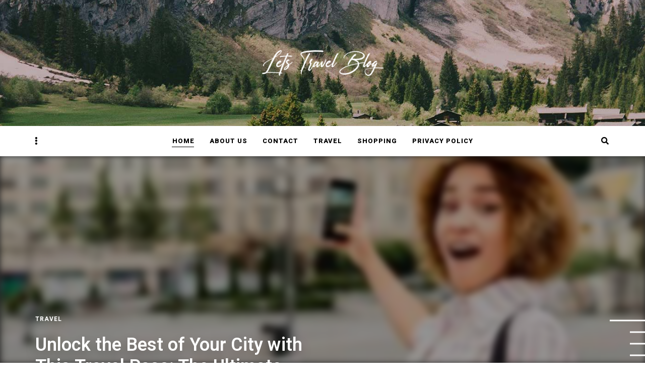

--- FILE ---
content_type: text/html; charset=UTF-8
request_url: https://letstravelblog.com/page/2/
body_size: 16935
content:
<!DOCTYPE html>
<html lang="en-US" class="no-js no-svg">
	<head>
		<meta charset="UTF-8">
		<meta name="viewport" content="width=device-width, initial-scale=1">
		<link rel="profile" href="//gmpg.org/xfn/11">
				<meta name='robots' content='index, follow, max-image-preview:large, max-snippet:-1, max-video-preview:-1' />
	<style>img:is([sizes="auto" i], [sizes^="auto," i]) { contain-intrinsic-size: 3000px 1500px }</style>
	
	<!-- This site is optimized with the Yoast SEO plugin v25.3.1 - https://yoast.com/wordpress/plugins/seo/ -->
	<title>Lets Travel Blog -</title>
	<link rel="canonical" href="https://letstravelblog.com/" />
	<meta property="og:locale" content="en_US" />
	<meta property="og:type" content="website" />
	<meta property="og:title" content="Lets Travel Blog -" />
	<meta property="og:url" content="https://letstravelblog.com/" />
	<meta property="og:site_name" content="Lets Travel Blog" />
	<meta name="twitter:card" content="summary_large_image" />
	<script type="application/ld+json" class="yoast-schema-graph">{"@context":"https://schema.org","@graph":[{"@type":"WebPage","@id":"https://letstravelblog.com/","url":"https://letstravelblog.com/","name":"Lets Travel Blog -","isPartOf":{"@id":"https://letstravelblog.com/#website"},"about":{"@id":"https://letstravelblog.com/#organization"},"primaryImageOfPage":{"@id":"https://letstravelblog.com/#primaryimage"},"image":{"@id":"https://letstravelblog.com/#primaryimage"},"thumbnailUrl":"https://letstravelblog.com/wp-content/uploads/2023/07/Review-of-the-Motorola-Edge-and-Edge-Plus-jpg.webp","datePublished":"2019-07-17T03:37:05+00:00","breadcrumb":{"@id":"https://letstravelblog.com/#breadcrumb"},"inLanguage":"en-US","potentialAction":[{"@type":"ReadAction","target":["https://letstravelblog.com/"]}]},{"@type":"ImageObject","inLanguage":"en-US","@id":"https://letstravelblog.com/#primaryimage","url":"https://letstravelblog.com/wp-content/uploads/2023/07/Review-of-the-Motorola-Edge-and-Edge-Plus-jpg.webp","contentUrl":"https://letstravelblog.com/wp-content/uploads/2023/07/Review-of-the-Motorola-Edge-and-Edge-Plus-jpg.webp","width":1170,"height":1170,"caption":"Review Of The Motorola Edge"},{"@type":"BreadcrumbList","@id":"https://letstravelblog.com/#breadcrumb","itemListElement":[{"@type":"ListItem","position":1,"name":"Home"}]},{"@type":"WebSite","@id":"https://letstravelblog.com/#website","url":"https://letstravelblog.com/","name":"Lets Travel Blog","description":"","publisher":{"@id":"https://letstravelblog.com/#organization"},"potentialAction":[{"@type":"SearchAction","target":{"@type":"EntryPoint","urlTemplate":"https://letstravelblog.com/?s={search_term_string}"},"query-input":{"@type":"PropertyValueSpecification","valueRequired":true,"valueName":"search_term_string"}}],"inLanguage":"en-US"},{"@type":"Organization","@id":"https://letstravelblog.com/#organization","name":"Lets Travel Blog","url":"https://letstravelblog.com/","logo":{"@type":"ImageObject","inLanguage":"en-US","@id":"https://letstravelblog.com/#/schema/logo/image/","url":"https://letstravelblog.com/wp-content/uploads/2023/07/lets-travel-blog_1.png","contentUrl":"https://letstravelblog.com/wp-content/uploads/2023/07/lets-travel-blog_1.png","width":483,"height":107,"caption":"Lets Travel Blog"},"image":{"@id":"https://letstravelblog.com/#/schema/logo/image/"}}]}</script>
	<meta name="msvalidate.01" content="D1CD86D30CF06E734223B4BF7A265CBE" />
	<!-- / Yoast SEO plugin. -->


<link rel='dns-prefetch' href='//www.googletagmanager.com' />
<link rel='dns-prefetch' href='//fonts.googleapis.com' />
<link rel="alternate" type="application/rss+xml" title="Lets Travel Blog &raquo; Feed" href="https://letstravelblog.com/feed/" />
<link rel="alternate" type="application/rss+xml" title="Lets Travel Blog &raquo; Comments Feed" href="https://letstravelblog.com/comments/feed/" />
<link rel="alternate" type="application/rss+xml" title="Lets Travel Blog &raquo; Posts Feed" href="https://letstravelblog.com/blog/?feed=rss2" />
<script type="text/javascript">
/* <![CDATA[ */
window._wpemojiSettings = {"baseUrl":"https:\/\/s.w.org\/images\/core\/emoji\/16.0.1\/72x72\/","ext":".png","svgUrl":"https:\/\/s.w.org\/images\/core\/emoji\/16.0.1\/svg\/","svgExt":".svg","source":{"concatemoji":"https:\/\/letstravelblog.com\/wp-includes\/js\/wp-emoji-release.min.js?ver=6.8.3"}};
/*! This file is auto-generated */
!function(s,n){var o,i,e;function c(e){try{var t={supportTests:e,timestamp:(new Date).valueOf()};sessionStorage.setItem(o,JSON.stringify(t))}catch(e){}}function p(e,t,n){e.clearRect(0,0,e.canvas.width,e.canvas.height),e.fillText(t,0,0);var t=new Uint32Array(e.getImageData(0,0,e.canvas.width,e.canvas.height).data),a=(e.clearRect(0,0,e.canvas.width,e.canvas.height),e.fillText(n,0,0),new Uint32Array(e.getImageData(0,0,e.canvas.width,e.canvas.height).data));return t.every(function(e,t){return e===a[t]})}function u(e,t){e.clearRect(0,0,e.canvas.width,e.canvas.height),e.fillText(t,0,0);for(var n=e.getImageData(16,16,1,1),a=0;a<n.data.length;a++)if(0!==n.data[a])return!1;return!0}function f(e,t,n,a){switch(t){case"flag":return n(e,"\ud83c\udff3\ufe0f\u200d\u26a7\ufe0f","\ud83c\udff3\ufe0f\u200b\u26a7\ufe0f")?!1:!n(e,"\ud83c\udde8\ud83c\uddf6","\ud83c\udde8\u200b\ud83c\uddf6")&&!n(e,"\ud83c\udff4\udb40\udc67\udb40\udc62\udb40\udc65\udb40\udc6e\udb40\udc67\udb40\udc7f","\ud83c\udff4\u200b\udb40\udc67\u200b\udb40\udc62\u200b\udb40\udc65\u200b\udb40\udc6e\u200b\udb40\udc67\u200b\udb40\udc7f");case"emoji":return!a(e,"\ud83e\udedf")}return!1}function g(e,t,n,a){var r="undefined"!=typeof WorkerGlobalScope&&self instanceof WorkerGlobalScope?new OffscreenCanvas(300,150):s.createElement("canvas"),o=r.getContext("2d",{willReadFrequently:!0}),i=(o.textBaseline="top",o.font="600 32px Arial",{});return e.forEach(function(e){i[e]=t(o,e,n,a)}),i}function t(e){var t=s.createElement("script");t.src=e,t.defer=!0,s.head.appendChild(t)}"undefined"!=typeof Promise&&(o="wpEmojiSettingsSupports",i=["flag","emoji"],n.supports={everything:!0,everythingExceptFlag:!0},e=new Promise(function(e){s.addEventListener("DOMContentLoaded",e,{once:!0})}),new Promise(function(t){var n=function(){try{var e=JSON.parse(sessionStorage.getItem(o));if("object"==typeof e&&"number"==typeof e.timestamp&&(new Date).valueOf()<e.timestamp+604800&&"object"==typeof e.supportTests)return e.supportTests}catch(e){}return null}();if(!n){if("undefined"!=typeof Worker&&"undefined"!=typeof OffscreenCanvas&&"undefined"!=typeof URL&&URL.createObjectURL&&"undefined"!=typeof Blob)try{var e="postMessage("+g.toString()+"("+[JSON.stringify(i),f.toString(),p.toString(),u.toString()].join(",")+"));",a=new Blob([e],{type:"text/javascript"}),r=new Worker(URL.createObjectURL(a),{name:"wpTestEmojiSupports"});return void(r.onmessage=function(e){c(n=e.data),r.terminate(),t(n)})}catch(e){}c(n=g(i,f,p,u))}t(n)}).then(function(e){for(var t in e)n.supports[t]=e[t],n.supports.everything=n.supports.everything&&n.supports[t],"flag"!==t&&(n.supports.everythingExceptFlag=n.supports.everythingExceptFlag&&n.supports[t]);n.supports.everythingExceptFlag=n.supports.everythingExceptFlag&&!n.supports.flag,n.DOMReady=!1,n.readyCallback=function(){n.DOMReady=!0}}).then(function(){return e}).then(function(){var e;n.supports.everything||(n.readyCallback(),(e=n.source||{}).concatemoji?t(e.concatemoji):e.wpemoji&&e.twemoji&&(t(e.twemoji),t(e.wpemoji)))}))}((window,document),window._wpemojiSettings);
/* ]]> */
</script>
<link rel='stylesheet' id='slick-css' href='https://letstravelblog.com/wp-content/themes/eaven/assets/libs/slick/slick.css?ver=1.6.0' type='text/css' media='all' />
<link rel='stylesheet' id='font-awesome5-all-css' href='https://letstravelblog.com/wp-content/themes/eaven/assets/fonts/font-awesome/css/all.min.css?ver=5.14.0' type='text/css' media='all' />
<link rel='stylesheet' id='font-awesome4-shims-css' href='https://letstravelblog.com/wp-content/themes/eaven/assets/fonts/font-awesome/css/v4-shims.min.css?ver=5.14.0' type='text/css' media='all' />
<link rel='stylesheet' id='wp-block-library-css' href='https://letstravelblog.com/wp-includes/css/dist/block-library/style.min.css?ver=6.8.3' type='text/css' media='all' />
<link rel='stylesheet' id='eaven-theme-style-css' href='https://letstravelblog.com/wp-content/themes/eaven/style.css?ver=2023011902' type='text/css' media='all' />
<style id='eaven-theme-style-inline-css' type='text/css'>
:root { --light-bg-color: #ffffff; --heading-font: "Heebo"; } #page .site-header { background-color: #ffffff; } #page .site-header { color: #000000; } .site-header.site-header-layout-1 .header-section.branding { background-color: #ffffff; } .site-header.site-header-layout-1 .header-section.branding { color: #000000; } .header-top-social { background-color: #111111; } .eaven-fullmenu { background-color: #ffffff; } .eaven-fullmenu { color: #000000; }.site-footer .widget-area.light-color, .site-footer .widget-area.dark-color { background-color: #ede3e1; }
</style>
<style id='wp-emoji-styles-inline-css' type='text/css'>

	img.wp-smiley, img.emoji {
		display: inline !important;
		border: none !important;
		box-shadow: none !important;
		height: 1em !important;
		width: 1em !important;
		margin: 0 0.07em !important;
		vertical-align: -0.1em !important;
		background: none !important;
		padding: 0 !important;
	}
</style>
<style id='classic-theme-styles-inline-css' type='text/css'>
/*! This file is auto-generated */
.wp-block-button__link{color:#fff;background-color:#32373c;border-radius:9999px;box-shadow:none;text-decoration:none;padding:calc(.667em + 2px) calc(1.333em + 2px);font-size:1.125em}.wp-block-file__button{background:#32373c;color:#fff;text-decoration:none}
</style>
<style id='global-styles-inline-css' type='text/css'>
:root{--wp--preset--aspect-ratio--square: 1;--wp--preset--aspect-ratio--4-3: 4/3;--wp--preset--aspect-ratio--3-4: 3/4;--wp--preset--aspect-ratio--3-2: 3/2;--wp--preset--aspect-ratio--2-3: 2/3;--wp--preset--aspect-ratio--16-9: 16/9;--wp--preset--aspect-ratio--9-16: 9/16;--wp--preset--color--black: #000000;--wp--preset--color--cyan-bluish-gray: #abb8c3;--wp--preset--color--white: #ffffff;--wp--preset--color--pale-pink: #f78da7;--wp--preset--color--vivid-red: #cf2e2e;--wp--preset--color--luminous-vivid-orange: #ff6900;--wp--preset--color--luminous-vivid-amber: #fcb900;--wp--preset--color--light-green-cyan: #7bdcb5;--wp--preset--color--vivid-green-cyan: #00d084;--wp--preset--color--pale-cyan-blue: #8ed1fc;--wp--preset--color--vivid-cyan-blue: #0693e3;--wp--preset--color--vivid-purple: #9b51e0;--wp--preset--gradient--vivid-cyan-blue-to-vivid-purple: linear-gradient(135deg,rgba(6,147,227,1) 0%,rgb(155,81,224) 100%);--wp--preset--gradient--light-green-cyan-to-vivid-green-cyan: linear-gradient(135deg,rgb(122,220,180) 0%,rgb(0,208,130) 100%);--wp--preset--gradient--luminous-vivid-amber-to-luminous-vivid-orange: linear-gradient(135deg,rgba(252,185,0,1) 0%,rgba(255,105,0,1) 100%);--wp--preset--gradient--luminous-vivid-orange-to-vivid-red: linear-gradient(135deg,rgba(255,105,0,1) 0%,rgb(207,46,46) 100%);--wp--preset--gradient--very-light-gray-to-cyan-bluish-gray: linear-gradient(135deg,rgb(238,238,238) 0%,rgb(169,184,195) 100%);--wp--preset--gradient--cool-to-warm-spectrum: linear-gradient(135deg,rgb(74,234,220) 0%,rgb(151,120,209) 20%,rgb(207,42,186) 40%,rgb(238,44,130) 60%,rgb(251,105,98) 80%,rgb(254,248,76) 100%);--wp--preset--gradient--blush-light-purple: linear-gradient(135deg,rgb(255,206,236) 0%,rgb(152,150,240) 100%);--wp--preset--gradient--blush-bordeaux: linear-gradient(135deg,rgb(254,205,165) 0%,rgb(254,45,45) 50%,rgb(107,0,62) 100%);--wp--preset--gradient--luminous-dusk: linear-gradient(135deg,rgb(255,203,112) 0%,rgb(199,81,192) 50%,rgb(65,88,208) 100%);--wp--preset--gradient--pale-ocean: linear-gradient(135deg,rgb(255,245,203) 0%,rgb(182,227,212) 50%,rgb(51,167,181) 100%);--wp--preset--gradient--electric-grass: linear-gradient(135deg,rgb(202,248,128) 0%,rgb(113,206,126) 100%);--wp--preset--gradient--midnight: linear-gradient(135deg,rgb(2,3,129) 0%,rgb(40,116,252) 100%);--wp--preset--font-size--small: 13px;--wp--preset--font-size--medium: 20px;--wp--preset--font-size--large: 36px;--wp--preset--font-size--x-large: 42px;--wp--preset--spacing--20: 0.44rem;--wp--preset--spacing--30: 0.67rem;--wp--preset--spacing--40: 1rem;--wp--preset--spacing--50: 1.5rem;--wp--preset--spacing--60: 2.25rem;--wp--preset--spacing--70: 3.38rem;--wp--preset--spacing--80: 5.06rem;--wp--preset--shadow--natural: 6px 6px 9px rgba(0, 0, 0, 0.2);--wp--preset--shadow--deep: 12px 12px 50px rgba(0, 0, 0, 0.4);--wp--preset--shadow--sharp: 6px 6px 0px rgba(0, 0, 0, 0.2);--wp--preset--shadow--outlined: 6px 6px 0px -3px rgba(255, 255, 255, 1), 6px 6px rgba(0, 0, 0, 1);--wp--preset--shadow--crisp: 6px 6px 0px rgba(0, 0, 0, 1);}:where(.is-layout-flex){gap: 0.5em;}:where(.is-layout-grid){gap: 0.5em;}body .is-layout-flex{display: flex;}.is-layout-flex{flex-wrap: wrap;align-items: center;}.is-layout-flex > :is(*, div){margin: 0;}body .is-layout-grid{display: grid;}.is-layout-grid > :is(*, div){margin: 0;}:where(.wp-block-columns.is-layout-flex){gap: 2em;}:where(.wp-block-columns.is-layout-grid){gap: 2em;}:where(.wp-block-post-template.is-layout-flex){gap: 1.25em;}:where(.wp-block-post-template.is-layout-grid){gap: 1.25em;}.has-black-color{color: var(--wp--preset--color--black) !important;}.has-cyan-bluish-gray-color{color: var(--wp--preset--color--cyan-bluish-gray) !important;}.has-white-color{color: var(--wp--preset--color--white) !important;}.has-pale-pink-color{color: var(--wp--preset--color--pale-pink) !important;}.has-vivid-red-color{color: var(--wp--preset--color--vivid-red) !important;}.has-luminous-vivid-orange-color{color: var(--wp--preset--color--luminous-vivid-orange) !important;}.has-luminous-vivid-amber-color{color: var(--wp--preset--color--luminous-vivid-amber) !important;}.has-light-green-cyan-color{color: var(--wp--preset--color--light-green-cyan) !important;}.has-vivid-green-cyan-color{color: var(--wp--preset--color--vivid-green-cyan) !important;}.has-pale-cyan-blue-color{color: var(--wp--preset--color--pale-cyan-blue) !important;}.has-vivid-cyan-blue-color{color: var(--wp--preset--color--vivid-cyan-blue) !important;}.has-vivid-purple-color{color: var(--wp--preset--color--vivid-purple) !important;}.has-black-background-color{background-color: var(--wp--preset--color--black) !important;}.has-cyan-bluish-gray-background-color{background-color: var(--wp--preset--color--cyan-bluish-gray) !important;}.has-white-background-color{background-color: var(--wp--preset--color--white) !important;}.has-pale-pink-background-color{background-color: var(--wp--preset--color--pale-pink) !important;}.has-vivid-red-background-color{background-color: var(--wp--preset--color--vivid-red) !important;}.has-luminous-vivid-orange-background-color{background-color: var(--wp--preset--color--luminous-vivid-orange) !important;}.has-luminous-vivid-amber-background-color{background-color: var(--wp--preset--color--luminous-vivid-amber) !important;}.has-light-green-cyan-background-color{background-color: var(--wp--preset--color--light-green-cyan) !important;}.has-vivid-green-cyan-background-color{background-color: var(--wp--preset--color--vivid-green-cyan) !important;}.has-pale-cyan-blue-background-color{background-color: var(--wp--preset--color--pale-cyan-blue) !important;}.has-vivid-cyan-blue-background-color{background-color: var(--wp--preset--color--vivid-cyan-blue) !important;}.has-vivid-purple-background-color{background-color: var(--wp--preset--color--vivid-purple) !important;}.has-black-border-color{border-color: var(--wp--preset--color--black) !important;}.has-cyan-bluish-gray-border-color{border-color: var(--wp--preset--color--cyan-bluish-gray) !important;}.has-white-border-color{border-color: var(--wp--preset--color--white) !important;}.has-pale-pink-border-color{border-color: var(--wp--preset--color--pale-pink) !important;}.has-vivid-red-border-color{border-color: var(--wp--preset--color--vivid-red) !important;}.has-luminous-vivid-orange-border-color{border-color: var(--wp--preset--color--luminous-vivid-orange) !important;}.has-luminous-vivid-amber-border-color{border-color: var(--wp--preset--color--luminous-vivid-amber) !important;}.has-light-green-cyan-border-color{border-color: var(--wp--preset--color--light-green-cyan) !important;}.has-vivid-green-cyan-border-color{border-color: var(--wp--preset--color--vivid-green-cyan) !important;}.has-pale-cyan-blue-border-color{border-color: var(--wp--preset--color--pale-cyan-blue) !important;}.has-vivid-cyan-blue-border-color{border-color: var(--wp--preset--color--vivid-cyan-blue) !important;}.has-vivid-purple-border-color{border-color: var(--wp--preset--color--vivid-purple) !important;}.has-vivid-cyan-blue-to-vivid-purple-gradient-background{background: var(--wp--preset--gradient--vivid-cyan-blue-to-vivid-purple) !important;}.has-light-green-cyan-to-vivid-green-cyan-gradient-background{background: var(--wp--preset--gradient--light-green-cyan-to-vivid-green-cyan) !important;}.has-luminous-vivid-amber-to-luminous-vivid-orange-gradient-background{background: var(--wp--preset--gradient--luminous-vivid-amber-to-luminous-vivid-orange) !important;}.has-luminous-vivid-orange-to-vivid-red-gradient-background{background: var(--wp--preset--gradient--luminous-vivid-orange-to-vivid-red) !important;}.has-very-light-gray-to-cyan-bluish-gray-gradient-background{background: var(--wp--preset--gradient--very-light-gray-to-cyan-bluish-gray) !important;}.has-cool-to-warm-spectrum-gradient-background{background: var(--wp--preset--gradient--cool-to-warm-spectrum) !important;}.has-blush-light-purple-gradient-background{background: var(--wp--preset--gradient--blush-light-purple) !important;}.has-blush-bordeaux-gradient-background{background: var(--wp--preset--gradient--blush-bordeaux) !important;}.has-luminous-dusk-gradient-background{background: var(--wp--preset--gradient--luminous-dusk) !important;}.has-pale-ocean-gradient-background{background: var(--wp--preset--gradient--pale-ocean) !important;}.has-electric-grass-gradient-background{background: var(--wp--preset--gradient--electric-grass) !important;}.has-midnight-gradient-background{background: var(--wp--preset--gradient--midnight) !important;}.has-small-font-size{font-size: var(--wp--preset--font-size--small) !important;}.has-medium-font-size{font-size: var(--wp--preset--font-size--medium) !important;}.has-large-font-size{font-size: var(--wp--preset--font-size--large) !important;}.has-x-large-font-size{font-size: var(--wp--preset--font-size--x-large) !important;}
:where(.wp-block-post-template.is-layout-flex){gap: 1.25em;}:where(.wp-block-post-template.is-layout-grid){gap: 1.25em;}
:where(.wp-block-columns.is-layout-flex){gap: 2em;}:where(.wp-block-columns.is-layout-grid){gap: 2em;}
:root :where(.wp-block-pullquote){font-size: 1.5em;line-height: 1.6;}
</style>
<link rel='stylesheet' id='contact-form-7-css' href='https://letstravelblog.com/wp-content/plugins/contact-form-7/includes/css/styles.css?ver=6.1' type='text/css' media='all' />
<link rel='stylesheet' id='eaven-home-widget-css' href='https://letstravelblog.com/wp-content/themes/eaven/assets/css/frontend/eaven-home-widgets.min.css?ver=2023011902' type='text/css' media='all' />
<link rel='stylesheet' id='eaven-google-fonts-css' href='https://fonts.googleapis.com/css?family=Heebo%3A100%2C200%2C300%2C400%2C500%2C600%2C700%2C800&#038;ver=2023011902' type='text/css' media='all' />
<script type="text/javascript" src="https://letstravelblog.com/wp-includes/js/jquery/jquery.min.js?ver=3.7.1" id="jquery-core-js"></script>
<script type="text/javascript" src="https://letstravelblog.com/wp-includes/js/jquery/jquery-migrate.min.js?ver=3.4.1" id="jquery-migrate-js"></script>
<script type="text/javascript" src="https://letstravelblog.com/wp-content/themes/eaven/assets/js/libs/modernizr.min.js?ver=3.3.1" id="modernizr-js"></script>
<!--[if lt IE 9]>
<script type="text/javascript" src="https://letstravelblog.com/wp-content/themes/eaven/assets/js/libs/html5shiv.min.js?ver=3.7.3" id="html5shiv-js"></script>
<![endif]-->

<!-- Google tag (gtag.js) snippet added by Site Kit -->

<!-- Google Analytics snippet added by Site Kit -->
<script type="text/javascript" src="https://www.googletagmanager.com/gtag/js?id=GT-M6PMVHM" id="google_gtagjs-js" async></script>
<script type="text/javascript" id="google_gtagjs-js-after">
/* <![CDATA[ */
window.dataLayer = window.dataLayer || [];function gtag(){dataLayer.push(arguments);}
gtag("set","linker",{"domains":["letstravelblog.com"]});
gtag("js", new Date());
gtag("set", "developer_id.dZTNiMT", true);
gtag("config", "GT-M6PMVHM");
/* ]]> */
</script>

<!-- End Google tag (gtag.js) snippet added by Site Kit -->
<link rel="https://api.w.org/" href="https://letstravelblog.com/wp-json/" /><link rel="EditURI" type="application/rsd+xml" title="RSD" href="https://letstravelblog.com/xmlrpc.php?rsd" />
<meta name="generator" content="WordPress 6.8.3" />
<meta name="generator" content="Site Kit by Google 1.155.0" /><meta name="agd-partner-manual-verification" />
<meta name="mylead-verification" content="afc250dff3744d581263b36b56745dda"><meta name="generator" content="performance-lab 3.9.0; plugins: ">
<meta name="generator" content="Elementor 3.20.0; features: e_optimized_assets_loading, e_optimized_css_loading, e_font_icon_svg, additional_custom_breakpoints, block_editor_assets_optimize, e_image_loading_optimization; settings: css_print_method-external, google_font-enabled, font_display-swap">
<link rel="icon" href="https://letstravelblog.com/wp-content/uploads/2023/07/Ltb-black-icon-150x150.png" sizes="32x32" />
<link rel="icon" href="https://letstravelblog.com/wp-content/uploads/2023/07/Ltb-black-icon-300x300.png" sizes="192x192" />
<link rel="apple-touch-icon" href="https://letstravelblog.com/wp-content/uploads/2023/07/Ltb-black-icon-300x300.png" />
<meta name="msapplication-TileImage" content="https://letstravelblog.com/wp-content/uploads/2023/07/Ltb-black-icon-300x300.png" />
		<style type="text/css" id="wp-custom-css">
			
		</style>
			</head>

	<body class="home paged wp-custom-logo wp-embed-responsive paged-2 page-paged-2 wp-theme-eaven front-page gradient-enabled light-color site-layout-fullwidth elementor-default elementor-kit-1669">
				<div id="page">
					<header id="masthead" class="site-header site-header-layout-1" data-sticky="sticky-scroll-up">
			
			<div class="site-header-main with-bg">
				<div class="container">
					<!-- .site-branding -->
					<div class="header-section branding">
													<div class="section-bg" style="background-image: url(http://letstravelblog.com/wp-content/uploads/2023/07/theverticalstory-whAnSaGMnQ8-unsplash-2.jpg);"></div>
												<div class="site-branding hide-title-tagline">
							<a href="https://letstravelblog.com/" class="custom-logo-link" rel="home"><img width="247" height="54" src="https://letstravelblog.com/wp-content/uploads/2023/07/lets-travel-blog_1.png" class="custom-logo" alt="Lets Travel Blog" decoding="async" srcset="https://letstravelblog.com/wp-content/uploads/2023/07/lets-travel-blog_1.png 483w, https://letstravelblog.com/wp-content/uploads/2023/07/lets-travel-blog_1-300x66.png 300w" sizes="(max-width: 247px) 100vw, 247px" /></a>							<p class="site-title">
								<a href="https://letstravelblog.com/" rel="home">Lets Travel Blog</a>
							</p>
													</div>
					</div> <!-- end of .site-branding -->

					<div class="header-section menu-and-misc">
						<div class="container">
							<button id="menu-toggle" class="menu-toggle">Menu</button>
							<div id="site-header-menu" class="site-header-menu"><nav id="site-navigation" class="main-navigation"><ul id="menu-main-menu" class="primary-menu"><li id="menu-item-1327" class="menu-item menu-item-type-post_type menu-item-object-page menu-item-home current-menu-item current_page_item menu-item-1327"><a href="https://letstravelblog.com/" aria-current="page">Home</a></li>
<li id="menu-item-1222" class="menu-item menu-item-type-post_type menu-item-object-page menu-item-1222"><a href="https://letstravelblog.com/about-us/">About Us</a></li>
<li id="menu-item-1198" class="menu-item menu-item-type-post_type menu-item-object-page menu-item-1198"><a href="https://letstravelblog.com/contact/">Contact</a></li>
<li id="menu-item-1479" class="menu-item menu-item-type-taxonomy menu-item-object-category menu-item-1479"><a href="https://letstravelblog.com/category/travel/">Travel</a></li>
<li id="menu-item-1480" class="menu-item menu-item-type-taxonomy menu-item-object-category menu-item-1480"><a href="https://letstravelblog.com/category/shopping/">Shopping</a></li>
<li id="menu-item-1725" class="menu-item menu-item-type-post_type menu-item-object-page menu-item-privacy-policy menu-item-1725"><a rel="privacy-policy" href="https://letstravelblog.com/privacy-policy/">Privacy Policy</a></li>
</ul></nav></div>														<div class="header-section misc left">
								<div id="offcanvas-sidebar-toggle" class="header-icon">
									<span class="toggle-button"><span class="screen-reader-text">Sidebar</span></span>
								</div>
							</div>
																												<div class="header-section misc right">
																								<div id="site-header-search" class="header-icon">
									<span class="toggle-button"><span class="screen-reader-text">Search</span></span>
								</div>
															</div>
													</div>
					</div>
				</div>
			</div><!-- .site-header-main -->
		</header>

			<!-- #content -->
			<div id="content"  class="site-content with-sidebar-right">

		<div class="featured-section">
			<div class="container">
				<div class="featured-slider slider-style-1">
					<div class="slider-wrapper">						<div class="slider">
														<div class="slider-bg">
													<div class="slider-bg-img" style="background-image: url(https://letstravelblog.com/wp-content/uploads/2025/01/Travel-Pass-for-Sightseeing-300x183.jpg); filter: blur(5px);" data-loftocean-image="1" data-loftocean-normal-image="https://letstravelblog.com/wp-content/uploads/2025/01/Travel-Pass-for-Sightseeing.avif" data-loftocean-retina-image="https://letstravelblog.com/wp-content/uploads/2025/01/Travel-Pass-for-Sightseeing.avif" ></div> 							</div>
							
							<div class="slider-content">
																				<div								 class="meta"			><a href="https://letstravelblog.com/category/travel/" rel="tag">Travel</a></div>																<h2 class="slider-title"><a href="https://letstravelblog.com/travel-pass-for-sightseeing/">Unlock the Best of Your City with This Travel Pass: The Ultimate Guide</a></h2>
																										<div class="post-excerpt"><p>Unlock the Best of Your City with This Travel Pass: A Traveler’s Ultimate Guide Traveling is all about discovering new &#8230;</p>
</div>
																											<div class="more-btn">
										<a class="button" href="https://letstravelblog.com/travel-pass-for-sightseeing/"><span>Read More</span></a>
									</div>
																								</div>
							<a class="slider-link" href="https://letstravelblog.com/travel-pass-for-sightseeing/"></a>
						</div>						<div class="slider hide">
														<div class="slider-bg">
													<div class="slider-bg-img" style="background-image: url(https://letstravelblog.com/wp-content/uploads/2024/07/buying-a-secondhand-car-2-300x200.webp); filter: blur(5px);" data-loftocean-image="1" data-loftocean-normal-image="https://letstravelblog.com/wp-content/uploads/2024/07/buying-a-secondhand-car-2.webp" data-loftocean-retina-image="https://letstravelblog.com/wp-content/uploads/2024/07/buying-a-secondhand-car-2.webp" ></div> 							</div>
							
							<div class="slider-content">
																				<div								 class="meta"			><a href="https://letstravelblog.com/category/travel/" rel="tag">Travel</a></div>																<h2 class="slider-title"><a href="https://letstravelblog.com/buying-a-secondhand-car/">Smart Shopping: Your Guide to Buying a Secondhand Car</a></h2>
																										<div class="post-excerpt"><p>Purchasing a car is a fundamental condition for some, a rank emblem for the more indulgent, and for some it &#8230;</p>
</div>
																											<div class="more-btn">
										<a class="button" href="https://letstravelblog.com/buying-a-secondhand-car/"><span>Read More</span></a>
									</div>
																								</div>
							<a class="slider-link" href="https://letstravelblog.com/buying-a-secondhand-car/"></a>
						</div>						<div class="slider hide">
														<div class="slider-bg">
													<div class="slider-bg-img" style="background-image: url(https://letstravelblog.com/wp-content/uploads/2024/03/beautiful-brunette-running-sidewalk_23-2147775466-300x169.webp); filter: blur(5px);" data-loftocean-image="1" data-loftocean-normal-image="https://letstravelblog.com/wp-content/uploads/2024/03/beautiful-brunette-running-sidewalk_23-2147775466-jpg.webp" data-loftocean-retina-image="https://letstravelblog.com/wp-content/uploads/2024/03/beautiful-brunette-running-sidewalk_23-2147775466-jpg.webp" ></div> 							</div>
							
							<div class="slider-content">
																				<div								 class="meta"			><a href="https://letstravelblog.com/category/shopping/" rel="tag">Shopping</a></div>																<h2 class="slider-title"><a href="https://letstravelblog.com/best-workout-clothes-for-women/">The Ultimate Guide to Best Workout Clothes for women: Sweat in Style</a></h2>
																										<div class="post-excerpt"><p>Want to look fit and active? Then, your first step is to begin working out. Yes, you read correctly. For &#8230;</p>
</div>
																											<div class="more-btn">
										<a class="button" href="https://letstravelblog.com/best-workout-clothes-for-women/"><span>Read More</span></a>
									</div>
																								</div>
							<a class="slider-link" href="https://letstravelblog.com/best-workout-clothes-for-women/"></a>
						</div>						<div class="slider hide">
														<div class="slider-bg">
													<div class="slider-bg-img" style="background-image: url(https://letstravelblog.com/wp-content/uploads/2024/03/1-300x212.webp); filter: blur(5px);" data-loftocean-image="1" data-loftocean-normal-image="https://letstravelblog.com/wp-content/uploads/2024/03/1-jpg.webp" data-loftocean-retina-image="https://letstravelblog.com/wp-content/uploads/2024/03/1-jpg.webp" ></div> 							</div>
							
							<div class="slider-content">
																				<div								 class="meta"			><a href="https://letstravelblog.com/category/airlines/" rel="tag">Airlines</a> - <a href="https://letstravelblog.com/category/travel/" rel="tag">Travel</a></div>																<h2 class="slider-title"><a href="https://letstravelblog.com/tips-for-first-time-flyers/">Top Tips For First Time Flyers: A Handguide</a></h2>
																										<div class="post-excerpt"><p>Are you traveling via flight for the time? If yes, then there are certain things that you need to take &#8230;</p>
</div>
																											<div class="more-btn">
										<a class="button" href="https://letstravelblog.com/tips-for-first-time-flyers/"><span>Read More</span></a>
									</div>
																								</div>
							<a class="slider-link" href="https://letstravelblog.com/tips-for-first-time-flyers/"></a>
						</div>					</div>
									</div><!-- featured-slider -->
			</div>
		</div> <!-- featurd-section --> 				<div class="home-widgets-section">			<div
				id="loftocean-homepage-widget-call-action-3"
				class="home-widget call-to-action"
				 style="background-image: linear-gradient(to right, #8224e3 , #31d8cd);"			> 			<div class="container">				<div class="section-content"> 					<div class="text-wrapper"><h4>Life is meant for good friends and great adventures.</h4></div> 				</div> 			</div> 			</div> 			<div
				id="loftocean-homepage-widget-banner-6"
				class="home-widget default-color eaven-bannr"
							> 			<div class="container">					<div
						class="section-content"
																	>
						<a href="https://affnetmed.go2cloud.org/aff_c?offer_id=1006&#038;aff_id=1335&#038;aff_sub=your_sub_id&#038;aff_click_id=your_click_id" target="_blank">							<img width="1200" height="627" src="https://letstravelblog.com/wp-content/uploads/2023/09/banner_Wamiqa_Bike-01-.png" class="" alt="banner_Wamiqa_Bike-01---------------" srcset="https://letstravelblog.com/wp-content/uploads/2023/09/banner_Wamiqa_Bike-01-.png 1000w, https://letstravelblog.com/wp-content/uploads/2023/09/banner_Wamiqa_Bike-01--300x157.png 300w, https://letstravelblog.com/wp-content/uploads/2023/09/banner_Wamiqa_Bike-01--768x402.png 768w, https://letstravelblog.com/wp-content/uploads/2023/09/banner_Wamiqa_Bike-01--600x314.png 600w" sizes="(max-width: 1200px) 100vw, 1200px" />						</a>					</div> 			</div> 			</div> </div>				<div class="main">
					<div class="container">
						<div id="primary" class="content-area">
			<div class="section-header section-title-left">
				<h5 class="section-title">Latest Articles</h5>
			</div>				<div class="posts post-meta-label has-shadow text-center layout-drop">
					<div class="posts-wrapper">
	<article class="post-1454 post type-post status-publish format-standard has-post-thumbnail category-tech">
				<div class="featured-img">
			<a href="https://letstravelblog.com/review-of-the-motorola-edge-and-edge-plus/">			<img width="600" height="600" src="https://letstravelblog.com/wp-content/uploads/2023/07/Review-of-the-Motorola-Edge-and-Edge-Plus-600x600.webp" class="attachment-eaven_small size-eaven_small wp-post-image" alt="Review Of The Motorola Edge" decoding="async" srcset="https://letstravelblog.com/wp-content/uploads/2023/07/Review-of-the-Motorola-Edge-and-Edge-Plus-600x600.webp 600w, https://letstravelblog.com/wp-content/uploads/2023/07/Review-of-the-Motorola-Edge-and-Edge-Plus-300x300.webp 300w, https://letstravelblog.com/wp-content/uploads/2023/07/Review-of-the-Motorola-Edge-and-Edge-Plus-1024x1024.webp 1024w, https://letstravelblog.com/wp-content/uploads/2023/07/Review-of-the-Motorola-Edge-and-Edge-Plus-150x150.webp 150w, https://letstravelblog.com/wp-content/uploads/2023/07/Review-of-the-Motorola-Edge-and-Edge-Plus-768x768.webp 768w, https://letstravelblog.com/wp-content/uploads/2023/07/Review-of-the-Motorola-Edge-and-Edge-Plus-100x100.webp 100w, https://letstravelblog.com/wp-content/uploads/2023/07/Review-of-the-Motorola-Edge-and-Edge-Plus-jpg.webp 1170w" sizes="(max-width: 600px) 100vw, 600px" />			</a>		</div> 		<div class="post-content">
						<header class="post-header">
											<div								 class="cat-links"			><a href="https://letstravelblog.com/category/tech/" rel="category tag">Tech</a></div>				<h2 class="post-title">
					<a href="https://letstravelblog.com/review-of-the-motorola-edge-and-edge-plus/">Review Of The Motorola Edge And Edge Plus</a>
				</h2>
			</header>
					<div class="post-excerpt"><p>Motorola as a corporation returned to the technology landscape with positive news approximately three years after they ceased manufacturing flagship phones, Review Of The Motorola &#8230;</p>
</div> 					<div class="more-btn">
			<a class="button" href="https://letstravelblog.com/review-of-the-motorola-edge-and-edge-plus/"><span>Read More</span></a>
		</div> 
					<footer class="post-footer">			<div class="post-share">
				<i class="fa fa-share-alt"></i>				<div class="share-container">
					<div class="share-icons"> 						<a target="_blank" title="Facebook" href="https://www.facebook.com/sharer.php?u=https%3A%2F%2Fletstravelblog.com%2Freview-of-the-motorola-edge-and-edge-plus%2F&#038;t=Review%20Of%20The%20Motorola%20Edge%20And%20Edge%20Plus">
							<i class="fa fa-facebook"></i>						</a> 						<a target="_blank" title="Twitter" href="https://twitter.com/share?text=Review%20Of%20The%20Motorola%20Edge%20And%20Edge%20Plus&#038;url=https%3A%2F%2Fletstravelblog.com%2Freview-of-the-motorola-edge-and-edge-plus%2F">
							<i class="fa fa-twitter"></i>						</a> 						<a
							target="_blank"
							title="Pinterest"
							href="https://www.pinterest.com/pin/create/bookmarklet/?url=https%3A%2F%2Fletstravelblog.com%2Freview-of-the-motorola-edge-and-edge-plus%2F&#038;description=Review%20Of%20The%20Motorola%20Edge%20And%20Edge%20Plus&#038;media=https%3A%2F%2Fletstravelblog.com%2Fwp-content%2Fuploads%2F2023%2F07%2FReview-of-the-Motorola-Edge-and-Edge-Plus-jpg.webp"
							 data-props="width=757,height=728"						>
							<i class="fa fa-pinterest"></i>						</a> 					</div>
				</div>
			</div> </footer> 		</div>
	</article>

	<article class="post-1453 post type-post status-publish format-standard has-post-thumbnail category-shopping">
				<div class="featured-img">
			<a href="https://letstravelblog.com/why-is-online-grocery-shopping-better-than-conventional-shopping/">			<img width="600" height="450" src="https://letstravelblog.com/wp-content/uploads/2023/07/Why-is-Online-Grocery-Shopping-Better-Than-Conventional-Shopping-min-600x450.webp" class="attachment-eaven_small size-eaven_small wp-post-image" alt="Online Grocery Shopping" decoding="async" srcset="https://letstravelblog.com/wp-content/uploads/2023/07/Why-is-Online-Grocery-Shopping-Better-Than-Conventional-Shopping-min-600x450.webp 600w, https://letstravelblog.com/wp-content/uploads/2023/07/Why-is-Online-Grocery-Shopping-Better-Than-Conventional-Shopping-min-300x225.webp 300w, https://letstravelblog.com/wp-content/uploads/2023/07/Why-is-Online-Grocery-Shopping-Better-Than-Conventional-Shopping-min-1024x768.webp 1024w, https://letstravelblog.com/wp-content/uploads/2023/07/Why-is-Online-Grocery-Shopping-Better-Than-Conventional-Shopping-min-768x576.webp 768w, https://letstravelblog.com/wp-content/uploads/2023/07/Why-is-Online-Grocery-Shopping-Better-Than-Conventional-Shopping-min-jpg.webp 1170w" sizes="(max-width: 600px) 100vw, 600px" />			</a>		</div> 		<div class="post-content">
						<header class="post-header">
											<div								 class="cat-links"			><a href="https://letstravelblog.com/category/shopping/" rel="category tag">Shopping</a></div>				<h2 class="post-title">
					<a href="https://letstravelblog.com/why-is-online-grocery-shopping-better-than-conventional-shopping/">Why Is Online Grocery Shopping Better Than Conventional Shopping?</a>
				</h2>
			</header>
					<div class="post-excerpt"><p>Online grocery shopping is more advantageous than traditional grocery shopping because you may purchase groceries from the comfort of your own home via the company’s &#8230;</p>
</div> 					<div class="more-btn">
			<a class="button" href="https://letstravelblog.com/why-is-online-grocery-shopping-better-than-conventional-shopping/"><span>Read More</span></a>
		</div> 
					<footer class="post-footer">			<div class="post-share">
				<i class="fa fa-share-alt"></i>				<div class="share-container">
					<div class="share-icons"> 						<a target="_blank" title="Facebook" href="https://www.facebook.com/sharer.php?u=https%3A%2F%2Fletstravelblog.com%2Fwhy-is-online-grocery-shopping-better-than-conventional-shopping%2F&#038;t=Why%20Is%20Online%20Grocery%20Shopping%20Better%20Than%20Conventional%20Shopping%3F">
							<i class="fa fa-facebook"></i>						</a> 						<a target="_blank" title="Twitter" href="https://twitter.com/share?text=Why%20Is%20Online%20Grocery%20Shopping%20Better%20Than%20Conventional%20Shopping%3F&#038;url=https%3A%2F%2Fletstravelblog.com%2Fwhy-is-online-grocery-shopping-better-than-conventional-shopping%2F">
							<i class="fa fa-twitter"></i>						</a> 						<a
							target="_blank"
							title="Pinterest"
							href="https://www.pinterest.com/pin/create/bookmarklet/?url=https%3A%2F%2Fletstravelblog.com%2Fwhy-is-online-grocery-shopping-better-than-conventional-shopping%2F&#038;description=Why%20Is%20Online%20Grocery%20Shopping%20Better%20Than%20Conventional%20Shopping%3F&#038;media=https%3A%2F%2Fletstravelblog.com%2Fwp-content%2Fuploads%2F2023%2F07%2FWhy-is-Online-Grocery-Shopping-Better-Than-Conventional-Shopping-min-jpg.webp"
							 data-props="width=757,height=728"						>
							<i class="fa fa-pinterest"></i>						</a> 					</div>
				</div>
			</div> </footer> 		</div>
	</article>

	<article class="post-1452 post type-post status-publish format-standard has-post-thumbnail category-food">
				<div class="featured-img">
			<a href="https://letstravelblog.com/best-food-for-road-trips/">			<img width="600" height="400" src="https://letstravelblog.com/wp-content/uploads/2023/07/lifestyle-ecofriendly-people-1536x1025-1-600x400.webp" class="attachment-eaven_small size-eaven_small wp-post-image" alt="best food for road trips" decoding="async" srcset="https://letstravelblog.com/wp-content/uploads/2023/07/lifestyle-ecofriendly-people-1536x1025-1-600x400.webp 600w, https://letstravelblog.com/wp-content/uploads/2023/07/lifestyle-ecofriendly-people-1536x1025-1-300x200.webp 300w, https://letstravelblog.com/wp-content/uploads/2023/07/lifestyle-ecofriendly-people-1536x1025-1-1024x683.webp 1024w, https://letstravelblog.com/wp-content/uploads/2023/07/lifestyle-ecofriendly-people-1536x1025-1-768x513.webp 768w, https://letstravelblog.com/wp-content/uploads/2023/07/lifestyle-ecofriendly-people-1536x1025-1-1440x961.webp 1440w, https://letstravelblog.com/wp-content/uploads/2023/07/lifestyle-ecofriendly-people-1536x1025-1-1200x801.webp 1200w, https://letstravelblog.com/wp-content/uploads/2023/07/lifestyle-ecofriendly-people-1536x1025-1-jpg.webp 1536w" sizes="(max-width: 600px) 100vw, 600px" />			</a>		</div> 		<div class="post-content">
						<header class="post-header">
											<div								 class="cat-links"			><a href="https://letstravelblog.com/category/food/" rel="category tag">Food</a></div>				<h2 class="post-title">
					<a href="https://letstravelblog.com/best-food-for-road-trips/">Best Food for Road Trips – Delicious Meals &#038; Snacks</a>
				</h2>
			</header>
					<div class="post-excerpt"><p>Packing food for a trip, especially with the Foodlion site can help you save money and maintain a positive disposition when hunger strikes. If you are a fitness &#8230;</p>
</div> 					<div class="more-btn">
			<a class="button" href="https://letstravelblog.com/best-food-for-road-trips/"><span>Read More</span></a>
		</div> 
					<footer class="post-footer">			<div class="post-share">
				<i class="fa fa-share-alt"></i>				<div class="share-container">
					<div class="share-icons"> 						<a target="_blank" title="Facebook" href="https://www.facebook.com/sharer.php?u=https%3A%2F%2Fletstravelblog.com%2Fbest-food-for-road-trips%2F&#038;t=Best%20Food%20for%20Road%20Trips%20%E2%80%93%20Delicious%20Meals%20%26%20Snacks">
							<i class="fa fa-facebook"></i>						</a> 						<a target="_blank" title="Twitter" href="https://twitter.com/share?text=Best%20Food%20for%20Road%20Trips%20%E2%80%93%20Delicious%20Meals%20%26%20Snacks&#038;url=https%3A%2F%2Fletstravelblog.com%2Fbest-food-for-road-trips%2F">
							<i class="fa fa-twitter"></i>						</a> 						<a
							target="_blank"
							title="Pinterest"
							href="https://www.pinterest.com/pin/create/bookmarklet/?url=https%3A%2F%2Fletstravelblog.com%2Fbest-food-for-road-trips%2F&#038;description=Best%20Food%20for%20Road%20Trips%20%E2%80%93%20Delicious%20Meals%20%26%20Snacks&#038;media=https%3A%2F%2Fletstravelblog.com%2Fwp-content%2Fuploads%2F2023%2F07%2Flifestyle-ecofriendly-people-1536x1025-1-jpg.webp"
							 data-props="width=757,height=728"						>
							<i class="fa fa-pinterest"></i>						</a> 					</div>
				</div>
			</div> </footer> 		</div>
	</article>

	<article class="post-1451 post type-post status-publish format-standard has-post-thumbnail category-travel">
				<div class="featured-img">
			<a href="https://letstravelblog.com/best-place-to-visit-in-oman/">			<img width="600" height="399" src="https://letstravelblog.com/wp-content/uploads/2023/07/Discover-extraordinary-mosques-on-a-trip-to-OMAN-min-600x399.webp" class="attachment-eaven_small size-eaven_small wp-post-image" alt="best place to visit in Oman" decoding="async" srcset="https://letstravelblog.com/wp-content/uploads/2023/07/Discover-extraordinary-mosques-on-a-trip-to-OMAN-min-600x399.webp 600w, https://letstravelblog.com/wp-content/uploads/2023/07/Discover-extraordinary-mosques-on-a-trip-to-OMAN-min-300x199.webp 300w, https://letstravelblog.com/wp-content/uploads/2023/07/Discover-extraordinary-mosques-on-a-trip-to-OMAN-min-1024x681.webp 1024w, https://letstravelblog.com/wp-content/uploads/2023/07/Discover-extraordinary-mosques-on-a-trip-to-OMAN-min-768x511.webp 768w, https://letstravelblog.com/wp-content/uploads/2023/07/Discover-extraordinary-mosques-on-a-trip-to-OMAN-min.jpg 1170w" sizes="(max-width: 600px) 100vw, 600px" />			</a>		</div> 		<div class="post-content">
						<header class="post-header">
											<div								 class="cat-links"			><a href="https://letstravelblog.com/category/travel/" rel="category tag">Travel</a></div>				<h2 class="post-title">
					<a href="https://letstravelblog.com/best-place-to-visit-in-oman/">Best Place to Visit in Oman &#8211; Discover Extraordinary Mosques On A Trip To OMAN</a>
				</h2>
			</header>
					<div class="post-excerpt"><p>A pilgrimage to the Sultanate of Oman is a travel into a world where ancient customs blend seamlessly with contemporary innovation, and where the enchanting &#8230;</p>
</div> 					<div class="more-btn">
			<a class="button" href="https://letstravelblog.com/best-place-to-visit-in-oman/"><span>Read More</span></a>
		</div> 
					<footer class="post-footer">			<div class="post-share">
				<i class="fa fa-share-alt"></i>				<div class="share-container">
					<div class="share-icons"> 						<a target="_blank" title="Facebook" href="https://www.facebook.com/sharer.php?u=https%3A%2F%2Fletstravelblog.com%2Fbest-place-to-visit-in-oman%2F&#038;t=Best%20Place%20to%20Visit%20in%20Oman%20%E2%80%93%20Discover%20Extraordinary%20Mosques%20On%20A%20Trip%20To%20OMAN">
							<i class="fa fa-facebook"></i>						</a> 						<a target="_blank" title="Twitter" href="https://twitter.com/share?text=Best%20Place%20to%20Visit%20in%20Oman%20%E2%80%93%20Discover%20Extraordinary%20Mosques%20On%20A%20Trip%20To%20OMAN&#038;url=https%3A%2F%2Fletstravelblog.com%2Fbest-place-to-visit-in-oman%2F">
							<i class="fa fa-twitter"></i>						</a> 						<a
							target="_blank"
							title="Pinterest"
							href="https://www.pinterest.com/pin/create/bookmarklet/?url=https%3A%2F%2Fletstravelblog.com%2Fbest-place-to-visit-in-oman%2F&#038;description=Best%20Place%20to%20Visit%20in%20Oman%20%E2%80%93%20Discover%20Extraordinary%20Mosques%20On%20A%20Trip%20To%20OMAN&#038;media=https%3A%2F%2Fletstravelblog.com%2Fwp-content%2Fuploads%2F2023%2F07%2FDiscover-extraordinary-mosques-on-a-trip-to-OMAN-min.jpg"
							 data-props="width=757,height=728"						>
							<i class="fa fa-pinterest"></i>						</a> 					</div>
				</div>
			</div> </footer> 		</div>
	</article>

	<article class="post-1450 post type-post status-publish format-standard has-post-thumbnail category-tech">
				<div class="featured-img">
			<a href="https://letstravelblog.com/what-is-a-website-builder/">			<img width="600" height="400" src="https://letstravelblog.com/wp-content/uploads/2023/07/What-Are-the-Advantages-of-Cloud-Based-Hosting-min-600x400.webp" class="attachment-eaven_small size-eaven_small wp-post-image" alt="What is a Website Builder" decoding="async" srcset="https://letstravelblog.com/wp-content/uploads/2023/07/What-Are-the-Advantages-of-Cloud-Based-Hosting-min-600x400.webp 600w, https://letstravelblog.com/wp-content/uploads/2023/07/What-Are-the-Advantages-of-Cloud-Based-Hosting-min-300x200.webp 300w, https://letstravelblog.com/wp-content/uploads/2023/07/What-Are-the-Advantages-of-Cloud-Based-Hosting-min-1024x683.webp 1024w, https://letstravelblog.com/wp-content/uploads/2023/07/What-Are-the-Advantages-of-Cloud-Based-Hosting-min-768x512.webp 768w, https://letstravelblog.com/wp-content/uploads/2023/07/What-Are-the-Advantages-of-Cloud-Based-Hosting-min-jpg.webp 1170w" sizes="(max-width: 600px) 100vw, 600px" />			</a>		</div> 		<div class="post-content">
						<header class="post-header">
											<div								 class="cat-links"			><a href="https://letstravelblog.com/category/tech/" rel="category tag">Tech</a></div>				<h2 class="post-title">
					<a href="https://letstravelblog.com/what-is-a-website-builder/">What is a Website Builder : Empowering Your Online Presence</a>
				</h2>
			</header>
					<div class="post-excerpt"><p>Learn everything there is to comprehend about website architects.  In the past, creating a website needed extended coding. There are now quite more useful alternatives. &#8230;</p>
</div> 					<div class="more-btn">
			<a class="button" href="https://letstravelblog.com/what-is-a-website-builder/"><span>Read More</span></a>
		</div> 
					<footer class="post-footer">			<div class="post-share">
				<i class="fa fa-share-alt"></i>				<div class="share-container">
					<div class="share-icons"> 						<a target="_blank" title="Facebook" href="https://www.facebook.com/sharer.php?u=https%3A%2F%2Fletstravelblog.com%2Fwhat-is-a-website-builder%2F&#038;t=What%20is%20a%20Website%20Builder%20%3A%20Empowering%20Your%20Online%20Presence">
							<i class="fa fa-facebook"></i>						</a> 						<a target="_blank" title="Twitter" href="https://twitter.com/share?text=What%20is%20a%20Website%20Builder%20%3A%20Empowering%20Your%20Online%20Presence&#038;url=https%3A%2F%2Fletstravelblog.com%2Fwhat-is-a-website-builder%2F">
							<i class="fa fa-twitter"></i>						</a> 						<a
							target="_blank"
							title="Pinterest"
							href="https://www.pinterest.com/pin/create/bookmarklet/?url=https%3A%2F%2Fletstravelblog.com%2Fwhat-is-a-website-builder%2F&#038;description=What%20is%20a%20Website%20Builder%20%3A%20Empowering%20Your%20Online%20Presence&#038;media=https%3A%2F%2Fletstravelblog.com%2Fwp-content%2Fuploads%2F2023%2F07%2FWhat-Are-the-Advantages-of-Cloud-Based-Hosting-min-jpg.webp"
							 data-props="width=757,height=728"						>
							<i class="fa fa-pinterest"></i>						</a> 					</div>
				</div>
			</div> </footer> 		</div>
	</article>

	<article class="post-1449 post type-post status-publish format-standard has-post-thumbnail category-travel">
				<div class="featured-img">
			<a href="https://letstravelblog.com/best-things-to-do-in-washington-dc/">			<img width="600" height="401" src="https://letstravelblog.com/wp-content/uploads/2023/07/Best-Things-to-explore-in-Washington-D.C-1-min-600x401.webp" class="attachment-eaven_small size-eaven_small wp-post-image" alt="best things to do in Washington DC" decoding="async" srcset="https://letstravelblog.com/wp-content/uploads/2023/07/Best-Things-to-explore-in-Washington-D.C-1-min-600x401.webp 600w, https://letstravelblog.com/wp-content/uploads/2023/07/Best-Things-to-explore-in-Washington-D.C-1-min-300x200.webp 300w, https://letstravelblog.com/wp-content/uploads/2023/07/Best-Things-to-explore-in-Washington-D.C-1-min-1024x684.webp 1024w, https://letstravelblog.com/wp-content/uploads/2023/07/Best-Things-to-explore-in-Washington-D.C-1-min-768x513.webp 768w, https://letstravelblog.com/wp-content/uploads/2023/07/Best-Things-to-explore-in-Washington-D.C-1-min.jpg 1170w" sizes="(max-width: 600px) 100vw, 600px" />			</a>		</div> 		<div class="post-content">
						<header class="post-header">
											<div								 class="cat-links"			><a href="https://letstravelblog.com/category/travel/" rel="category tag">Travel</a></div>				<h2 class="post-title">
					<a href="https://letstravelblog.com/best-things-to-do-in-washington-dc/">Best Things to do in Washington DC &#8211; Best Things To Explore In Washington DC</a>
				</h2>
			</header>
					<div class="post-excerpt"><p>As the location of some of the world’s most fascinating institutions and monuments, Washington DC is one U.S. location that will excite the history buff &#8230;</p>
</div> 					<div class="more-btn">
			<a class="button" href="https://letstravelblog.com/best-things-to-do-in-washington-dc/"><span>Read More</span></a>
		</div> 
					<footer class="post-footer">			<div class="post-share">
				<i class="fa fa-share-alt"></i>				<div class="share-container">
					<div class="share-icons"> 						<a target="_blank" title="Facebook" href="https://www.facebook.com/sharer.php?u=https%3A%2F%2Fletstravelblog.com%2Fbest-things-to-do-in-washington-dc%2F&#038;t=Best%20Things%20to%20do%20in%20Washington%20DC%20%E2%80%93%20Best%20Things%20To%20Explore%20In%20Washington%20DC">
							<i class="fa fa-facebook"></i>						</a> 						<a target="_blank" title="Twitter" href="https://twitter.com/share?text=Best%20Things%20to%20do%20in%20Washington%20DC%20%E2%80%93%20Best%20Things%20To%20Explore%20In%20Washington%20DC&#038;url=https%3A%2F%2Fletstravelblog.com%2Fbest-things-to-do-in-washington-dc%2F">
							<i class="fa fa-twitter"></i>						</a> 						<a
							target="_blank"
							title="Pinterest"
							href="https://www.pinterest.com/pin/create/bookmarklet/?url=https%3A%2F%2Fletstravelblog.com%2Fbest-things-to-do-in-washington-dc%2F&#038;description=Best%20Things%20to%20do%20in%20Washington%20DC%20%E2%80%93%20Best%20Things%20To%20Explore%20In%20Washington%20DC&#038;media=https%3A%2F%2Fletstravelblog.com%2Fwp-content%2Fuploads%2F2023%2F07%2FBest-Things-to-explore-in-Washington-D.C-1-min.jpg"
							 data-props="width=757,height=728"						>
							<i class="fa fa-pinterest"></i>						</a> 					</div>
				</div>
			</div> </footer> 		</div>
	</article>

	<article class="post-1448 post type-post status-publish format-standard has-post-thumbnail category-travel">
				<div class="featured-img">
			<a href="https://letstravelblog.com/best-hotels-in-tokyo/">			<img width="600" height="400" src="https://letstravelblog.com/wp-content/uploads/2023/07/These-are-the-hippest-hotels-in-Tokyo-you-must-stay-in-min-600x400.webp" class="attachment-eaven_small size-eaven_small wp-post-image" alt="Best Hotels in Tokyo" decoding="async" srcset="https://letstravelblog.com/wp-content/uploads/2023/07/These-are-the-hippest-hotels-in-Tokyo-you-must-stay-in-min-600x400.webp 600w, https://letstravelblog.com/wp-content/uploads/2023/07/These-are-the-hippest-hotels-in-Tokyo-you-must-stay-in-min-300x200.webp 300w, https://letstravelblog.com/wp-content/uploads/2023/07/These-are-the-hippest-hotels-in-Tokyo-you-must-stay-in-min-1024x683.webp 1024w, https://letstravelblog.com/wp-content/uploads/2023/07/These-are-the-hippest-hotels-in-Tokyo-you-must-stay-in-min-768x512.webp 768w, https://letstravelblog.com/wp-content/uploads/2023/07/These-are-the-hippest-hotels-in-Tokyo-you-must-stay-in-min.jpg 1170w" sizes="(max-width: 600px) 100vw, 600px" />			</a>		</div> 		<div class="post-content">
						<header class="post-header">
											<div								 class="cat-links"			><a href="https://letstravelblog.com/category/travel/" rel="category tag">Travel</a></div>				<h2 class="post-title">
					<a href="https://letstravelblog.com/best-hotels-in-tokyo/">Best Hotels in Tokyo &#8211; Must-see attractions in Valencia</a>
				</h2>
			</header>
					<div class="post-excerpt"><p>If you are a traveller eager to explore the entire city, a comfortable, restful night’s sleep is essential. Our list of the hippest hotels in Tokyo will assist &#8230;</p>
</div> 					<div class="more-btn">
			<a class="button" href="https://letstravelblog.com/best-hotels-in-tokyo/"><span>Read More</span></a>
		</div> 
					<footer class="post-footer">			<div class="post-share">
				<i class="fa fa-share-alt"></i>				<div class="share-container">
					<div class="share-icons"> 						<a target="_blank" title="Facebook" href="https://www.facebook.com/sharer.php?u=https%3A%2F%2Fletstravelblog.com%2Fbest-hotels-in-tokyo%2F&#038;t=Best%20Hotels%20in%20Tokyo%20%E2%80%93%20Must-see%20attractions%20in%20Valencia">
							<i class="fa fa-facebook"></i>						</a> 						<a target="_blank" title="Twitter" href="https://twitter.com/share?text=Best%20Hotels%20in%20Tokyo%20%E2%80%93%20Must-see%20attractions%20in%20Valencia&#038;url=https%3A%2F%2Fletstravelblog.com%2Fbest-hotels-in-tokyo%2F">
							<i class="fa fa-twitter"></i>						</a> 						<a
							target="_blank"
							title="Pinterest"
							href="https://www.pinterest.com/pin/create/bookmarklet/?url=https%3A%2F%2Fletstravelblog.com%2Fbest-hotels-in-tokyo%2F&#038;description=Best%20Hotels%20in%20Tokyo%20%E2%80%93%20Must-see%20attractions%20in%20Valencia&#038;media=https%3A%2F%2Fletstravelblog.com%2Fwp-content%2Fuploads%2F2023%2F07%2FThese-are-the-hippest-hotels-in-Tokyo-you-must-stay-in-min.jpg"
							 data-props="width=757,height=728"						>
							<i class="fa fa-pinterest"></i>						</a> 					</div>
				</div>
			</div> </footer> 		</div>
	</article>

	<article class="post-1447 post type-post status-publish format-standard has-post-thumbnail category-travel">
				<div class="featured-img">
			<a href="https://letstravelblog.com/what-to-see-in-valencia/">			<img width="600" height="400" src="https://letstravelblog.com/wp-content/uploads/2023/07/placa-del-ajuntament-valencia-spain-new-min-600x400.webp" class="attachment-eaven_small size-eaven_small wp-post-image" alt="what to see in Valencia" decoding="async" srcset="https://letstravelblog.com/wp-content/uploads/2023/07/placa-del-ajuntament-valencia-spain-new-min-600x400.webp 600w, https://letstravelblog.com/wp-content/uploads/2023/07/placa-del-ajuntament-valencia-spain-new-min-300x200.webp 300w, https://letstravelblog.com/wp-content/uploads/2023/07/placa-del-ajuntament-valencia-spain-new-min-1024x683.webp 1024w, https://letstravelblog.com/wp-content/uploads/2023/07/placa-del-ajuntament-valencia-spain-new-min-768x512.webp 768w, https://letstravelblog.com/wp-content/uploads/2023/07/placa-del-ajuntament-valencia-spain-new-min.jpg 1170w" sizes="(max-width: 600px) 100vw, 600px" />			</a>		</div> 		<div class="post-content">
						<header class="post-header">
											<div								 class="cat-links"			><a href="https://letstravelblog.com/category/travel/" rel="category tag">Travel</a></div>				<h2 class="post-title">
					<a href="https://letstravelblog.com/what-to-see-in-valencia/">Must-see attractions in Valencia: Complete Guide to Explore</a>
				</h2>
			</header>
					<div class="post-excerpt"><p>Valencia, the third-largest city in Spain, is located on the Mediterranean coast and offers a comprehensive combination of imperial and natural marvels. The ancient city of Valencia is &#8230;</p>
</div> 					<div class="more-btn">
			<a class="button" href="https://letstravelblog.com/what-to-see-in-valencia/"><span>Read More</span></a>
		</div> 
					<footer class="post-footer">			<div class="post-share">
				<i class="fa fa-share-alt"></i>				<div class="share-container">
					<div class="share-icons"> 						<a target="_blank" title="Facebook" href="https://www.facebook.com/sharer.php?u=https%3A%2F%2Fletstravelblog.com%2Fwhat-to-see-in-valencia%2F&#038;t=Must-see%20attractions%20in%20Valencia%3A%20Complete%20Guide%20to%20Explore">
							<i class="fa fa-facebook"></i>						</a> 						<a target="_blank" title="Twitter" href="https://twitter.com/share?text=Must-see%20attractions%20in%20Valencia%3A%20Complete%20Guide%20to%20Explore&#038;url=https%3A%2F%2Fletstravelblog.com%2Fwhat-to-see-in-valencia%2F">
							<i class="fa fa-twitter"></i>						</a> 						<a
							target="_blank"
							title="Pinterest"
							href="https://www.pinterest.com/pin/create/bookmarklet/?url=https%3A%2F%2Fletstravelblog.com%2Fwhat-to-see-in-valencia%2F&#038;description=Must-see%20attractions%20in%20Valencia%3A%20Complete%20Guide%20to%20Explore&#038;media=https%3A%2F%2Fletstravelblog.com%2Fwp-content%2Fuploads%2F2023%2F07%2Fplaca-del-ajuntament-valencia-spain-new-min.jpg"
							 data-props="width=757,height=728"						>
							<i class="fa fa-pinterest"></i>						</a> 					</div>
				</div>
			</div> </footer> 		</div>
	</article>

	<article class="post-1434 post type-post status-publish format-standard has-post-thumbnail category-travel">
				<div class="featured-img">
			<a href="https://letstravelblog.com/best-place-for-3-days-trip-in-india/">			<img width="600" height="399" src="https://letstravelblog.com/wp-content/uploads/2023/07/young-woman-walking-wooden-path-with-green-rice-field-vang-vieng-laos-min-600x399.webp" class="attachment-eaven_small size-eaven_small wp-post-image" alt="best place for 3 days trip in India" decoding="async" srcset="https://letstravelblog.com/wp-content/uploads/2023/07/young-woman-walking-wooden-path-with-green-rice-field-vang-vieng-laos-min-600x399.webp 600w, https://letstravelblog.com/wp-content/uploads/2023/07/young-woman-walking-wooden-path-with-green-rice-field-vang-vieng-laos-min-300x200.webp 300w, https://letstravelblog.com/wp-content/uploads/2023/07/young-woman-walking-wooden-path-with-green-rice-field-vang-vieng-laos-min-1024x681.webp 1024w, https://letstravelblog.com/wp-content/uploads/2023/07/young-woman-walking-wooden-path-with-green-rice-field-vang-vieng-laos-min-768x511.webp 768w, https://letstravelblog.com/wp-content/uploads/2023/07/young-woman-walking-wooden-path-with-green-rice-field-vang-vieng-laos-min-1536x1022.webp 1536w, https://letstravelblog.com/wp-content/uploads/2023/07/young-woman-walking-wooden-path-with-green-rice-field-vang-vieng-laos-min-1920x1278.webp 1920w, https://letstravelblog.com/wp-content/uploads/2023/07/young-woman-walking-wooden-path-with-green-rice-field-vang-vieng-laos-min-1440x958.webp 1440w, https://letstravelblog.com/wp-content/uploads/2023/07/young-woman-walking-wooden-path-with-green-rice-field-vang-vieng-laos-min-1200x799.webp 1200w, https://letstravelblog.com/wp-content/uploads/2023/07/young-woman-walking-wooden-path-with-green-rice-field-vang-vieng-laos-min-jpg.webp 2000w" sizes="(max-width: 600px) 100vw, 600px" />			</a>		</div> 		<div class="post-content">
						<header class="post-header">
											<div								 class="cat-links"			><a href="https://letstravelblog.com/category/travel/" rel="category tag">Travel</a></div>				<h2 class="post-title">
					<a href="https://letstravelblog.com/best-place-for-3-days-trip-in-india/">6 Best Weekend Getaways From Top Indian Cities &#8211; Best Place for 3 days Trip in India</a>
				</h2>
			</header>
					<div class="post-excerpt"><p>We all will agree when I say that the best part of the week is the weekend! Whether you are a student who has been &#8230;</p>
</div> 					<div class="more-btn">
			<a class="button" href="https://letstravelblog.com/best-place-for-3-days-trip-in-india/"><span>Read More</span></a>
		</div> 
					<footer class="post-footer">			<div class="post-share">
				<i class="fa fa-share-alt"></i>				<div class="share-container">
					<div class="share-icons"> 						<a target="_blank" title="Facebook" href="https://www.facebook.com/sharer.php?u=https%3A%2F%2Fletstravelblog.com%2Fbest-place-for-3-days-trip-in-india%2F&#038;t=6%20Best%20Weekend%20Getaways%20From%20Top%20Indian%20Cities%20%E2%80%93%20Best%20Place%20for%203%20days%20Trip%20in%20India">
							<i class="fa fa-facebook"></i>						</a> 						<a target="_blank" title="Twitter" href="https://twitter.com/share?text=6%20Best%20Weekend%20Getaways%20From%20Top%20Indian%20Cities%20%E2%80%93%20Best%20Place%20for%203%20days%20Trip%20in%20India&#038;url=https%3A%2F%2Fletstravelblog.com%2Fbest-place-for-3-days-trip-in-india%2F">
							<i class="fa fa-twitter"></i>						</a> 						<a
							target="_blank"
							title="Pinterest"
							href="https://www.pinterest.com/pin/create/bookmarklet/?url=https%3A%2F%2Fletstravelblog.com%2Fbest-place-for-3-days-trip-in-india%2F&#038;description=6%20Best%20Weekend%20Getaways%20From%20Top%20Indian%20Cities%20%E2%80%93%20Best%20Place%20for%203%20days%20Trip%20in%20India&#038;media=https%3A%2F%2Fletstravelblog.com%2Fwp-content%2Fuploads%2F2023%2F07%2Fyoung-woman-walking-wooden-path-with-green-rice-field-vang-vieng-laos-min-jpg.webp"
							 data-props="width=757,height=728"						>
							<i class="fa fa-pinterest"></i>						</a> 					</div>
				</div>
			</div> </footer> 		</div>
	</article>

	<article class="post-1433 post type-post status-publish format-standard has-post-thumbnail category-travel">
				<div class="featured-img">
			<a href="https://letstravelblog.com/baby-travel-checklist/">			<img width="600" height="400" src="https://letstravelblog.com/wp-content/uploads/2023/07/beautiful-girl-standing-viewpoint-koh-nangyuan-island-near-koh-tao-island-surat-thani-thailand-1-min-600x400.webp" class="attachment-eaven_small size-eaven_small wp-post-image" alt="baby travel checklist" decoding="async" srcset="https://letstravelblog.com/wp-content/uploads/2023/07/beautiful-girl-standing-viewpoint-koh-nangyuan-island-near-koh-tao-island-surat-thani-thailand-1-min-600x400.webp 600w, https://letstravelblog.com/wp-content/uploads/2023/07/beautiful-girl-standing-viewpoint-koh-nangyuan-island-near-koh-tao-island-surat-thani-thailand-1-min-300x200.webp 300w, https://letstravelblog.com/wp-content/uploads/2023/07/beautiful-girl-standing-viewpoint-koh-nangyuan-island-near-koh-tao-island-surat-thani-thailand-1-min-1024x683.webp 1024w, https://letstravelblog.com/wp-content/uploads/2023/07/beautiful-girl-standing-viewpoint-koh-nangyuan-island-near-koh-tao-island-surat-thani-thailand-1-min-768x512.webp 768w, https://letstravelblog.com/wp-content/uploads/2023/07/beautiful-girl-standing-viewpoint-koh-nangyuan-island-near-koh-tao-island-surat-thani-thailand-1-min-1536x1025.webp 1536w, https://letstravelblog.com/wp-content/uploads/2023/07/beautiful-girl-standing-viewpoint-koh-nangyuan-island-near-koh-tao-island-surat-thani-thailand-1-min-1920x1281.webp 1920w, https://letstravelblog.com/wp-content/uploads/2023/07/beautiful-girl-standing-viewpoint-koh-nangyuan-island-near-koh-tao-island-surat-thani-thailand-1-min-1440x960.webp 1440w, https://letstravelblog.com/wp-content/uploads/2023/07/beautiful-girl-standing-viewpoint-koh-nangyuan-island-near-koh-tao-island-surat-thani-thailand-1-min-1200x800.webp 1200w, https://letstravelblog.com/wp-content/uploads/2023/07/beautiful-girl-standing-viewpoint-koh-nangyuan-island-near-koh-tao-island-surat-thani-thailand-1-min-jpg.webp 2000w" sizes="(max-width: 600px) 100vw, 600px" />			</a>		</div> 		<div class="post-content">
						<header class="post-header">
											<div								 class="cat-links"			><a href="https://letstravelblog.com/category/travel/" rel="category tag">Travel</a></div>				<h2 class="post-title">
					<a href="https://letstravelblog.com/baby-travel-checklist/">What to Pack When Traveling With Baby</a>
				</h2>
			</header>
					<div class="post-excerpt"><p>Traversing from time to time is important for one and all. However, only parents know the works and fears of planning a travel with their &#8230;</p>
</div> 					<div class="more-btn">
			<a class="button" href="https://letstravelblog.com/baby-travel-checklist/"><span>Read More</span></a>
		</div> 
					<footer class="post-footer">			<div class="post-share">
				<i class="fa fa-share-alt"></i>				<div class="share-container">
					<div class="share-icons"> 						<a target="_blank" title="Facebook" href="https://www.facebook.com/sharer.php?u=https%3A%2F%2Fletstravelblog.com%2Fbaby-travel-checklist%2F&#038;t=What%20to%20Pack%20When%20Traveling%20With%20Baby">
							<i class="fa fa-facebook"></i>						</a> 						<a target="_blank" title="Twitter" href="https://twitter.com/share?text=What%20to%20Pack%20When%20Traveling%20With%20Baby&#038;url=https%3A%2F%2Fletstravelblog.com%2Fbaby-travel-checklist%2F">
							<i class="fa fa-twitter"></i>						</a> 						<a
							target="_blank"
							title="Pinterest"
							href="https://www.pinterest.com/pin/create/bookmarklet/?url=https%3A%2F%2Fletstravelblog.com%2Fbaby-travel-checklist%2F&#038;description=What%20to%20Pack%20When%20Traveling%20With%20Baby&#038;media=https%3A%2F%2Fletstravelblog.com%2Fwp-content%2Fuploads%2F2023%2F07%2Fbeautiful-girl-standing-viewpoint-koh-nangyuan-island-near-koh-tao-island-surat-thani-thailand-1-min-jpg.webp"
							 data-props="width=757,height=728"						>
							<i class="fa fa-pinterest"></i>						</a> 					</div>
				</div>
			</div> </footer> 		</div>
	</article>

	<article class="post-1432 post type-post status-publish format-standard has-post-thumbnail category-travel">
				<div class="featured-img">
			<a href="https://letstravelblog.com/best-way-to-find-cheap-flights/">			<img width="600" height="400" src="https://letstravelblog.com/wp-content/uploads/2023/07/airport-terminal-min-600x400.webp" class="attachment-eaven_small size-eaven_small wp-post-image" alt="Find Cheap Flights" decoding="async" srcset="https://letstravelblog.com/wp-content/uploads/2023/07/airport-terminal-min-600x400.webp 600w, https://letstravelblog.com/wp-content/uploads/2023/07/airport-terminal-min-300x200.webp 300w, https://letstravelblog.com/wp-content/uploads/2023/07/airport-terminal-min-1024x683.webp 1024w, https://letstravelblog.com/wp-content/uploads/2023/07/airport-terminal-min-768x512.webp 768w, https://letstravelblog.com/wp-content/uploads/2023/07/airport-terminal-min-1536x1025.webp 1536w, https://letstravelblog.com/wp-content/uploads/2023/07/airport-terminal-min-1440x960.webp 1440w, https://letstravelblog.com/wp-content/uploads/2023/07/airport-terminal-min-1200x800.webp 1200w" sizes="(max-width: 600px) 100vw, 600px" />			</a>		</div> 		<div class="post-content">
						<header class="post-header">
											<div								 class="cat-links"			><a href="https://letstravelblog.com/category/travel/" rel="category tag">Travel</a></div>				<h2 class="post-title">
					<a href="https://letstravelblog.com/best-way-to-find-cheap-flights/">What is the best way to find cheap flights?</a>
				</h2>
			</header>
					<div class="post-excerpt"><p>Most of us reconsider going on trips to faraway cities like the US that we have always wanted to go to because of the airfare. &#8230;</p>
</div> 					<div class="more-btn">
			<a class="button" href="https://letstravelblog.com/best-way-to-find-cheap-flights/"><span>Read More</span></a>
		</div> 
					<footer class="post-footer">			<div class="post-share">
				<i class="fa fa-share-alt"></i>				<div class="share-container">
					<div class="share-icons"> 						<a target="_blank" title="Facebook" href="https://www.facebook.com/sharer.php?u=https%3A%2F%2Fletstravelblog.com%2Fbest-way-to-find-cheap-flights%2F&#038;t=What%20is%20the%20best%20way%20to%20find%20cheap%20flights%3F">
							<i class="fa fa-facebook"></i>						</a> 						<a target="_blank" title="Twitter" href="https://twitter.com/share?text=What%20is%20the%20best%20way%20to%20find%20cheap%20flights%3F&#038;url=https%3A%2F%2Fletstravelblog.com%2Fbest-way-to-find-cheap-flights%2F">
							<i class="fa fa-twitter"></i>						</a> 						<a
							target="_blank"
							title="Pinterest"
							href="https://www.pinterest.com/pin/create/bookmarklet/?url=https%3A%2F%2Fletstravelblog.com%2Fbest-way-to-find-cheap-flights%2F&#038;description=What%20is%20the%20best%20way%20to%20find%20cheap%20flights%3F&#038;media=https%3A%2F%2Fletstravelblog.com%2Fwp-content%2Fuploads%2F2023%2F07%2Fairport-terminal-min.jpg"
							 data-props="width=757,height=728"						>
							<i class="fa fa-pinterest"></i>						</a> 					</div>
				</div>
			</div> </footer> 		</div>
	</article>

	<article class="post-1431 post type-post status-publish format-standard has-post-thumbnail category-travel">
				<div class="featured-img">
			<a href="https://letstravelblog.com/stays-in-paris-with-eiffel-tower-views/">			<img width="600" height="400" src="https://letstravelblog.com/wp-content/uploads/2023/07/big-ben-westminster-bridge-sunset-london-uk-min-600x400.webp" class="attachment-eaven_small size-eaven_small wp-post-image" alt="paris hotels with eiffel tower view" decoding="async" srcset="https://letstravelblog.com/wp-content/uploads/2023/07/big-ben-westminster-bridge-sunset-london-uk-min-600x400.webp 600w, https://letstravelblog.com/wp-content/uploads/2023/07/big-ben-westminster-bridge-sunset-london-uk-min-300x200.webp 300w, https://letstravelblog.com/wp-content/uploads/2023/07/big-ben-westminster-bridge-sunset-london-uk-min-1024x683.webp 1024w, https://letstravelblog.com/wp-content/uploads/2023/07/big-ben-westminster-bridge-sunset-london-uk-min-768x512.webp 768w, https://letstravelblog.com/wp-content/uploads/2023/07/big-ben-westminster-bridge-sunset-london-uk-min-1536x1024.webp 1536w, https://letstravelblog.com/wp-content/uploads/2023/07/big-ben-westminster-bridge-sunset-london-uk-min-2048x1365.webp 2048w, https://letstravelblog.com/wp-content/uploads/2023/07/big-ben-westminster-bridge-sunset-london-uk-min-1920x1280.webp 1920w, https://letstravelblog.com/wp-content/uploads/2023/07/big-ben-westminster-bridge-sunset-london-uk-min-1440x960.webp 1440w, https://letstravelblog.com/wp-content/uploads/2023/07/big-ben-westminster-bridge-sunset-london-uk-min-1200x800.webp 1200w" sizes="(max-width: 600px) 100vw, 600px" />			</a>		</div> 		<div class="post-content">
						<header class="post-header">
											<div								 class="cat-links"			><a href="https://letstravelblog.com/category/travel/" rel="category tag">Travel</a></div>				<h2 class="post-title">
					<a href="https://letstravelblog.com/stays-in-paris-with-eiffel-tower-views/">Accommodations In Paris With Eiffel Tower Views</a>
				</h2>
			</header>
					<div class="post-excerpt"><p>Most people visit Paris only once in their lifetime. Whether you are someone who has been to Paris a few times or is planning a &#8230;</p>
</div> 					<div class="more-btn">
			<a class="button" href="https://letstravelblog.com/stays-in-paris-with-eiffel-tower-views/"><span>Read More</span></a>
		</div> 
					<footer class="post-footer">			<div class="post-share">
				<i class="fa fa-share-alt"></i>				<div class="share-container">
					<div class="share-icons"> 						<a target="_blank" title="Facebook" href="https://www.facebook.com/sharer.php?u=https%3A%2F%2Fletstravelblog.com%2Fstays-in-paris-with-eiffel-tower-views%2F&#038;t=Accommodations%20In%20Paris%20With%20Eiffel%20Tower%20Views">
							<i class="fa fa-facebook"></i>						</a> 						<a target="_blank" title="Twitter" href="https://twitter.com/share?text=Accommodations%20In%20Paris%20With%20Eiffel%20Tower%20Views&#038;url=https%3A%2F%2Fletstravelblog.com%2Fstays-in-paris-with-eiffel-tower-views%2F">
							<i class="fa fa-twitter"></i>						</a> 						<a
							target="_blank"
							title="Pinterest"
							href="https://www.pinterest.com/pin/create/bookmarklet/?url=https%3A%2F%2Fletstravelblog.com%2Fstays-in-paris-with-eiffel-tower-views%2F&#038;description=Accommodations%20In%20Paris%20With%20Eiffel%20Tower%20Views&#038;media=https%3A%2F%2Fletstravelblog.com%2Fwp-content%2Fuploads%2F2023%2F07%2Fbig-ben-westminster-bridge-sunset-london-uk-min-scaled.webp"
							 data-props="width=757,height=728"						>
							<i class="fa fa-pinterest"></i>						</a> 					</div>
				</div>
			</div> </footer> 		</div>
	</article>
					</div>
				</div>		<nav class="navigation pagination">
			<div class="pagination-container">
				<h2 class="screen-reader-text">Posts navigation</h2>
				<a href="https://letstravelblog.com/"  class="prev page-numbers"><i class="fa fa-caret-left" aria-hidden="true"></i>Prev </a>				<a class="page-numbers" href="https://letstravelblog.com/">1</a>
<span aria-current="page" class="page-numbers current">2</span>
<a class="page-numbers" href="https://letstravelblog.com/page/3/">3</a>				<a href="https://letstravelblog.com/page/3/"  class="next page-numbers">Next <i class="fa fa-caret-right" aria-hidden="true"></i></a>			</div>
		</nav> 						</div> <!-- end of #primary -->
							<!-- .sidebar .widget-area -->
	<aside id="secondary" class="sidebar widget-area" data-sticky="sidebar-sticky">
		<!-- .sidebar-container -->
		<div class="sidebar-container">
			<div id="block-2" class="widget widget_block widget_search"><form role="search" method="get" action="https://letstravelblog.com/" class="wp-block-search__button-outside wp-block-search__text-button wp-block-search"    ><label class="wp-block-search__label" for="wp-block-search__input-1" >Search</label><div class="wp-block-search__inside-wrapper " ><input class="wp-block-search__input" id="wp-block-search__input-1" placeholder="" value="" type="search" name="s" required /><button aria-label="Search" class="wp-block-search__button wp-element-button" type="submit" >Search</button></div></form></div><div id="block-3" class="widget widget_block"><div class="wp-block-group"><div class="wp-block-group__inner-container is-layout-flow wp-block-group-is-layout-flow"><h2 class="wp-block-heading">Recent Posts</h2><ul class="wp-block-latest-posts__list wp-block-latest-posts"><li><a class="wp-block-latest-posts__post-title" href="https://letstravelblog.com/travel-pass-for-sightseeing/">Unlock the Best of Your City with This Travel Pass: The Ultimate Guide</a></li>
<li><a class="wp-block-latest-posts__post-title" href="https://letstravelblog.com/buying-a-secondhand-car/">Smart Shopping: Your Guide to Buying a Secondhand Car</a></li>
<li><a class="wp-block-latest-posts__post-title" href="https://letstravelblog.com/best-workout-clothes-for-women/">The Ultimate Guide to Best Workout Clothes for women: Sweat in Style</a></li>
<li><a class="wp-block-latest-posts__post-title" href="https://letstravelblog.com/tips-for-first-time-flyers/">Top Tips For First Time Flyers: A Handguide</a></li>
<li><a class="wp-block-latest-posts__post-title" href="https://letstravelblog.com/best-winter-clothes-for-women/">Best Winter Clothes for Women : Winter Wear suggestions for Women while traveling</a></li>
</ul></div></div></div><div id="block-4" class="widget widget_block"><div class="wp-block-group"><div class="wp-block-group__inner-container is-layout-flow wp-block-group-is-layout-flow"><h2 class="wp-block-heading">Recent Comments</h2><div class="no-comments wp-block-latest-comments">No comments to show.</div></div></div></div><div id="loftocean-widget-profile-1" class="widget eaven-widget_about"><div class="profile"><img width="280" class="profile-img wp-image-1425" alt="Advantages Of Traveling By Air" src="https://letstravelblog.com/wp-content/uploads/2023/07/bojw_ru6o_220117-300x228.webp" srcset="https://letstravelblog.com/wp-content/uploads/2023/07/bojw_ru6o_220117-300x228.webp 300w, https://letstravelblog.com/wp-content/uploads/2023/07/bojw_ru6o_220117-1024x779.webp 1024w, https://letstravelblog.com/wp-content/uploads/2023/07/bojw_ru6o_220117-768x584.webp 768w, https://letstravelblog.com/wp-content/uploads/2023/07/bojw_ru6o_220117-1536x1168.webp 1536w, https://letstravelblog.com/wp-content/uploads/2023/07/bojw_ru6o_220117-2048x1557.webp 2048w, https://letstravelblog.com/wp-content/uploads/2023/07/bojw_ru6o_220117-1920x1460.webp 1920w, https://letstravelblog.com/wp-content/uploads/2023/07/bojw_ru6o_220117-1440x1095.webp 1440w, https://letstravelblog.com/wp-content/uploads/2023/07/bojw_ru6o_220117-1200x912.webp 1200w, https://letstravelblog.com/wp-content/uploads/2023/07/bojw_ru6o_220117-600x456.webp 600w" sizes="(max-width: 300px) 100vw, 300px" /></div>			<div class="textwidget">					<h6 class="subheading">About us</h6>					 <p>We aim to provide a platform for those who document and photograph the world around us, bringing them together to create a lasting record of life on Earth, so that people everywhere can experience the cultural and natural wonders of our planet, can feel more connected to the most pressing issues facing the world today, and can be empowered to create a better future.</p><div class="signature-img"><img width="160" class="wp-image-1490" alt="Ltb-black" src="https://letstravelblog.com/wp-content/uploads/2023/07/Ltb-black-300x75.png" srcset="https://letstravelblog.com/wp-content/uploads/2023/07/Ltb-black-300x75.png 300w, https://letstravelblog.com/wp-content/uploads/2023/07/Ltb-black-600x150.png 600w, https://letstravelblog.com/wp-content/uploads/2023/07/Ltb-black.png 617w" sizes="(max-width: 300px) 100vw, 300px" /></div>			</div></div><div id="loftocean-widget-ad-1" class="widget eaven-widget_ad"></div><div id="loftocean-widget-posts-1" class="widget eaven-widget_posts"><h5 class="widget-title">Most Popular</h5>				<ul>
					<li>					<div class="thumbnail" style="background-image: url(https://letstravelblog.com/wp-content/uploads/2023/09/Essential-UK-Adventures-Unmissable-Experiences-300x200.webp); filter: blur(5px);" data-loftocean-image="1" data-loftocean-normal-image="https://letstravelblog.com/wp-content/uploads/2023/09/Essential-UK-Adventures-Unmissable-Experiences-600x401.webp" data-loftocean-retina-image="https://letstravelblog.com/wp-content/uploads/2023/09/Essential-UK-Adventures-Unmissable-Experiences-600x401.webp" ></div> 						<div class="post-content">
																	<div
						 class="cat-links"		>
			<a href="https://letstravelblog.com/category/travel/" rel="category tag">Travel</a>		</div>														<h4 class="post-title">Essential UK Adventures : Best Things to do in UK</h4>
															<div class="meta">
																																																</div> 						</div>
						<a href="https://letstravelblog.com/best-things-to-do-in-uk/" class="post-link"></a>
					</li>
					<li>					<div class="thumbnail" style="background-image: url(https://letstravelblog.com/wp-content/uploads/2023/08/American-Odyssey-Discovering-the-Diverse-Attractions-of-the-USA-300x200.webp); filter: blur(5px);" data-loftocean-image="1" data-loftocean-normal-image="https://letstravelblog.com/wp-content/uploads/2023/08/American-Odyssey-Discovering-the-Diverse-Attractions-of-the-USA-600x399.webp" data-loftocean-retina-image="https://letstravelblog.com/wp-content/uploads/2023/08/American-Odyssey-Discovering-the-Diverse-Attractions-of-the-USA-600x399.webp" ></div> 						<div class="post-content">
																	<div
						 class="cat-links"		>
			<a href="https://letstravelblog.com/category/travel/" rel="category tag">Travel</a>		</div>														<h4 class="post-title">Most Beautiful Places in the US : Discovering the Diverse Attractions of the USA</h4>
															<div class="meta">
																																																</div> 						</div>
						<a href="https://letstravelblog.com/most-beautiful-places-in-the-us/" class="post-link"></a>
					</li>
					<li>					<div class="thumbnail" style="background-image: url(https://letstravelblog.com/wp-content/uploads/2023/07/Style-by-Choice-Couture-Innings-min-300x200.webp); filter: blur(5px);" data-loftocean-image="1" data-loftocean-normal-image="https://letstravelblog.com/wp-content/uploads/2023/07/Style-by-Choice-Couture-Innings-min-600x399.webp" data-loftocean-retina-image="https://letstravelblog.com/wp-content/uploads/2023/07/Style-by-Choice-Couture-Innings-min-600x399.webp" ></div> 						<div class="post-content">
																	<div
						 class="cat-links"		>
			<a href="https://letstravelblog.com/category/shopping/" rel="category tag">Shopping</a>		</div>														<h4 class="post-title">Summer Outfit Ideas for Women : Comprehensive Guide</h4>
															<div class="meta">
																																																</div> 						</div>
						<a href="https://letstravelblog.com/summer-outfit-ideas-for-women/" class="post-link"></a>
					</li>				</ul></div>		</div> <!-- end of .sidebar-container -->
	</aside><!-- .sidebar .widget-area -->
					</div> <!-- end of .container -->
				</div> <!-- end of .main -->
			</div> <!-- end of #content -->
					<footer id="colophon" class="site-footer">			<div class="site-footer-bottom">
				<div class="container">
										<div class="widget widget_text">
						<div class="textwidget">Lets Travel blog © Copyright 2026. All rights reserved.</div>
					</div>
											<div class="widget widget_nav_menu"><div class="menu-footer-bottom-menu-container"><ul id="menu-main-menu-1" class="menu"><li class="menu-item menu-item-type-post_type menu-item-object-page menu-item-home current-menu-item current_page_item menu-item-1327"><a href="https://letstravelblog.com/" aria-current="page">Home</a></li>
<li class="menu-item menu-item-type-post_type menu-item-object-page menu-item-1222"><a href="https://letstravelblog.com/about-us/">About Us</a></li>
<li class="menu-item menu-item-type-post_type menu-item-object-page menu-item-1198"><a href="https://letstravelblog.com/contact/">Contact</a></li>
<li class="menu-item menu-item-type-taxonomy menu-item-object-category menu-item-1479"><a href="https://letstravelblog.com/category/travel/">Travel</a></li>
<li class="menu-item menu-item-type-taxonomy menu-item-object-category menu-item-1480"><a href="https://letstravelblog.com/category/shopping/">Shopping</a></li>
<li class="menu-item menu-item-type-post_type menu-item-object-page menu-item-privacy-policy menu-item-1725"><a rel="privacy-policy" href="https://letstravelblog.com/privacy-policy/">Privacy Policy</a></li>
</ul></div>						</div>				</div>
			</div>
				</footer>
				<a href="#" class="to-top">
					<span class="arrow_up"></span>
				</a> 		</div> <!-- end of #page -->

		
	<div class="offcanvas-sidebar widget-area light-color from-left">
		<div class="container">
			<span class="close-button">Close</span>
			<div id="block-6" class="widget widget_block"><div class="wp-block-group"><div class="wp-block-group__inner-container is-layout-flow wp-block-group-is-layout-flow"><h2 class="wp-block-heading">Categories</h2><ul class="wp-block-categories-list wp-block-categories">	<li class="cat-item cat-item-60"><a href="https://letstravelblog.com/category/airlines/">Airlines</a>
</li>
	<li class="cat-item cat-item-56"><a href="https://letstravelblog.com/category/bag/">Bag</a>
</li>
	<li class="cat-item cat-item-58"><a href="https://letstravelblog.com/category/food/">Food</a>
</li>
	<li class="cat-item cat-item-59"><a href="https://letstravelblog.com/category/shopping/">Shopping</a>
</li>
	<li class="cat-item cat-item-57"><a href="https://letstravelblog.com/category/tech/">Tech</a>
</li>
	<li class="cat-item cat-item-55"><a href="https://letstravelblog.com/category/travel/">Travel</a>
</li>
	<li class="cat-item cat-item-1"><a href="https://letstravelblog.com/category/uncategorized/">Uncategorized</a>
</li>
</ul></div></div></div><div id="loftocean-widget-posts-2" class="with-post-number widget eaven-widget_posts"><h5 class="widget-title">Latest Travel Blog</h5>				<ul>
					<li>					<div class="thumbnail" style="background-image: url(https://letstravelblog.com/wp-content/uploads/2025/01/Travel-Pass-for-Sightseeing-300x183.jpg); filter: blur(5px);" data-loftocean-image="1" data-loftocean-normal-image="https://letstravelblog.com/wp-content/uploads/2025/01/Travel-Pass-for-Sightseeing-600x367.jpg" data-loftocean-retina-image="https://letstravelblog.com/wp-content/uploads/2025/01/Travel-Pass-for-Sightseeing-600x367.jpg" ></div> 						<div class="post-content">
																	<div
						 class="cat-links"		>
			<a href="https://letstravelblog.com/category/travel/" rel="category tag">Travel</a>		</div>														<h4 class="post-title">Unlock the Best of Your City with This Travel Pass: The Ultimate Guide</h4>
															<div class="meta">
																	<time class="published meta-item" datetime="2025-01-31T12:21:22+00:00">
																			</time>
																																																</div> 						</div>
						<a href="https://letstravelblog.com/travel-pass-for-sightseeing/" class="post-link"></a>
					</li>
					<li>					<div class="thumbnail" style="background-image: url(https://letstravelblog.com/wp-content/uploads/2024/07/buying-a-secondhand-car-2-300x200.webp); filter: blur(5px);" data-loftocean-image="1" data-loftocean-normal-image="https://letstravelblog.com/wp-content/uploads/2024/07/buying-a-secondhand-car-2-600x400.webp" data-loftocean-retina-image="https://letstravelblog.com/wp-content/uploads/2024/07/buying-a-secondhand-car-2-600x400.webp" ></div> 						<div class="post-content">
																	<div
						 class="cat-links"		>
			<a href="https://letstravelblog.com/category/travel/" rel="category tag">Travel</a>		</div>														<h4 class="post-title">Smart Shopping: Your Guide to Buying a Secondhand Car</h4>
															<div class="meta">
																	<time class="published meta-item" datetime="2024-07-25T04:55:10+00:00">
																			</time>
																																																</div> 						</div>
						<a href="https://letstravelblog.com/buying-a-secondhand-car/" class="post-link"></a>
					</li>
					<li>					<div class="thumbnail" style="background-image: url(https://letstravelblog.com/wp-content/uploads/2024/03/beautiful-brunette-running-sidewalk_23-2147775466-300x169.webp); filter: blur(5px);" data-loftocean-image="1" data-loftocean-normal-image="https://letstravelblog.com/wp-content/uploads/2024/03/beautiful-brunette-running-sidewalk_23-2147775466-600x337.webp" data-loftocean-retina-image="https://letstravelblog.com/wp-content/uploads/2024/03/beautiful-brunette-running-sidewalk_23-2147775466-600x337.webp" ></div> 						<div class="post-content">
																	<div
						 class="cat-links"		>
			<a href="https://letstravelblog.com/category/shopping/" rel="category tag">Shopping</a>		</div>														<h4 class="post-title">The Ultimate Guide to Best Workout Clothes for women: Sweat in Style</h4>
															<div class="meta">
																	<time class="published meta-item" datetime="2024-03-14T10:16:55+00:00">
																			</time>
																																																</div> 						</div>
						<a href="https://letstravelblog.com/best-workout-clothes-for-women/" class="post-link"></a>
					</li>				</ul></div><div id="categories-1" class="widget widget_categories"><h5 class="widget-title">Browse Categories</h5>
			<ul>
					<li class="cat-item cat-item-60"><a href="https://letstravelblog.com/category/airlines/">Airlines<span class="post-count">2</span></a></li>
	<li class="cat-item cat-item-56"><a href="https://letstravelblog.com/category/bag/">Bag<span class="post-count">1</span></a></li>
	<li class="cat-item cat-item-58"><a href="https://letstravelblog.com/category/food/">Food<span class="post-count">1</span></a></li>
	<li class="cat-item cat-item-59"><a href="https://letstravelblog.com/category/shopping/">Shopping<span class="post-count">9</span></a></li>
	<li class="cat-item cat-item-57"><a href="https://letstravelblog.com/category/tech/">Tech<span class="post-count">3</span></a></li>
	<li class="cat-item cat-item-55"><a href="https://letstravelblog.com/category/travel/">Travel<span class="post-count">18</span></a></li>
	<li class="cat-item cat-item-1"><a href="https://letstravelblog.com/category/uncategorized/">Uncategorized<span class="post-count">1</span></a></li>
			</ul>

			</div>		</div>
	</div>

			<div class="eaven-fullmenu"> 			<div class="hero-img">
				<div class="hero-img-container" style="background-image: url(http://letstravelblog.com/wp-content/uploads/2023/07/eaven-placeholder-2.png);"></div>
			</div> 		<div class="container">
			<span class="close-button">Close</span>
			<div class="site-branding hide-title-tagline">					<a href="https://letstravelblog.com/" class="custom-logo-link" rel="home"><img width="160" class="custom-logo wp-image-1490" alt="Ltb-black" src="https://letstravelblog.com/wp-content/uploads/2023/07/Ltb-black.png" srcset="https://letstravelblog.com/wp-content/uploads/2023/07/Ltb-black.png 617w, https://letstravelblog.com/wp-content/uploads/2023/07/Ltb-black-300x75.png 300w, https://letstravelblog.com/wp-content/uploads/2023/07/Ltb-black-600x150.png 600w" sizes="(max-width: 160px) 100vw, 160px" />					</a>				<p class="site-title">
					<a href="https://letstravelblog.com/" rel="home">Lets Travel Blog</a>
				</p>			</div>				<div class="eaven-fullmenu-main"> <nav id="fullscreen-menu-site-navigation" class="main-navigation"><ul id="fullscreen-main-menu" class="primary-menu"><li class="menu-item menu-item-type-post_type menu-item-object-page menu-item-home current-menu-item current_page_item menu-item-1327"><a href="https://letstravelblog.com/" aria-current="page">Home</a></li>
<li class="menu-item menu-item-type-post_type menu-item-object-page menu-item-1222"><a href="https://letstravelblog.com/about-us/">About Us</a></li>
<li class="menu-item menu-item-type-post_type menu-item-object-page menu-item-1198"><a href="https://letstravelblog.com/contact/">Contact</a></li>
<li class="menu-item menu-item-type-taxonomy menu-item-object-category menu-item-1479"><a href="https://letstravelblog.com/category/travel/">Travel</a></li>
<li class="menu-item menu-item-type-taxonomy menu-item-object-category menu-item-1480"><a href="https://letstravelblog.com/category/shopping/">Shopping</a></li>
<li class="menu-item menu-item-type-post_type menu-item-object-page menu-item-privacy-policy menu-item-1725"><a rel="privacy-policy" href="https://letstravelblog.com/privacy-policy/">Privacy Policy</a></li>
</ul></nav>				</div> 			<div class="text">letstravelblog.com.<br>
© Copyright 2023. All rights reserved.</div>
					</div>
	</div>
			<div class="search-screen">
		<div class="container">
			<span class="close-button">Close</span>
			
			<div class="search">				<form class="search-form" method="get" role="search" action="https://letstravelblog.com/">
					<label>
						<span class="screen-reader-text">Search for:</span>
												<input
							type="search"
							class="search-field"
							placeholder="Hit Enter to Search"
														name="s"
							autocomplete="off"
						/>
					</label>
					<button type="submit" class="search-submit"><span class="screen-reader-text">Search</span></button>
				</form>
</div>
		</div>
	</div>				<script type="speculationrules">
{"prefetch":[{"source":"document","where":{"and":[{"href_matches":"\/*"},{"not":{"href_matches":["\/wp-*.php","\/wp-admin\/*","\/wp-content\/uploads\/*","\/wp-content\/*","\/wp-content\/plugins\/*","\/wp-content\/themes\/eaven\/*","\/*\\?(.+)"]}},{"not":{"selector_matches":"a[rel~=\"nofollow\"]"}},{"not":{"selector_matches":".no-prefetch, .no-prefetch a"}}]},"eagerness":"conservative"}]}
</script>
<script type="text/javascript" src="https://letstravelblog.com/wp-content/themes/eaven/assets/libs/slick/slick.min.js?ver=1.8.0" id="slick-js"></script>
<script type="text/javascript" src="https://letstravelblog.com/wp-content/themes/eaven/assets/js/frontend/eaven-helper.min.js?ver=2023011902" id="eaven-helper-js"></script>
<script type="text/javascript" id="eaven-main-js-extra">
/* <![CDATA[ */
var eaven = {"error_text":{"no_list_found":"No post list found.","no_media_found":"No image found","no_widget_found":"No Widget found"},"fallbackStyles":{"urls":["https:\/\/letstravelblog.com\/wp-content\/themes\/eaven\/assets\/css\/frontend\/eaven-theme-fallback.min.css?version=2023011902"],"handler":"eaven-theme-style-inline-css","customStyles":"  .gradient-enabled .header-top-social a:after, .gradient-enabled .featured-slider .slider .slider-link:before, .gradient-enabled .featured-slider.slider-style-3 .slick-dots li.slick-active:before, .gradient-enabled .posts .post.sticky .sticky-icon, .gradient-enabled .comments ol.comment-list li.bypostauthor > .comment-body .author-label, .gradient-enabled .to-top, .gradient-enabled .video-block .video-play-btn:before, .gradient-enabled .site-content .button, .gradient-enabled .widget-area .button, .gradient-enabled input[type=\"submit\"], .gradient-enabled .home-widget.promo-blocks .section-content .promo-block .promo-block-text:after, .gradient-enabled .home-widget.call-to-action.default-color { background: linear-gradient(to right, #591998, #981e8d); }  .site-branding .site-title.gradient-enabled a, .error404.gradient-enabled .page-404-page-header h1.page-title, .gradient-enabled .post-entry .dropcap-colorful .dropcap-letter { background-image: -webkit-linear-gradient(left, #591998, #981e8d); }  .gradient-enabled .page-header, .gradient-enabled .site-content > .post-header, .gradient-enabled.archive.author .page-header .featured-media-section:after, .gradient-enabled.error404 .site-content:before { background: linear-gradient(45deg, #591998, #981e8d); }  .light-color, .light-color #page, .home-widget.light-color { background-color: #ffffff; }  .post-entry a.tweet-it:before { color: #ffffff; }    h1, h2, h3, h4, h5, h6, blockquote, .post-title, .site-branding .site-title, .slider-title, .post-dropcap, .post-entry .dropcap:first-letter, .post-entry .dropcap-colorful .dropcap-letter, .promo-blocks .promo-block .promo-block-text, .widget.widget_rss ul li a.rsswidget, .widget.widget_recent_entries a, .widget_recent_comments ul li > a, .comments ol.comment-list li .comment-author b.fn, .comments ol.comment-list li.comment .comment-body .reply, .wp-block-cover, .wp-block-cover-image { font-family: \"Heebo\"; }"},"featured_area_slider_type3_column":"4","featured_area_slider_type":"slider-style-1","featured_area_slider_settings":{"slider-style-1":{"autoplay":true,"autoplaySpeed":5000,"pauseOnHover":true,"rtl":false,"dots":true,"arrows":false,"infinite":true,"fade":true,"speed":500,"responsive":[{"breakpoint":599,"settings":{"dots":false}}]},"slider-style-2":{"autoplay":true,"autoplaySpeed":5000,"pauseOnHover":true,"rtl":false,"dots":false,"arrows":true,"infinite":true,"fade":true,"speed":500,"appendArrows":".slider-arrows"},"slider-style-3":{"rtl":false,"dots":true,"arrows":false,"infinite":true,"slidesToShow":4,"slidesToScroll":4,"speed":700,"responsive":[{"breakpoint":1024,"settings":{"dots":true,"slidesToShow":3,"slidesToScroll":3}},{"breakpoint":767,"settings":{"dots":true,"slidesToShow":2,"slidesToScroll":2}},{"breakpoint":480,"settings":{"dots":true,"slidesToShow":1,"slidesToScroll":1}}]}}};
/* ]]> */
</script>
<script type="text/javascript" src="https://letstravelblog.com/wp-content/themes/eaven/assets/js/frontend/eaven-main.min.js?ver=2023011902" id="eaven-main-js"></script>
<script type="text/javascript" src="https://letstravelblog.com/wp-includes/js/dist/hooks.min.js?ver=4d63a3d491d11ffd8ac6" id="wp-hooks-js"></script>
<script type="text/javascript" src="https://letstravelblog.com/wp-includes/js/dist/i18n.min.js?ver=5e580eb46a90c2b997e6" id="wp-i18n-js"></script>
<script type="text/javascript" id="wp-i18n-js-after">
/* <![CDATA[ */
wp.i18n.setLocaleData( { 'text direction\u0004ltr': [ 'ltr' ] } );
/* ]]> */
</script>
<script type="text/javascript" src="https://letstravelblog.com/wp-content/plugins/contact-form-7/includes/swv/js/index.js?ver=6.1" id="swv-js"></script>
<script type="text/javascript" id="contact-form-7-js-before">
/* <![CDATA[ */
var wpcf7 = {
    "api": {
        "root": "https:\/\/letstravelblog.com\/wp-json\/",
        "namespace": "contact-form-7\/v1"
    }
};
/* ]]> */
</script>
<script type="text/javascript" src="https://letstravelblog.com/wp-content/plugins/contact-form-7/includes/js/index.js?ver=6.1" id="contact-form-7-js"></script>
<script type="text/javascript" src="https://letstravelblog.com/wp-includes/js/jquery/ui/core.min.js?ver=1.13.3" id="jquery-ui-core-js"></script>
<script type="text/javascript" src="https://letstravelblog.com/wp-includes/js/jquery/ui/accordion.min.js?ver=1.13.3" id="jquery-ui-accordion-js"></script>
<script type="text/javascript" src="https://letstravelblog.com/wp-content/plugins/eaven-extension/assets/js/shortcodes.min.js?ver=2023011901" id="loftocean-shortcodes-js"></script>
<script type="text/javascript" id="loftocean-front-media-js-extra">
/* <![CDATA[ */
var loftoceanImageLoad = {"lazyLoadEnabled":""};
/* ]]> */
</script>
<script type="text/javascript" src="https://letstravelblog.com/wp-content/plugins/eaven-extension/assets/js/front-media.min.js?ver=2023011901" id="loftocean-front-media-js"></script>
<script type="text/javascript" src="https://letstravelblog.com/wp-includes/js/underscore.min.js?ver=1.13.7" id="underscore-js"></script>
<script type="text/javascript" src="https://letstravelblog.com/wp-includes/js/backbone.min.js?ver=1.6.0" id="backbone-js"></script>
<script type="text/javascript" id="wp-api-request-js-extra">
/* <![CDATA[ */
var wpApiSettings = {"root":"https:\/\/letstravelblog.com\/wp-json\/","nonce":"7c2527c871","versionString":"wp\/v2\/"};
/* ]]> */
</script>
<script type="text/javascript" src="https://letstravelblog.com/wp-includes/js/api-request.min.js?ver=6.8.3" id="wp-api-request-js"></script>
<script type="text/javascript" src="https://letstravelblog.com/wp-includes/js/wp-api.min.js?ver=6.8.3" id="wp-api-js"></script>
<script type="text/javascript" id="loftocean-post-metas-js-extra">
/* <![CDATA[ */
var loftocean_ajax = {"url":"https:\/\/letstravelblog.com\/wp-admin\/admin-ajax.php","like":{"action":"loftocean_post_like"},"loadPostMetasDynamically":"","currentPostID":""};
/* ]]> */
</script>
<script type="text/javascript" src="https://letstravelblog.com/wp-content/plugins/eaven-extension/assets/js/post-metas.min.js?ver=2023011901" id="loftocean-post-metas-js"></script>
	<script defer src="https://static.cloudflareinsights.com/beacon.min.js/vcd15cbe7772f49c399c6a5babf22c1241717689176015" integrity="sha512-ZpsOmlRQV6y907TI0dKBHq9Md29nnaEIPlkf84rnaERnq6zvWvPUqr2ft8M1aS28oN72PdrCzSjY4U6VaAw1EQ==" data-cf-beacon='{"version":"2024.11.0","token":"5816e4e8e55e4f20a942d96aff15a5af","r":1,"server_timing":{"name":{"cfCacheStatus":true,"cfEdge":true,"cfExtPri":true,"cfL4":true,"cfOrigin":true,"cfSpeedBrain":true},"location_startswith":null}}' crossorigin="anonymous"></script>
</body>
</html>


--- FILE ---
content_type: text/css
request_url: https://letstravelblog.com/wp-content/themes/eaven/style.css?ver=2023011902
body_size: 37734
content:
/*
Theme Name: Eaven
Theme URI: https://demo.loftocean.com/eaven-travel
Author: Loft.Ocean
Author URI: https://www.loftocean.com
Description: Eaven is a lifestyle & traveller magazine and blog theme with clean and modern look.
Version: 1.12
License: GNU General Public License v2 or later
License URI: http://www.gnu.org/licenses/gpl-2.0.html
Tags: full-width-template, left-sidebar, right-sidebar, custom-background, custom-colors, custom-header, custom-menu, editor-style, featured-images, rtl-language-support, sticky-post, threaded-comments, translation-ready
Text Domain: eaven
Tested up to: 6.1
Requires PHP: 5.4

Images License: GNU General Public License v2 or later
*/
/**
 * Table of Contents:
 *
 * 1.0  - Normalize
 * 2.0  - Elements
 * 3.0  - Typography
 * 4.0  - Header & Menu
 * 5.0  - Main Content
 * 6.0  - Single Page & Post
 * 7.0  - Widgets
 * 8.0  - Forms
 * 9.0  - Media
 * 10.0 - Shortcode & Blocks
 */
:root {
  --heading-font: Poppins, sans-serif;
  --body-font: Heebo, sans-serif;
  --primary-color: #886ac3;
  --primary-color-semi: rgba(136, 106, 195, 0.5);
  --gradient-start: #591998;
  --gradient-end: #981e8d;
  /* Colors for Light Scheme */
  --light-bg-color: #f3f5f6;
  --light-text-color: #000;
  --light-post-content-bg: #fff;
  /* Colors for Dark Scheme */
  --dark-bg-color: #191919;
  --dark-text-color: #fff;
  --dark-post-content-bg: #232323; }
  :root .light-color {
    --bg-color: var(--light-bg-color);
    --text-color: var(--light-text-color);
    --post-content-bg-color: var(--light-post-content-bg); }
  :root .dark-color {
    --bg-color: var(--dark-bg-color);
    --text-color: var(--dark-text-color);
    --post-content-bg-color: var(--dark-post-content-bg); }

.container:after,
.site-header ul:after,
.site-header .site-header-menu .main-navigation li.mega-menu ul:after,
ul.social-nav:after,
.eaven-fullmenu-main:after,
.main:after,
.home-widget .section-content:after,
.posts-wrapper:after,
.posts .post .post-content:after,
.single #primary > .post:after,
.post-entry:after,
.post-navigation .nav-links:after,
.comments .navigation:after,
.image-gallery:after,
.gallery:after,
.widget ul:after,
.widget_mc4wp_form_widget .fields-container:after,
.site-footer .widget-area .widget-area-row:after,
.lo-row:after,
.wp-block-columns:after,
.authors-list:after,
.home-widget .section-header:after,
.wp-block-latest-posts li:after {
  position: relative;
  display: block;
  content: "";
  clear: both; }

@keyframes stickyHeaderShow {
  0% {
    -webkit-transform: translateY(-100%);
    -ms-transform: translateY(-100%);
    transform: translateY(-100%); }
  100% {
    -webkit-transform: translateY(0);
    -ms-transform: translateY(0);
    transform: translateY(0); } }
@-webkit-keyframes stickyHeaderShow {
  0% {
    -webkit-transform: translateY(-100%);
    -ms-transform: translateY(-100%);
    transform: translateY(-100%); }
  100% {
    -webkit-transform: translateY(0);
    -ms-transform: translateY(0);
    transform: translateY(0); } }
@keyframes stickyHeaderShowBox {
  0% {
    -webkit-transform: translate(-50%, -100%);
    -ms-transform: translate(-50%, -100%);
    transform: translate(-50%, -100%); }
  100% {
    -webkit-transform: translate(-50%, 0);
    -ms-transform: translate(-50%, 0);
    transform: translate(-50%, 0); } }
@-webkit-keyframes stickyHeaderShowBox {
  0% {
    -webkit-transform: translate(-50%, -100%);
    -ms-transform: translate(-50%, -100%);
    transform: translate(-50%, -100%); }
  100% {
    -webkit-transform: translate(-50%, 0);
    -ms-transform: translate(-50%, 0);
    transform: translate(-50%, 0); } }
@keyframes loadingSpin {
  0% {
    transform: rotate(0); }
  100% {
    transform: rotate(360deg); } }
@keyframes postLiked {
  0% {
    transform: scale(0);
    opacity: 1; }
  40% {
    transform: scale(1);
    opacity: 1; }
  75% {
    transform: scale(1.5);
    opacity: 0; }
  76% {
    transform: scale(0);
    opacity: 1; }
  100% {
    transform: scale(1);
    opacity: 1; } }
@keyframes postLikedSparks {
  0% {
    opacity: 0; }
  40% {
    transform: scale(1);
    opacity: 1; }
  75% {
    transform: scale(1.5);
    opacity: 0; }
  76% {
    transform: scale(0);
    opacity: 0; }
  100% {
    transform: scale(1);
    opacity: 0; } }
/* ==========================================================================
   1.0 Normalize
   
   - Normalizing styles have been helped along thanks to the fine work of
   Nicolas Gallagher and Jonathan Neal http://necolas.github.com/normalize.css/
   ========================================================================== */
html {
  font-family: sans-serif;
  -webkit-text-size-adjust: 100%;
  -ms-text-size-adjust: 100%; }

body {
  margin: 0; }

article,
aside,
details,
figcaption,
figure,
footer,
header,
main,
menu,
nav,
section,
summary {
  display: block; }

audio,
canvas,
progress,
video {
  display: inline-block;
  vertical-align: baseline; }

audio:not([controls]) {
  display: none;
  height: 0; }

[hidden],
template {
  display: none; }

a {
  background-color: transparent; }

abbr[title] {
  border-bottom: 1px dotted; }

b,
strong {
  font-weight: 700; }

small {
  font-size: 80%; }

sub,
sup {
  font-size: 75%;
  line-height: 0;
  position: relative;
  vertical-align: baseline; }

sup {
  top: -0.5em; }

sub {
  bottom: -0.25em; }

img {
  border: 0; }

svg:not(:root) {
  overflow: hidden; }

figure {
  margin: 0; }

hr {
  -webkit-box-sizing: content-box;
  -moz-box-sizing: content-box;
  box-sizing: content-box; }

code,
kbd,
pre,
samp {
  font-size: 1em; }

button,
input,
optgroup,
select,
textarea {
  color: inherit;
  font: inherit;
  margin: 0; }

select {
  text-transform: none; }

button {
  overflow: visible; }

button,
input,
select,
textarea {
  max-width: 100%; }

button,
html input[type="button"],
input[type="reset"],
input[type="submit"] {
  -webkit-appearance: button;
  cursor: pointer; }

button[disabled],
html input[disabled] {
  cursor: default;
  opacity: .5; }

button::-moz-focus-inner,
input::-moz-focus-inner {
  border: 0;
  padding: 0; }

input[type="checkbox"],
input[type="radio"] {
  -webkit-box-sizing: border-box;
  -moz-box-sizing: border-box;
  box-sizing: border-box;
  margin-right: 0.4375em;
  padding: 0; }

input[type="number"]::-webkit-inner-spin-button,
input[type="number"]::-webkit-outer-spin-button {
  height: auto; }

input[type="search"] {
  -webkit-appearance: textfield; }

input[type="search"]::-webkit-search-cancel-button,
input[type="search"]::-webkit-search-decoration {
  -webkit-appearance: none; }

fieldset {
  border: 1px solid #d1d1d1;
  margin: 0 0 1.75em;
  padding: 0.875em; }

fieldset > :last-child {
  margin-bottom: 0; }

legend {
  border: 0;
  padding: 0; }

textarea {
  overflow: auto;
  vertical-align: top; }

optgroup {
  font-weight: bold; }

/* ==========================================================================
   2.0 Elements
   ========================================================================== */
* {
  margin: 0 auto;
  padding: 0;
  box-sizing: border-box;
  -webkit-font-smoothing: antialiased;
  word-wrap: break-word; }

html {
  width: 100%;
  min-height: 100%; }

body {
  width: 100%;
  height: auto;
  min-height: 100%;
  margin: 0 auto;
  background: #fff;
  color: #000; }
  body#tinymce {
    padding: 20px !important;
    background: #fff; }

#page {
  position: relative;
  z-index: 2;
  width: 100%;
  height: auto;
  overflow-x: hidden; }

ul,
ol {
  margin: 0 0 30px 30px;
  padding: 0; }

li > ul,
li > ol {
  margin-bottom: 0; }

dl {
  margin: 0 0 30px; }

dt {
  font-weight: 700; }

dd {
  margin: 0 0 30px; }

figure {
  position: relative;
  max-width: 100%;
  margin: 0;
  overflow: hidden; }
  figure img {
    display: block; }

img {
  height: auto;
  max-width: 100%;
  border: 0; }

hr {
  height: 1px;
  margin: 0 auto 30px;
  background-color: rgba(0, 0, 0, 0.1);
  border: none; }
  .dark-color hr {
    background-color: rgba(255, 255, 255, 0.15); }

button {
  outline: 0; }

.hide {
  display: none !important; }

.invisible {
  visibility: hidden !important; }

/**
 * Clearing
 */
/**
 * Accessibility
 */
.says,
.screen-reader-text {
  position: absolute !important;
  width: 1px;
  height: 1px;
  padding: 0;
  margin: -1px;
  border: 0;
  clip: rect(1px, 1px, 1px, 1px);
  clip-path: inset(50%);
  overflow: hidden;
  word-wrap: normal !important; }

.site .skip-link {
  top: -9999em;
  left: -9999em;
  display: block;
  padding: 15px 23px 14px;
  background-color: #f1f1f1;
  box-shadow: 0 0 1px 1px rgba(0, 0, 0, 0.2);
  color: #21759b;
  font-family: Montserrat, "Helvetica Neue", sans-serif;
  font-size: 14px;
  font-weight: 700;
  outline: none;
  text-decoration: none;
  text-transform: none; }
  .logged-in .site .skip-link {
    box-shadow: 0 0 2px 2px rgba(0, 0, 0, 0.2);
    font-family: "Open Sans", sans-serif; }
  .site .skip-link:focus {
    top: 7px;
    left: 6px;
    z-index: 100000;
    width: auto;
    height: auto;
    clip: auto; }

/* Alignments
   ========================================================================== */
.alignleft {
  float: left;
  display: inline; }

.alignright {
  float: right;
  display: inline; }

.aligncenter {
  display: block;
  margin-right: auto !important;
  margin-left: auto !important; }

figure.alignleft,
img.alignleft {
  margin: 0 30px 15px 0; }

figure.alignright,
img.alignright {
  margin: 0 0 15px 30px; }

/* Button
   ========================================================================== */
.site-content .button, .widget-area .button {
  position: relative;
  z-index: 9;
  display: inline-block;
  padding: 0 30px;
  background: var(--primary-color);
  border: none;
  border-radius: 999px;
  color: #fff;
  font-size: 11px;
  font-size: 0.6875rem;
  font-weight: 700;
  letter-spacing: 0.1em;
  line-height: 42px;
  text-transform: uppercase;
  text-align: center;
  transition: 0.4s; }
  .gradient-enabled .site-content .button, .gradient-enabled .widget-area .button {
    background-image: linear-gradient(to right, var(--gradient-start), var(--gradient-end)); }
  .no-touch .site-content .button:hover, .no-touch .widget-area .button:hover {
    -webkit-transform: translateY(2px);
    -ms-transform: translateY(2px);
    transform: translateY(2px); }
  .button-rectangle .site-content .button, .button-rectangle .widget-area .button {
    border-radius: 0; }
  .button-rounded .site-content .button, .button-rounded .widget-area .button {
    border-radius: 4px; }

/* Author Photo
   ========================================================================== */
.author-photo {
  width: 108px; }
  .author-photo img {
    display: block;
    border-radius: 50%; }

/* Tagcloud
   ========================================================================== */
.tagcloud a,
.wp-block-tag-cloud a {
  display: inline-block;
  padding: 2px 10px;
  margin: 0;
  background: none;
  border: 1px solid rgba(0, 0, 0, 0.15);
  color: inherit;
  font-size: 13px !important;
  font-size: 0.8125rem !important;
  font-weight: 500;
  letter-spacing: 0;
  line-height: 1.5;
  transition: all 0.3s; }
  .no-touch .tagcloud a:hover, .tagcloud a:focus,
  .no-touch .wp-block-tag-cloud a:hover,
  .wp-block-tag-cloud a:focus {
    background: var(--primary-color);
    color: #fff; }

.dark-color .content-area .tagcloud a,
.dark-color .sidebar .tagcloud a,
.widget-area.dark-color .tagcloud a,
.dark-color .wp-block-tag-cloud a {
  border-color: rgba(255, 255, 255, 0.2); }

/* Slick Slider Dots & Arrow Buttons
   ========================================================================== */
.slick-dots button,
.slick-arrow {
  background: none;
  border: none;
  box-shadow: none;
  font-size: 0;
  pointer-events: auto;
  transition: 0.4s;
  outline: 0; }

.slick-arrow {
  display: block;
  width: 40px;
  height: 40px;
  background: #fff;
  border-radius: 50%;
  color: #000; }
  .slick-arrow:focus, .no-touch .slick-arrow:hover {
    opacity: 0.75; }
  .slick-arrow:after {
    -moz-osx-font-smoothing: grayscale;
    -webkit-font-smoothing: antialiased;
    display: inline-block;
    font: normal normal normal 14px/1 "Font Awesome 5 Free";
    font-size: inherit;
    text-rendering: auto;
    line-height: inherit;
    font-weight: 900;
    line-height: 40px;
    font-size: 14px;
    font-size: 0.875rem; }
  .slick-arrow.slick-prev:after {
    content: "\f053"; }
  .slick-arrow.slick-next:after {
    content: "\f054"; }

.slick-slide:focus {
  outline: 0; }

/* General for Google Map
   ========================================================================== */
.error-message.google-map {
  padding: 20px;
  max-width: 800px;
  background-color: #d9edf7;
  border-color: #bce8f1;
  color: #3a87ad;
  font-size: 14px;
  font-size: 0.875rem;
  text-align: center; }
  .error-message.google-map a {
    color: inherit !important;
    text-decoration: underline; }
  .error-message.google-map + img {
    display: block;
    margin: 0 auto; }

.loftocean-google-map {
  margin-bottom: 30px; }

.gm-style .gm-style-iw-c {
  padding: 0;
  border-radius: 0;
  box-shadow: 0 0 5px 0.15px rgba(0, 0, 0, 0.08); }
.gm-style .gm-style-iw-t:after {
  box-shadow: -2px 2px 2px 0 rgba(0, 0, 0, 0.08); }
.gm-style .gm-style-iw-d {
  padding: 12px 0 0 12px; }
.gm-style .gm-style-iw-c .gm-style-iw-d.post-pin {
  padding: 0;
  height: 100px !important;
  overflow: hidden !important; }
.gm-style button.gm-ui-hover-effect {
  top: 5px !important;
  right: 5px !important;
  width: 20px !important;
  height: 20px !important;
  background: #e6e6e6 !important;
  border-radius: 50%; }
  .gm-style button.gm-ui-hover-effect > span {
    margin: auto !important; }
.gm-style button.gm-ui-hover-effect img {
  position: absolute;
  top: -5px;
  left: -5px; }

.map-post-content {
  position: relative;
  -webkit-align-items: center;
  -ms-flex-align: center;
  align-items: center;
  display: -webkit-flex;
  display: -ms-flexbox;
  display: flex;
  height: 100px;
  overflow: hidden; }
  .map-post-content .featured-image {
    width: 100px;
    margin: 0; }
    .map-post-content .featured-image img {
      display: block;
      width: 100px; }
  .map-post-content .post-content {
    padding: 15px;
    max-width: 220px;
    background: #fff;
    color: #111;
    text-align: left; }
    .map-post-content .post-content .post-title {
      margin-bottom: 4px;
      font-size: 14px;
      font-size: 0.875rem; }
    .map-post-content .post-content time {
      color: #9f9f9f;
      font-size: 11px;
      font-size: 0.6875rem;
      font-weight: 500;
      text-transform: capitalize; }
  .map-post-content .post-link {
    position: absolute;
    top: 0;
    left: 0;
    width: 100%;
    height: 100%;
    display: block; }

.n2-section-smartslider * {
  margin: 0; }

/* ==========================================================================
   3.0 Typography
   ========================================================================== */
body,
input,
select,
textarea,
.ui-widget,
.wp-caption-text,
blockquote cite,
.widget-area .widget h5.widget-title {
  font-family: var(--body-font); }

h1,
h2,
h3,
h4,
h5,
h6,
blockquote,
.post-title,
.site-branding .site-title,
.slider-title,
.post-dropcap,
.post-entry .dropcap:first-letter,
.post-entry .dropcap-colorful .dropcap-letter,
.promo-blocks .promo-block .promo-block-text,
.widget.widget_rss ul li a.rsswidget,
.widget.widget_recent_entries a,
.widget_recent_comments ul li > a,
.comments ol.comment-list li .comment-author b.fn,
.comments ol.comment-list li.comment .comment-body .reply,
.wp-block-cover,
.wp-block-cover-image {
  font-family: var(--heading-font); }

body {
  font-size: 16px;
  font-size: 1rem;
  font-weight: 400;
  line-height: 1.6; }

a {
  color: inherit;
  text-decoration: none;
  transition: all 0.4s; }

.post-entry a,
.comment-content a,
.textwidget a,
.gallery-slider.fullscreen .wp-caption-text a {
  color: var(--primary-color); }
  .no-touch .post-entry a:hover,
  .no-touch .comment-content a:hover,
  .no-touch .textwidget a:hover,
  .no-touch .gallery-slider.fullscreen .wp-caption-text a:hover {
    text-decoration: underline; }

.no-touch .post-entry a[class*="button"]:hover, .no-touch
.textwidget a[class*="button"]:hover {
  text-decoration: none; }

.post-entry li,
.comment-content li {
  margin-bottom: 10px; }
  .post-entry li ul,
  .post-entry li ol,
  .comment-content li ul,
  .comment-content li ol {
    margin-top: 10px; }

.post-entry,
.home-widget .section-content {
  font-size: 16px;
  font-size: 1rem; }

.post-excerpt {
  font-size: 15px;
  font-size: 0.9375rem; }

.post-entry {
  line-height: 1.8; }

h1, h2, h3, h4, h5, h6 {
  font-weight: 600;
  line-height: 1.5; }
  .post-entry h1,
  .post-entry h2,
  .post-entry h3,
  .post-entry h4,
  .post-entry h5,
  .post-entry h6 {
    margin-bottom: 30px; }
  .post-entry * + h1, .post-entry * + h2, .post-entry * + h3, .post-entry * + h4, .post-entry * + h5, .post-entry * + h6 {
    margin-top: 50px; }
  .comment-content h1, .comment-content h2, .comment-content h3, .comment-content h4, .comment-content h5, .comment-content h6 {
    margin-bottom: 30px; }
  .comment-content * + h1, .comment-content * + h2, .comment-content * + h3, .comment-content * + h4, .comment-content * + h5, .comment-content * + h6 {
    margin-top: 30px; }
  .widget-area .widget h1, .widget-area .widget h2, .widget-area .widget h3, .widget-area .widget h4, .widget-area .widget h5, .widget-area .widget h6 {
    margin-bottom: 15px; }

.post-entry h1,
.featured-section.custom-section h1 {
  font-size: 36px;
  font-size: 2.25rem; }
.post-entry h2,
.featured-section.custom-section h2 {
  font-size: 32px;
  font-size: 2rem; }
.post-entry h3,
.featured-section.custom-section h3 {
  font-size: 28px;
  font-size: 1.75rem; }
.post-entry h4,
.featured-section.custom-section h4 {
  font-size: 24px;
  font-size: 1.5rem; }
.post-entry h5,
.featured-section.custom-section h5 {
  font-size: 21px;
  font-size: 1.3125rem; }
.post-entry h6,
.featured-section.custom-section h6 {
  font-size: 18px;
  font-size: 1.125rem; }

.comment-content h1,
.widget-area .widget h1 {
  font-size: 28px;
  font-size: 1.75rem; }
.comment-content h2,
.widget-area .widget h2 {
  font-size: 24px;
  font-size: 1.5rem; }
.comment-content h3,
.widget-area .widget h3 {
  font-size: 21px;
  font-size: 1.3125rem; }
.comment-content h4,
.widget-area .widget h4 {
  font-size: 18px;
  font-size: 1.125rem; }
.comment-content h5,
.widget-area .widget h5 {
  font-size: 16px;
  font-size: 1rem; }
.comment-content h6,
.widget-area .widget h6 {
  font-size: 13px;
  font-size: 0.8125rem; }

.page-title,
.post-title {
  word-break: break-word; }

.post-title {
  font-weight: 600;
  letter-spacing: 0;
  line-height: 1.3; }
  .post-title a {
    color: inherit; }

.single .post-header .post-title {
  font-size: 36px;
  font-size: 2.25rem; }

.page-title,
.no-post-found .no-article .post-title {
  font-size: 36px;
  font-size: 2.25rem;
  font-weight: 600;
  letter-spacing: 0;
  line-height: 1.2;
  font-style: normal; }

h5.section-title,
.footer-top-signup h5.widget-title,
.site-bottom-signup h5.widget-title {
  position: relative;
  display: block;
  font-size: 18px;
  font-size: 1.125rem;
  font-weight: 600;
  letter-spacing: 0;
  text-transform: none;
  font-style: normal; }

.front-page .content-area > .section-header {
  margin-bottom: 40px;
  border-bottom: 3px solid;
  text-align: left; }

.front-page .content-area > .section-header.section-title-left {
  border-bottom: none; }

.front-page .content-area > .section-header.section-title-center {
  border-bottom: none;
  text-align: center; }

h5.widget-title {
  font-weight: 700;
  letter-spacing: 0;
  text-transform: none; }
  .footer-top-signup h5.widget-title, .site-bottom-signup h5.widget-title {
    margin-bottom: 40px;
    text-align: center; }
  .widget-area .widget h5.widget-title {
    position: relative;
    display: block;
    width: 100%;
    margin-bottom: 30px;
    font-size: 16px;
    font-size: 1rem;
    line-height: 1; }
  .sidebar h5.widget-title, .offcanvas-sidebar h5.widget-title {
    padding-left: 10px;
    border-left: 5px solid var(--primary-color); }
  .site-footer .widget-area h5.widget-title {
    margin-bottom: 20px;
    font-size: 14px;
    font-size: 0.875rem;
    font-weight: 500;
    letter-spacing: 1.2px;
    text-transform: uppercase; }

.related-posts .related-posts-title,
.comments .comments-title,
.comment-respond .comment-reply-title {
  margin-bottom: 30px;
  font-family: inherit;
  font-size: 21px;
  font-size: 1.3125rem;
  font-weight: 500;
  font-style: normal; }

.comments h2.comments-title {
  margin-bottom: 50px; }

p {
  margin: 0 auto 30px;
  font-size: inherit; }

blockquote {
  position: relative;
  margin: 0; }
  blockquote:before {
    position: absolute;
    z-index: 9;
    top: 60px;
    left: 10px;
    content: "\201C";
    font-family: sans-serif;
    font-size: 130px;
    font-weight: 800;
    line-height: 30px;
    opacity: 0.1; }
  .post-entry blockquote {
    margin: 0 0 30px;
    padding: 30px; }
    .post-entry blockquote:after {
      position: absolute;
      top: 20px;
      left: 0;
      width: 5px;
      height: calc(100% - 40px);
      background: var(--primary-color);
      content: ""; }
  blockquote p {
    position: relative;
    z-index: 9;
    font-size: 18px;
    font-size: 1.125rem;
    font-weight: 600;
    font-style: normal;
    line-height: 30px; }
    blockquote p:last-child {
      margin-bottom: 0; }
  #page blockquote cite, #page blockquote small {
    display: block;
    margin-top: 24px;
    color: inherit;
    font-size: 13px;
    font-size: 0.8125rem;
    font-weight: 400;
    font-style: normal;
    line-height: 1.5; }
  #page blockquote p + cite {
    margin-top: -15px; }
  .comment-content blockquote {
    margin: 30px 0;
    padding-left: 30px; }
    .comment-content blockquote:before {
      top: 10px;
      left: -15px;
      font-size: 80px;
      opacity: 0.1; }

table {
  width: 100%;
  max-width: 100%;
  margin: 0 0 30px;
  border-collapse: collapse;
  border-spacing: 0;
  border-width: 2px;
  border-style: solid;
  border-color: currentColor;
  background: none;
  color: inherit; }
  table th,
  table td {
    padding: 10px 6px;
    vertical-align: top;
    line-height: 1.5; }
  table th {
    border-bottom: 2px solid;
    font-weight: 700;
    text-align: left; }
  table thead th {
    border-bottom: 2px solid; }
  table tbody tr th, table tbody tr td {
    border-bottom: 1px dashed rgba(0, 0, 0, 0.15); }
    .dark-color table tbody tr th,
    .dark-color table tbody tr td {
      border-bottom-color: rgba(255, 255, 255, 0.2); }
  table td {
    font-size: 14px;
    font-size: 0.875rem; }
  table caption {
    margin: 15px auto;
    font-size: 12px;
    font-size: 0.75rem; }

pre {
  display: block;
  padding: 30px;
  margin: 30px 0;
  background: #f2f3f6;
  border: 1px solid #eee;
  color: #000;
  tab-size: 4;
  overflow: auto;
  font-size: 14px; }

code {
  padding: 5px;
  font-size: 14px; }

fieldset {
  padding: 0;
  margin: 0;
  border: none; }

dfn,
cite,
em,
i {
  font-style: italic; }

address {
  margin: 0 0 30px;
  font-style: italic; }

code,
kbd,
tt,
var,
samp,
pre {
  font-family: Menlo, Consolas, monaco, monospace; }

abbr,
acronym {
  border-bottom: 1px dotted;
  text-decoration: none;
  cursor: help; }

mark {
  padding: 1.75px 3.5px;
  background: var(--primary-color);
  color: inherit;
  text-decoration: none; }

ins {
  font-style: italic; }

big {
  font-size: 125%; }

dd {
  margin-left: 30px; }

::selection {
  background: var(--primary-color);
  color: #fff; }

.post-tag-cloud {
  font-size: 16px;
  font-size: 1rem;
  font-weight: 600; }

@media screen and (min-width: 600px) {
  table th,
  table td {
    padding: 16px; } }
@media screen and (min-width: 768px) {
  .page-title {
    font-size: 48px;
    font-size: 3rem; }

  .posts.search-results .post-title {
    font-size: 24px;
    font-size: 1.5rem; }

  blockquote p {
    font-size: 21px;
    font-size: 1.3125rem; }

  .post-entry blockquote {
    padding: 40px 40px 40px 60px; }
    .post-entry blockquote:before {
      left: 30px; } }
@media screen and (min-width: 1024px) {
  .page-title {
    font-size: 56px;
    font-size: 3.5rem; }

  .single .site-content > .post-header .post-title {
    font-size: 48px;
    font-size: 3rem; }

  h5.section-title {
    font-size: 21px;
    font-size: 1.3125rem; } }
@media screen and (min-width: 1500px) {
  .single .site-content > .post-header .post-title {
    font-size: 56px;
    font-size: 3.5rem; } }
@media screen and (max-width: 479px) {
  .single .post-header .post-title {
    font-size: 24px;
    font-size: 1.5rem; } }
/* ==========================================================================
   4.0 Site Header & Menu
   ========================================================================== */
nav ul {
  margin: 0;
  list-style: none; }

/* Site Branding
   ========================================================================== */
.site-branding {
  padding: 10px 0;
  font-size: 0; }
  .site-header .site-branding {
    max-width: 75%; }
  .site-branding p {
    margin-bottom: 0; }
  .site-branding .site-title {
    font-size: 21px;
    font-size: 1.3125rem;
    font-weight: 700;
    line-height: 1.2;
    letter-spacing: 0.1em;
    text-transform: uppercase; }
    .site-branding .site-title.gradient-enabled a {
      color: var(--primary-color);
      background-image: -webkit-linear-gradient(left, var(--gradient-start), var(--gradient-end));
      -webkit-background-clip: text;
      -webkit-text-fill-color: transparent; }
    .site-header.site-header-layout-1 .header-section.branding .site-branding .site-title {
      font-size: 28px;
      font-size: 1.75rem; }
  .site-branding .site-description {
    display: block;
    font-size: 13px;
    font-size: 0.8125rem;
    line-height: 1; }
  .site-branding.hide-title-tagline .site-title,
  .site-branding.hide-title-tagline .site-description {
    position: absolute !important;
    clip: rect(1px, 1px, 1px, 1px); }
  .site-branding a {
    display: inline-block;
    color: inherit; }
  .site-branding img {
    display: block; }
  .site-header.sticky .site-branding .custom-logo-link + .site-title,
  .site-header.sticky .site-branding .site-description, .site-header.is-sticky .site-branding .custom-logo-link + .site-title,
  .site-header.is-sticky .site-branding .site-description {
    display: none; }

@media screen and (-ms-high-contrast: active), (-ms-high-contrast: none) {
  .site-branding img {
    width: 100% !important; } }
/* Site Header
   ========================================================================== */
.site-header {
  position: relative;
  z-index: 999;
  width: 100%;
  height: auto;
  background-color: #000;
  color: #fff;
  line-height: 1.5; }
  .site-header > * {
    width: 100%; }
  .site-header .section-bg {
    position: absolute;
    top: 0;
    left: 0;
    width: 100%;
    height: 100%;
    z-index: 1;
    background-size: cover;
    background-position: center;
    background-repeat: no-repeat; }
  .site-header .site-header-main {
    position: relative;
    z-index: 3;
    padding: 15px 0;
    background: inherit; }
    .site-header .site-header-main .container {
      -webkit-align-items: center;
      -ms-flex-align: center;
      align-items: center;
      display: -webkit-flex;
      display: -ms-flexbox;
      display: flex;
      -webkit-flex-wrap: wrap;
      -ms-flex-wrap: wrap;
      flex-wrap: wrap;
      min-height: 50px; }
      .transparent-site-header .site-header .site-header-main .container {
        min-height: 70px; }
  .site-header .menu-toggle {
    position: relative;
    z-index: 999;
    width: 40px;
    height: 40px;
    background: none;
    border: none;
    border-radius: 0;
    box-shadow: none;
    color: inherit;
    font-size: 0;
    line-height: 40px;
    transition: 0.4s; }
    .site-header .menu-toggle:before {
      -moz-osx-font-smoothing: grayscale;
      -webkit-font-smoothing: antialiased;
      display: inline-block;
      font: normal normal normal 14px/1 "Font Awesome 5 Free";
      font-size: inherit;
      text-rendering: auto;
      line-height: inherit;
      font-weight: 900;
      content: "\f0c9";
      font-size: 16px;
      -webkit-transform: scaleX(1.3);
      -ms-transform: scaleX(1.3);
      transform: scaleX(1.3); }
    .no-touch .site-header .menu-toggle:hover, .site-header .menu-toggle:focus {
      opacity: 0.6;
      outline: 0; }
  .site-header .site-header-menu {
    display: none;
    /* Hide menu on small screens */ }
  .no-touch .site-header .primary-menu li:not(.button):not(.current-menu-item) > a:hover,
  .no-touch .site-header .primary-menu .sub-menu li:not(.current-menu-item) > a:hover,
  .no-touch .site-header .social-nav a:hover {
    opacity: 0.75; }
  .site-header .header-icon {
    position: relative;
    margin: 0; }
    .site-header .header-icon .toggle-button {
      position: relative;
      display: inline-block;
      width: 40px;
      height: 40px;
      padding: 0;
      text-align: center;
      cursor: pointer;
      transition: 0.4s; }
      .site-header .header-icon .toggle-button:after {
        position: relative;
        z-index: 3;
        -moz-osx-font-smoothing: grayscale;
        -webkit-font-smoothing: antialiased;
        display: inline-block;
        font: normal normal normal 14px/1 "Font Awesome 5 Free";
        font-size: inherit;
        text-rendering: auto;
        line-height: inherit;
        font-weight: 900;
        font-size: 15px;
        font-size: 0.9375rem;
        line-height: 40px; }
    .no-touch .site-header .header-icon:hover .toggle-button {
      opacity: 0.75; }
    .site-header .header-icon#site-header-search .toggle-button:after {
      content: "\f002"; }
    .site-header .header-icon#offcanvas-sidebar-toggle .toggle-button:after {
      content: "\f142"; }
  .site-header .primary-menu li a {
    position: relative;
    display: block;
    font-size: 14px;
    font-size: 0.875rem;
    font-weight: 600;
    text-transform: uppercase;
    line-height: 36px; }
  .site-header .primary-menu > li > a {
    font-size: 13px;
    font-size: 0.8125rem;
    font-weight: 800;
    letter-spacing: 1px; }
  .site-header .primary-menu ul li.current-menu-item > a,
  .site-header .primary-menu ul li.current-menu-ancestor > a {
    color: var(--primary-color); }
  .site-header .site-header-menu .main-navigation .primary-menu > li.button {
    margin: 0 20px; }
    .site-header .site-header-menu .main-navigation .primary-menu > li.button:first-child {
      margin-left: 0; }
    .site-header .site-header-menu .main-navigation .primary-menu > li.button:last-child {
      margin-right: 10px; }
    .site-header .site-header-menu .main-navigation .primary-menu > li.button a {
      position: relative;
      z-index: 9;
      display: inline-block;
      padding: 0 30px;
      background: var(--primary-color);
      border: none;
      border-radius: 999px;
      color: #fff;
      font-size: 11px;
      font-size: 0.6875rem;
      font-weight: 700;
      letter-spacing: 0.1em;
      line-height: 42px;
      text-transform: uppercase;
      text-align: center;
      transition: 0.4s;
      padding: 0 20px;
      line-height: 36px; }
      .gradient-enabled .site-header .site-header-menu .main-navigation .primary-menu > li.button a {
        background-image: linear-gradient(to right, var(--gradient-start), var(--gradient-end)); }
      .no-touch .site-header .site-header-menu .main-navigation .primary-menu > li.button a:hover {
        -webkit-transform: translateY(2px);
        -ms-transform: translateY(2px);
        transform: translateY(2px); }
      .button-rectangle .site-header .site-header-menu .main-navigation .primary-menu > li.button a {
        border-radius: 0; }
      .button-rounded .site-header .site-header-menu .main-navigation .primary-menu > li.button a {
        border-radius: 4px; }
  .site-header .site-header-menu:last-child .primary-menu > li.button:last-child {
    margin-right: 0; }
  .site-header.site-header-layout-1 .site-header-main {
    padding: 0; }
    .site-header.site-header-layout-1 .site-header-main > .container {
      padding: 0;
      max-width: none;
      background: inherit; }
  .site-header.site-header-layout-1 .site-header-main.with-bg .header-section.branding {
    -webkit-align-items: center;
    -ms-flex-align: center;
    align-items: center;
    display: -webkit-flex;
    display: -ms-flexbox;
    display: flex;
    -webkit-flex-wrap: wrap;
    -ms-flex-wrap: wrap;
    flex-wrap: wrap;
    -webkit-flex-direction: column;
    -ms-flex-direction: column;
    flex-direction: column;
    -webkit-justify-content: center;
    justify-content: center;
    overflow: hidden; }
  .site-header.site-header-layout-1 .header-section {
    position: relative;
    width: 100%; }
    .site-header.site-header-layout-1 .header-section.branding {
      padding: 50px 0;
      background: #232323;
      color: #fff;
      text-align: center; }
      .site-header.site-header-layout-1 .header-section.branding > *:not(.section-bg) {
        position: relative;
        z-index: 9;
        padding-right: 20px;
        padding-left: 20px; }
      .site-header.site-header-layout-1 .header-section.branding .site-branding {
        max-width: none;
        padding: 0; }
        .site-header.site-header-layout-1 .header-section.branding .site-branding .custom-logo-link + .site-title {
          margin-top: 15px; }
    .site-header.site-header-layout-1 .header-section.menu-and-misc {
      -webkit-align-items: center;
      -ms-flex-align: center;
      align-items: center;
      display: -webkit-flex;
      display: -ms-flexbox;
      display: flex;
      -webkit-flex-wrap: wrap;
      -ms-flex-wrap: wrap;
      flex-wrap: wrap;
      background: inherit; }
      .site-header.site-header-layout-1 .header-section.menu-and-misc .menu-toggle {
        margin: 0 auto; }
    .site-header.site-header-layout-1 .header-section .misc {
      -webkit-align-items: center;
      -ms-flex-align: center;
      align-items: center;
      display: -webkit-flex;
      display: -ms-flexbox;
      display: flex;
      -webkit-flex-wrap: wrap;
      -ms-flex-wrap: wrap;
      flex-wrap: wrap;
      flex: 1;
      justify-content: flex-end; }
  .site-header.site-header-layout-1 .header-section.misc {
    position: absolute;
    top: 50%;
    -webkit-transform: translateY(-50%);
    -ms-transform: translateY(-50%);
    transform: translateY(-50%);
    width: auto; }
    .site-header.site-header-layout-1 .header-section.misc.left {
      left: 30px; }
      .site-header.site-header-layout-1 .header-section.misc.left .header-icon {
        margin-left: 0; }
    .site-header.site-header-layout-1 .header-section.misc.right {
      right: 30px; }
  .site-header.site-header-layout-2 .site-branding, .site-header.site-header-layout-3 .site-branding {
    margin-left: 0; }
  .site-header.site-header-layout-2 .site-header-menu, .site-header.site-header-layout-3 .site-header-menu {
    margin: 0; }
  .site-header.site-header-layout-2 .menu-toggle, .site-header.site-header-layout-3 .menu-toggle {
    order: 9;
    margin-left: 0; }
  .site-header.site-header-layout-2 .header-section.misc, .site-header.site-header-layout-3 .header-section.misc {
    -webkit-align-items: center;
    -ms-flex-align: center;
    align-items: center;
    display: -webkit-flex;
    display: -ms-flexbox;
    display: flex;
    -webkit-flex-wrap: wrap;
    -ms-flex-wrap: wrap;
    flex-wrap: wrap;
    order: 8;
    margin: 0; }
  .site-header.site-header-layout-2 .social-navigation, .site-header.site-header-layout-3 .social-navigation {
    margin-right: 5px;
    margin-left: 0; }
  .site-header.site-header-layout-2 .social-navigation {
    display: none;
    /* Hide on small screens */ }
  .site-header.site-header-layout-4 .site-header-left,
  .site-header.site-header-layout-4 .site-header-right {
    -webkit-box-flex: 1;
    -webkit-flex: 1;
    -ms-flex: 1;
    flex: 1; }
  .site-header.site-header-layout-4 .site-branding {
    -webkit-box-flex: 0;
    -webkit-flex-grow: 0;
    -ms-flex-positive: 0;
    flex-grow: 0;
    text-align: center; }
  .site-header.site-header-layout-4 .header-navigation-left,
  .site-header.site-header-layout-4 .header-navigation-right {
    display: none; }
  .site-header.site-header-layout-4 .menu-toggle {
    float: right; }
  .site-header.site-header-layout-4 .header-section.misc {
    -webkit-align-items: center;
    -ms-flex-align: center;
    align-items: center;
    display: -webkit-flex;
    display: -ms-flexbox;
    display: flex;
    -webkit-flex-wrap: wrap;
    -ms-flex-wrap: wrap;
    flex-wrap: wrap;
    flex: 1;
    justify-content: flex-end;
    position: absolute;
    top: 50%;
    -webkit-transform: translateY(-50%);
    -ms-transform: translateY(-50%);
    transform: translateY(-50%);
    width: auto; }
    .site-header.site-header-layout-4 .header-section.misc.left {
      left: 30px; }
    .site-header.site-header-layout-4 .header-section.misc.right {
      right: 60px; }
  .transparent-site-header .site-header:not(.sticky):not(.is-sticky) {
    position: absolute;
    background: none !important;
    border-bottom: 1px solid rgba(255, 255, 255, 0.2);
    color: #fff; }
  .site-header.sticky.site-header-layout-1 .header-section.menu-and-misc, .site-header.sticky.site-header-layout-2 .site-header-main, .site-header.sticky.site-header-layout-3 .site-header-main, .site-header.sticky.site-header-layout-4 .site-header-main, .site-header.is-sticky.site-header-layout-1 .header-section.menu-and-misc, .site-header.is-sticky.site-header-layout-2 .site-header-main, .site-header.is-sticky.site-header-layout-3 .site-header-main, .site-header.is-sticky.site-header-layout-4 .site-header-main {
    position: fixed !important;
    z-index: 999;
    top: 0;
    left: 0; }
    .site-layout-boxed .site-header.sticky.site-header-layout-1 .header-section.menu-and-misc, .site-layout-boxed .site-header.sticky.site-header-layout-2 .site-header-main, .site-layout-boxed .site-header.sticky.site-header-layout-3 .site-header-main, .site-layout-boxed .site-header.sticky.site-header-layout-4 .site-header-main, .site-layout-boxed .site-header.is-sticky.site-header-layout-1 .header-section.menu-and-misc, .site-layout-boxed .site-header.is-sticky.site-header-layout-2 .site-header-main, .site-layout-boxed .site-header.is-sticky.site-header-layout-3 .site-header-main, .site-layout-boxed .site-header.is-sticky.site-header-layout-4 .site-header-main {
      left: 50%;
      -webkit-transform: translateX(-50%);
      -ms-transform: translateX(-50%);
      transform: translateX(-50%); }
    @media screen and (min-width: 601px) and (max-width: 782px) {
      .logged-in.admin-bar .site-header.sticky.site-header-layout-1 .header-section.menu-and-misc, .logged-in.admin-bar .site-header.sticky.site-header-layout-2 .site-header-main, .logged-in.admin-bar .site-header.sticky.site-header-layout-3 .site-header-main, .logged-in.admin-bar .site-header.sticky.site-header-layout-4 .site-header-main, .logged-in.admin-bar .site-header.is-sticky.site-header-layout-1 .header-section.menu-and-misc, .logged-in.admin-bar .site-header.is-sticky.site-header-layout-2 .site-header-main, .logged-in.admin-bar .site-header.is-sticky.site-header-layout-3 .site-header-main, .logged-in.admin-bar .site-header.is-sticky.site-header-layout-4 .site-header-main {
        top: 46px; } }
    @media screen and (min-width: 783px) {
      .logged-in.admin-bar .site-header.sticky.site-header-layout-1 .header-section.menu-and-misc, .logged-in.admin-bar .site-header.sticky.site-header-layout-2 .site-header-main, .logged-in.admin-bar .site-header.sticky.site-header-layout-3 .site-header-main, .logged-in.admin-bar .site-header.sticky.site-header-layout-4 .site-header-main, .logged-in.admin-bar .site-header.is-sticky.site-header-layout-1 .header-section.menu-and-misc, .logged-in.admin-bar .site-header.is-sticky.site-header-layout-2 .site-header-main, .logged-in.admin-bar .site-header.is-sticky.site-header-layout-3 .site-header-main, .logged-in.admin-bar .site-header.is-sticky.site-header-layout-4 .site-header-main {
        top: 32px; } }
  .site-header.sticky.site-header-layout-1 .header-section.menu-and-misc, .site-header.sticky.site-header-layout-2 .site-header-main, .site-header.sticky.site-header-layout-3 .site-header-main, .site-header.sticky.site-header-layout-4 .site-header-main {
    -webkit-animation: stickyHeaderShow 0.4s ease-out;
    animation: stickyHeaderShow 0.4s ease-out;
    box-shadow: 0 5px 10px rgba(0, 0, 0, 0.03); }
    .site-layout-boxed .site-header.sticky.site-header-layout-1 .header-section.menu-and-misc, .site-layout-boxed .site-header.sticky.site-header-layout-2 .site-header-main, .site-layout-boxed .site-header.sticky.site-header-layout-3 .site-header-main, .site-layout-boxed .site-header.sticky.site-header-layout-4 .site-header-main {
      -webkit-animation: stickyHeaderShowBox 0.4s ease-out;
      animation: stickyHeaderShowBox 0.4s ease-out; }
  .site-header.is-sticky.site-header-layout-1 .header-section.menu-and-misc, .site-header.is-sticky.site-header-layout-2 .site-header-main, .site-header.is-sticky.site-header-layout-3 .site-header-main, .site-header.is-sticky.site-header-layout-4 .site-header-main {
    -webkit-transform: translateY(-100%);
    -ms-transform: translateY(-100%);
    transform: translateY(-100%); }
    .site-layout-boxed .site-header.is-sticky.site-header-layout-1 .header-section.menu-and-misc, .site-layout-boxed .site-header.is-sticky.site-header-layout-2 .site-header-main, .site-layout-boxed .site-header.is-sticky.site-header-layout-3 .site-header-main, .site-layout-boxed .site-header.is-sticky.site-header-layout-4 .site-header-main {
      -webkit-transform: translate(-50%, -100%);
      -ms-transform: translate(-50%, -100%);
      transform: translate(-50%, -100%); }
  .site-header.is-sticky.show-header.site-header-layout-1 .header-section.menu-and-misc, .site-header.is-sticky.show-header.site-header-layout-2 .site-header-main, .site-header.is-sticky.show-header.site-header-layout-3 .site-header-main, .site-header.is-sticky.show-header.site-header-layout-4 .site-header-main {
    -webkit-transform: translateY(0);
    -ms-transform: translateY(0);
    transform: translateY(0);
    transition: transform 0.4s ease-out;
    box-shadow: 0 5px 10px rgba(0, 0, 0, 0.03); }
    .site-layout-boxed .site-header.is-sticky.show-header.site-header-layout-1 .header-section.menu-and-misc, .site-layout-boxed .site-header.is-sticky.show-header.site-header-layout-2 .site-header-main, .site-layout-boxed .site-header.is-sticky.show-header.site-header-layout-3 .site-header-main, .site-layout-boxed .site-header.is-sticky.show-header.site-header-layout-4 .site-header-main {
      -webkit-transform: translate(-50%, 0);
      -ms-transform: translate(-50%, 0);
      transform: translate(-50%, 0); }
  .site-header.is-sticky.hide-header.site-header-layout-1 .header-section.menu-and-misc, .site-header.is-sticky.hide-header.site-header-layout-2 .site-header-main, .site-header.is-sticky.hide-header.site-header-layout-3 .site-header-main, .site-header.is-sticky.hide-header.site-header-layout-4 .site-header-main {
    -webkit-transform: translateY(-100%);
    -ms-transform: translateY(-100%);
    transform: translateY(-100%);
    transition: transform 0.4s ease-out; }
    .site-layout-boxed .site-header.is-sticky.hide-header.site-header-layout-1 .header-section.menu-and-misc, .site-layout-boxed .site-header.is-sticky.hide-header.site-header-layout-2 .site-header-main, .site-layout-boxed .site-header.is-sticky.hide-header.site-header-layout-3 .site-header-main, .site-layout-boxed .site-header.is-sticky.hide-header.site-header-layout-4 .site-header-main {
      -webkit-transform: translate(-50%, -100%);
      -ms-transform: translate(-50%, -100%);
      transform: translate(-50%, -100%); }
  .site-header.is-sticky.hide-header.site-header-layout-1 .site-header-menu ul.sub-menu {
    opacity: 0;
    pointer-events: none;
    visibility: hidden; }

.site-header-image img {
  display: block; }

.header-top-social {
  padding: 0;
  background: #131313;
  color: #fff;
  text-align: center; }
  .header-top-social ul.social-nav li a {
    position: relative;
    display: inline-block;
    width: 40px;
    height: 44px;
    margin: 0 2px;
    line-height: 44px;
    transition: opacity 0.4s; }
    .header-top-social ul.social-nav li a:before {
      font-size: 13px;
      font-size: 0.8125rem; }

/* Social Nav Icons
   ========================================================================== */
ul.social-nav {
  margin: 0;
  list-style: none;
  font-size: 0; }
  ul.social-nav li {
    display: inline-block; }
    ul.social-nav li a {
      display: block;
      width: 30px;
      height: 30px;
      padding: 0;
      text-align: center;
      line-height: 30px;
      font-size: 0 !important; }
      .no-touch .main ul.social-nav li a:hover {
        color: var(--primary-color); }
      ul.social-nav li a:before {
        -moz-osx-font-smoothing: grayscale;
        -webkit-font-smoothing: antialiased;
        display: inline-block;
        font: normal normal normal 14px/1 "Font Awesome 5 Free";
        font-size: inherit;
        text-rendering: auto;
        line-height: inherit;
        font-weight: 900;
        font-size: 18px;
        font-size: 1.125rem;
        content: "\f1e0";
        /* Default share icon */ }
        .site-header ul.social-nav li a:before {
          font-size: 15px;
          font-size: 0.9375rem; }
      ul.social-nav li a[title="website"]:before {
        content: "\f0c1"; }
      ul.social-nav li a[href*="mailto"]:before {
        content: "\f0e0"; }
      ul.social-nav li a[href*="bloglovin"]:before {
        content: "\f004"; }
      ul.social-nav li a[href*="twitter"]:before, ul.social-nav li a[href*="facebook"]:before, ul.social-nav li a[href*="google"]:before, ul.social-nav li a[href*="pinterest"]:before, ul.social-nav li a[href*="instagram"]:before, ul.social-nav li a[href*="behance"]:before, ul.social-nav li a[href*="vimeo"]:before, ul.social-nav li a[href*="youtube"]:before, ul.social-nav li a[href*="snapchat"]:before, ul.social-nav li a[href*="medium"]:before, ul.social-nav li a[href*="linkedin"]:before, ul.social-nav li a[href*="flickr"]:before, ul.social-nav li a[href*="etsy"]:before, ul.social-nav li a[href*="dribbble"]:before, ul.social-nav li a[href*="tumblr"]:before, ul.social-nav li a[href*="vine"]:before, ul.social-nav li a[href*="vk"]:before, ul.social-nav li a[href*="del.icio"]:before, ul.social-nav li a[href*="reddit"]:before, ul.social-nav li a[href*="yelp"]:before, ul.social-nav li a[href*="soundcloud"]:before, ul.social-nav li a[href*="500px"]:before, ul.social-nav li a[href*="digg"]:before, ul.social-nav li a[href*="foursquare"]:before, ul.social-nav li a[href*="houzz"]:before, ul.social-nav li a[href*="tripadvisor"]:before, ul.social-nav li a[href*="play.google"]:before, ul.social-nav li a[href*="apple"]:before, ul.social-nav li a[href*="slack"]:before, ul.social-nav li a[href*="amazon"]:before, ul.social-nav li a[href*="codepen"]:before, ul.social-nav li a[href*="deviantart"]:before, ul.social-nav li a[href*="github"]:before, ul.social-nav li a[href*="wordpress"]:before, ul.social-nav li a[href*="patreon"]:before, ul.social-nav li a[href*="ello"]:before, ul.social-nav li a[href*="tiktok"]:before, ul.social-nav li a[href*="unsplash"]:before, ul.social-nav li a[href*="spotify"]:before, ul.social-nav li a[href*="wa.me"]:before {
        font-family: "Font Awesome 5 Brands";
        font-weight: 400; }
      ul.social-nav li a[href*="twitter"]:before {
        content: "\f099"; }
      ul.social-nav li a[href*="facebook"]:before {
        content: "\f39e"; }
      ul.social-nav li a[href*="google"]:before {
        content: "\f0d5"; }
      ul.social-nav li a[href*="pinterest"]:before {
        content: "\f0d2"; }
      ul.social-nav li a[href*="instagram"]:before {
        content: "\f16d"; }
      ul.social-nav li a[href*="behance"]:before {
        content: "\f1b4"; }
      ul.social-nav li a[href*="vimeo"]:before {
        content: "\f27d"; }
      ul.social-nav li a[href*="youtube"]:before {
        content: "\f167"; }
      ul.social-nav li a[href*="snapchat"]:before {
        content: "\f2ac"; }
      ul.social-nav li a[href*="medium"]:before {
        content: "\f3c7"; }
      ul.social-nav li a[href*="linkedin"]:before {
        content: "\f0e1"; }
      ul.social-nav li a[href*="flickr"]:before {
        content: "\f16e"; }
      ul.social-nav li a[href*="etsy"]:before {
        content: "\f2d7"; }
      ul.social-nav li a[href*="dribbble"]:before {
        content: "\f17d"; }
      ul.social-nav li a[href*="tumblr"]:before {
        content: "\f173"; }
      ul.social-nav li a[href*="vine"]:before {
        content: "\f1ca"; }
      ul.social-nav li a[href*="/feed/"]:before, ul.social-nav li a[href*="?feed="]:before {
        content: "\f09e"; }
      ul.social-nav li a[href*="vk"]:before {
        content: "\f189"; }
      ul.social-nav li a[href*="del.icio"]:before {
        content: "\f1a5"; }
      ul.social-nav li a[href*="reddit"]:before {
        content: "\f281"; }
      ul.social-nav li a[href*="yelp"]:before {
        content: "\f1e9"; }
      ul.social-nav li a[href*="soundcloud"]:before {
        content: "\f1be"; }
      ul.social-nav li a[href*="500px"]:before {
        content: "\f26e"; }
      ul.social-nav li a[href*="digg"]:before {
        content: "\f1a6"; }
      ul.social-nav li a[href*="foursquare"]:before {
        content: "\f180"; }
      ul.social-nav li a[href*="houzz"]:before {
        content: "\f27c"; }
      ul.social-nav li a[href*="tripadvisor"]:before {
        content: "\f262"; }
      ul.social-nav li a[href*="play.google"]:before {
        content: "\f3ab"; }
      ul.social-nav li a[href*="apple"]:before {
        content: "\f179"; }
      ul.social-nav li a[href*="slack"]:before {
        content: "\f198"; }
      ul.social-nav li a[href*="amazon"]:before {
        content: "\f270"; }
      ul.social-nav li a[href*="codepen"]:before {
        content: "\f1cb"; }
      ul.social-nav li a[href*="deviantart"]:before {
        content: "\f1bd"; }
      ul.social-nav li a[href*="github"]:before {
        content: "\f09b"; }
      ul.social-nav li a[href*="wordpress"]:before {
        content: "\f411"; }
      ul.social-nav li a[href*="patreon"]:before {
        content: "\f3d9"; }
      ul.social-nav li a[href*="ello"]:before {
        content: "\f5f1"; }
      ul.social-nav li a[href*="tiktok"]:before {
        content: "\e07b"; }
      ul.social-nav li a[href*="unsplash"]:before {
        content: "\e07c"; }
      ul.social-nav li a[href*="spotify"]:before {
        content: "\f1bc"; }
      ul.social-nav li a[href*="wa.me"]:before {
        content: "\f232"; }

/* Fullscreen Menu & Search
   ========================================================================== */
.eaven-fullmenu, .search-screen {
  position: fixed;
  z-index: 1001;
  top: 0;
  right: 0;
  display: block;
  width: 100vw;
  height: 100vh;
  padding: 0;
  opacity: 0;
  pointer-events: none;
  visibility: hidden;
  transition: opacity 0.4s, visibility 0.4s; }
  .eaven-fullmenu.show,
  .search-screen.show {
    opacity: 1;
    pointer-events: auto;
    visibility: visible; }
  @media screen and (min-width: 601px) and (max-width: 782px) {
    .logged-in.admin-bar .eaven-fullmenu,
    .logged-in.admin-bar .search-screen {
      top: 46px;
      height: calc(100vh - 46px); } }
  @media screen and (min-width: 783px) {
    .logged-in.admin-bar .eaven-fullmenu,
    .logged-in.admin-bar .search-screen {
      top: 32px;
      height: calc(100vh - 32px); } }
  .eaven-fullmenu .close-button, .search-screen .close-button {
    z-index: 9;
    display: block;
    width: 40px;
    height: 40px;
    font-size: 0;
    cursor: pointer;
    transition: 0.4s; }
    .eaven-fullmenu .close-button:before, .eaven-fullmenu .close-button:after, .search-screen .close-button:before, .search-screen .close-button:after {
      position: absolute;
      top: 19px;
      left: 8px;
      display: block;
      width: 25px;
      height: 2px;
      background: currentColor;
      content: ""; }
    .eaven-fullmenu .close-button:before, .search-screen .close-button:before {
      -webkit-transform: rotate(45deg);
      -ms-transform: rotate(45deg);
      transform: rotate(45deg); }
    .eaven-fullmenu .close-button:after, .search-screen .close-button:after {
      -webkit-transform: rotate(135deg);
      -ms-transform: rotate(135deg);
      transform: rotate(135deg); }
  .eaven-fullmenu .container, .search-screen .container {
    z-index: 9;
    width: 100%;
    height: 100%;
    max-width: none;
    margin: 0 auto;
    overflow: auto;
    text-align: left; }
    .eaven-fullmenu .container > *, .search-screen .container > * {
      margin-bottom: 50px; }
      .eaven-fullmenu .container > *:first-child, .eaven-fullmenu .container > *:last-child, .search-screen .container > *:first-child, .search-screen .container > *:last-child {
        margin-bottom: 0; }

/* Fullscreen Menu
   ========================================================================== */
.eaven-fullmenu {
  background: #444682;
  color: #fff; }
  .eaven-fullmenu .container {
    padding: 30px; }
    .eaven-fullmenu .container > * {
      -webkit-transform: translateX(30px);
      -ms-transform: translateX(30px);
      transform: translateX(30px);
      opacity: 0;
      transition: transform 0.4s ease-out, opacity 0.4s ease-out;
      will-change: transform, opacity; }
  .eaven-fullmenu.show .container > * {
    -webkit-transform: translateX(0);
    -ms-transform: translateX(0);
    transform: translateX(0);
    opacity: 1; }
    .eaven-fullmenu.show .container > *:nth-child(3) {
      transition-delay: 0.3s; }
    .eaven-fullmenu.show .container > *:nth-child(4) {
      transition-delay: 0.6s; }
    .eaven-fullmenu.show .container > *:nth-child(5) {
      transition-delay: 0.9s; }
  .eaven-fullmenu .close-button {
    position: relative;
    float: right; }
    .no-touch .eaven-fullmenu .close-button:hover {
      -webkit-transform: rotate(180deg);
      -ms-transform: rotate(180deg);
      transform: rotate(180deg); }
  .no-touch .eaven-fullmenu a:hover {
    opacity: 0.6; }
  .eaven-fullmenu .site-branding {
    float: left;
    max-width: calc(100% - 60px);
    padding: 0; }
  .eaven-fullmenu .eaven-fullmenu-main {
    width: 100%;
    clear: both; }
  .eaven-fullmenu .hero-img {
    display: none; }
  .eaven-fullmenu .primary-menu {
    text-align: left; }
    .eaven-fullmenu .primary-menu a {
      position: relative;
      text-transform: capitalize;
      opacity: 0.75; }
      .no-touch .eaven-fullmenu .primary-menu a:hover {
        opacity: 1; }
    .eaven-fullmenu .primary-menu > li {
      padding: 10px 0; }
      .eaven-fullmenu .primary-menu > li > a {
        display: inline-block;
        font-size: 21px;
        font-size: 1.3125rem;
        line-height: 40px; }
    .eaven-fullmenu .primary-menu > li > ul > li {
      padding: 3px 0; }
    .eaven-fullmenu .primary-menu li.current-menu-ancestor > a,
    .eaven-fullmenu .primary-menu li.current-menu-item > a {
      font-weight: 500;
      opacity: 1; }
    .eaven-fullmenu .primary-menu ul.sub-menu {
      display: none;
      margin: 5px 0 0 20px; }
      .eaven-fullmenu .primary-menu ul.sub-menu li a {
        padding: 4px 0;
        font-size: 19px;
        font-size: 1.1875rem;
        line-height: 40px; }
      .eaven-fullmenu .primary-menu ul.sub-menu ul.sub-menu {
        margin-bottom: 5px; }
        .eaven-fullmenu .primary-menu ul.sub-menu ul.sub-menu li a {
          font-size: 16px;
          font-size: 1rem;
          line-height: 30px; }
  .eaven-fullmenu .dropdown-toggle {
    position: relative;
    width: 30px;
    height: 30px;
    background: none;
    border: none;
    transition: 0.4s;
    opacity: 0.75; }
    .eaven-fullmenu .dropdown-toggle:focus {
      outline: 0; }
    .no-touch .eaven-fullmenu .dropdown-toggle:hover, .eaven-fullmenu .dropdown-toggle:focus {
      opacity: 1; }
    .eaven-fullmenu .dropdown-toggle:before {
      -moz-osx-font-smoothing: grayscale;
      -webkit-font-smoothing: antialiased;
      display: inline-block;
      font: normal normal normal 14px/1 "Font Awesome 5 Free";
      font-size: inherit;
      text-rendering: auto;
      line-height: inherit;
      font-weight: 900;
      display: block;
      font-size: 18px;
      line-height: 30px;
      content: "\f078"; }
    .eaven-fullmenu .dropdown-toggle.toggled-on:before {
      content: "\f077"; }
    .eaven-fullmenu .dropdown-toggle.toggled-on + ul.sub-menu {
      display: block; }
  .eaven-fullmenu ul.sub-menu .dropdown-toggle:before {
    font-size: 14px; }
  .eaven-fullmenu ul.social-nav {
    -webkit-transform: translateX(-5px);
    -ms-transform: translateX(-5px);
    transform: translateX(-5px); }
    .eaven-fullmenu ul.social-nav li {
      margin-right: 10px; }
  .eaven-fullmenu .text {
    clear: both; }

/* Search Screen
   ========================================================================== */
.search-screen {
  height: 100px !important;
  background: #fafafa;
  color: #111;
  box-shadow: 0 0 20px rgba(0, 0, 0, 0.1); }
  .search-screen .container {
    padding: 0;
    max-width: 1140px; }
  .search-screen .close-button {
    position: absolute;
    top: 50%;
    right: 20px;
    -webkit-transform: translateY(-50%);
    -ms-transform: translateY(-50%);
    transform: translateY(-50%); }
    .no-touch .search-screen .close-button:hover {
      -webkit-transform: translateY(-50%) rotate(180deg);
      -ms-transform: translateY(-50%) rotate(180deg);
      transform: translateY(-50%) rotate(180deg); }
  .search-screen .search {
    position: absolute;
    top: 50%;
    -webkit-transform: translateY(-50%);
    -ms-transform: translateY(-50%);
    transform: translateY(-50%);
    left: 20px;
    width: calc(100% - 60px); }
    .search-screen .search form.search-form {
      max-width: 100%; }
      .search-screen .search form.search-form input[type="search"] {
        background: none;
        border: none;
        padding: 0;
        padding-left: 50px;
        color: inherit; }
      .search-screen .search form.search-form button.search-submit {
        position: absolute;
        left: 0; }

@media screen and (min-width: 600px) {
  .site-header .site-branding {
    max-width: 50%; }
  .site-header.site-header-layout-1 .header-section.branding .site-branding .site-title {
    font-size: 48px;
    font-size: 3rem; }
  .site-header.site-header-layout-1 .header-section.branding .site-branding .site-description {
    font-size: 16px;
    font-size: 1rem; }
  .site-header.site-header-layout-4 .header-section.misc.right {
    right: 70px; }

  .eaven-fullmenu {
    width: 60vw; }
    .eaven-fullmenu:before {
      position: fixed;
      z-index: -1;
      top: 0;
      left: 0;
      display: block;
      width: 100vw;
      height: 100vh;
      background: #000;
      opacity: 0.9;
      content: ""; }
    .eaven-fullmenu .container {
      padding: 50px 80px;
      background: inherit; }
    .eaven-fullmenu .hero-img {
      position: fixed;
      top: 0;
      left: 0;
      display: block;
      width: 40vw;
      height: 100vh; }
      .eaven-fullmenu .hero-img .hero-img-container {
        position: absolute;
        top: 0;
        left: 0;
        width: 100%;
        height: 100%;
        background-size: cover;
        background-position: center;
        background-repeat: no-repeat; }
    .eaven-fullmenu .primary-menu > li {
      padding: 8px 0; }
      .eaven-fullmenu .primary-menu > li > a {
        font-size: 26px;
        font-size: 1.625rem; }
    .eaven-fullmenu .primary-menu ul.sub-menu {
      margin-top: 10px; }
    .eaven-fullmenu .social-navigation ul.social-nav li a {
      width: 40px; }
    .eaven-fullmenu ul.social-nav {
      -webkit-transform: translateX(-10px);
      -ms-transform: translateX(-10px);
      transform: translateX(-10px); }
    .eaven-fullmenu .primary-menu > li > .dropdown-toggle {
      width: 40px;
      height: 40px; }
      .eaven-fullmenu .primary-menu > li > .dropdown-toggle:before {
        line-height: 40px; }

  .search-screen .search form.search-form input[type="search"],
  .search-screen .search form.search-form button.search-submit {
    font-size: 21px;
    font-size: 1.3125rem; } }
@media screen and (min-width: 768px) {
  .site-branding .site-title {
    font-size: 28px;
    font-size: 1.75rem; }

  .site-header ul.social-nav li a {
    width: 40px;
    height: 40px;
    line-height: 40px; }
  .site-header.site-header-layout-2 .social-navigation {
    display: block; } }
@media screen and (min-width: 1024px) {
  .site-header.site-header-layout-1 .site-header-main.with-bg .header-section.branding {
    min-height: 250px; }

  .header-top-social {
    padding: 5px 12px; }
    .header-top-social ul.social-nav li a {
      width: auto;
      height: auto;
      padding-right: 14px;
      margin: 10px 20px;
      font-size: 10px !important;
      font-size: 0.625rem !important;
      font-weight: 400;
      text-transform: uppercase;
      letter-spacing: 0.2em;
      line-height: 14px; }
      .header-top-social ul.social-nav li a:before {
        display: none; }
      .header-top-social ul.social-nav li a:after {
        position: absolute;
        right: 0;
        bottom: 4px;
        display: block;
        width: 6px;
        height: 6px;
        background: var(--primary-color);
        border-radius: 50%;
        content: ""; }
        .gradient-enabled .header-top-social ul.social-nav li a:after {
          background-image: linear-gradient(to right, var(--gradient-start), var(--gradient-end)); }
    .header-top-social.style-alt ul.social-nav li a:before {
      display: inline-block;
      margin-right: 10px;
      line-height: 14px;
      -webkit-transform: translateY(1px);
      -ms-transform: translateY(1px);
      transform: translateY(1px); }
    .header-top-social.style-alt ul.social-nav li a:after {
      display: none; } }
@media screen and (min-width: 1120px) {
  .site-header .site-header-main {
    padding: 0; }
    .site-header .site-header-main .container, .transparent-site-header .site-header .site-header-main .container {
      min-height: 100px; }
  .site-header .site-header-menu {
    position: relative;
    z-index: 9;
    width: auto;
    height: auto;
    opacity: 1;
    pointer-events: auto;
    visibility: visible; }
    .site-header .site-header-menu .main-navigation {
      position: relative;
      width: auto;
      height: auto;
      padding: 0;
      -webkit-transform: translateX(0);
      -ms-transform: translateX(0);
      transform: translateX(0);
      overflow: visible; }
  .site-header .primary-menu li {
    position: relative;
    white-space: nowrap; }
    .no-touch .site-header .primary-menu li:hover ul.sub-menu {
      will-change: opacity; }
  .site-header .primary-menu > li:not(.mega-menu) ul.sub-menu li.menu-item-has-children > a:after {
    position: absolute;
    top: 0;
    right: 18px;
    -moz-osx-font-smoothing: grayscale;
    -webkit-font-smoothing: antialiased;
    display: inline-block;
    font: normal normal normal 14px/1 "Font Awesome 5 Free";
    font-size: inherit;
    text-rendering: auto;
    line-height: inherit;
    font-weight: 900;
    display: block;
    width: auto;
    height: 30px;
    color: inherit;
    font-size: 10px;
    content: "\f054"; }
  .site-header .primary-menu > li:not(.mega-menu) ul.sub-menu li a {
    padding: 0 30px; }
  .site-header .primary-menu ul.sub-menu {
    position: absolute;
    z-index: -1;
    display: block;
    min-width: 200px;
    padding: 20px 0;
    margin: 0;
    background: #212121;
    color: #fff;
    text-align: left;
    transition: 0.3s;
    opacity: 0;
    pointer-events: none;
    visibility: hidden; }
    .site-header .primary-menu ul.sub-menu ul.sub-menu {
      padding-top: 20px;
      background: #292929; }
    .site-header .primary-menu ul.sub-menu a {
      font-weight: 400;
      text-transform: capitalize; }
  .site-header .primary-menu > li {
    float: left; }
    .site-header .primary-menu > li > a {
      padding: 0 15px;
      line-height: 100px; }
    .site-header .primary-menu > li.button a {
      margin-top: 22px; }
    .site-header .primary-menu > li > ul.sub-menu {
      bottom: 0;
      -webkit-transform: translateY(100%);
      -ms-transform: translateY(100%);
      transform: translateY(100%); }
      .site-header .primary-menu > li > ul.sub-menu ul.sub-menu {
        top: -20px;
        left: 100%; }
    .site-header .primary-menu > li.sub-reverse > ul.sub-menu ul.sub-menu {
      right: 100%;
      left: auto; }
    .site-header .primary-menu > li.mega-menu ul.sub-menu ul.sub-menu {
      background: none; }
    .site-header .primary-menu > li:not(.mega-menu) > ul.sub-menu {
      left: -15px;
      -webkit-transform: translate(0, 100%);
      -ms-transform: translate(0, 100%);
      transform: translate(0, 100%); }
    .site-header .primary-menu > li:hover > ul.sub-menu,
    .site-header .primary-menu > li ul.sub-menu li:hover > ul.sub-menu, .site-header .primary-menu > li.focused > ul.sub-menu,
    .site-header .primary-menu > li ul.sub-menu li.focused > ul.sub-menu {
      z-index: 99;
      opacity: 1;
      pointer-events: auto;
      visibility: visible; }
  .site-header .primary-menu > li.current-menu-item > a:before,
  .site-header .primary-menu > li.current-menu-ancestor > a:before {
    position: absolute;
    left: 50%;
    -webkit-transform: translateX(-50%);
    -ms-transform: translateX(-50%);
    transform: translateX(-50%);
    bottom: 38px;
    display: block;
    margin-left: -1px;
    width: calc(100% - 30px);
    height: 1px;
    background: currentColor;
    content: ""; }
  .site-header .primary-menu li.mega-menu ul.sub-menu {
    text-align: left; }
  .site-header .primary-menu li.mega-menu > ul.sub-menu {
    display: -webkit-flex;
    display: -ms-flexbox;
    display: flex;
    -webkit-flex-wrap: nowrap;
    -ms-flex-wrap: nowrap;
    flex-wrap: nowrap;
    width: 1240px;
    padding: 30px; }
    .site-header .primary-menu li.mega-menu > ul.sub-menu > li {
      display: block;
      width: 25%;
      margin: 0;
      vertical-align: top; }
      .site-header .primary-menu li.mega-menu > ul.sub-menu > li > a {
        padding: 0 20px;
        font-weight: 700;
        text-transform: uppercase; }
      .site-header .primary-menu li.mega-menu > ul.sub-menu > li > ul {
        position: relative;
        top: auto;
        left: auto;
        display: block;
        padding: 10px 20px 20px; }
        .site-header .primary-menu li.mega-menu > ul.sub-menu > li > ul li {
          padding: 0; }
    .site-header .primary-menu li.mega-menu > ul.sub-menu .mega-menu-post {
      padding: 10px 25px;
      text-align: center; }
      .site-header .primary-menu li.mega-menu > ul.sub-menu .mega-menu-post .featured-img {
        margin-bottom: 15px; }
      .site-header .primary-menu li.mega-menu > ul.sub-menu .mega-menu-post .featured-img-container {
        display: block;
        width: 100%;
        height: 0;
        padding-top: 66%;
        background-size: cover;
        background-position: center;
        background-repeat: no-repeat; }
      .site-header .primary-menu li.mega-menu > ul.sub-menu .mega-menu-post .post-title {
        margin-bottom: 0;
        font-size: 15px;
        font-size: 0.9375rem;
        font-weight: 500;
        white-space: normal; }
        .site-header .primary-menu li.mega-menu > ul.sub-menu .mega-menu-post .post-title a {
          font: inherit; }
      .no-touch .site-header .primary-menu li.mega-menu > ul.sub-menu .mega-menu-post a:hover {
        opacity: 0.7; }
  .no-touch .site-header .primary-menu li.mega-menu:hover > ul.sub-menu > li > ul {
    z-index: 99;
    opacity: 1;
    pointer-events: auto;
    visibility: visible; }
  .site-header .primary-menu li.mega-menu.menu-item-object-category ul li {
    display: block;
    float: left;
    width: 25%; }
    .no-touch .site-header .primary-menu li.mega-menu.menu-item-object-category ul li:hover .post-meta .meta-item a {
      will-change: opacity; }
  .site-header .primary-menu li.mega-menu.menu-item-object-category.menu-item-has-children {
    display: block; }
    .site-header .primary-menu li.mega-menu.menu-item-object-category.menu-item-has-children > ul.sub-menu li.sub-cat-list {
      width: 20%;
      border-right: 1px solid #393939; }
      .site-header .primary-menu li.mega-menu.menu-item-object-category.menu-item-has-children > ul.sub-menu li.sub-cat-list li {
        float: none;
        padding: 0 10px;
        width: 100%; }
        .site-header .primary-menu li.mega-menu.menu-item-object-category.menu-item-has-children > ul.sub-menu li.sub-cat-list li a {
          display: inline;
          line-height: 30px; }
          .no-touch .site-header .primary-menu li.mega-menu.menu-item-object-category.menu-item-has-children > ul.sub-menu li.sub-cat-list li a:hover {
            opacity: 1; }
      .site-header .primary-menu li.mega-menu.menu-item-object-category.menu-item-has-children > ul.sub-menu li.sub-cat-list li.current {
        background: #393939; }
    .site-header .primary-menu li.mega-menu.menu-item-object-category.menu-item-has-children > ul.sub-menu li.sub-cat-posts {
      width: 80%; }
      .site-header .primary-menu li.mega-menu.menu-item-object-category.menu-item-has-children > ul.sub-menu li.sub-cat-posts .sub-cat {
        display: none; }
        .site-header .primary-menu li.mega-menu.menu-item-object-category.menu-item-has-children > ul.sub-menu li.sub-cat-posts .sub-cat.current {
          display: block; }
        .site-header .primary-menu li.mega-menu.menu-item-object-category.menu-item-has-children > ul.sub-menu li.sub-cat-posts .sub-cat > ul {
          position: relative; }
          .site-header .primary-menu li.mega-menu.menu-item-object-category.menu-item-has-children > ul.sub-menu li.sub-cat-posts .sub-cat > ul:after {
            display: none; }
          .site-header .primary-menu li.mega-menu.menu-item-object-category.menu-item-has-children > ul.sub-menu li.sub-cat-posts .sub-cat > ul > li {
            width: 33.33%; }
  .site-header.site-header-layout-1 .menu-toggle {
    display: none; }
  .site-header.site-header-layout-1 .site-header-menu {
    display: block; }
  .site-header.site-header-layout-1 .header-section.misc.left {
    left: 12px; }
  .site-header.site-header-layout-1 .header-section.misc.right {
    right: 20px; }
  .site-header.site-header-layout-1 .header-section.branding .site-branding .site-title {
    font-size: 60px;
    font-size: 3.75rem; }
  .site-header.site-header-layout-1 .site-header-main .container {
    min-height: 60px; }
  .site-header.site-header-layout-1 .primary-menu > li > a {
    line-height: 60px; }
  .site-header.site-header-layout-1 .primary-menu > li.current-menu-item > a:before,
  .site-header.site-header-layout-1 .primary-menu > li.current-menu-ancestor > a:before {
    bottom: 18px; }
  .site-header.site-header-layout-3 .site-header-menu {
    display: block; }
  .site-header.site-header-layout-4 .header-navigation-left,
  .site-header.site-header-layout-4 .header-navigation-right {
    display: block; }
  .site-header.site-header-layout-4 .menu-toggle {
    display: none; }
  .site-header.site-header-layout-4 .header-section.misc.left {
    left: 0; }
  .site-header.site-header-layout-4 .header-section.misc.right {
    right: 0; }
  .site-header.site-header-layout-4 .site-header-left .header-menu-left {
    -webkit-align-items: center;
    -ms-flex-align: center;
    align-items: center;
    display: -webkit-flex;
    display: -ms-flexbox;
    display: flex;
    -webkit-justify-content: flex-end;
    justify-content: flex-end; }
    .site-header.site-header-layout-4 .site-header-left .header-menu-left > li {
      margin: 0; }
  .site-header.site-header-layout-4 .site-branding {
    margin: 0 40px; }

  .eaven-fullmenu {
    width: 45vw; }
    .eaven-fullmenu .hero-img {
      width: 55vw; } }
@media screen and (min-width: 1500px) {
  .site-header .primary-menu > li > a {
    padding: 0 20px; }
  .site-header .primary-menu > li.current-menu-item > a:before,
  .site-header .primary-menu > li.current-menu-ancestor > a:before {
    width: calc(100% - 40px); }

  .search-screen .close-button {
    right: 0; }
  .search-screen .search {
    left: 0; }

  .site-header .primary-menu li.mega-menu > ul.sub-menu {
    width: 1480px; } }
@media screen and (max-width: 600px) {
  .logged-in.admin-bar .eaven-fullmenu .container {
    padding-top: 60px; }
  .logged-in.admin-bar .search-screen .close-button,
  .logged-in.admin-bar .search-screen .search {
    top: 70px; }
  .logged-in.admin-bar .offcanvas-sidebar .close-button {
    top: 55px; } }
@media screen and (max-width: 480px) {
  .site-header.site-header-layout-2 .header-icon,
  .site-header.site-header-layout-3 .header-icon,
  .site-header.site-header-layout-4 .header-icon,
  .site-header.site-header-layout-4 .site-header-left {
    display: none;
    /* Hide on small screens */ }

  .site-header.site-header-layout-1 .header-section.misc.left {
    left: 10px; }
  .site-header.site-header-layout-1 .header-section.misc.right {
    right: 10px; } }
@media screen and (min-width: 600px) and (max-width: 782px) {
  .logged-in.admin-bar .eaven-fullmenu .hero-img {
    top: 46px;
    height: calc(100vh - 46px); } }
@media screen and (min-width: 600px) and (max-width: 1024px) {
  .eaven-fullmenu .close-button {
    margin: -30px -40px 0 0; }
  .eaven-fullmenu .site-branding {
    max-width: 100%; } }
/* ==========================================================================
   5.0 Main Content Area, Homepage & Posts Layouts
   ========================================================================== */
.container {
  position: relative;
  z-index: 1;
  width: 100%;
  max-width: 1200px;
  padding: 0 20px; }

/**
 * General Colors
 */
.light-color,
.dark-color {
  background-color: var(--bg-color);
  color: var(--text-color); }
  .light-color #page,
  .dark-color #page {
    background-color: var(--bg-color); }

/* Site Content
   ========================================================================== */
.site-content {
  position: relative;
  z-index: 9; }
  .site-content[class*="with-sidebar-"] .content-area {
    padding-bottom: 50px; }

.front-page .main {
  padding-top: 60px;
  padding-bottom: 60px; }

.content-area > *:last-child {
  margin-bottom: 0; }

.sidebar {
  max-width: 600px; }

/* Featured Sections
   ========================================================================== */
.featured-section .container {
  padding: 0;
  max-width: none; }
.featured-section .custom-content {
  position: relative;
  -webkit-align-items: center;
  -ms-flex-align: center;
  align-items: center;
  display: -webkit-flex;
  display: -ms-flexbox;
  display: flex;
  min-height: 600px;
  background: rgba(0, 0, 0, 0.4);
  color: #fff;
  overflow: hidden; }
  .featured-section .custom-content .section-bg,
  .featured-section .custom-content .section-bg-img {
    position: absolute;
    top: 0;
    left: 0;
    width: 100%;
    height: 100%;
    overflow: hidden; }
  .touch .featured-section .custom-content .section-bg .section-bg-img {
    background-attachment: scroll !important; }
  .featured-section .custom-content .section-bg-img {
    background-size: cover;
    background-position: center;
    background-repeat: no-repeat; }
  .featured-section .custom-content .section-bg iframe {
    position: absolute;
    top: 50%;
    left: 50%;
    -webkit-transform: translate(-50%, -50%);
    -ms-transform: translate(-50%, -50%);
    transform: translate(-50%, -50%); }
  .featured-section .custom-content .section-bg:after {
    position: absolute;
    top: 0;
    left: 0;
    width: 100%;
    height: 100%;
    display: block;
    content: "";
    background: #000;
    opacity: 0.15;
    pointer-events: none; }
  .featured-section .custom-content .container {
    width: 100%; }
    .featured-section .custom-content .container .content.align-left {
      margin-left: 0;
      text-align: left; }
    .featured-section .custom-content .container .content.align-right {
      margin-right: 0;
      text-align: right; }
    .featured-section .custom-content .container .content > * {
      margin-bottom: 30px; }
      .featured-section .custom-content .container .content > *:first-child {
        margin-top: 30px; }

/* Featured Slider
   ========================================================================== */
.featured-slider {
  background: #232323; }
  .featured-slider .slider-link,
  .featured-slider .slider-bg-img,
  .featured-slider .slider-bg-img:before,
  .featured-slider .slider-link:before {
    position: absolute;
    top: 0;
    left: 0;
    width: 100%;
    height: 100%; }
  .featured-slider .slider-bg-img:before,
  .featured-slider .slider-link:before {
    content: "";
    pointer-events: none; }
  .featured-slider a:focus {
    outline: 0; }
  .featured-slider ul {
    margin: 0;
    list-style: none; }
  .featured-slider .slider {
    position: relative; }
    .featured-slider .slider .slider-bg {
      z-index: 1;
      overflow: hidden; }
      .featured-slider .slider .slider-bg .background-video-wrapper {
        pointer-events: none; }
        .featured-slider .slider .slider-bg .background-video-wrapper iframe,
        .featured-slider .slider .slider-bg .background-video-wrapper video {
          position: absolute;
          top: 50%;
          left: 50%;
          -webkit-transform: translate(-50%, -50%);
          -ms-transform: translate(-50%, -50%);
          transform: translate(-50%, -50%);
          margin-bottom: 0; }
    .featured-slider .slider .slider-bg-img {
      background-size: cover;
      background-position: center;
      background-repeat: no-repeat; }
      .featured-slider .slider .slider-bg-img:before {
        z-index: 3;
        background: #000;
        opacity: 0.4;
        transition: opacity 0.3s; }
    .featured-slider .slider .slider-link {
      z-index: 1; }
      .featured-slider .slider .slider-link:before {
        z-index: 1;
        background: var(--primary-color);
        opacity: 0;
        transition: opacity 0.3s; }
        .gradient-enabled .featured-slider .slider .slider-link:before {
          background-image: linear-gradient(to right, var(--gradient-start), var(--gradient-end)); }
    .featured-slider .slider .slider-content {
      z-index: 9;
      pointer-events: none;
      color: #fff; }
      .featured-slider .slider .slider-content > * {
        position: relative;
        z-index: 3;
        max-width: 1000px; }
      .featured-slider .slider .slider-content a {
        pointer-events: auto; }
      .featured-slider .slider .slider-content .slider-title {
        font-size: 24px;
        font-size: 1.5rem;
        line-height: 1.2; }
      .featured-slider .slider .slider-content .meta {
        width: 100%;
        font-size: 12px;
        font-size: 0.75rem;
        font-weight: 700;
        letter-spacing: 0.1em;
        text-transform: uppercase; }
        .no-touch .featured-slider .slider .slider-content .meta a:hover {
          opacity: 0.6; }
      .featured-slider .slider .slider-content .post-excerpt {
        max-width: 900px;
        font-size: 16px;
        font-size: 1rem; }
        .featured-slider .slider .slider-content .post-excerpt p {
          margin-bottom: 10px; }
    .featured-slider .slider .more-btn .button {
      background: #000;
      color: #fff;
      font-size: 10px;
      font-size: 0.625rem;
      line-height: 36px; }
    .no-touch .featured-slider .slider:hover .slider-bg-img:before {
      opacity: 0.65; }
    .no-touch .featured-slider .slider:hover .slider-link:before {
      opacity: 0.3; }
    .no-touch .featured-slider .slider:hover .more-btn .button {
      background: #fff;
      color: #111; }
  .featured-slider.slider-style-1 .slider, .featured-slider.slider-style-2 .slider {
    height: 100vh;
    min-height: 500px; }
    @media screen and (min-width: 782px) {
      .logged-in.admin-bar .featured-slider.slider-style-1 .slider, .logged-in.admin-bar .featured-slider.slider-style-2 .slider {
        height: calc(100vh - 32px); } }
  .featured-slider.slider-style-1 .slider-content .slider-title, .featured-slider.slider-style-2 .slider-content .slider-title {
    text-shadow: 0 10px 20px rgba(0, 0, 0, 0.25); }
  .featured-slider.slider-style-1 .slider-content .meta, .featured-slider.slider-style-2 .slider-content .meta {
    text-shadow: 0 8px 14px rgba(0, 0, 0, 0.2); }
  .featured-slider.slider-style-1 .slider-bg-img {
    -webkit-transform: scale(1.2);
    -ms-transform: scale(1.2);
    transform: scale(1.2); }
  .featured-slider.slider-style-1 .slider-content {
    position: absolute;
    bottom: 30px;
    left: 20px;
    width: calc(100% - 60px); }
    .featured-slider.slider-style-1 .slider-content > *:not(:first-child) {
      margin-top: 20px; }
    .featured-slider.slider-style-1 .slider-content > * {
      -webkit-transform: translateX(15px);
      -ms-transform: translateX(15px);
      transform: translateX(15px);
      opacity: 0;
      transition: opacity 1s ease-out 0s, transform 0.5s ease-out 0s; }
  .featured-slider.slider-style-1 .current-post .slider-bg-img {
    -webkit-transform: scale(1);
    -ms-transform: scale(1);
    transform: scale(1);
    transition: transform 12s linear 0s; }
  .featured-slider.slider-style-1 .current-post .slider-content > * {
    -webkit-transform: translateX(0);
    -ms-transform: translateX(0);
    transform: translateX(0);
    opacity: 1; }
    .featured-slider.slider-style-1 .current-post .slider-content > *:nth-child(2) {
      transition-delay: 0.4s; }
    .featured-slider.slider-style-1 .current-post .slider-content > *:nth-child(3) {
      transition-delay: 0.8s; }
    .featured-slider.slider-style-1 .current-post .slider-content > *:nth-child(4) {
      transition-delay: 1.2s; }
  .featured-slider.slider-style-1 .slick-dots {
    position: absolute;
    top: 50%;
    -webkit-transform: translateY(-50%);
    -ms-transform: translateY(-50%);
    transform: translateY(-50%);
    right: 0;
    z-index: 9;
    width: 70px; }
    .featured-slider.slider-style-1 .slick-dots li {
      position: relative;
      display: block;
      overflow: hidden; }
      .featured-slider.slider-style-1 .slick-dots li:not(:first-child) {
        margin-top: 4px; }
      .featured-slider.slider-style-1 .slick-dots li button {
        position: relative;
        display: block;
        width: 70px;
        height: 19px;
        padding: 8px 0;
        border-radius: 0;
        will-change: transform; }
        .featured-slider.slider-style-1 .slick-dots li button:after {
          position: absolute;
          top: 50%;
          -webkit-transform: translateY(-50%);
          -ms-transform: translateY(-50%);
          transform: translateY(-50%);
          right: 0;
          width: 100%;
          height: 3px;
          background: #fff;
          content: ""; }
      .featured-slider.slider-style-1 .slick-dots li:not(.slick-active) button {
        -webkit-transform: translateX(40px);
        -ms-transform: translateX(40px);
        transform: translateX(40px); }
      .no-touch .featured-slider.slider-style-1 .slick-dots li:not(.slick-active):hover button {
        -webkit-transform: translateX(20px);
        -ms-transform: translateX(20px);
        transform: translateX(20px); }
  .featured-slider.slider-style-2 .slider-bg-img {
    -webkit-transform: scale(1);
    -ms-transform: scale(1);
    transform: scale(1);
    transition: 0s; }
  .featured-slider.slider-style-2 .slider-content {
    position: relative;
    -webkit-align-items: center;
    -ms-flex-align: center;
    align-items: center;
    display: -webkit-flex;
    display: -ms-flexbox;
    display: flex;
    -webkit-flex-wrap: wrap;
    -ms-flex-wrap: wrap;
    flex-wrap: wrap;
    -webkit-flex-direction: column;
    -ms-flex-direction: column;
    flex-direction: column;
    -webkit-justify-content: center;
    justify-content: center;
    padding: 50px 20px;
    width: 100%;
    height: 100%;
    text-align: center; }
    .transparent-site-header .featured-slider.slider-style-2 .slider-content {
      margin-top: 30px; }
    .featured-slider.slider-style-2 .slider-content > * {
      margin-top: 20px;
      opacity: 0;
      transition: opacity 1s ease-out 0.5s; }
  .featured-slider.slider-style-2 .current-post .slider-bg-img {
    -webkit-transform: scale(1.15);
    -ms-transform: scale(1.15);
    transform: scale(1.15);
    transition: transform 12s linear 0s; }
  .featured-slider.slider-style-2 .current-post .slider-content > * {
    opacity: 1; }
    .featured-slider.slider-style-2 .current-post .slider-content > *:nth-child(2) {
      transition-delay: 0.8s; }
    .featured-slider.slider-style-2 .current-post .slider-content > *:nth-child(3) {
      transition-delay: 1.1s; }
    .featured-slider.slider-style-2 .current-post .slider-content > *:nth-child(4) {
      transition-delay: 1.4s; }
  .featured-slider.slider-style-2 .slider-arrows {
    position: absolute;
    top: 50%;
    -webkit-transform: translateY(-50%);
    -ms-transform: translateY(-50%);
    transform: translateY(-50%);
    z-index: 99;
    display: none;
    width: 100%;
    pointer-events: none; }
    .featured-slider.slider-style-2 .slider-arrows .slick-arrow {
      position: absolute; }
    .featured-slider.slider-style-2 .slider-arrows .slick-prev {
      left: 20px; }
    .featured-slider.slider-style-2 .slider-arrows .slick-next {
      right: 20px; }
  .featured-slider.slider-style-3 {
    background: none; }
    .featured-slider.slider-style-3 .slick-list {
      background: #232323; }
    .featured-slider.slider-style-3 .slider-wrapper:not(.slick-initialized) {
      opacity: 0; }
    .featured-slider.slider-style-3 .slider {
      height: 580px;
      overflow: hidden; }
    .featured-slider.slider-style-3 .slider-bg-img {
      transition: transform 0.5s ease-out; }
    .featured-slider.slider-style-3 .slider-content {
      position: absolute;
      bottom: 0;
      left: 0;
      padding: 80px 20px 30px;
      width: 100%;
      background: linear-gradient(to bottom, rgba(0, 0, 0, 0), rgba(0, 0, 0, 0.5)); }
      .featured-slider.slider-style-3 .slider-content > *:not(:first-child) {
        margin-top: 15px; }
      .featured-slider.slider-style-3 .slider-content .slider-title {
        text-shadow: 0 4px 10px rgba(0, 0, 0, 0.15); }
      .featured-slider.slider-style-3 .slider-content .meta {
        text-shadow: 0 2px 6px rgba(0, 0, 0, 0.15); }
    .featured-slider.slider-style-3 .slider .slider-content .slider-title {
      font-size: 21px;
      font-size: 1.3125rem;
      line-height: 1.35; }
    .featured-slider.slider-style-3 .slider .slider-content .meta {
      font-size: 11px;
      font-size: 0.6875rem; }
    .no-touch .featured-slider.slider-style-3 .slider:hover .slider-bg-img {
      -webkit-transform: scale(1.05);
      -ms-transform: scale(1.05);
      transform: scale(1.05); }
    .no-touch .featured-slider.slider-style-3 .slider:hover .slider-bg-img:before,
    .no-touch .featured-slider.slider-style-3 .slider:hover .slider-link:before {
      opacity: 0.4; }
    .featured-slider.slider-style-3 .slick-dots {
      text-align: center;
      font-size: 0; }
      .featured-slider.slider-style-3 .slick-dots li {
        position: relative;
        display: inline-block;
        width: 30px;
        height: 20px;
        margin: 30px 2px;
        transition: opacity 0.4s; }
        .no-touch .featured-slider.slider-style-3 .slick-dots li:not(.slick-active):hover {
          opacity: 0.5; }
        .featured-slider.slider-style-3 .slick-dots li.slick-active:before {
          background: var(--primary-color); }
          .gradient-enabled .featured-slider.slider-style-3 .slick-dots li.slick-active:before {
            background-image: linear-gradient(to right, var(--gradient-start), var(--gradient-end)); }
        .featured-slider.slider-style-3 .slick-dots li:before {
          position: absolute;
          top: 8px;
          display: block;
          width: 100%;
          height: 3px;
          background: currentColor;
          content: ""; }
      .featured-slider.slider-style-3 .slick-dots button {
        position: absolute;
        top: 0;
        left: 0;
        width: 100%;
        height: 100%; }

/* Posts
   ========================================================================== */
.no-touch .cat-links a:hover, .no-touch
.post-meta a:hover {
  opacity: 0.6; }

.cat-links {
  margin-bottom: 5px;
  font-size: 13px;
  font-size: 0.8125rem;
  font-weight: 600; }
  .cat-links a {
    position: relative;
    display: inline-block;
    color: var(--primary-color);
    font-weight: 700;
    letter-spacing: 0.1em;
    text-transform: uppercase; }

.post-meta {
  z-index: 9;
  display: block;
  margin-bottom: 15px;
  font-size: 0; }
  .post-meta .meta-item {
    position: relative;
    display: inline-block;
    padding-right: 20px;
    font-size: 12px;
    font-size: 0.75rem;
    text-transform: capitalize;
    font-weight: 500;
    line-height: 30px; }
    .post-meta .meta-item:after {
      position: absolute;
      top: 14px;
      right: 8px;
      display: block;
      width: 3px;
      height: 3px;
      border-radius: 50%;
      background: currentColor;
      content: ""; }
    .post-meta .meta-item:last-child {
      padding-right: 0; }
      .post-meta .meta-item:last-child:after {
        display: none; }
    .post-meta .meta-item a {
      color: inherit; }
    .posts.post-meta-label .post-meta .meta-item {
      font-weight: 700;
      line-height: 22px; }
      .posts.post-meta-label .post-meta .meta-item:after {
        top: 10px; }
  .posts.post-meta-label .post-meta {
    position: absolute;
    top: 0;
    left: 20px;
    padding: 0 10px;
    margin-bottom: 0;
    background: #262626;
    border-radius: 999px;
    -webkit-transform: translateY(-50%);
    -ms-transform: translateY(-50%);
    transform: translateY(-50%);
    transform-origin: 0 50%;
    color: #fff;
    white-space: nowrap; }
    .dark-color .posts.post-meta-label .post-meta {
      background: #f7f7f7;
      color: #111; }

.more-btn + .post-footer {
  margin-top: 20px; }
.post-footer > * {
  position: relative;
  display: inline-block;
  padding: 0 6px;
  line-height: 36px;
  cursor: pointer; }
  .post-footer > *.post-view {
    cursor: default; }
  .post-footer > *:first-child {
    padding-left: 0 !important; }
  .post-footer > *:hover .count,
  .post-footer > *:hover .share-container {
    opacity: 1;
    visibility: visible; }
  .post-footer > *:hover .share-container {
    pointer-events: auto; }
  .post-footer > *:hover .count {
    transition-delay: 0.4s; }
.post-footer i.fa,
.post-footer i.fab {
  position: relative;
  z-index: 2;
  display: inline-block;
  padding: 1px;
  font-size: 14px;
  font-size: 0.875rem; }
.post-footer .share-container {
  position: absolute;
  bottom: 0;
  -webkit-transform: translateY(100%);
  -ms-transform: translateY(100%);
  transform: translateY(100%);
  border-radius: 999px;
  opacity: 0;
  pointer-events: none;
  visibility: hidden;
  transition: 0.25s; }
.post-footer .count {
  display: inline-block;
  margin-left: 2px;
  -webkit-transform: translateY(-3px);
  -ms-transform: translateY(-3px);
  transform: translateY(-3px);
  font-size: 9px;
  font-size: 0.5625rem;
  font-weight: 700;
  line-height: 36px; }
.post-footer .post-like i.fa {
  position: relative; }
  .post-footer .post-like i.fa:before {
    position: relative;
    z-index: 3; }
  .post-footer .post-like i.fa:after {
    position: absolute;
    top: 50%;
    left: 50%;
    -webkit-transform: translate(-50%, -50%);
    -ms-transform: translate(-50%, -50%);
    transform: translate(-50%, -50%);
    z-index: 1;
    display: block;
    width: 2px;
    height: 2px;
    background: #ed145b;
    border-radius: 50%;
    content: "";
    pointer-events: none;
    opacity: 0;
    box-shadow: 0 -25px 0 currentColor, 17.5px -17.5px 0 currentColor, 25px 0 0 currentColor, 17.5px 17.5px 0 currentColor, 0 25px 0 currentColor, -17.5px 17.5px 0 currentColor, -25px 0 0 currentColor, -17.5px -17.5px 0 currentColor; }
.post-footer .post-like.liked {
  opacity: 1; }
  .post-footer .post-like.liked i.fa {
    transform-origin: 50% 50%;
    -webkit-animation: postLiked 0.4s linear 1;
    animation: postLiked 0.4s linear 1;
    color: #ed145b; }
    .post-footer .post-like.liked i.fa:after {
      -webkit-animation: postLikedSparks 0.4s linear 1;
      animation: postLikedSparks 0.4s linear 1; }
.post-footer .post-share .share-container {
  left: -15px;
  padding: 10px 15px 5px; }
  .post-footer .post-share .share-container:before, .post-footer .post-share .share-container:after {
    position: absolute;
    top: 10px;
    display: block;
    background: #111;
    content: ""; }
    .dark-color .post-footer .post-share .share-container:before, .dark-color .post-footer .post-share .share-container:after {
      background: #f3f5f6; }
  .post-footer .post-share .share-container:before {
    z-index: 9;
    top: 11px;
    left: 28px;
    width: 10px;
    height: 10px;
    -webkit-transform: translate(-50%, -55%) rotate(45deg);
    -ms-transform: translate(-50%, -55%) rotate(45deg);
    transform: translate(-50%, -55%) rotate(45deg); }
  .post-footer .post-share .share-container:after {
    z-index: 8;
    left: 0;
    width: 100%;
    height: 46px;
    border-radius: 999px; }
  .post-footer .post-share .share-container .share-icons {
    position: relative;
    z-index: 10;
    padding-top: 5px;
    white-space: nowrap; }
    .post-footer .post-share .share-container .share-icons a {
      display: inline-block;
      padding: 0 10px;
      color: #fff; }
      .dark-color .post-footer .post-share .share-container .share-icons a {
        color: #222; }

/**
 * Posts Archive General Styles
 */
.posts .posts-wrapper {
  -webkit-align-items: center;
  -ms-flex-align: center;
  align-items: center;
  display: -webkit-flex;
  display: -ms-flexbox;
  display: flex;
  -webkit-flex-wrap: wrap;
  -ms-flex-wrap: wrap;
  flex-wrap: wrap; }
  .posts .posts-wrapper .post {
    width: 100%; }
.posts .cat-links {
  font-size: 11px;
  font-size: 0.6875rem;
  line-height: 25px; }
.posts .post-title {
  margin-bottom: 5px;
  font-size: 18px;
  font-size: 1.125rem; }
  .posts .post-title a {
    display: inline-block; }
  .no-touch .posts .post-title a:hover {
    color: var(--primary-color); }
.posts .post-header .post-title:first-child {
  margin-top: 4px; }
.posts .post-excerpt {
  margin-bottom: 20px; }
  .posts .post-excerpt p {
    margin-bottom: 0; }
  .posts .post-excerpt:last-child {
    margin-bottom: 0; }
  .posts .post-excerpt:before {
    position: relative;
    display: block;
    margin: 15px 0;
    width: 25px;
    height: 2px;
    background: var(--primary-color);
    content: ""; }
.posts .post-header {
  margin-bottom: 15px; }
  .posts .post-header:last-child,
  .posts .post-header > *:last-child {
    margin-bottom: 0; }
.posts .post {
  position: relative;
  margin-top: 50px;
  background: var(--post-content-bg-color);
  border-radius: 6px; }
  .posts .post:first-child {
    margin-top: 0; }
  .posts .post .featured-img {
    position: relative;
    width: 100%;
    margin: 0;
    border-top-left-radius: 6px;
    border-top-right-radius: 6px;
    overflow: hidden;
    -webkit-backface-visibility: hidden;
    -moz-backface-visibility: hidden;
    -webkit-transform: translate3d(0, 0, 0);
    -moz-transform: translate3d(0, 0, 0); }
    .posts .post .featured-img a,
    .posts .post .featured-img img {
      display: block; }
    .posts .post .featured-img img {
      width: 100%; }
  .posts .post .featured-img-container, .posts .post.format-gallery .featured-img .image-gallery .gallery-item .gallery-item-content {
    position: relative;
    display: block;
    width: 100%;
    height: 0;
    padding-top: 66.6666%;
    background-size: cover;
    background-position: center;
    background-repeat: no-repeat; }
  .posts .post .featured-img img,
  .posts .post .featured-img-container,
  .posts .post .image-gallery {
    transition: 0.6s; }
  .no-touch .posts .post:hover .featured-img img,
  .no-touch .posts .post:hover .featured-img-container,
  .no-touch .posts .post:hover .image-gallery {
    -webkit-transform: scale(1.035);
    -ms-transform: scale(1.035);
    transform: scale(1.035);
    will-change: transform; }
  .posts .post.format-video .featured-img:before, .posts .post.format-video .featured-img:after, .posts .post.format-audio .featured-img:before, .posts .post.format-audio .featured-img:after, .posts .post.format-gallery .featured-img:before, .posts .post.format-gallery .featured-img:after {
    position: absolute;
    top: 50%;
    left: 50%;
    -webkit-transform: translate(-50%, -50%);
    -ms-transform: translate(-50%, -50%);
    transform: translate(-50%, -50%);
    z-index: 9;
    display: block;
    width: 70px;
    height: 70px;
    content: "";
    pointer-events: none; }
  .posts .post.format-video .featured-img:before, .posts .post.format-audio .featured-img:before, .posts .post.format-gallery .featured-img:before {
    background: #fff;
    box-shadow: 0 0 0 8px rgba(255, 255, 255, 0.45);
    border-radius: 50%; }
  .posts .post.format-video .featured-img:after, .posts .post.format-audio .featured-img:after, .posts .post.format-gallery .featured-img:after {
    margin-top: 1px;
    color: var(--primary-color);
    text-align: center;
    -moz-osx-font-smoothing: grayscale;
    -webkit-font-smoothing: antialiased;
    display: inline-block;
    font: normal normal normal 14px/1 "Font Awesome 5 Free";
    font-size: inherit;
    text-rendering: auto;
    line-height: inherit;
    font-weight: 900;
    font-size: 20px;
    font-size: 1.25rem;
    line-height: 70px; }
  .posts .post.format-video .featured-img:before, .posts .post.format-video .featured-img:after, .posts .post.format-audio .featured-img:before, .posts .post.format-audio .featured-img:after, .posts .post.format-gallery .featured-img:before, .posts .post.format-gallery .featured-img:after {
    -webkit-transform: translate(-50%, -50%) scale(0.8);
    -ms-transform: translate(-50%, -50%) scale(0.8);
    transform: translate(-50%, -50%) scale(0.8); }
  .posts .post.format-video .featured-img:after {
    margin-left: 2px;
    font-size: 18px;
    font-size: 1.125rem;
    content: "\f04b"; }
  .posts .post.format-audio .featured-img:after {
    content: "\f001"; }
  .posts .post.format-gallery .featured-img:after {
    content: "\f03e"; }
  .posts .post.format-gallery.has-gallery .featured-img:before, .posts .post.format-gallery.has-gallery .featured-img:after {
    transition: opacity 0.3s; }
  .no-touch .posts .post.format-gallery.has-gallery .featured-img:hover:before, .no-touch .posts .post.format-gallery.has-gallery .featured-img:hover:after {
    opacity: 0; }
  .no-touch .posts .post.format-gallery.has-gallery .featured-img:hover .slider-arrows .slick-arrow.slick-prev, .no-touch .posts .post.format-gallery.has-gallery .featured-img:hover .slider-arrows .slick-arrow.slick-next {
    -webkit-transform: translateX(0);
    -ms-transform: translateX(0);
    transform: translateX(0); }
  .posts .post.format-gallery .slider-arrows {
    position: absolute;
    top: 50%;
    -webkit-transform: translateY(-50%);
    -ms-transform: translateY(-50%);
    transform: translateY(-50%);
    z-index: 9;
    width: 100%;
    height: 40px; }
    .posts .post.format-gallery .slider-arrows .slick-arrow {
      position: absolute;
      transition: transform 0.3s; }
      .posts .post.format-gallery .slider-arrows .slick-arrow:focus, .no-touch .posts .post.format-gallery .slider-arrows .slick-arrow:hover {
        opacity: 1; }
      .posts .post.format-gallery .slider-arrows .slick-arrow.slick-prev {
        left: 10px;
        -webkit-transform: translateX(-55px);
        -ms-transform: translateX(-55px);
        transform: translateX(-55px); }
        .posts .post.format-gallery .slider-arrows .slick-arrow.slick-prev:after {
          -webkit-transform: translateX(-1px);
          -ms-transform: translateX(-1px);
          transform: translateX(-1px); }
      .posts .post.format-gallery .slider-arrows .slick-arrow.slick-next {
        right: 10px;
        -webkit-transform: translateX(55px);
        -ms-transform: translateX(55px);
        transform: translateX(55px); }
        .posts .post.format-gallery .slider-arrows .slick-arrow.slick-next:after {
          -webkit-transform: translateX(1px);
          -ms-transform: translateX(1px);
          transform: translateX(1px); }
  .posts .post .post-content {
    position: relative;
    width: 100%;
    padding: 22px 20px 30px; }
  .posts .post .more-btn .button {
    padding: 0 20px;
    line-height: 32px;
    font-size: 10px;
    font-size: 0.625rem; }
  .posts .post.sticky .sticky-icon {
    position: absolute;
    z-index: 9;
    top: 0;
    right: 20px;
    -webkit-transform: translateY(-50%);
    -ms-transform: translateY(-50%);
    transform: translateY(-50%);
    width: 3em;
    height: 3em;
    background: var(--primary-color);
    border-radius: 50%;
    color: #fff;
    font-size: 12px;
    font-size: 0.75rem;
    line-height: 3;
    overflow: hidden;
    pointer-events: none; }
    .gradient-enabled .posts .post.sticky .sticky-icon {
      background-image: linear-gradient(to right, var(--gradient-start), var(--gradient-end)); }
    .posts .post.sticky .sticky-icon:after {
      position: relative;
      -webkit-transform: rotate(30deg);
      -ms-transform: rotate(30deg);
      transform: rotate(30deg);
      display: block;
      width: inherit;
      height: inherit;
      -moz-osx-font-smoothing: grayscale;
      -webkit-font-smoothing: antialiased;
      display: inline-block;
      font: normal normal normal 14px/1 "Font Awesome 5 Free";
      font-size: inherit;
      text-rendering: auto;
      line-height: inherit;
      font-weight: 900;
      font-size: inherit;
      text-align: center;
      content: "\f08d"; }
.posts:not(.text-center) .post .more-btn {
  float: left; }
  .posts:not(.text-center) .post .more-btn + .post-footer {
    float: right;
    margin-top: 0;
    margin-right: -6px; }
    .posts:not(.text-center) .post .more-btn + .post-footer .post-share .share-container {
      right: -15px;
      left: auto; }
      .posts:not(.text-center) .post .more-btn + .post-footer .post-share .share-container:before {
        right: 20px;
        left: auto; }
.posts.has-shadow .post {
  box-shadow: 0 5px 32px -5px rgba(35, 55, 100, 0.1); }
.posts.post-flat .post {
  background: none; }
.posts.post-flat .post-content {
  padding: 25px 0 0; }
.posts.post-flat.post-meta-label .post-meta {
  left: 0;
  -webkit-transform: translate(0, -50%);
  -ms-transform: translate(0, -50%);
  transform: translate(0, -50%); }
.posts.post-flat .post .more-btn + .post-footer {
  margin-right: 0; }
.posts.text-center .post .post-content {
  text-align: center; }
.posts.text-center .post .post-excerpt:before {
  margin: 15px auto; }
.posts.text-center.post-meta-label .post-meta {
  left: 50%;
  -webkit-transform: translate(-50%, -50%);
  -ms-transform: translate(-50%, -50%);
  transform: translate(-50%, -50%); }
.posts.layout-drop .post {
  background: none; }
  .posts.layout-drop .post .post-content {
    background: var(--post-content-bg-color); }
.posts.layout-drop.has-shadow .post {
  box-shadow: none; }
  .posts.layout-drop.has-shadow .post .post-content {
    box-shadow: 5px 5px 20px rgba(0, 0, 0, 0.03); }
.posts.layout-grid.img-square .post:not(:first-child) .featured-img-container, .posts.layout-grid.img-square .post:not(:first-child).format-gallery .featured-img .image-gallery .gallery-item .gallery-item-content, .posts.layout-grid.img-square:not(.first-standard) .post:first-child .featured-img-container, .posts.layout-grid.img-square:not(.first-standard) .post:first-child.format-gallery .featured-img .image-gallery .gallery-item .gallery-item-content {
  padding-top: 100%; }
.posts.layout-grid.img-portrait .post:not(:first-child) .featured-img-container, .posts.layout-grid.img-portrait .post:not(:first-child).format-gallery .featured-img .image-gallery .gallery-item .gallery-item-content, .posts.layout-grid.img-portrait:not(.first-standard) .post:first-child .featured-img-container, .posts.layout-grid.img-portrait:not(.first-standard) .post:first-child.format-gallery .featured-img .image-gallery .gallery-item .gallery-item-content {
  padding-top: 125%; }
.posts.layout-grid.img-ratio-16-9 .post:not(:first-child) .featured-img-container, .posts.layout-grid.img-ratio-16-9 .post:not(:first-child).format-gallery .featured-img .image-gallery .gallery-item .gallery-item-content, .posts.layout-grid.img-ratio-16-9:not(.first-standard) .post:first-child .featured-img-container, .posts.layout-grid.img-ratio-16-9:not(.first-standard) .post:first-child.format-gallery .featured-img .image-gallery .gallery-item .gallery-item-content {
  padding-top: 56.25%; }
.posts.layout-grid.img-ratio-4-3 .post:not(:first-child) .featured-img-container, .posts.layout-grid.img-ratio-4-3 .post:not(:first-child).format-gallery .featured-img .image-gallery .gallery-item .gallery-item-content, .posts.layout-grid.img-ratio-4-3:not(.first-standard) .post:first-child .featured-img-container, .posts.layout-grid.img-ratio-4-3:not(.first-standard) .post:first-child.format-gallery .featured-img .image-gallery .gallery-item .gallery-item-content {
  padding-top: 75%; }
.posts.layout-grid.img-ratio-3-4 .post:not(:first-child) .featured-img-container, .posts.layout-grid.img-ratio-3-4 .post:not(:first-child).format-gallery .featured-img .image-gallery .gallery-item .gallery-item-content, .posts.layout-grid.img-ratio-3-4:not(.first-standard) .post:first-child .featured-img-container, .posts.layout-grid.img-ratio-3-4:not(.first-standard) .post:first-child.format-gallery .featured-img .image-gallery .gallery-item .gallery-item-content {
  padding-top: 133%; }
.posts.layout-masonry .masonry-column {
  position: relative;
  width: 100%; }
.posts.layout-block + .posts {
  margin-top: 50px; }
.posts.layout-block .post {
  padding-top: 100px;
  min-height: 280px;
  background: rgba(0, 0, 0, 0.7);
  border-radius: 10px;
  color: #fff; }
  .posts.layout-block .post .featured-img,
  .posts.layout-block .post .featured-img-container,
  .posts.layout-block .post .post-link {
    position: absolute;
    top: 0;
    left: 0;
    width: 100%;
    height: 100%; }
  .posts.layout-block .post .featured-img,
  .posts.layout-block .post .post-link {
    border-radius: 10px;
    overflow: hidden; }
  .posts.layout-block .post .post-link {
    z-index: 2; }
  .posts.layout-block .post .featured-img {
    z-index: 1; }
  .posts.layout-block .post .featured-img-container {
    height: 100%;
    padding: 0; }
  .posts.layout-block .post .featured-img .image-gallery {
    position: absolute;
    width: 100%; }
  .posts.layout-block .post .featured-img .slick-slider,
  .posts.layout-block .post .featured-img .slick-list,
  .posts.layout-block .post .featured-img .slick-track {
    height: 100%; }
  .posts.layout-block .post .featured-img .gallery-item-content {
    height: 100% !important;
    padding: 0 !important; }
  .posts.layout-block .post.format-gallery .slider-arrows {
    display: none; }
  .posts.layout-block .post .post-content {
    z-index: 3;
    padding-top: 100px;
    pointer-events: none;
    background: linear-gradient(rgba(0, 0, 0, 0), rgba(0, 0, 0, 0.65));
    border-bottom-left-radius: 10px;
    border-bottom-right-radius: 10px; }
    .posts.layout-block .post .post-content a,
    .posts.layout-block .post .post-content .post-footer {
      pointer-events: auto; }
  .posts.layout-block .post .cat-links a {
    color: #fff; }
  .posts.layout-block .post .post-excerpt {
    display: none; }
  .posts.layout-block .post .post-excerpt:before {
    width: 50px;
    background: #fff; }
  .no-touch .posts.layout-block .post .post-title a:hover {
    color: #fff; }
  .posts.layout-block .post.sticky .sticky-icon {
    top: 20px;
    -webkit-transform: none;
    -ms-transform: none;
    transform: none; }
  .posts.layout-block .post.format-video .featured-img:before,
  .posts.layout-block .post.format-video .featured-img:after, .posts.layout-block .post.format-audio .featured-img:before,
  .posts.layout-block .post.format-audio .featured-img:after, .posts.layout-block .post.format-gallery .featured-img:before,
  .posts.layout-block .post.format-gallery .featured-img:after {
    top: 20px;
    left: 20px;
    -webkit-transform: scale(0.6);
    -ms-transform: scale(0.6);
    transform: scale(0.6); }
.posts.layout-block.post-meta-label .post-meta {
  position: relative;
  top: auto;
  left: auto;
  -webkit-transform: none;
  -ms-transform: none;
  transform: none;
  display: inline-block;
  margin-bottom: 15px;
  width: auto;
  background: #fff;
  color: #222; }
.site-content .post-entry .posts .post-header {
  position: static;
  text-align: left; }
  .site-content .post-entry .posts .post-header .post-title {
    margin-top: 0; }
  .site-content .post-entry .posts .post-header .post-meta {
    margin-top: 0; }
.site-content .post-entry .posts.text-center .post-header {
  text-align: center; }
.site-content .post-entry .posts .post-footer .comments-link a {
  color: inherit; }
.no-touch .site-content .post-entry .posts a:hover {
  text-decoration: none; }

/* Post Navigation
   ========================================================================== */
.pagination {
  width: 100%;
  padding: 50px 0 0;
  text-align: center;
  clear: both; }
  .pagination .pagination-container {
    -webkit-align-items: center;
    -ms-flex-align: center;
    align-items: center;
    display: -webkit-flex;
    display: -ms-flexbox;
    display: flex;
    -webkit-justify-content: center;
    justify-content: center;
    width: 100%;
    font-size: 0; }
  .pagination a,
  .pagination span.page-numbers {
    color: currentColor;
    font-size: 10px;
    font-size: 0.625rem;
    font-weight: 700;
    letter-spacing: 0.1em;
    line-height: 48px;
    text-transform: uppercase; }
    .pagination a i.fa,
    .pagination span.page-numbers i.fa {
      font-size: 16px;
      font-size: 1rem;
      line-height: 40px; }
  .pagination a.load-more-btn {
    position: relative;
    display: inline-block;
    width: auto;
    height: 40px;
    padding: 0 30px;
    background: #111;
    border-radius: 999px;
    color: #fff;
    font-size: 10px;
    font-size: 0.625rem;
    line-height: 40px;
    overflow: hidden;
    transition: transform 0.3s;
    overflow-anchor: none; }
    .button-rectangle .pagination a.load-more-btn {
      border-radius: 0; }
    .button-rounded .pagination a.load-more-btn {
      border-radius: 4px; }
    .dark-color .pagination a.load-more-btn {
      background: #fff;
      color: #000; }
    .no-touch .pagination a.load-more-btn:hover {
      -webkit-transform: translateY(2px);
      -ms-transform: translateY(2px);
      transform: translateY(2px); }
    .pagination a.load-more-btn span {
      position: relative;
      z-index: 3; }
    .pagination a.load-more-btn.disabled {
      pointer-events: none; }
    .pagination a.load-more-btn.loading {
      background: none !important;
      color: inherit !important;
      font-size: 0;
      transition: 0s; }
      .pagination a.load-more-btn.loading:after {
        margin-top: 0;
        display: inline-block;
        width: 30px;
        height: 30px;
        border: 3px solid currentColor;
        border-top-color: transparent;
        border-radius: 50%;
        content: "";
        -webkit-animation: loadingSpin 1s infinite linear;
        animation: loadingSpin 1s infinite linear; }
  .pagination .page-numbers {
    display: inline-block;
    padding: 0;
    margin: 0; }
    .pagination .page-numbers.prev, .pagination .page-numbers.next {
      padding: 0 25px;
      background: #000;
      color: #fff;
      border-radius: 999px;
      line-height: 40px; }
      .dark-color .pagination .page-numbers.prev, .dark-color .pagination .page-numbers.next {
        background: #fff;
        color: #000; }
    .pagination .page-numbers.prev {
      margin-right: 25px; }
      .pagination .page-numbers.prev i.fa {
        float: left;
        margin-right: 8px; }
    .pagination .page-numbers.next {
      margin-left: 25px; }
      .pagination .page-numbers.next i.fa {
        float: right;
        margin-left: 8px; }
    .pagination .page-numbers:not(.prev):not(.next) {
      width: auto;
      min-width: 24px;
      height: 24px;
      padding: 0 5px;
      border-radius: 999px;
      line-height: 24px;
      text-align: center;
      letter-spacing: 0; }
    .pagination .page-numbers.current {
      background: var(--primary-color);
      color: #fff; }
  .pagination span.page-numbers:not(.prev):not(.next):not(.current) {
    letter-spacing: 0.2em; }
  .pagination span.page-numbers.prev, .pagination span.page-numbers.next {
    opacity: 0.35; }
  .no-touch .pagination a.page-numbers:hover {
    opacity: 0.75; }
  .no-touch .site-content .post-entry .pagination a:hover {
    text-decoration: none; }

.eaven-bannr {
  text-align: center; }

@media screen and (min-width: 480px) {
  .posts .post .post-content {
    padding-right: 30px;
    padding-left: 30px; }
  .posts .post .post-title {
    font-size: 22px;
    font-size: 1.375rem; }
  .posts.post-flat .post .post-content {
    padding-right: 0;
    padding-left: 0; }
  .posts.post-meta-label .post-meta {
    left: 30px;
    -webkit-transform: translateY(-50%);
    -ms-transform: translateY(-50%);
    transform: translateY(-50%); }

  .pagination a,
  .pagination span.page-numbers {
    font-size: 12px;
    font-size: 0.75rem; } }
@media screen and (min-width: 600px) {
  .container {
    padding: 0 30px; }

  .featured-slider .slider .slider-content .slider-title {
    font-size: 36px;
    font-size: 2.25rem; }
  .featured-slider .slider .slider-content .post-excerpt {
    font-size: 18px;
    font-size: 1.125rem; }
  .featured-slider .slider .more-btn .button {
    font-size: 12px;
    font-size: 0.75rem;
    line-height: 42px; }
  .featured-slider.slider-style-1 .slider-content {
    width: calc(100% - 110px);
    left: 30px; }
  .featured-slider.slider-style-2 .slider-content {
    padding: 50px 90px; }
  .featured-slider.slider-style-2 .slider-content > * {
    margin-top: 30px; }
  .featured-slider.slider-style-2 .slider-arrows {
    display: block;
    opacity: 0;
    transition: opacity 0.3s; }
  .no-touch .featured-slider.slider-style-2:hover .slider-arrows {
    opacity: 1; }

  .posts .post.sticky .sticky-icon {
    font-size: 14px;
    font-size: 0.875rem; }

  .posts.layout-block .post .post-excerpt {
    display: block; } }
@media screen and (min-width: 768px) {
  .featured-slider.slider-style-1 .slider-content {
    bottom: 50px;
    left: 50px;
    width: 55%; }
  .featured-slider.slider-style-2 .slider-content .slider-title {
    font-size: 42px;
    font-size: 2.625rem; }

  .posts.layout-standard .post .post-content {
    padding-top: 28px;
    max-width: 760px; }
  .posts.layout-standard .post .post-header {
    margin-bottom: 18px; }
  .posts.layout-standard .post .cat-links {
    margin-bottom: 10px;
    font-size: 13px;
    font-size: 0.8125rem; }
  .posts.layout-standard .post .post-title {
    font-size: 28px;
    font-size: 1.75rem; }
  .posts.layout-standard .post .post-excerpt {
    font-size: 16px;
    font-size: 1rem; }
    .posts.layout-standard .post .post-excerpt:before {
      margin-top: 18px;
      margin-bottom: 22px;
      width: 50px; }
  .posts.layout-standard .post.format-video .featured-img:before, .posts.layout-standard .post.format-video .featured-img:after, .posts.layout-standard .post.format-audio .featured-img:before, .posts.layout-standard .post.format-audio .featured-img:after, .posts.layout-standard .post.format-gallery .featured-img:before, .posts.layout-standard .post.format-gallery .featured-img:after {
    -webkit-transform: translate(-50%, -50%) scale(1);
    -ms-transform: translate(-50%, -50%) scale(1);
    transform: translate(-50%, -50%) scale(1); }
  .posts.layout-standard .post.format-gallery .featured-img:after {
    font-size: 18px;
    font-size: 1.125rem; }
  .posts.layout-standard .post .post-footer > * {
    padding: 0 10px; }
  .posts.layout-drop .post {
    -webkit-align-items: center;
    -ms-flex-align: center;
    align-items: center;
    display: -webkit-flex;
    display: -ms-flexbox;
    display: flex;
    -webkit-flex-wrap: wrap;
    -ms-flex-wrap: wrap;
    flex-wrap: wrap; }
    .posts.layout-drop .post.has-post-thumbnail:not(:first-child) {
      margin-top: 120px; }
    .posts.layout-drop .post.has-post-thumbnail:last-child {
      margin-bottom: 70px; }
    .posts.layout-drop .post:not(.has-post-thumbnail) + .post.has-post-thumbnail {
      margin-top: 50px; }
    .posts.layout-drop .post.has-post-thumbnail + .post:not(.has-post-thumbnail) {
      margin-top: 120px; }
    .posts.layout-drop .post.format-gallery .featured-img .slider-arrows {
      top: auto;
      bottom: 10px;
      left: 0;
      -webkit-transform: none;
      -ms-transform: none;
      transform: none;
      width: 110px;
      opacity: 0;
      transition: opacity 0.3s; }
      .posts.layout-drop .post.format-gallery .featured-img .slider-arrows .slick-arrow {
        -webkit-transform: none;
        -ms-transform: none;
        transform: none; }
    .no-touch .posts.layout-drop .post.format-gallery .featured-img:hover .slider-arrows {
      opacity: 1; }
  .posts.layout-drop .featured-img {
    position: relative;
    z-index: 1;
    margin-right: -400px;
    width: calc(100% - 190px); }
    .posts.layout-drop .featured-img a {
      position: relative;
      display: block;
      width: 100%;
      height: 0;
      padding-top: 66.6666%; }
      .posts.layout-drop .featured-img a img,
      .posts.layout-drop .featured-img a .image-gallery {
        position: absolute;
        top: 0;
        left: 0;
        width: 100%;
        height: 100%; }
      .posts.layout-drop .featured-img a img {
        object-fit: cover; }
  .posts.layout-drop .featured-img + .post-content {
    position: relative;
    z-index: 3;
    margin-right: 0;
    margin-bottom: -70px;
    width: 380px;
    align-self: flex-end; }
  .posts.layout-masonry .posts-wrapper {
    display: block;
    margin-left: -40px; }
  .posts.layout-masonry .masonry-column {
    float: left;
    width: 50%;
    padding-left: 40px; }
  .posts.layout-grid .posts-wrapper {
    -webkit-align-items: center;
    -ms-flex-align: center;
    align-items: center;
    display: -webkit-flex;
    display: -ms-flexbox;
    display: flex;
    -webkit-flex-wrap: wrap;
    -ms-flex-wrap: wrap;
    flex-wrap: wrap;
    align-items: stretch;
    justify-content: flex-start;
    margin-left: -40px; }
  .posts.layout-grid .post {
    width: calc(50% - 40px);
    margin-top: 40px;
    margin-right: 0;
    margin-left: 40px; }
  .posts.layout-grid .post:nth-child(-n+2) {
    margin-top: 0; }
  .posts.layout-grid.column-3 .post {
    width: calc(33.333333% - 40px); }
  .posts.layout-grid.column-3 .post:nth-child(-n+3) {
    margin-top: 0; }
  .posts.layout-block.column-1 .post {
    padding-top: 50px; }
    .posts.layout-block.column-1 .post .post-title {
      font-size: 36px;
      font-size: 2.25rem; }
    .posts.layout-block.column-1 .post .post-excerpt {
      font-size: 16px;
      font-size: 1rem; }
      .posts.layout-block.column-1 .post .post-excerpt:before {
        width: 100px; }
    .posts.layout-block.column-1 .post .cat-links {
      font-size: 13px;
      font-size: 0.8125rem; }
  .posts.layout-block.column-2 .posts-wrapper, .posts.layout-block.column-3 .posts-wrapper, .posts.layout-block.column-4 .posts-wrapper {
    -webkit-align-items: center;
    -ms-flex-align: center;
    align-items: center;
    display: -webkit-flex;
    display: -ms-flexbox;
    display: flex;
    -webkit-flex-wrap: wrap;
    -ms-flex-wrap: wrap;
    flex-wrap: wrap;
    align-items: stretch;
    justify-content: flex-start;
    margin-left: -40px; }
  .posts.layout-block.column-2 .post, .posts.layout-block.column-3 .post, .posts.layout-block.column-4 .post {
    -webkit-align-items: center;
    -ms-flex-align: center;
    align-items: center;
    display: -webkit-flex;
    display: -ms-flexbox;
    display: flex;
    -webkit-flex-direction: column;
    -ms-flex-direction: column;
    flex-direction: column;
    -webkit-justify-content: flex-end;
    justify-content: flex-end;
    margin-top: 40px;
    margin-right: 0;
    margin-left: 40px;
    width: calc(50% - 40px); }
    .posts.layout-block.column-2 .post:nth-child(-n+2), .posts.layout-block.column-3 .post:nth-child(-n+2), .posts.layout-block.column-4 .post:nth-child(-n+2) {
      margin-top: 0; }
    .posts.layout-block.column-2 .post .post-title, .posts.layout-block.column-3 .post .post-title, .posts.layout-block.column-4 .post .post-title {
      font-size: 24px;
      font-size: 1.5rem; } }
@media screen and (min-width: 1024px) {
  .featured-slider.slider-style-1 .slider-content {
    bottom: 100px;
    left: 100px;
    width: 45%; }

  .posts.layout-masonry.column-3 .masonry-column {
    width: 33.333333%; }

  .posts.layout-block.column-3 .post {
    width: calc(33.333333% - 40px); }
  .posts.layout-block.column-3 .post:nth-child(-n+3) {
    margin-top: 0; }
  .posts.layout-block.column-4 .post {
    width: calc(25% - 40px); }
  .posts.layout-block.column-4 .post:nth-child(-n+4) {
    margin-top: 0; }
  .posts.layout-block.column-3 .post .post-title, .posts.layout-block.column-4 .post .post-title {
    font-size: 18px;
    font-size: 1.125rem; } }
@media screen and (min-width: 1120px) {
  .site-content[class*="with-sidebar-"] .content-area {
    padding-bottom: 0; }

  .site-content[class*="with-sidebar-"] #primary {
    float: left;
    width: calc(100% - 360px); }
  .site-content[class*="with-sidebar-"] #secondary {
    float: left;
    width: 280px; }
  .site-content[class*="with-sidebar-"] .posts.layout-standard .post-content {
    max-width: none; }
  .site-content.with-sidebar-left #primary {
    float: right; }
  .site-content.with-sidebar-right #secondary {
    float: right; }

  .sidebar-sticky .sidebar-container {
    position: absolute;
    width: 280px; }

  .site-content:not([class*="with-sidebar-"]) .posts.layout-drop .featured-img + .post-content {
    width: 480px; } }
@media screen and (min-width: 1200px) {
  .featured-slider.slider-style-1 .slider-content {
    left: calc(50vw - 570px); } }
@media screen and (min-width: 1500px) {
  .featured-slider.slider-style-1 .slider .slider-content .slider-title, .featured-slider.slider-style-2 .slider .slider-content .slider-title {
    font-size: 60px;
    font-size: 3.75rem; }
  .featured-slider.slider-style-1 .slider-content {
    left: calc(50vw - 690px); }
  .featured-slider.slider-style-3 .slider .slider-content .slider-title {
    font-size: 24px;
    font-size: 1.5rem; }
  .featured-slider .slider .slider-content > * {
    max-width: 1200px; }

  .container,
  .home.front-page .site-content:not([class*="with-sidebar-"]) .content-area > .posts {
    max-width: 1440px; }

  .widget.eaven-widget_cat .cat a {
    font-size: 13px;
    font-size: 0.8125rem; } }
@media screen and (min-width: 768px) and (max-width: 1499px) {
  .posts.column-3 .post .post-title {
    font-size: 18px;
    font-size: 1.125rem; } }
@media screen and (max-width: 599px) {
  .pagination .pagination-container {
    display: inline-block;
    width: auto; }
  .pagination .page-numbers.prev,
  .pagination .page-numbers.next {
    padding: 0;
    width: 34px;
    height: 34px;
    font-size: 0;
    line-height: 34px;
    text-align: center; }
    .pagination .page-numbers.prev i.fa,
    .pagination .page-numbers.next i.fa {
      float: none;
      margin: 0;
      line-height: 34px; }
  .pagination .page-numbers.prev {
    float: left;
    margin-right: 10px; }
  .pagination .page-numbers.next {
    float: right;
    margin-left: 10px; }
  .pagination .page-numbers:not(.prev):not(.next) {
    width: 34px;
    height: 34px;
    line-height: 34px; } }
@media screen and (max-width: 360px) {
  .post-footer .post-share .share-container {
    left: -30px; }
    .post-footer .post-share .share-container:before {
      left: 43px; } }
/* ==========================================================================
   6.0 Single Page & Post, Archive Pages & 404 Page
   ========================================================================== */
/**
 * Remove Margin Bottom for Single Content Last Element
 */
article .post-entry > *:last-child {
  margin-bottom: 0; }

/**
 * General style for Featured/Header Image
 */
.page .featured-media-section,
.page .featured-media-section .header-img,
.archive .featured-media-section,
.archive .featured-media-section .header-img,
.single .featured-media-section,
.single .featured-media-section .header-img {
  position: absolute;
  top: 0;
  left: 0;
  width: 100%;
  height: 100%;
  z-index: 1;
  overflow: hidden; }
.page .featured-media-section .header-img,
.archive .featured-media-section .header-img,
.single .featured-media-section .header-img {
  background-size: cover;
  background-position: center;
  background-repeat: no-repeat; }

/**
 * General style for Page Links & Edit Link
 */
.content-area .page-links {
  width: 100%;
  margin: 50px 0;
  clear: both;
  font-size: 16px;
  font-size: 1rem;
  line-height: 26px; }
  .content-area .page-links:last-child {
    margin-bottom: 0; }
  .content-area .page-links .page-links-title {
    margin-right: 5px; }
  .content-area .page-links > span:not(.page-links-title),
  .content-area .page-links a {
    display: inline-block;
    width: 26px;
    height: 26px;
    margin-right: 2px;
    border-radius: 50%;
    font-size: 12px;
    font-size: 0.75rem;
    font-weight: 700;
    line-height: 26px;
    text-align: center; }
  .content-area .page-links > span:not(.page-links-title), .no-touch .content-area .page-links a:hover {
    background: var(--primary-color);
    color: #fff; }

.post-edit-link {
  font-size: 14px;
  font-size: 0.875rem;
  font-weight: 700; }
  .no-touch .post-edit-link:hover {
    color: var(--primary-color); }

/**
 * General styles for Page Header & Post Header
 */
.page-header, .site-content > .post-header {
  position: relative;
  padding-bottom: 110px;
  background-color: var(--primary-color);
  color: #fff;
  text-align: center; }
  .page-header .container,
  .site-content > .post-header .container {
    z-index: 9;
    padding-top: 50px;
    padding-bottom: 50px; }
  .gradient-enabled .page-header,
  .gradient-enabled .site-content > .post-header {
    background-image: linear-gradient(45deg, var(--gradient-start), var(--gradient-end)); }
  .transparent-site-header .page-header, .transparent-site-header .site-content > .post-header {
    padding-top: 100px; }
  .page-header .featured-media-section .header-img, .site-content > .post-header .featured-media-section .header-img {
    background-attachment: fixed; }
    .touch .page-header .featured-media-section .header-img, .touch .site-content > .post-header .featured-media-section .header-img {
      background-attachment: scroll; }
  .page-header .featured-media-section:after, .site-content > .post-header .featured-media-section:after {
    position: absolute;
    top: 0;
    left: 0;
    width: 100%;
    height: 100%;
    z-index: 2;
    background: #000;
    opacity: 0.4;
    content: "";
    pointer-events: none; }
  .page-header.has-header-image .page-header .page-title, .site-content > .post-header.has-header-image .page-header .page-title {
    text-shadow: 0 10px 20px rgba(0, 0, 0, 0.25); }
  .page-header + .main > .container, .site-content > .post-header + .main > .container {
    margin-top: -110px; }

.page-header + .main > .container,
.single .main > .container {
  z-index: 10;
  padding: 50px 20px;
  margin-bottom: 20px;
  max-width: 1140px;
  background: #fff;
  border-radius: 10px; }

.dark-color .page-header + .main > .container,
.single.dark-color .main > .container {
  background: #282828; }

/* Archive Page
   ========================================================================== */
.archive.author .page-header,
.archive.category .page-header,
.archive.tag .page-header,
.archive.blog .page-header,
.archive.date .page-header,
.archive.tax-post_format .page-header {
  padding-bottom: 0; }
  .archive.author .page-header + .main > .container,
  .archive.category .page-header + .main > .container,
  .archive.tag .page-header + .main > .container,
  .archive.blog .page-header + .main > .container,
  .archive.date .page-header + .main > .container,
  .archive.tax-post_format .page-header + .main > .container {
    padding: 50px 20px;
    margin-top: 0;
    max-width: 1200px;
    background: none; }
  .archive.author .page-header .container > *,
  .archive.category .page-header .container > *,
  .archive.tag .page-header .container > *,
  .archive.blog .page-header .container > *,
  .archive.date .page-header .container > *,
  .archive.tax-post_format .page-header .container > * {
    margin-bottom: 30px; }
    .archive.author .page-header .container > *:last-child,
    .archive.category .page-header .container > *:last-child,
    .archive.tag .page-header .container > *:last-child,
    .archive.blog .page-header .container > *:last-child,
    .archive.date .page-header .container > *:last-child,
    .archive.tax-post_format .page-header .container > *:last-child {
      margin-bottom: 0; }
  .archive.author .page-header .description,
  .archive.category .page-header .description,
  .archive.tag .page-header .description,
  .archive.blog .page-header .description,
  .archive.date .page-header .description,
  .archive.tax-post_format .page-header .description {
    font-size: 18px;
    font-size: 1.125rem; }
    .archive.author .page-header .description p,
    .archive.category .page-header .description p,
    .archive.tag .page-header .description p,
    .archive.blog .page-header .description p,
    .archive.date .page-header .description p,
    .archive.tax-post_format .page-header .description p {
      margin-bottom: 0; }
  .archive.author .page-header:not(.column-2),
  .archive.category .page-header:not(.column-2),
  .archive.tag .page-header:not(.column-2),
  .archive.blog .page-header:not(.column-2),
  .archive.date .page-header:not(.column-2),
  .archive.tax-post_format .page-header:not(.column-2) {
    text-align: center; }
    .archive.author .page-header:not(.column-2) .container > *,
    .archive.category .page-header:not(.column-2) .container > *,
    .archive.tag .page-header:not(.column-2) .container > *,
    .archive.blog .page-header:not(.column-2) .container > *,
    .archive.date .page-header:not(.column-2) .container > *,
    .archive.tax-post_format .page-header:not(.column-2) .container > * {
      max-width: 700px; }

.archive.author .page-header {
  margin-bottom: 48px; }
  .archive.author .page-header .container {
    padding-top: 50px;
    padding-bottom: 50px; }
  .archive.author .page-header .featured-media-section:before, .archive.author .page-header .featured-media-section:after {
    position: absolute;
    top: 0;
    left: 0;
    width: 100%;
    height: 100%;
    content: ""; }
  .archive.author .page-header .featured-media-section:before {
    z-index: 3;
    background: #000;
    opacity: 0.4; }
  .archive.author .page-header .featured-media-section:after {
    z-index: 4;
    background: var(--primary-color);
    opacity: 0.4; }
  .archive.author .page-header .author-info p {
    margin: 10px auto; }
  .archive.author .page-header .author-info .page-title.author-name:only-child {
    margin-bottom: 10px; }
  .archive.author .page-header .author-social li {
    margin: 8px; }
  .archive.author .page-header .author-photo {
    display: inline-block;
    padding: 5px;
    margin: 0 auto -108px;
    background: #fff;
    border-radius: 50%;
    overflow: hidden; }
.archive.author.gradient-enabled .page-header .featured-media-section:after {
  background-image: linear-gradient(45deg, var(--gradient-start), var(--gradient-end)); }

/* Single Page
   ========================================================================== */
.page .content-area > .page .post-entry,
.page .content-area > .page .eaven-bannr {
  margin-bottom: 50px; }
  .page .content-area > .page .post-entry:last-child,
  .page .content-area > .page .eaven-bannr:last-child {
    margin-bottom: 0; }
.page .content-area > .page:not(:last-child) {
  padding-bottom: 50px;
  border-bottom: 4px solid currentColor; }
.page .content-area > * {
  margin-bottom: 50px; }
  .page .content-area > *:last-child {
    margin-bottom: 0; }
.page .comments {
  padding-bottom: 0;
  border-bottom: none; }
.page .content-area .page .post-meta {
  margin-top: 50px; }

/* Search Results
   ========================================================================== */
.search .page-header h3.page-title {
  font-size: 36px;
  font-size: 2.25rem; }

.posts.search-results article {
  position: relative;
  width: 100%;
  margin-top: 50px;
  padding-bottom: 50px; }
  .posts.search-results article:first-child {
    margin-top: 0; }
  .posts.search-results article:after {
    position: absolute;
    bottom: 0;
    left: 0;
    display: block;
    width: 100%;
    height: 1px;
    background: currentColor;
    opacity: 0.1;
    content: ""; }
  .posts.search-results article .featured-img {
    margin-bottom: 20px;
    border-radius: 6px;
    overflow: hidden;
    -webkit-backface-visibility: hidden;
    -moz-backface-visibility: hidden;
    -webkit-transform: translate3d(0, 0, 0);
    -moz-transform: translate3d(0, 0, 0); }
    .posts.search-results article .featured-img img {
      display: block;
      width: 100%; }
  .posts.search-results article .post-content {
    width: 100%;
    text-align: left; }
  .posts.search-results article.post {
    background: none !important; }
    .posts.search-results article.post .post-content {
      padding: 0; }

/**
 * When no search results
 */
.no-post-found .no-article {
  padding: 50px 0;
  text-align: center; }
  .no-post-found .no-article .post-entry {
    max-width: 560px; }

/* Page 404
   ========================================================================== */
.error404 .site-content {
  padding-top: 100px; }
  .error404 .site-content:before {
    position: absolute;
    top: 0;
    left: 0;
    display: block;
    width: 100%;
    height: 150px;
    background: var(--primary-color);
    content: ""; }
.error404 .main > .container {
  padding: 30px 0;
  margin-top: -50px;
  max-width: 1140px;
  background: #fff;
  border-radius: 10px; }
.error404.transparent-site-header .site-content:before {
  height: 250px; }
.error404.transparent-site-header .main > .container {
  margin-top: 50px; }
.error404 .content-area {
  padding-bottom: 20px;
  text-align: center; }
.error404 .page-404-page-header {
  position: relative; }
  .error404 .page-404-page-header h1.page-title {
    display: inline-block;
    color: var(--primary-color);
    font-size: 100px;
    font-size: 6.25rem;
    font-weight: 700; }
  .error404 .page-404-page-header h2 {
    margin-top: -15px;
    margin-bottom: 50px;
    font-size: 22px;
    font-size: 1.375rem;
    line-height: 1; }
.error404 .page-404-container {
  max-width: 600px; }
  .error404 .page-404-container p {
    margin-bottom: 50px; }
.error404.gradient-enabled .site-content:before {
  background-image: linear-gradient(45deg, var(--gradient-start), var(--gradient-end)); }
.error404.gradient-enabled .page-404-page-header h1.page-title {
  color: var(--primary-color);
  background-image: -webkit-linear-gradient(left, var(--gradient-start), var(--gradient-end));
  -webkit-background-clip: text;
  -webkit-text-fill-color: transparent; }

/* Single Post
   ========================================================================== */
.single .site-content .post-header {
  position: relative;
  text-align: center; }
  .single .site-content .post-header .container {
    z-index: 9; }
    .single .site-content .post-header .container > * {
      margin-bottom: 30px;
      max-width: 1000px; }
      .single .site-content .post-header .container > *:last-child {
        margin-bottom: 0; }
    .single .site-content .post-header .container > .featured-media-section {
      max-width: none; }
  .single .site-content .post-header .container .post-meta {
    display: block; }
    .single .site-content .post-header .container .post-meta .meta-item {
      display: inline-block;
      margin: 0;
      font-size: 14px;
      font-size: 0.875rem; }
      .single .site-content .post-header .container .post-meta .meta-item:after {
        top: 50%;
        -webkit-transform: translateY(-1.5px);
        -ms-transform: translateY(-1.5px);
        transform: translateY(-1.5px); }
    .single .site-content .post-header .container .post-meta .author-photo {
      display: inline-block;
      padding: 2px;
      width: 40px;
      background: #fff;
      border-radius: 50%; }
      .single .site-content .post-header .container .post-meta .author-photo:not(:only-child) {
        position: absolute;
        top: -5px;
        left: 0; }
      .single .site-content .post-header .container .post-meta .author-photo:only-child {
        margin-top: -40px;
        -webkit-transform: translateY(15px);
        -ms-transform: translateY(15px);
        transform: translateY(15px); }
      .single .site-content .post-header .container .post-meta .author-photo + a {
        padding-left: 50px; }
  .single .site-content .post-header .fluid-width-video-wrapper {
    margin-bottom: 0; }
.single .site-content > .post-header .cat-links,
.single .content-area > .post > .post-header .cat-links {
  font-size: 0; }
  .single .site-content > .post-header .cat-links a,
  .single .content-area > .post > .post-header .cat-links a {
    padding: 2px 15px;
    margin: 3px;
    border-radius: 99px;
    font-size: 14px;
    font-size: 0.875rem;
    font-weight: 500;
    letter-spacing: 0;
    text-transform: capitalize; }
.single .site-content > .post-header .cat-links a {
  background: #fff;
  color: #111; }
.single.post-template-header-fullwidth .site-content > .post-header:not(.post-header-overlay) .cat-links a,
.single .content-area > .post > .post-header .cat-links a {
  background: var(--primary-color);
  color: #fff; }
.single.post-template-regular .main {
  padding-top: 50px; }
.single.post-template-regular .content-area > .post .post-header {
  margin-bottom: 50px; }
  .single.post-template-regular .content-area > .post .post-header .container {
    padding: 0; }
  .single.post-template-regular .content-area > .post .post-header:not(.post-header-overlay) .featured-media-section {
    position: relative; }
.single.post-template-header-fullwidth .site-content > .post-header:not(.post-header-overlay) {
  background: none;
  color: inherit; }
  .single.post-template-header-fullwidth .site-content > .post-header:not(.post-header-overlay) .featured-media-section {
    position: relative;
    left: 50%;
    -webkit-transform: translateX(-50%);
    -ms-transform: translateX(-50%);
    transform: translateX(-50%);
    margin-bottom: -160px;
    width: 100vw;
    max-width: 100vw;
    height: 460px; }
    .single.post-template-header-fullwidth .site-content > .post-header:not(.post-header-overlay) .featured-media-section img {
      position: absolute;
      top: 0;
      left: 0;
      width: 100%;
      height: 100%;
      object-fit: cover; }
    .single.post-template-header-fullwidth .site-content > .post-header:not(.post-header-overlay) .featured-media-section:after {
      display: none; }
.single.post-template-img-bg .site-content {
  padding-bottom: 50px;
  overflow: hidden; }
  .single.post-template-img-bg .site-content .post-bg-img {
    position: absolute;
    top: 0;
    left: 0;
    z-index: 1;
    display: block;
    width: 100vw;
    height: 100%;
    background-size: cover;
    background-position: center;
    background-repeat: no-repeat;
    background-attachment: fixed;
    pointer-events: none; }
    .single.post-template-img-bg .site-content .post-bg-img:before {
      position: fixed;
      top: 0;
      left: 0;
      display: none;
      width: 100vw;
      height: 100vh;
      content: "";
      background-image: inherit;
      background-size: cover;
      background-position: center;
      background-repeat: no-repeat;
      pointer-events: none; }
    .touch .single.post-template-img-bg .site-content .post-bg-img {
      height: 100vh;
      min-height: 500px;
      background-attachment: scroll;
      background-size: cover !important; }
      .touch .single.post-template-img-bg .site-content .post-bg-img:before {
        display: none !important; }
  .single.post-template-img-bg .site-content > .post-header .bg-overlay {
    position: absolute;
    top: 0;
    left: 0;
    width: 100%;
    height: 100%;
    z-index: 1; }
    .single.post-template-img-bg .site-content > .post-header .bg-overlay:before {
      position: absolute;
      top: 0;
      left: 0;
      width: 100%;
      height: 100%;
      z-index: 1;
      background: linear-gradient(to bottom, rgba(0, 0, 0, 0.5), rgba(0, 0, 0, 0));
      content: ""; }
  .single.post-template-img-bg .site-content > .post-header.has-post-thumbnail {
    background: none; }
.single .post-header.post-header-overlay.has-post-thumbnail .post-title {
  text-shadow: 0 4px 10px rgba(0, 0, 0, 0.1); }
.single.post-template-regular .post-header.post-header-overlay {
  left: 50%;
  -webkit-transform: translateX(-50%);
  -ms-transform: translateX(-50%);
  transform: translateX(-50%);
  padding: 50px 20px;
  margin-top: -50px;
  width: 100vw;
  max-width: 100vw;
  background: rgba(0, 0, 0, 0.3);
  border-top-right-radius: 10px;
  border-top-left-radius: 10px;
  color: #fff;
  overflow: hidden; }
  .single.post-template-regular .post-header.post-header-overlay .featured-media-section:after {
    position: absolute;
    top: 0;
    left: 0;
    width: 100%;
    height: 100%;
    z-index: 2;
    background: #000;
    opacity: 0.4;
    content: ""; }
.single #primary {
  position: relative; }
  .single #primary > *:not(:first-child) {
    margin-top: 50px; }
  .single #primary > .post {
    position: relative;
    padding-bottom: 50px;
    border-bottom: 4px solid currentColor; }
    .single #primary > .post .post-entry {
      position: relative; }
      .single #primary > .post .post-entry .featured-media-section.in-content {
        position: relative;
        margin-bottom: 30px; }
    .single #primary > .post .post-entry,
    .single #primary > .post .eaven-bannr {
      margin-bottom: 50px; }
    .single #primary > .post > *:last-child {
      margin-bottom: 0; }
    .single #primary > .post .post-tag-cloud {
      margin-top: 8px; }
      .single #primary > .post .post-tag-cloud span {
        margin-right: 5px; }
      .single #primary > .post .post-tag-cloud .tagcloud {
        display: inline;
        font-size: 0;
        font-weight: 500; }
        .single #primary > .post .post-tag-cloud .tagcloud a {
          padding: 0 6px;
          margin: 0 6px 4px 0;
          font-size: 12px !important;
          font-size: 0.75rem !important; }
      .single #primary > .post .post-tag-cloud + .post-footer {
        margin-top: 15px; }
    .single #primary > .post .post-footer .post-share .share-container {
      padding-top: 5px; }
      .single #primary > .post .post-footer .post-share .share-container:before {
        top: 6px; }
      .single #primary > .post .post-footer .post-share .share-container:after {
        top: 5px; }
  .single #primary .author-info-box {
    padding: 50px 20px;
    margin-top: 50px;
    background: #f3f5f6;
    text-align: center; }
    .single #primary .author-info-box .author-photo {
      margin-bottom: 30px;
      width: 130px; }
    .single #primary .author-info-box .author-info {
      display: table-cell;
      vertical-align: middle; }
      .single #primary .author-info-box .author-info p {
        margin-bottom: 20px; }
    .single #primary .author-info-box .author-name {
      font-size: 24px;
      font-size: 1.5rem; }
      .single #primary .author-info-box .author-name + p {
        margin-top: 10px; }
      .no-touch .single #primary .author-info-box .author-name a:hover {
        color: var(--primary-color); }
    .single #primary .author-info-box .author-social li:not(:last-child) {
      margin-right: 10px; }
    .single #primary .author-info-box .author-social ul.social-nav li a:before {
      font-size: 16px;
      font-size: 1rem; }
.single .related-posts .related-posts-title {
  text-align: center; }
  .single .related-posts .related-posts-title:before {
    position: relative;
    display: block;
    margin: 30px auto;
    width: 25px;
    height: 2px;
    background: var(--primary-color);
    content: ""; }
.single .related-posts .post {
  background: none !important; }
  .single .related-posts .post .post-content {
    padding: 10px 0; }
  .single .related-posts .post .post-header {
    text-align: left; }
  .single .related-posts .post .post-title {
    font-size: 16px;
    font-size: 1rem; }
  .single .related-posts .post:not(:first-child) {
    margin-top: 20px; }
  .single .related-posts .post .featured-img-container {
    padding-top: 50%; }
.single .post-navigation .nav-links > * {
  position: relative;
  background: rgba(0, 0, 0, 0.03);
  border-radius: 10px;
  overflow: hidden;
  -webkit-backface-visibility: hidden;
  -moz-backface-visibility: hidden;
  -webkit-transform: translate3d(0, 0, 0);
  -moz-transform: translate3d(0, 0, 0); }
.single .post-navigation .nav-links a {
  position: relative;
  -webkit-align-items: center;
  -ms-flex-align: center;
  align-items: center;
  display: -webkit-flex;
  display: -ms-flexbox;
  display: flex;
  flex-direction: row; }
  .single .post-navigation .nav-links a > * {
    margin-left: 0; }
  .no-touch .single .post-navigation .nav-links a:hover {
    background-color: var(--primary-color);
    color: #fff; }
    .no-touch .single .post-navigation .nav-links a:hover .post-thumb {
      opacity: 0.5; }
.single .post-navigation .nav-links .post-thumb {
  position: absolute;
  top: 0;
  left: 0;
  width: 100%;
  height: 100%;
  background-size: cover;
  background-position: center;
  background-repeat: no-repeat;
  z-index: 1;
  opacity: 0;
  transition: opacity 0.3s; }
  .single .post-navigation .nav-links .post-thumb:after {
    position: absolute;
    top: 0;
    left: 0;
    width: 100%;
    height: 100%;
    z-index: 1;
    background: rgba(0, 0, 0, 0.4);
    content: ""; }
.single .post-navigation .nav-links .post-text {
  position: relative;
  z-index: 3;
  padding: 30px;
  width: 100%; }
  .single .post-navigation .nav-links .post-text .nav-links-label {
    display: block;
    margin-bottom: 5px;
    font-size: 11px;
    font-size: 0.6875rem;
    letter-spacing: 0.1em;
    text-transform: uppercase;
    opacity: 0.5; }
.single .post-navigation .nav-links .post-title {
  font-size: 16px;
  font-size: 1rem;
  transition: opacity 0.3s; }
.single .post-navigation .nav-links .nav-previous:not(:last-child) {
  margin-bottom: 10px; }
.single.dark-color .post-navigation .nav-links > * {
  background: rgba(255, 255, 255, 0.05); }
.single.dark-color #primary .author-info-box {
  background: #191919; }

/* Comments
   ========================================================================== */
.comments {
  position: relative;
  overflow: hidden;
  padding-bottom: 20px;
  border-bottom: 4px solid; }
  .no-touch .comments a:hover {
    color: var(--primary-color); }
  .comments ol.comment-list {
    margin: 0 auto 50px;
    border-bottom: 1px dotted rgba(0, 0, 0, 0.1);
    list-style: none; }
    .comments ol.comment-list ol.children {
      padding-top: 50px;
      margin: 50px 0 0 30px;
      border-top: 1px dotted rgba(0, 0, 0, 0.1);
      list-style: none; }
    .comments ol.comment-list > li:not(:last-child),
    .comments ol.comment-list ol.children > li:not(:last-child) {
      margin-bottom: 50px;
      border-bottom: 1px dotted rgba(0, 0, 0, 0.1); }
    .comments ol.comment-list > li:not(.depth-1):last-of-type,
    .comments ol.comment-list ol.children > li:not(.depth-1):last-of-type {
      padding-bottom: 0; }
    .comments ol.comment-list > li.comment, .comments ol.comment-list > li.pingback, .comments ol.comment-list > li.trackback,
    .comments ol.comment-list ol.children > li.comment,
    .comments ol.comment-list ol.children > li.pingback,
    .comments ol.comment-list ol.children > li.trackback {
      position: relative;
      padding: 0 0 50px;
      list-style: none; }
    .comments ol.comment-list > li:last-child,
    .comments ol.comment-list ol.children > li:last-child {
      margin-bottom: 0 !important; }
    .comments ol.comment-list > li.comment .comment-body,
    .comments ol.comment-list ol.children > li.comment .comment-body {
      position: relative; }
    .comments ol.comment-list > li.bypostauthor > .comment-body .author-label, .comments ol.comment-list ol.children > li.bypostauthor > .comment-body .author-label {
      display: inline-block;
      padding: 0 10px;
      margin-top: -3px;
      margin-left: 5px;
      background: var(--primary-color);
      border-radius: 4px;
      color: #fff;
      font-size: 11px;
      font-size: 0.6875rem;
      font-weight: 700;
      line-height: 20px;
      vertical-align: middle; }
      .gradient-enabled .comments ol.comment-list > li.bypostauthor > .comment-body .author-label,
      .gradient-enabled .comments ol.comment-list ol.children > li.bypostauthor > .comment-body .author-label {
        background-image: linear-gradient(to right, var(--gradient-start), var(--gradient-end)); }
    .comments ol.comment-list .comment-meta {
      margin-bottom: 15px; }
      .comments ol.comment-list .comment-meta .comment-author.vcard {
        display: inline-block;
        font-size: 18px;
        font-size: 1.125rem; }
        .comments ol.comment-list .comment-meta .comment-author.vcard img {
          position: absolute;
          z-index: 9;
          top: 0;
          left: 0;
          width: 64px;
          height: 64px;
          border-radius: 50%; }
        .comments ol.comment-list .comment-meta .comment-author.vcard b.fn {
          font-weight: 600; }
      .comments ol.comment-list .comment-meta .comment-metadata {
        font-size: 11px;
        font-size: 0.6875rem; }
        .comments ol.comment-list .comment-meta .comment-metadata a {
          opacity: 0.5; }
          .no-touch .comments ol.comment-list .comment-meta .comment-metadata a:hover {
            opacity: 1; }
    .comments ol.comment-list a.comment-edit-link {
      margin-left: 5px;
      font-size: 0; }
      .comments ol.comment-list a.comment-edit-link:before {
        -moz-osx-font-smoothing: grayscale;
        -webkit-font-smoothing: antialiased;
        display: inline-block;
        font: normal normal normal 14px/1 "Font Awesome 5 Free";
        font-size: inherit;
        text-rendering: auto;
        line-height: inherit;
        font-weight: 900;
        font-size: 12px;
        font-size: 0.75rem;
        content: "\f044"; }
    .comments ol.comment-list .comment-content > *:last-child {
      margin-bottom: 0; }
    .comments ol.comment-list .comment-content p {
      margin: 0 0 20px; }
    .comments ol.comment-list .comment-content hr {
      margin-bottom: 20px; }
    .comments ol.comment-list .comment-content blockquote p {
      font-size: 16px;
      font-size: 1rem; }
    .comments ol.comment-list .comment-content pre {
      font-size: 14px; }
    .comments ol.comment-list .reply {
      margin-top: 20px;
      font-size: 12px;
      font-size: 0.75rem;
      font-weight: 500; }
      .comments ol.comment-list .reply a {
        position: relative;
        display: inline-block;
        padding-left: 20px;
        line-height: 20px;
        opacity: 0.5; }
        .comments ol.comment-list .reply a:before {
          position: absolute;
          top: -1px;
          left: 1px;
          -webkit-transform: rotate(175deg);
          -ms-transform: rotate(175deg);
          transform: rotate(175deg);
          -moz-osx-font-smoothing: grayscale;
          -webkit-font-smoothing: antialiased;
          display: inline-block;
          font: normal normal normal 14px/1 "Font Awesome 5 Free";
          font-size: inherit;
          text-rendering: auto;
          line-height: inherit;
          font-weight: 900;
          content: "\f3e5";
          opacity: 0.3; }
        .no-touch .comments ol.comment-list .reply a:hover {
          opacity: 1; }
  .comments p.comments-closed {
    margin-bottom: 0;
    font-style: italic;
    opacity: 0.6; }
  .comments .navigation {
    margin-bottom: 50px; }
    .comments .navigation .nav-links {
      color: var(--primary-color);
      font-size: 12px;
      font-size: 0.75rem;
      font-weight: 700;
      text-transform: uppercase;
      letter-spacing: 0.05em; }
      .comments .navigation .nav-links > * a:before {
        -moz-osx-font-smoothing: grayscale;
        -webkit-font-smoothing: antialiased;
        display: inline-block;
        font: normal normal normal 14px/1 "Font Awesome 5 Free";
        font-size: inherit;
        text-rendering: auto;
        line-height: inherit;
        font-weight: 900; }
      .comments .navigation .nav-links .nav-previous {
        float: right; }
        .comments .navigation .nav-links .nav-previous a:before {
          float: right;
          margin-left: 6px;
          content: "\f0da"; }
      .comments .navigation .nav-links .nav-next a:before {
        float: left;
        margin-right: 6px;
        content: "\f0d9"; }
  .comments .comment-respond label {
    font-size: 14px;
    font-size: 0.875rem;
    font-weight: 400;
    opacity: 0.5; }
  .comments .comment-respond .logged-in-as {
    font-size: 14px;
    font-size: 0.875rem; }
  .comments .comment-reply-title small {
    margin-left: 15px;
    font-size: 65%; }
    .comments .comment-reply-title small a {
      letter-spacing: 0;
      opacity: 0.5; }
      .no-touch .comments .comment-reply-title small a:hover {
        opacity: 1; }
  .comments .comment-body + .comment-respond {
    padding: 40px 40px 10px;
    margin-top: 30px;
    background: #f7f8f9; }
    .dark-color .comments .comment-body + .comment-respond {
      background: #111; }

.dark-color .comments ol.comment-list {
  border-bottom-color: rgba(255, 255, 255, 0.2); }
  .dark-color .comments ol.comment-list ol.children {
    border-top-color: rgba(255, 255, 255, 0.2); }
  .dark-color .comments ol.comment-list > li:not(:last-child),
  .dark-color .comments ol.comment-list ol.children > li:not(:last-child) {
    border-bottom-color: rgba(255, 255, 255, 0.2); }

/* Single Attachment Page
   ========================================================================== */
.single.single-attachment .main {
  padding-top: 50px; }
.single.single-attachment .content-area {
  text-align: center; }
  .single.single-attachment .content-area .attachment .post-title {
    margin-bottom: 50px;
    font-size: 28px;
    font-size: 1.75rem; }
  .single.single-attachment .content-area p {
    margin-bottom: 30px; }
  .single.single-attachment .content-area p + .wp-caption-text {
    padding-top: 0;
    margin-top: -15px; }

/* Content Navigation
   ========================================================================== */
.loftocean-content-navigation {
  position: relative;
  z-index: 99;
  margin-bottom: 30px;
  width: 100%;
  text-align: center; }
  .loftocean-content-navigation .lcn-nav-link {
    display: inline-block; }
  .loftocean-content-navigation .ion {
    position: relative;
    z-index: 3;
    display: block;
    width: 45px;
    height: 45px;
    font-size: 22px;
    font-size: 1.375rem;
    line-height: 45px;
    text-align: center; }
  .loftocean-content-navigation .lcn-nav-text {
    display: none;
    font-size: 14px;
    font-size: 0.875rem;
    font-weight: 500;
    transition: 0.3s;
    white-space: nowrap; }
  .loftocean-content-navigation.position-top {
    background: #f3f5f6;
    color: #111;
    overflow-x: auto; }
    .dark-color .loftocean-content-navigation.position-top {
      background: #111;
      color: #fff; }
    .loftocean-content-navigation.position-top .lcn-nav-text {
      font-size: 12px;
      font-size: 0.75rem; }
    .loftocean-content-navigation.position-top.sticky {
      position: fixed;
      z-index: 9999;
      top: 0;
      left: 50%;
      -webkit-transform: translateX(-50%);
      -ms-transform: translateX(-50%);
      transform: translateX(-50%);
      transition: top 0.4s ease-out;
      width: calc(100% + 2px);
      margin-left: -1px; }
      .site-header.show-header + .site-content .loftocean-content-navigation.position-top.sticky, .site-header.sticky + .site-content .loftocean-content-navigation.position-top.sticky {
        top: 100px; }
      .site-header.site-header-layout-1.show-header + .site-content .loftocean-content-navigation.position-top.sticky, .site-header.site-header-layout-1.sticky + .site-content .loftocean-content-navigation.position-top.sticky {
        top: 50px; }
  .loftocean-content-navigation.position-side {
    color: #fff; }
    .dark-color .loftocean-content-navigation.position-side {
      color: #111; }
    .loftocean-content-navigation.position-side, .loftocean-content-navigation.position-side .ion, .loftocean-content-navigation.position-side .lcn-nav-text {
      background: #111; }
      .dark-color .loftocean-content-navigation.position-side,
      .dark-color .loftocean-content-navigation.position-side .ion,
      .dark-color .loftocean-content-navigation.position-side .lcn-nav-text {
        background: #fff; }
    .loftocean-content-navigation.position-side .lcn-container {
      display: inline-block;
      width: auto; }
    .loftocean-content-navigation.position-side .lcn-nav-link,
    .loftocean-content-navigation.position-side .lcn-nav-text,
    .loftocean-content-navigation.position-side .lcn-nav-text span {
      height: 45px;
      line-height: 45px; }
    .loftocean-content-navigation.position-side .lcn-nav-link {
      position: relative;
      display: inline-block;
      margin: 0;
      width: 45px;
      height: 45px;
      line-height: 45px; }
    .loftocean-content-navigation.position-side .ion {
      margin-left: 0; }
    .loftocean-content-navigation.position-side .lcn-nav-text span {
      display: block;
      padding-left: 60px;
      padding-right: 15px;
      max-width: 0;
      opacity: 0;
      transition: 0.3s;
      transform-origin: 0 0; }

.vce-row-content {
  max-width: 100%; }

/* Special Classes for Single Pages
   ========================================================================== */
.page.hide-site-header .site-header, .page.hide-site-footer .site-footer, .page.hide-footer-ins #eaven-site-footer-instagram, .page.hide-footer-widgets .site-footer .widget-area, .page.hide-footer-signup .site-footer-signup-form-wrapper {
  display: none; }

@media screen and (min-width: 480px) {
  .page-header + .main > .container,
  .single .main > .container {
    padding: 50px;
    margin-bottom: 50px; }

  .error404 .main > .container {
    padding: 50px; }

  .single.post-template-regular .post-header.post-header-overlay {
    padding: 50px; }

  .single #primary .author-info-box {
    padding: 50px;
    text-align: left; }
    .single #primary .author-info-box .author-photo {
      float: left;
      margin: 0 30px 0 0; }
    .single #primary .author-info-box .author-social li:first-child {
      margin-left: -5px; }

  .comments ol.comment-list > li.comment .comment-body,
  .comments ol.comment-list ol.children > li.comment .comment-body {
    padding-left: 84px; } }
@media screen and (min-width: 600px) {
  .page .main,
  .search .main,
  .single .main,
  .error404 .main {
    padding: 0 20px; }

  .error404 .main {
    padding-bottom: 50px; }

  .archive.author .page-header + .main > .container,
  .archive.category .page-header + .main > .container,
  .archive.tag .page-header + .main > .container,
  .archive.blog .page-header + .main > .container,
  .archive.date .page-header + .main > .container,
  .archive.tax-post_format .page-header + .main > .container {
    padding: 60px 30px;
    margin-bottom: 0; }

  .post-dropcap {
    margin-right: 15px;
    font-size: 90px;
    font-size: 5.625rem; }

  .posts.search-results article {
    -webkit-align-items: center;
    -ms-flex-align: center;
    align-items: center;
    display: -webkit-flex;
    display: -ms-flexbox;
    display: flex; }
    .posts.search-results article .featured-img {
      width: 300px;
      margin-right: 30px;
      margin-bottom: 0; }
      .posts.search-results article .featured-img + .post-content {
        width: calc(100% - 330px); }

  .single.post-template-regular .post-header.post-header-overlay {
    width: calc(100vw - 40px); }

  .comments ol.comment-list .comment-meta .comment-metadata {
    display: inline-block;
    margin-left: 15px; }

  .loftocean-content-navigation.position-side {
    margin-bottom: 0; }
    .loftocean-content-navigation.position-side .lcn-container {
      position: absolute;
      top: 0;
      left: auto;
      display: block;
      width: 45px;
      -webkit-transform: translate(-70px, 0);
      -ms-transform: translate(-70px, 0);
      transform: translate(-70px, 0); }
    .loftocean-content-navigation.position-side .lcn-nav-link,
    .loftocean-content-navigation.position-side .lcn-nav-text {
      display: block; }
    .loftocean-content-navigation.position-side .lcn-nav-text {
      position: absolute;
      z-index: 1;
      top: 0;
      left: 0;
      display: block;
      width: 45px;
      pointer-events: none;
      overflow: hidden; }
    .loftocean-content-navigation.position-side .lcn-nav-link:hover .lcn-nav-text {
      width: auto;
      -webkit-transform: translateX(0);
      -ms-transform: translateX(0);
      transform: translateX(0);
      opacity: 1; }
      .loftocean-content-navigation.position-side .lcn-nav-link:hover .lcn-nav-text span {
        max-width: 300px;
        opacity: 1; }
    .loftocean-content-navigation.position-side.sticky .lcn-container {
      position: fixed;
      top: 50%;
      -webkit-transform: translate(-70px, -50%);
      -ms-transform: translate(-70px, -50%);
      transform: translate(-70px, -50%); }
    .loftocean-content-navigation.position-side.reach-bottom {
      position: absolute;
      bottom: 0; }
      .loftocean-content-navigation.position-side.reach-bottom .lcn-container {
        top: auto;
        bottom: 0; } }
@media screen and (min-width: 768px) {
  .archive .page-header.column-2 {
    text-align: left; }
    .archive .page-header.column-2 .page-title {
      float: left;
      width: 42%; }
    .archive .page-header.column-2 .description {
      float: right;
      width: 55%; }

  .error404 .page-404-container p {
    font-size: 18px;
    font-size: 1.125rem; }

  .comments .comment-respond form.comment-form {
    margin: 0 -5px; }
    .comments .comment-respond form.comment-form > * {
      padding: 0 5px; }
    .comments .comment-respond form.comment-form .comment-form-author,
    .comments .comment-respond form.comment-form .comment-form-email,
    .comments .comment-respond form.comment-form .comment-form-url {
      float: left;
      width: 33.333333%; }

  .single #primary > .post .post-tag-cloud {
    float: left;
    max-width: calc(100% - 140px); }
    .single #primary > .post .post-tag-cloud + .post-footer {
      float: right;
      margin-top: 0; }
      .single #primary > .post .post-tag-cloud + .post-footer .post-share .share-container {
        right: -15px;
        left: auto; }
        .single #primary > .post .post-tag-cloud + .post-footer .post-share .share-container:before {
          right: 20px;
          left: auto; }
  .single .post-navigation .nav-links {
    -webkit-align-items: center;
    -ms-flex-align: center;
    align-items: center;
    display: -webkit-flex;
    display: -ms-flexbox;
    display: flex;
    align-items: stretch; }
    .single .post-navigation .nav-links .nav-previous,
    .single .post-navigation .nav-links .nav-next {
      width: calc(50% - 10px); }
    .single .post-navigation .nav-links a {
      height: 100%; }
    .single .post-navigation .nav-links .nav-previous {
      margin-left: 0; }
      .single .post-navigation .nav-links .nav-previous:not(:last-child) {
        margin-bottom: 0; }
    .single .post-navigation .nav-links .nav-next {
      margin-right: 0;
      text-align: right; }
      .single .post-navigation .nav-links .nav-next a > * {
        margin-right: 0;
        margin-left: auto; }

  .related-posts.posts.layout-grid .post:not(:first-child) {
    margin-top: 40px; }
  .related-posts.posts.layout-grid .post:nth-child(-n+2) {
    margin-top: 0; }

  .posts.search-results .post-excerpt:before {
    width: 50px; }

  .loftocean-content-navigation.position-top .lcn-container {
    display: table;
    table-layout: fixed; }
  .loftocean-content-navigation.position-top .lcn-nav-link {
    display: table-cell;
    padding: 20px 30px 10px; }
  .loftocean-content-navigation.position-top .ion {
    height: auto;
    line-height: 1; }
  .loftocean-content-navigation.position-top .lcn-nav-text {
    display: block; } }
@media screen and (min-width: 1120px) {
  .page-header .container,
  .site-content > .post-header .container {
    padding-top: 100px;
    padding-bottom: 100px; }

  .single.post-template-header-fullwidth .site-content > .post-header:not(.post-header-overlay) > .container {
    padding-top: 50px;
    padding-bottom: 50px; }

  .single.post-template-regular .post-header.post-header-overlay {
    padding: 80px 50px; }

  .single.post-template-regular .site-content[class*="with-sidebar-"] .post-header.post-header-overlay {
    left: auto;
    -webkit-transform: translateX(0);
    -ms-transform: translateX(0);
    transform: translateX(0);
    margin-top: 0;
    width: 100%; }

  .single .site-content:not([class*="with-sidebar-"]) .related-posts.post-4 .post {
    margin-top: 0;
    width: calc(25% - 40px); }
  .single .site-content:not([class*="with-sidebar-"]) .related-posts.post-6 .post {
    width: calc(33.3333% - 40px); }
    .single .site-content:not([class*="with-sidebar-"]) .related-posts.post-6 .post:nth-child(3) {
      margin-top: 0; }
  .single .site-content:not([class*="with-sidebar-"]) .related-posts .posts-wrapper {
    -webkit-justify-content: center;
    justify-content: center; }

  .site-content.with-sidebar-left .loftocean-content-navigation.position-side {
    right: 0;
    left: auto; }
    .site-content.with-sidebar-left .loftocean-content-navigation.position-side .lcn-container {
      right: 0;
      -webkit-transform: translate(70px, 0);
      -ms-transform: translate(70px, 0);
      transform: translate(70px, 0); }
    .site-content.with-sidebar-left .loftocean-content-navigation.position-side .lcn-nav-text {
      right: 0;
      left: auto;
      direction: rtl; }
      .site-content.with-sidebar-left .loftocean-content-navigation.position-side .lcn-nav-text span {
        padding-left: 15px;
        padding-right: 60px; }
    .site-content.with-sidebar-left .loftocean-content-navigation.position-side.sticky .lcn-container {
      -webkit-transform: translate(0, -50%);
      -ms-transform: translate(0, -50%);
      transform: translate(0, -50%); } }
@media screen and (min-width: 1200px) {
  .single.post-template-regular .post-header.post-header-overlay {
    width: 1140px; } }
@media screen and (min-width: 1260px) {
  .loftocean-content-navigation.position-side .lcn-container {
    -webkit-transform: translate(-95px, 0);
    -ms-transform: translate(-95px, 0);
    transform: translate(-95px, 0); }
    .site-content.with-sidebar-left .loftocean-content-navigation.position-side .lcn-container {
      -webkit-transform: translate(95px, 0);
      -ms-transform: translate(95px, 0);
      transform: translate(95px, 0); }
  .loftocean-content-navigation.position-side.sticky .lcn-container {
    -webkit-transform: translate(-95px, -50%);
    -ms-transform: translate(-95px, -50%);
    transform: translate(-95px, -50%); }
    .site-content.with-sidebar-left .loftocean-content-navigation.position-side.sticky .lcn-container {
      right: calc(50vw - 615px);
      -webkit-transform: translate(0, -50%);
      -ms-transform: translate(0, -50%);
      transform: translate(0, -50%); } }
@media screen and (min-width: 1500px) {
  .page-header + .main > .container,
  .single .main > .container,
  .error404 .main > .container {
    max-width: 1380px; }

  .archive.author .page-header + .main > .container,
  .archive.category .page-header + .main > .container,
  .archive.tag .page-header + .main > .container,
  .archive.blog .page-header + .main > .container,
  .archive.date .page-header + .main > .container,
  .archive.tax-post_format .page-header + .main > .container {
    max-width: 1440px; }

  .single .site-content .post-header .container > * {
    max-width: 1200px; }

  .single.post-template-regular .post-header.post-header-overlay {
    width: 1380px; }

  .site-content.with-sidebar-left .loftocean-content-navigation.position-side.sticky .lcn-container {
    right: calc(50vw - 735px);
    -webkit-transform: translate(0, -50%);
    -ms-transform: translate(0, -50%);
    transform: translate(0, -50%); } }
@media screen and (min-width: 601px) and (max-width: 782px) {
  .logged-in.admin-bar .loftocean-content-navigation.position-top.sticky {
    top: 46px; }

  .logged-in.admin-bar .site-header.show-header + .site-content .loftocean-content-navigation.position-top.sticky,
  .logged-in.admin-bar .site-header.sticky + .site-content .loftocean-content-navigation.position-top.sticky {
    top: 146px; }
  .logged-in.admin-bar .site-header.site-header-layout-1.show-header + .site-content .loftocean-content-navigation.position-top.sticky,
  .logged-in.admin-bar .site-header.site-header-layout-1.sticky + .site-content .loftocean-content-navigation.position-top.sticky {
    top: 96px; } }
@media screen and (max-width: 767px) {
  .loftocean-content-navigation.position-top.mobile-show-label .lcn-container {
    white-space: nowrap;
    overflow-x: auto; }
  .loftocean-content-navigation.position-top.mobile-show-label .lcn-nav-text {
    display: block; }
  .loftocean-content-navigation.position-top.mobile-show-label .lcn-nav-link {
    padding: 20px 30px 15px; }
  .loftocean-content-navigation.position-top.mobile-show-label .lcn-nav-link span {
    line-height: 24px; }
  .loftocean-content-navigation.position-top.mobile-show-label .lcn-container .ion {
    height: auto;
    line-height: 1; } }
@media screen and (min-width: 783px) {
  .logged-in.admin-bar .loftocean-content-navigation.position-top.sticky {
    top: 32px; }

  .logged-in.admin-bar .site-header.show-header + .site-content .loftocean-content-navigation.position-top.sticky,
  .logged-in.admin-bar .site-header.sticky + .site-content .loftocean-content-navigation.position-top.sticky {
    top: 132px; }
  .logged-in.admin-bar .site-header.site-header-layout-1.show-header + .site-content .loftocean-content-navigation.position-top.sticky,
  .logged-in.admin-bar .site-header.site-header-layout-1.sticky + .site-content .loftocean-content-navigation.position-top.sticky {
    top: 82px; } }
@media screen and (max-width: 599px) {
  .loftocean-content-navigation.position-side.sticky {
    position: fixed;
    z-index: 9999;
    top: 0;
    left: 50%;
    -webkit-transform: translateX(-50%);
    -ms-transform: translateX(-50%);
    transform: translateX(-50%);
    width: calc(100% + 2px);
    margin-left: -1px; }
    .site-header.show-header + .site-content .loftocean-content-navigation.position-side.sticky, .site-header.sticky + .site-content .loftocean-content-navigation.position-side.sticky {
      top: 100px;
      transition: top 0.4s ease-out; }
    .site-header.site-header-layout-1.show-header + .site-content .loftocean-content-navigation.position-side.sticky, .site-header.site-header-layout-1.sticky + .site-content .loftocean-content-navigation.position-side.sticky {
      top: 50px; }

  .loftocean-content-navigation.position-side.mobile-show-label .lcn-container {
    display: block;
    white-space: nowrap;
    overflow-x: auto;
    max-width: 100%; }
  .loftocean-content-navigation.position-side.mobile-show-label .lcn-nav-text {
    display: block;
    font-size: 12px;
    font-size: 0.75rem; }
  .loftocean-content-navigation.position-side.mobile-show-label .lcn-nav-text span {
    padding: 0;
    max-width: none;
    height: auto;
    line-height: 24px;
    opacity: 1; }
  .loftocean-content-navigation.position-side.mobile-show-label .lcn-nav-link {
    padding: 20px 30px 15px;
    width: auto;
    max-width: none; }
  .loftocean-content-navigation.position-side.mobile-show-label .lcn-container .ion {
    margin: auto; }
  .loftocean-content-navigation.position-side.mobile-show-label .lcn-container .ion,
  .loftocean-content-navigation.position-side.mobile-show-label .lcn-nav-link,
  .loftocean-content-navigation.position-side.mobile-show-label .lcn-nav-text {
    height: auto;
    line-height: 1; }

  .single.post-template-img-bg .site-content .post-bg-img {
    background-size: cover !important; }
    .single.post-template-img-bg .site-content .post-bg-img:before {
      display: none !important; } }
@media screen and (max-width: 479px) {
  .comments ol.comment-list li.comment .comment-body {
    padding-left: 0; }
  .comments ol.comment-list li.comment .comment-meta {
    position: relative;
    padding: 10px 0 0 80px; }
  .comments ol.comment-list li.comment ol.children {
    margin-left: 15px; }

  .comment-content blockquote:before {
    left: 0; } }
/* ==========================================================================
   7.0 Widgets, Sidebar & Footer
   ========================================================================== */
.widget {
  position: relative;
  margin: 0 auto;
  font-size: 14px;
  font-size: 0.875rem; }
  .widget select {
    display: block;
    width: 100%; }
  .widget ul {
    margin: 0;
    list-style: none; }
    .widget ul li {
      margin-bottom: 12px;
      text-align: left; }
      .widget ul li:last-child {
        margin-bottom: 0; }
    .widget ul ul {
      padding-top: 7.5px;
      margin-left: 20px;
      clear: both; }
      .widget ul ul li {
        margin-bottom: 7.5px;
        border: none; }
  .widget .button {
    text-transform: uppercase; }
  .widget.widget_tag_cloud {
    font-size: 0; }
  .widget .tagcloud a {
    margin: 0 8px 8px 0;
    opacity: 0.75; }
    .no-touch .widget .tagcloud a:hover {
      opacity: 1; }
  .widget.widget_calendar table#wp-calendar {
    margin-bottom: 0; }
    .widget.widget_calendar table#wp-calendar caption {
      margin-top: 0; }
    .widget.widget_calendar table#wp-calendar th,
    .widget.widget_calendar table#wp-calendar td {
      padding: 5px;
      text-align: center; }
    .widget.widget_calendar table#wp-calendar th {
      font-size: 14px;
      font-size: 0.875rem; }
    .widget.widget_calendar table#wp-calendar td {
      font-size: 12px;
      font-size: 0.75rem; }
    .widget.widget_calendar table#wp-calendar a {
      opacity: 1; }
    .widget.widget_calendar table#wp-calendar tbody th,
    .widget.widget_calendar table#wp-calendar tbody td {
      border: none; }
    .widget.widget_calendar table#wp-calendar tbody a {
      padding: 0 5px;
      background: var(--primary-color);
      border-radius: 3px;
      color: #fff; }
      .no-touch .widget.widget_calendar table#wp-calendar tbody a:hover {
        text-decoration: none; }
  .widget.widget_text .wp-caption {
    margin: 15px 0; }
  .widget.widget_text p + .wp-caption-text {
    padding-top: 0; }
  .widget.widget_categories ul, .widget.widget_archive ul, .widget.widget_nav_menu ul, .widget.widget_meta ul, .widget.widget_pages ul, .widget.widget_rss ul, .widget.widget_recent_entries ul, .widget.widget_recent_comments ul {
    margin: 0;
    list-style: none; }
  .widget.widget_categories li, .widget.widget_nav_menu li, .widget.widget_pages li, .widget.widget_archive li, .widget.widget_meta li {
    font-size: 12px;
    font-size: 0.75rem;
    letter-spacing: 1px;
    text-transform: uppercase; }
    .site-footer .widget-area .widget.widget_categories li, .site-footer .widget-area .widget.widget_nav_menu li, .site-footer .widget-area .widget.widget_pages li, .site-footer .widget-area .widget.widget_archive li, .site-footer .widget-area .widget.widget_meta li {
      font-size: 14px;
      font-size: 0.875rem;
      letter-spacing: 0;
      text-transform: none; }
    .widget.widget_categories li:not(:last-child), .widget.widget_nav_menu li:not(:last-child), .widget.widget_pages li:not(:last-child), .widget.widget_archive li:not(:last-child), .widget.widget_meta li:not(:last-child) {
      margin-bottom: 8px; }
    .widget.widget_categories li a, .widget.widget_nav_menu li a, .widget.widget_pages li a, .widget.widget_archive li a, .widget.widget_meta li a {
      display: block;
      width: 100%;
      line-height: 24px;
      opacity: 0.75; }
      .sidebar .widget.widget_categories li a, .offcanvas-sidebar .widget.widget_categories li a, .sidebar .widget.widget_nav_menu li a, .offcanvas-sidebar .widget.widget_nav_menu li a, .sidebar .widget.widget_pages li a, .offcanvas-sidebar .widget.widget_pages li a, .sidebar .widget.widget_archive li a, .offcanvas-sidebar .widget.widget_archive li a, .sidebar .widget.widget_meta li a, .offcanvas-sidebar .widget.widget_meta li a {
        padding-top: 9px;
        border-top: 1px dashed rgba(0, 0, 0, 0.1); }
      .dark-color .sidebar .widget.widget_categories li a, .offcanvas-sidebar.dark-color .widget.widget_categories li a, .dark-color .sidebar .widget.widget_nav_menu li a, .offcanvas-sidebar.dark-color .widget.widget_nav_menu li a, .dark-color .sidebar .widget.widget_pages li a, .offcanvas-sidebar.dark-color .widget.widget_pages li a, .dark-color .sidebar .widget.widget_archive li a, .offcanvas-sidebar.dark-color .widget.widget_archive li a, .dark-color .sidebar .widget.widget_meta li a, .offcanvas-sidebar.dark-color .widget.widget_meta li a {
        border-top-color: rgba(255, 255, 255, 0.2); }
      .no-touch .widget.widget_categories li a:hover, .no-touch .widget.widget_nav_menu li a:hover, .no-touch .widget.widget_pages li a:hover, .no-touch .widget.widget_archive li a:hover, .no-touch .widget.widget_meta li a:hover {
        opacity: 1;
        color: currentColor; }
        .no-touch .widget.widget_categories li a:hover .post-count, .no-touch .widget.widget_nav_menu li a:hover .post-count, .no-touch .widget.widget_pages li a:hover .post-count, .no-touch .widget.widget_archive li a:hover .post-count, .no-touch .widget.widget_meta li a:hover .post-count {
          background: #000; }
      .no-touch .dark-color .sidebar .widget.widget_categories li a:hover .post-count, .no-touch .widget-area.dark-color .widget.widget_categories li a:hover .post-count, .no-touch .dark-color .sidebar .widget.widget_nav_menu li a:hover .post-count, .no-touch .widget-area.dark-color .widget.widget_nav_menu li a:hover .post-count, .no-touch .dark-color .sidebar .widget.widget_pages li a:hover .post-count, .no-touch .widget-area.dark-color .widget.widget_pages li a:hover .post-count, .no-touch .dark-color .sidebar .widget.widget_archive li a:hover .post-count, .no-touch .widget-area.dark-color .widget.widget_archive li a:hover .post-count, .no-touch .dark-color .sidebar .widget.widget_meta li a:hover .post-count, .no-touch .widget-area.dark-color .widget.widget_meta li a:hover .post-count {
        background: #fff;
        color: #111; }
    .widget.widget_categories li .post-count, .widget.widget_nav_menu li .post-count, .widget.widget_pages li .post-count, .widget.widget_archive li .post-count, .widget.widget_meta li .post-count {
      float: right;
      display: block;
      line-height: 24px;
      letter-spacing: 0;
      min-width: 24px;
      padding: 0 4px;
      text-align: center;
      background: #777;
      color: #fff;
      border-radius: 50%;
      transition: background 0.3s; }
    .widget.widget_categories li ul, .widget.widget_nav_menu li ul, .widget.widget_pages li ul, .widget.widget_archive li ul, .widget.widget_meta li ul {
      margin-left: 15px; }
      .widget.widget_categories li ul li, .widget.widget_nav_menu li ul li, .widget.widget_pages li ul li, .widget.widget_archive li ul li, .widget.widget_meta li ul li {
        font-size: 10px;
        font-size: 0.625rem; }
        .widget.widget_categories li ul li a, .widget.widget_nav_menu li ul li a, .widget.widget_pages li ul li a, .widget.widget_archive li ul li a, .widget.widget_meta li ul li a {
          line-height: 20px; }
        .widget.widget_categories li ul li .post-count, .widget.widget_nav_menu li ul li .post-count, .widget.widget_pages li ul li .post-count, .widget.widget_archive li ul li .post-count, .widget.widget_meta li ul li .post-count {
          line-height: 20px; }
  .widget.widget_categories > ul > li:first-child > a, .widget.widget_nav_menu > ul > li:first-child > a, .widget.widget_pages > ul > li:first-child > a, .widget.widget_archive > ul > li:first-child > a, .widget.widget_meta > ul > li:first-child > a {
    padding-top: 0;
    border-top: none; }
  .widget.widget_nav_menu .menu > li:first-child > a {
    padding-top: 0;
    border-top: none; }
  .widget.widget_rss ul li a, .widget.widget_recent_entries ul li a, .widget.widget_recent_comments ul li a {
    display: block;
    color: inherit;
    font-weight: 500;
    line-height: 1.5; }
    .no-touch .widget.widget_rss ul li a:hover, .no-touch .widget.widget_recent_entries ul li a:hover, .no-touch .widget.widget_recent_comments ul li a:hover {
      color: var(--primary-color); }
  .widget.widget_rss li, .widget.widget_recent_entries li, .widget.widget_recent_comments li {
    padding-bottom: 15px;
    border-bottom: 1px dashed; }
    .light-color .widget.widget_rss li, .light-color .widget.widget_recent_entries li, .light-color .widget.widget_recent_comments li {
      border-bottom-color: rgba(0, 0, 0, 0.1); }
    .dark-color .sidebar .widget.widget_rss li, .widget-area.dark-color .widget.widget_rss li, .dark-color .sidebar .widget.widget_recent_entries li, .widget-area.dark-color .widget.widget_recent_entries li, .dark-color .sidebar .widget.widget_recent_comments li, .widget-area.dark-color .widget.widget_recent_comments li {
      border-bottom-color: rgba(255, 255, 255, 0.2); }
    .widget.widget_rss li:not(:last-child), .widget.widget_recent_entries li:not(:last-child), .widget.widget_recent_comments li:not(:last-child) {
      margin-bottom: 15px; }
  .widget.widget_recent_comments .recentcomments {
    font-size: 12px;
    font-size: 0.75rem;
    color: #777; }
    .widget.widget_recent_comments .recentcomments > a {
      display: block !important;
      margin-top: 5px;
      color: var(--text-color);
      font-size: 14px;
      font-size: 0.875rem;
      opacity: 1 !important; }
    .widget.widget_recent_comments .recentcomments .comment-author-link {
      font-weight: 500; }
      .widget.widget_recent_comments .recentcomments .comment-author-link a {
        display: inline; }
  .widget.widget_recent_entries .post-date {
    display: block;
    margin-top: 5px;
    font-size: 12px;
    font-size: 0.75rem;
    color: #777; }
  .widget.widget_rss .widget-title .rsswidget:first-child .rss-widget-icon {
    display: none; }
  .widget.widget_rss .widget-title .rsswidget:first-child:after {
    -moz-osx-font-smoothing: grayscale;
    -webkit-font-smoothing: antialiased;
    display: inline-block;
    font: normal normal normal 14px/1 "Font Awesome 5 Free";
    font-size: inherit;
    text-rendering: auto;
    line-height: inherit;
    font-weight: 900;
    content: "\f09e";
    color: #f7943e; }
  .widget.widget_rss ul li a.rsswidget {
    display: block;
    opacity: 1; }
  .widget.widget_rss ul li .rss-date {
    display: block;
    margin-top: 5px;
    font-size: 12px;
    font-size: 0.75rem;
    opacity: 0.5; }
  .widget.widget_rss ul li .rssSummary {
    margin-top: 7.5px;
    font-size: 13px;
    font-size: 0.8125rem; }
    .widget.widget_rss ul li .rssSummary + cite {
      display: block;
      margin-top: 10px;
      font-size: 12px;
      font-size: 0.75rem;
      font-style: normal;
      font-weight: 600;
      opacity: 0.5; }
  .widget.widget_media_gallery .gallery-caption {
    display: none; }
  .widget.eaven-widget_cat .catwidget {
    -webkit-align-items: center;
    -ms-flex-align: center;
    align-items: center;
    display: -webkit-flex;
    display: -ms-flexbox;
    display: flex;
    -webkit-flex-wrap: wrap;
    -ms-flex-wrap: wrap;
    flex-wrap: wrap;
    align-items: flex-start;
    margin: 0 -15px; }
  .widget.eaven-widget_cat.style-landscape .cat a {
    padding-top: 66.6666%; }
  .widget.eaven-widget_cat.style-portrait .cat a {
    padding-top: 120%; }
  .widget.eaven-widget_cat.style-stripe .cat a {
    padding-top: 120px; }
  .widget-area .widget.eaven-widget_cat.style-stripe .cat:first-child {
    margin-top: 0; }
  .widget.eaven-widget_cat .cat {
    width: 100%;
    margin: 30px 15px 0;
    border-radius: 4px;
    overflow: hidden; }
    .widget.eaven-widget_cat .cat:first-child {
      margin-top: 0; }
    .widget.eaven-widget_cat .cat a {
      position: relative;
      display: block;
      width: 100%;
      height: 0;
      background: var(--primary-color);
      border-radius: 4px;
      font-size: 12px;
      font-size: 0.75rem;
      font-weight: 500;
      letter-spacing: 1px;
      text-transform: uppercase;
      text-align: center;
      transition: 0s; }
    .widget.eaven-widget_cat .cat .cat-bg {
      z-index: 1;
      position: absolute;
      top: 0;
      left: 0;
      width: 100%;
      height: 100%;
      background-size: cover;
      background-position: center;
      background-repeat: no-repeat;
      border-radius: 4px;
      transition: opacity 0.4s;
      overflow: hidden; }
    .widget.eaven-widget_cat .cat .cat-meta {
      position: absolute;
      top: 50%;
      left: 50%;
      -webkit-transform: translate(-50%, -50%);
      -ms-transform: translate(-50%, -50%);
      transform: translate(-50%, -50%);
      z-index: 3;
      max-width: calc(100% - 20px);
      padding: 10px 40px;
      background: #fff;
      border-radius: 99px;
      color: #111;
      will-change: opacity; }
      .button-rectangle .widget.eaven-widget_cat .cat .cat-meta {
        border-radius: 0; }
      .button-rounded .widget.eaven-widget_cat .cat .cat-meta {
        border-radius: 4px; }
      .widget.eaven-widget_cat .cat .cat-meta .category-name {
        position: relative;
        z-index: 3;
        display: block;
        transition: color 0.4s;
        text-overflow: ellipsis;
        overflow: hidden;
        white-space: nowrap; }
    .no-touch .widget.eaven-widget_cat .cat a:hover .cat-meta .category-name {
      color: var(--primary-color); }
  .content-area .widget.eaven-widget_cat:not(:last-child) {
    margin-bottom: 50px; }
  .widget.eaven-widget_about .textwidget {
    text-align: center; }
  .widget.eaven-widget_about .profile-img {
    display: block;
    margin-bottom: 18px; }
  .widget.eaven-widget_about .subheading {
    display: block;
    margin: 0 0 8px;
    font-size: 18px;
    font-size: 1.125rem;
    line-height: 1;
    text-align: center; }
  .widget.eaven-widget_about .signature-img + .button {
    margin-top: 15px; }
  .widget.eaven-widget_ad a,
  .widget.eaven-widget_ad img {
    display: block; }
  .widget.eaven-widget_ad > a > img {
    width: 100%; }
  .widget.eaven-widget_instagram ul {
    margin: -5px;
    list-style: none; }
    .widget.eaven-widget_instagram ul li {
      float: left;
      padding: 5px;
      margin: 0;
      width: 33.333333%;
      border: none; }
      .widget.eaven-widget_instagram ul li a {
        position: relative;
        display: block;
        overflow: hidden; }
        .no-touch .widget.eaven-widget_instagram ul li a:hover .feed-bg {
          -webkit-transform: scale(1.06);
          -ms-transform: scale(1.06);
          transform: scale(1.06); }
        .no-touch .widget.eaven-widget_instagram ul li a:hover:before, .no-touch .widget.eaven-widget_instagram ul li a:hover:after {
          opacity: 1; }
      .widget.eaven-widget_instagram ul li a:before,
      .widget.eaven-widget_instagram ul li a:after {
        position: absolute;
        display: block;
        opacity: 0;
        transition: opacity 0.3s; }
      .widget.eaven-widget_instagram ul li a:before {
        top: 0;
        left: 0;
        z-index: 2;
        width: 100%;
        height: 100%;
        background: rgba(0, 0, 0, 0.5);
        content: ""; }
      .widget.eaven-widget_instagram ul li a:after {
        top: 50%;
        left: 50%;
        -webkit-transform: translate(-50%, -50%);
        -ms-transform: translate(-50%, -50%);
        transform: translate(-50%, -50%);
        z-index: 3;
        width: 40px;
        height: 40px;
        font-family: "Font Awesome 5 Brands";
        font-weight: 400;
        content: "\f16d";
        font-size: 20px;
        font-size: 1.25rem;
        color: #fff;
        line-height: 40px;
        text-align: center; }
      .widget.eaven-widget_instagram ul li .feed-bg {
        position: relative;
        z-index: 1;
        width: 100%;
        height: 0;
        padding-top: 100%;
        background-size: cover;
        background-position: center;
        background-repeat: no-repeat;
        -webkit-transform: scale(1.02);
        -ms-transform: scale(1.02);
        transform: scale(1.02);
        transition: transform 0.4s ease-out; }
  .widget.eaven-widget_instagram .ins-follow-btn {
    margin: 15px auto 0;
    text-align: center; }
    .widget.eaven-widget_instagram .ins-follow-btn a.button {
      padding: 0 20px;
      line-height: 36px; }
  .widget.loftocean-widget_facebook {
    overflow: hidden; }
    .widget.loftocean-widget_facebook > div {
      text-align: center; }
  .widget.eaven-widget_posts ul li {
    position: relative;
    padding: 0; }
    .widget.eaven-widget_posts ul li:not(:first-child) {
      margin-top: 30px; }
    .no-touch .widget.eaven-widget_posts ul li:hover .thumbnail {
      filter: brightness(85%); }
    .no-touch .widget.eaven-widget_posts ul li:hover .post-title {
      opacity: 0.7; }
  .widget.eaven-widget_posts .thumbnail,
  .widget.eaven-widget_posts .post-content {
    position: relative;
    z-index: 2;
    pointer-events: none; }
  .widget.eaven-widget_posts .post-link {
    position: absolute;
    top: 0;
    left: 0;
    width: 100%;
    height: 100%;
    z-index: 1; }
  .widget.eaven-widget_posts .thumbnail {
    padding-top: 66.6666%;
    margin-bottom: 10px;
    width: 100%;
    height: 0;
    background-size: cover;
    background-position: center;
    background-repeat: no-repeat;
    transition: 0.4s;
    will-change: opacity; }
  .widget.eaven-widget_posts .post-title {
    margin-bottom: 0;
    font-size: 16px;
    font-size: 1rem; }
  .widget.eaven-widget_posts .cat-links {
    margin-bottom: 5px; }
    .widget.eaven-widget_posts .cat-links,
    .widget.eaven-widget_posts .cat-links a {
      font-size: 10px;
      font-size: 0.625rem; }
    .widget.eaven-widget_posts .cat-links a {
      pointer-events: auto; }
  .widget.eaven-widget_posts .meta {
    margin-top: 5px;
    font-size: 12px;
    font-size: 0.75rem;
    opacity: 0.5; }
    .widget.eaven-widget_posts .meta .meta-item {
      position: relative;
      display: inline-block;
      padding-right: 12px; }
      .widget.eaven-widget_posts .meta .meta-item:after {
        position: absolute;
        top: 50%;
        right: 5px;
        -webkit-transform: translateY(-1px);
        -ms-transform: translateY(-1px);
        transform: translateY(-1px);
        display: block;
        width: 2px;
        height: 2px;
        background: currentColor;
        border-radius: 50%;
        content: ""; }
      .widget.eaven-widget_posts .meta .meta-item:last-child {
        padding-right: 0; }
        .widget.eaven-widget_posts .meta .meta-item:last-child:after {
          display: none; }
  .widget.eaven-widget_posts.column-2 ul li {
    float: left;
    margin-top: 20px;
    width: calc(50% - 8px); }
    .widget.eaven-widget_posts.column-2 ul li:nth-child(-n+2) {
      margin-top: 0; }
    .widget.eaven-widget_posts.column-2 ul li:nth-child(2n+1) {
      margin-right: 16px;
      clear: left; }
    .widget.eaven-widget_posts.column-2 ul li .post-title {
      font-size: 14px;
      font-size: 0.875rem; }
    .widget.eaven-widget_posts.column-2 ul li .thumbnail {
      padding-top: 100%;
      width: 100%;
      height: 0; }
  .widget.eaven-widget_posts.with-post-number ul li {
    counter-increment: step-counter; }
    .widget.eaven-widget_posts.with-post-number ul li .post-content {
      padding-left: 42px; }
      .widget.eaven-widget_posts.with-post-number ul li .post-content:before {
        position: absolute;
        z-index: 9;
        top: 6px;
        left: 0;
        display: block;
        width: 28px;
        height: 28px;
        background: #000;
        border-radius: 50%;
        color: #fff;
        text-align: center;
        font-size: 14px;
        font-size: 0.875rem;
        font-weight: 600;
        line-height: 28px;
        content: counter(step-counter);
        pointer-events: none; }
        .dark-color .sidebar .widget.eaven-widget_posts.with-post-number ul li .post-content:before, .widget-area.dark-color .widget.eaven-widget_posts.with-post-number ul li .post-content:before {
          background: #fff;
          color: #000; }
  .widget.eaven-widget_posts.with-post-number.column-2 ul li .post-content {
    padding-left: 30px; }
    .widget.eaven-widget_posts.with-post-number.column-2 ul li .post-content:before {
      top: 0;
      width: 20px;
      height: 20px;
      font-size: 12px;
      font-size: 0.75rem;
      line-height: 18px; }
  .widget.widget_mc4wp_form_widget form input[type="email"] + input[type="submit"] {
    margin-top: 15px; }
  .widget.widget_mc4wp_form_widget form .fields-container {
    position: relative;
    margin: 15px 0 0; }
    .widget.widget_mc4wp_form_widget form .fields-container input[type="email"] {
      text-align: left; }
    .widget.widget_mc4wp_form_widget form .fields-container + p {
      margin-top: 15px; }
  .home-widget.signup-form .widget.widget_mc4wp_form_widget form input, .footer-top-signup .widget.widget_mc4wp_form_widget form input, .site-bottom-signup .widget.widget_mc4wp_form_widget form input {
    max-width: 320px; }
  .widget.widget_mc4wp_form_widget p:last-of-type {
    margin-bottom: 0; }
  .widget.widget_mc4wp_form_widget p + input[type="email"],
  .widget.widget_mc4wp_form_widget .mc4wp-response > * {
    margin-top: 15px; }
  .widget.widget_mc4wp_form_widget p a {
    opacity: 0.7; }
    .no-touch .widget.widget_mc4wp_form_widget p a:hover {
      opacity: 1;
      text-decoration: underline; }
  .home-widget.signup-form .widget.widget_mc4wp_form_widget .widget-title, .footer-top-signup .widget.widget_mc4wp_form_widget .widget-title, .site-bottom-signup .widget.widget_mc4wp_form_widget .widget-title {
    font-size: 30px;
    font-size: 1.875rem;
    text-align: left; }
  .home-widget.signup-form .widget.widget_mc4wp_form_widget > *, .footer-top-signup .widget.widget_mc4wp_form_widget > *, .site-bottom-signup .widget.widget_mc4wp_form_widget > * {
    max-width: 560px; }
  .home-widget.signup-form.left-column .widget.widget_mc4wp_form_widget > *, .footer-top-signup.left-column .widget.widget_mc4wp_form_widget > *, .site-bottom-signup.left-column .widget.widget_mc4wp_form_widget > * {
    margin-left: 0; }
  .home-widget.signup-form.center-column .widget.widget_mc4wp_form_widget, .footer-top-signup.center-column .widget.widget_mc4wp_form_widget, .site-bottom-signup.center-column .widget.widget_mc4wp_form_widget {
    text-align: center; }
    .home-widget.signup-form.center-column .widget.widget_mc4wp_form_widget > *, .footer-top-signup.center-column .widget.widget_mc4wp_form_widget > *, .site-bottom-signup.center-column .widget.widget_mc4wp_form_widget > * {
      margin-right: auto;
      margin-left: auto; }
    .home-widget.signup-form.center-column .widget.widget_mc4wp_form_widget .widget-title, .footer-top-signup.center-column .widget.widget_mc4wp_form_widget .widget-title, .site-bottom-signup.center-column .widget.widget_mc4wp_form_widget .widget-title {
      text-align: center; }
  .widget.widget_mc4wp_form_widget.eaven-widget_signup {
    padding: 50px 30px;
    background-color: #000 !important;
    background-repeat: no-repeat;
    background-position: center;
    background-size: cover;
    color: #fff;
    text-align: center; }
    .widget.widget_mc4wp_form_widget.eaven-widget_signup h5.widget-title {
      padding: 0;
      border: none;
      color: inherit; }
    .widget.widget_mc4wp_form_widget.eaven-widget_signup .fields-container:after {
      color: #000; }
  .home-widget.signup-form .widget.widget_mc4wp_form_widget input:not([type="submit"]), .footer-top-signup .widget.widget_mc4wp_form_widget input:not([type="submit"]), .site-bottom-signup .widget.widget_mc4wp_form_widget input:not([type="submit"]), .widget.widget_mc4wp_form_widget.eaven-widget_signup input:not([type="submit"]) {
    height: 42px; }
  .home-widget.signup-form .widget.widget_mc4wp_form_widget input[type="checkbox"],
  .home-widget.signup-form .widget.widget_mc4wp_form_widget input[type="radio"], .footer-top-signup .widget.widget_mc4wp_form_widget input[type="checkbox"],
  .footer-top-signup .widget.widget_mc4wp_form_widget input[type="radio"], .site-bottom-signup .widget.widget_mc4wp_form_widget input[type="checkbox"],
  .site-bottom-signup .widget.widget_mc4wp_form_widget input[type="radio"], .widget.widget_mc4wp_form_widget.eaven-widget_signup input[type="checkbox"],
  .widget.widget_mc4wp_form_widget.eaven-widget_signup input[type="radio"] {
    height: auto; }
  .home-widget.signup-form .widget.widget_mc4wp_form_widget h1,
  .home-widget.signup-form .widget.widget_mc4wp_form_widget h2,
  .home-widget.signup-form .widget.widget_mc4wp_form_widget h3,
  .home-widget.signup-form .widget.widget_mc4wp_form_widget h4,
  .home-widget.signup-form .widget.widget_mc4wp_form_widget h5,
  .home-widget.signup-form .widget.widget_mc4wp_form_widget h6, .footer-top-signup .widget.widget_mc4wp_form_widget h1,
  .footer-top-signup .widget.widget_mc4wp_form_widget h2,
  .footer-top-signup .widget.widget_mc4wp_form_widget h3,
  .footer-top-signup .widget.widget_mc4wp_form_widget h4,
  .footer-top-signup .widget.widget_mc4wp_form_widget h5,
  .footer-top-signup .widget.widget_mc4wp_form_widget h6, .site-bottom-signup .widget.widget_mc4wp_form_widget h1,
  .site-bottom-signup .widget.widget_mc4wp_form_widget h2,
  .site-bottom-signup .widget.widget_mc4wp_form_widget h3,
  .site-bottom-signup .widget.widget_mc4wp_form_widget h4,
  .site-bottom-signup .widget.widget_mc4wp_form_widget h5,
  .site-bottom-signup .widget.widget_mc4wp_form_widget h6, .widget.widget_mc4wp_form_widget.eaven-widget_signup h1,
  .widget.widget_mc4wp_form_widget.eaven-widget_signup h2,
  .widget.widget_mc4wp_form_widget.eaven-widget_signup h3,
  .widget.widget_mc4wp_form_widget.eaven-widget_signup h4,
  .widget.widget_mc4wp_form_widget.eaven-widget_signup h5,
  .widget.widget_mc4wp_form_widget.eaven-widget_signup h6 {
    margin-bottom: 30px;
    line-height: 1.4;
    text-shadow: 0 8px 16px rgba(0, 0, 0, 0.1); }
  .home-widget.signup-form.dark-color .widget.widget_mc4wp_form_widget input:not([type="submit"]), .footer-top-signup.dark-color .widget.widget_mc4wp_form_widget input:not([type="submit"]), .site-bottom-signup.dark-color .widget.widget_mc4wp_form_widget input:not([type="submit"]), .widget.widget_mc4wp_form_widget.eaven-widget_signup input:not([type="submit"]) {
    background: #fff;
    border: none;
    color: #000; }

/* Widgets Area
   ========================================================================== */
.widget-area .widget p,
.widget-area .widget .textwidget ul,
.widget-area .widget .textwidget ol {
  margin-bottom: 15px;
  font-size: 14px;
  font-size: 0.875rem; }
.widget-area .widget.widget_search form.search-form {
  max-width: none; }
  .widget-area .widget.widget_search form.search-form input[type="search"] {
    font-size: 14px;
    font-size: 0.875rem; }
.widget-area .widget.eaven-widget_social ul.social-nav li a {
  margin-right: 10px;
  border-radius: 50%; }
  .no-touch .widget-area .widget.eaven-widget_social ul.social-nav li a:hover {
    opacity: 0.8; }
  .widget-area .widget.eaven-widget_social ul.social-nav li a:before {
    font-size: 12px;
    font-size: 0.75rem;
    -webkit-transform: translateY(0.5px);
    -ms-transform: translateY(0.5px);
    transform: translateY(0.5px); }
.widget-area .widget.widget_mc4wp_form_widget .fields-container {
  position: relative; }
  .widget-area .widget.widget_mc4wp_form_widget .fields-container:after {
    position: absolute;
    right: 0;
    bottom: 0;
    display: block;
    width: 40px;
    height: 46px;
    -moz-osx-font-smoothing: grayscale;
    -webkit-font-smoothing: antialiased;
    display: inline-block;
    font: normal normal normal 14px/1 "Font Awesome 5 Free";
    font-size: inherit;
    text-rendering: auto;
    line-height: inherit;
    font-weight: 900;
    font-size: 14px;
    font-size: 0.875rem;
    line-height: 46px;
    content: "\f0e0";
    text-align: center;
    pointer-events: none; }
  .widget-area .widget.widget_mc4wp_form_widget .fields-container input[type="submit"] {
    position: absolute;
    right: 0;
    bottom: 0;
    width: 40px;
    height: 46px;
    padding: 0;
    margin: 0;
    opacity: 0; }
.widget-area .widget.widget_mc4wp_form_widget.eaven-widget_signup .fields-container:after,
.widget-area .widget.widget_mc4wp_form_widget.eaven-widget_signup .fields-container input[type="submit"] {
  height: 42px;
  line-height: 42px; }
.light-color .widget-area .widget.eaven-widget_social ul.social-nav li a, .widget-area.light-color .widget.eaven-widget_social ul.social-nav li a {
  background: #000;
  color: #fff; }
.dark-color .widget-area .widget.eaven-widget_social ul.social-nav li a, .widget-area.dark-color .widget.eaven-widget_social ul.social-nav li a {
  background: #fff;
  color: #000; }

/* Sidebar Widgets Area
   ========================================================================== */
.sidebar .widget:not(:first-child) {
  margin-top: 50px; }

/* Site Footer
   ========================================================================== */
.site-footer {
  position: relative;
  z-index: 9;
  clear: both; }
  .site-footer .widget-area {
    position: relative;
    overflow: hidden;
    padding: 0 0 50px; }
    .site-footer .widget-area.light-color {
      background: #fff; }
    .site-footer .widget-area.dark-color {
      background: #161616; }
    .site-footer .widget-area .widget-area-row {
      width: 100%; }
    .site-footer .widget-area .widget {
      margin-top: 50px; }
    .site-footer .widget-area .widget h5.widget-title {
      font-size: 14px;
      font-size: 0.875rem; }
    .site-footer .widget-area.column-1 .widget-area-column {
      width: 100%;
      text-align: center; }
      .site-footer .widget-area.column-1 .widget-area-column form {
        max-width: 480px; }
      .site-footer .widget-area.column-1 .widget-area-column .eaven-widget_signup {
        max-width: 600px; }
  .site-footer > .widget.eaven-widget_instagram {
    position: relative;
    margin: 0;
    text-align: center; }
    .site-footer > .widget.eaven-widget_instagram .widget-title {
      position: absolute;
      top: 50%;
      left: 50%;
      -webkit-transform: translate(-50%, -50%);
      -ms-transform: translate(-50%, -50%);
      transform: translate(-50%, -50%);
      z-index: 99;
      max-width: 60%;
      min-height: 40px;
      padding: 0 20px;
      margin-bottom: 0;
      background: #fff;
      border-radius: 999px;
      color: #111;
      text-align: center;
      font-family: inherit;
      font-size: 11px;
      font-size: 0.6875rem;
      font-weight: 500;
      line-height: 40px;
      letter-spacing: 0.05em;
      text-transform: uppercase;
      white-space: nowrap;
      text-overflow: ellipsis;
      overflow: hidden; }
    .site-footer > .widget.eaven-widget_instagram ul {
      margin: 0; }
    .site-footer > .widget.eaven-widget_instagram ul li {
      padding: 0; }
    .site-footer > .widget.eaven-widget_instagram.column-4 ul li {
      width: 25%; }
    .site-footer > .widget.eaven-widget_instagram.column-5 ul li {
      width: 20%; }
    .site-footer > .widget.eaven-widget_instagram.column-6 ul li {
      width: 16.666%; }
    .site-footer > .widget.eaven-widget_instagram.column-7 ul li {
      width: 14.285%; }
    .site-footer > .widget.eaven-widget_instagram.column-8 ul li {
      width: 12.5%; }
  .site-footer .site-footer-bottom {
    padding: 40px 0;
    background: #1c1c1c;
    color: #fff;
    font-size: 14px;
    font-size: 0.875rem;
    text-align: center; }
    .site-footer .site-footer-bottom a {
      color: inherit; }
    .site-footer .site-footer-bottom ul.social-nav li {
      margin: 10px; }
    .site-footer .site-footer-bottom .widget.widget_text {
      padding: 10px 0; }
    .site-footer .site-footer-bottom .widget.widget_nav_menu > div {
      font-size: 0; }
    .site-footer .site-footer-bottom .widget.widget_nav_menu ul {
      display: inline-block; }
      .site-footer .site-footer-bottom .widget.widget_nav_menu ul li {
        float: left;
        margin: 0; }
        .site-footer .site-footer-bottom .widget.widget_nav_menu ul li a {
          display: block;
          padding: 15px; }

.featured-category-section {
  padding: 50px 0;
  background: #591998; }
  .featured-category-section .section-header {
    margin-bottom: 40px;
    text-align: center; }

.eaven-bannr.before-site-footer {
  padding: 30px 0;
  text-align: center; }

/* Scroll to top button
   ========================================================================== */
.to-top {
  position: fixed;
  z-index: 1000;
  right: 20px;
  bottom: 50px;
  display: none;
  width: 36px;
  height: 36px;
  background: var(--primary-color);
  border-radius: 50%;
  color: #fff;
  text-align: center;
  line-height: 36px;
  opacity: 0;
  pointer-events: none;
  visibility: hidden;
  overflow: hidden;
  transition: opacity 0.4s; }
  .gradient-enabled .to-top {
    background-image: linear-gradient(to right, var(--gradient-start), var(--gradient-end)); }
  .to-top .arrow_up:before {
    -moz-osx-font-smoothing: grayscale;
    -webkit-font-smoothing: antialiased;
    display: inline-block;
    font: normal normal normal 14px/1 "Font Awesome 5 Free";
    font-size: inherit;
    text-rendering: auto;
    line-height: inherit;
    font-weight: 900;
    content: "\f0d8";
    font-size: 18px;
    font-size: 1.125rem;
    line-height: inherit; }
  .to-top.show {
    opacity: 1;
    pointer-events: auto;
    visibility: visible; }

/* Page/Site Bottom Signup Form
   ========================================================================== */
.has-site-bottom-signup #page {
  margin-bottom: 70vh; }

.footer-top-signup,
.site-bottom-signup {
  background-size: cover;
  background-position: center;
  background-repeat: no-repeat; }
  .footer-top-signup.light-color,
  .site-bottom-signup.light-color {
    background-color: #fff;
    color: #000; }
  .footer-top-signup.dark-color,
  .site-bottom-signup.dark-color {
    background-color: #000;
    color: #fff; }
    .footer-top-signup.dark-color input[type="text"],
    .footer-top-signup.dark-color input[type="email"],
    .site-bottom-signup.dark-color input[type="text"],
    .site-bottom-signup.dark-color input[type="email"] {
      background: #fff;
      color: #000; }

.footer-top-signup {
  padding: 80px 0; }

.site-bottom-signup {
  position: fixed;
  z-index: -1;
  bottom: 0;
  left: 0;
  -webkit-align-items: center;
  -ms-flex-align: center;
  align-items: center;
  display: -webkit-flex;
  display: -ms-flexbox;
  display: flex;
  -webkit-flex-direction: column;
  -ms-flex-direction: column;
  flex-direction: column;
  -webkit-justify-content: center;
  justify-content: center;
  width: 100vw;
  height: calc(70vh + 1px); }
  .site-layout-boxed .site-bottom-signup {
    -webkit-transform: translateX(-50%);
    -ms-transform: translateX(-50%);
    transform: translateX(-50%);
    margin-left: 50vw; }

@media screen and (max-height: 400px), screen and (max-width: 600px) {
  .site-bottom-signup {
    position: relative;
    padding: 50px 0;
    height: auto; }

  .has-site-bottom-signup #page {
    margin-bottom: 0; } }
/* Off-canvas Sidebar
   ========================================================================== */
.offcanvas-sidebar {
  position: fixed;
  z-index: 1001;
  top: 0;
  right: 0;
  display: block;
  width: 380px;
  height: 100vh;
  background: none;
  opacity: 0;
  pointer-events: none;
  visibility: hidden;
  transition: opacity 0.4s, visibility 0.4s; }
  @media screen and (min-width: 601px) and (max-width: 782px) {
    .logged-in.admin-bar .offcanvas-sidebar {
      top: 46px;
      height: calc(100vh - 46px); } }
  @media screen and (min-width: 783px) {
    .logged-in.admin-bar .offcanvas-sidebar {
      top: 32px;
      height: calc(100vh - 32px); } }
  .offcanvas-sidebar:before {
    position: fixed;
    z-index: 1;
    top: 0;
    left: 0;
    display: block;
    width: 100%;
    height: 100vh;
    background: rgba(0, 0, 0, 0.5);
    content: ""; }
  .offcanvas-sidebar .container {
    z-index: 9;
    -webkit-transform: translateX(100%);
    -ms-transform: translateX(100%);
    transform: translateX(100%);
    padding: 70px 40px 50px;
    margin: 0;
    width: 380px;
    height: 100vh;
    overflow: auto;
    transition: transform 0.4s; }
    @media screen and (min-width: 601px) and (max-width: 782px) {
      .logged-in.admin-bar .offcanvas-sidebar .container {
        height: calc(100vh - 46px); } }
    @media screen and (min-width: 783px) {
      .logged-in.admin-bar .offcanvas-sidebar .container {
        height: calc(100vh - 32px); } }
  .offcanvas-sidebar.from-left {
    right: auto;
    left: 0; }
    .offcanvas-sidebar.from-left .container {
      -webkit-transform: translateX(-100%);
      -ms-transform: translateX(-100%);
      transform: translateX(-100%); }
  .offcanvas-sidebar.light-color .container {
    background-color: #fff;
    color: #000; }
  .offcanvas-sidebar.dark-color .container {
    background-color: #000;
    color: #fff; }
  .offcanvas-sidebar .widget {
    margin-top: 50px; }
  .offcanvas-sidebar .close-button {
    z-index: 9;
    display: block;
    width: 40px;
    height: 40px;
    font-size: 0;
    cursor: pointer;
    transition: 0.4s;
    position: absolute;
    top: 15px;
    right: 30px; }
    .offcanvas-sidebar .close-button:before, .offcanvas-sidebar .close-button:after {
      position: absolute;
      top: 19px;
      left: 8px;
      display: block;
      width: 25px;
      height: 2px;
      background: currentColor;
      content: ""; }
    .offcanvas-sidebar .close-button:before {
      -webkit-transform: rotate(45deg);
      -ms-transform: rotate(45deg);
      transform: rotate(45deg); }
    .offcanvas-sidebar .close-button:after {
      -webkit-transform: rotate(135deg);
      -ms-transform: rotate(135deg);
      transform: rotate(135deg); }
    .no-touch .offcanvas-sidebar .close-button:hover {
      -webkit-transform: rotate(180deg);
      -ms-transform: rotate(180deg);
      transform: rotate(180deg); }
    .offcanvas-sidebar .close-button + .widget {
      margin-top: 0; }
  .offcanvas-sidebar.show {
    opacity: 1;
    pointer-events: auto;
    visibility: visible; }
    .offcanvas-sidebar.show .container {
      -webkit-transform: translateX(0);
      -ms-transform: translateX(0);
      transform: translateX(0); }

@media screen and (min-width: 480px) {
  .home-widget.signup-form .widget.widget_mc4wp_form_widget form .fields-container input[type="email"],
  .footer-top-signup .widget.widget_mc4wp_form_widget form .fields-container input[type="email"],
  .site-bottom-signup .widget.widget_mc4wp_form_widget form .fields-container input[type="email"] {
    float: left;
    width: calc(70% - 10px);
    max-width: none; }
  .home-widget.signup-form .widget.widget_mc4wp_form_widget form .fields-container input[type="submit"],
  .footer-top-signup .widget.widget_mc4wp_form_widget form .fields-container input[type="submit"],
  .site-bottom-signup .widget.widget_mc4wp_form_widget form .fields-container input[type="submit"] {
    float: right;
    width: 30%;
    padding: 0;
    margin-top: 0 !important; }

  .widget.eaven-widget_cat.cols-3 .cat {
    width: calc(33.333333% - 30px); }
    .widget.eaven-widget_cat.cols-3 .cat:nth-child(-n+3) {
      margin-top: 0; }
  .widget.eaven-widget_cat.cols-4 .cat {
    width: calc(50% - 30px); }
    .widget.eaven-widget_cat.cols-4 .cat:nth-child(-n+2) {
      margin-top: 0; }
  .widget.eaven-widget_cat.cols-5 .cat:nth-child(-n+3) {
    margin-top: 0;
    width: calc(33.333333% - 30px); }
  .widget.eaven-widget_cat.cols-5 .cat:nth-child(4), .widget.eaven-widget_cat.cols-5 .cat:nth-child(5) {
    width: calc(50% - 30px); } }
@media screen and (min-width: 600px) {
  .site-footer .widget-area .widget-area-row {
    margin: 0 -20px;
    width: calc(100% + 40px); }
  .site-footer .widget-area:not(.column-1) .widget-area-column {
    float: left;
    padding: 0 20px;
    width: 50%; }
  .site-footer .widget-area .widget-area-column:nth-child(2n+1) {
    clear: left; } }
@media screen and (min-width: 768px) {
  #page .widget.eaven-widget_cat.cols-4 .cat {
    width: calc(25% - 30px); }
    #page .widget.eaven-widget_cat.cols-4 .cat:nth-child(-n+4) {
      margin-top: 0; }
  #page .widget.eaven-widget_cat.cols-5 .cat {
    width: calc(20% - 30px); }
    #page .widget.eaven-widget_cat.cols-5 .cat:nth-child(-n+5) {
      margin-top: 0; }

  .eaven-bannr.before-site-footer {
    padding: 50px 0; }

  .to-top {
    display: block; } }
@media screen and (min-width: 1024px) {
  .home-widget.signup-form.left-column .widget.widget_mc4wp_form_widget > *, .home-widget.signup-form.right-column .widget.widget_mc4wp_form_widget > *,
  .footer-top-signup.left-column .widget.widget_mc4wp_form_widget > *,
  .footer-top-signup.right-column .widget.widget_mc4wp_form_widget > *,
  .site-bottom-signup.left-column .widget.widget_mc4wp_form_widget > *,
  .site-bottom-signup.right-column .widget.widget_mc4wp_form_widget > * {
    width: 42%; }
  .home-widget.signup-form.right-column .widget.widget_mc4wp_form_widget > *,
  .footer-top-signup.right-column .widget.widget_mc4wp_form_widget > *,
  .site-bottom-signup.right-column .widget.widget_mc4wp_form_widget > * {
    margin-left: 50%; }

  .site-footer .widget-area .container {
    padding-top: 10px;
    padding-bottom: 10px; }
  .site-footer .widget-area .widget-area-column:nth-child(2n+1) {
    clear: none; }
  .site-footer .widget-area.column-2 .widget-area-column {
    width: 50%; }
  .site-footer .widget-area.column-3 .widget-area-column {
    width: 33.3333%; }
  .site-footer .widget-area.column-4 .widget-area-column {
    width: 25%; }
  .site-footer .site-footer-bottom .container {
    -webkit-align-items: center;
    -ms-flex-align: center;
    align-items: center;
    display: -webkit-flex;
    display: -ms-flexbox;
    display: flex;
    -webkit-flex-wrap: wrap;
    -ms-flex-wrap: wrap;
    flex-wrap: wrap; }
    .site-footer .site-footer-bottom .container > .widget {
      flex: 1;
      flex-grow: 1; }
      .site-footer .site-footer-bottom .container > .widget:first-child:not(:only-child) {
        text-align: left; }
        .site-footer .site-footer-bottom .container > .widget:first-child:not(:only-child) ul.menu {
          margin-left: -15px; }
      .site-footer .site-footer-bottom .container > .widget:last-child:not(:only-child) {
        text-align: right; }
        .site-footer .site-footer-bottom .container > .widget:last-child:not(:only-child) ul.menu {
          margin-right: -15px; }

  .featured-category-section {
    padding: 60px 0; } }
@media screen and (min-width: 1120px) {
  .sidebar .widget:not(:first-child),
  .offcanvas-sidebar .widget {
    margin-top: 60px; }

  .site-footer .widget-area .widget-area-row {
    margin: 0 -25px;
    width: calc(100% + 50px); }

  .site-footer .widget-area:not(.column-1) .widget-area-column {
    padding: 0 25px; }

  .featured-category-section {
    padding: 80px 0; } }
@media screen and (min-width: 1500px) {
  .widget.eaven-widget_cat .cat a {
    font-size: 13px;
    font-size: 0.8125rem; } }
@media screen and (min-width: 767px) and (max-width: 1024px) {
  .widget.eaven-widget_cat.cols-5 .cat a {
    font-size: 11px;
    font-size: 0.6875rem; }
    .widget.eaven-widget_cat.cols-5 .cat a .cat-meta {
      padding: 3px 10px; } }
@media screen and (max-width: 600px) {
  .site-footer > .widget.eaven-widget_instagram.column-4 ul li {
    width: 50%; }
  .site-footer > .widget.eaven-widget_instagram.column-5 ul li {
    width: 50%; }
    .site-footer > .widget.eaven-widget_instagram.column-5 ul li:last-child {
      display: none; }
  .site-footer > .widget.eaven-widget_instagram.column-6 ul li {
    width: 33.3333%; }
  .site-footer > .widget.eaven-widget_instagram.column-7 ul li {
    width: 33.3333%; }
    .site-footer > .widget.eaven-widget_instagram.column-7 ul li:last-child {
      display: none; }
  .site-footer > .widget.eaven-widget_instagram.column-8 ul li {
    width: 25%; } }
@media screen and (max-height: 400px), screen and (max-width: 600px) {
  .site-bottom-signup {
    z-index: 9; } }
@media screen and (max-width: 380px) {
  .offcanvas-sidebar,
  .offcanvas-sidebar .container {
    width: 100%; } }
/* ==========================================================================
   8.0 Forms
   ========================================================================== */
::-webkit-input-placeholder {
  color: currentColor;
  opacity: 0.5; }

:-moz-placeholder {
  color: currentColor;
  opacity: 0.5; }

:-ms-input-placeholder {
  color: currentColor;
  opacity: 0.5; }

form ul {
  position: relative;
  margin: 0 auto;
  list-style: none; }
  form ul > li > label {
    display: block;
    margin-bottom: 0;
    font-size: 13px;
    font-size: 0.8125rem;
    line-height: 2; }
form li fieldset {
  padding: 0;
  margin: 0;
  border: none; }

input[type="text"], input[type="email"], input[type="url"], input[type="file"], input[type="password"], input[type="number"], input[type="date"], input[type="search"], input[type="tel"], textarea {
  width: 100%;
  height: 46px;
  padding: 5px 15px;
  background: #fff;
  border: 2px solid #f1f2f4;
  border-radius: 0;
  color: #000;
  -webkit-appearance: none !important;
  font-size: 13px;
  font-size: 0.8125rem;
  font-weight: 400;
  line-height: 2;
  outline: 0; }
  input[type="text"]:focus,
  input[type="email"]:focus,
  input[type="url"]:focus,
  input[type="file"]:focus,
  input[type="password"]:focus,
  input[type="number"]:focus,
  input[type="date"]:focus,
  input[type="search"]:focus,
  input[type="tel"]:focus,
  textarea:focus {
    outline: 0;
    border-color: #e7e8ea; }
  .dark-color input[type="text"],
  .dark-color input[type="email"],
  .dark-color input[type="url"],
  .dark-color input[type="file"],
  .dark-color input[type="password"],
  .dark-color input[type="number"],
  .dark-color input[type="date"],
  .dark-color input[type="search"],
  .dark-color input[type="tel"],
  .dark-color textarea {
    background: #222;
    border-color: #262727;
    color: #fff; }
    .dark-color input[type="text"]:focus,
    .dark-color input[type="email"]:focus,
    .dark-color input[type="url"]:focus,
    .dark-color input[type="file"]:focus,
    .dark-color input[type="password"]:focus,
    .dark-color input[type="number"]:focus,
    .dark-color input[type="date"]:focus,
    .dark-color input[type="search"]:focus,
    .dark-color input[type="tel"]:focus,
    .dark-color textarea:focus {
      border-color: #131416; }

textarea {
  min-height: 125px;
  resize: vertical; }

input[type="submit"] {
  position: relative;
  z-index: 9;
  display: inline-block;
  padding: 0 30px;
  background: var(--primary-color);
  border: none;
  border-radius: 999px;
  color: #fff;
  font-size: 11px;
  font-size: 0.6875rem;
  font-weight: 700;
  letter-spacing: 0.1em;
  line-height: 42px;
  text-transform: uppercase;
  text-align: center;
  transition: 0.4s; }
  .gradient-enabled input[type="submit"] {
    background-image: linear-gradient(to right, var(--gradient-start), var(--gradient-end)); }
  .no-touch input[type="submit"]:hover {
    -webkit-transform: translateY(2px);
    -ms-transform: translateY(2px);
    transform: translateY(2px); }
  input[type="submit"]:focus {
    -webkit-transform: translateY(2px);
    -ms-transform: translateY(2px);
    transform: translateY(2px); }
  .button-rectangle input[type="submit"] {
    border-radius: 0; }
  .button-rounded input[type="submit"] {
    border-radius: 4px; }

select {
  height: 32px;
  padding: 2px;
  background-color: #fff;
  border: 1px solid #f3f5f6;
  box-shadow: none;
  color: #000;
  outline: 0;
  line-height: 32px;
  vertical-align: middle;
  font-size: 12px !important;
  font-size: 0.75rem !important;
  letter-spacing: 0.05em;
  text-transform: none;
  -webkit-font-smoothing: subpixel-antialiased; }
  select:hover, select:focus {
    border-color: #f0f2f3; }

form.post-password-form p {
  text-align: center; }
form.post-password-form label {
  position: relative;
  z-index: 9;
  display: inline-block;
  padding-left: 10px;
  margin-bottom: 5px;
  width: 100%;
  height: 42px;
  font-size: 13px;
  font-size: 0.8125rem;
  line-height: 42px;
  text-align: left;
  vertical-align: bottom; }
  form.post-password-form label input[type="password"] {
    position: absolute;
    top: 0;
    left: 0;
    z-index: -1;
    padding: 0 0 0 80px;
    height: 42px;
    line-height: 42px; }
form.post-password-form input[type="submit"] {
  width: 100%; }

form.search-form {
  position: relative;
  max-width: 420px; }
  form.search-form input[type="search"] {
    padding-right: 40px; }
  form.search-form button.search-submit {
    position: absolute;
    top: 0;
    right: 0;
    width: 40px;
    height: 46px;
    background: none;
    border: none;
    box-shadow: none;
    text-align: center;
    -moz-osx-font-smoothing: grayscale;
    -webkit-font-smoothing: antialiased;
    display: inline-block;
    font: normal normal normal 14px/1 "Font Awesome 5 Free";
    font-size: inherit;
    text-rendering: auto;
    line-height: inherit;
    font-weight: 900;
    font-size: 14px;
    font-size: 0.875rem;
    line-height: 35px; }
    form.search-form button.search-submit:before {
      line-height: 48px;
      content: "\f002"; }

.wpcf7-acceptance span.wpcf7-list-item {
  margin: 0; }

@media screen and (min-width: 600px) {
  form.post-password-form label {
    margin-bottom: 0;
    width: 280px; }
  form.post-password-form input[type="submit"] {
    width: 130px; } }
/* ==========================================================================
   9.0 Media
   ========================================================================== */
.site .avatar {
  border-radius: 50%; }

.post-entry .wp-smiley,
.comment-content .wp-smiley,
.textwidget .wp-smiley {
  padding: 0;
  margin-top: 0;
  margin-bottom: 0;
  border: none; }

.comment-content a img,
.textwidget a img {
  display: block; }

embed, iframe, object, video {
  max-width: 100%;
  margin-bottom: 30px;
  border: none;
  vertical-align: middle; }
  p > embed, p >
  iframe, p >
  object, p >
  video {
    margin-bottom: 0; }
  .featured-media-section embed,
  .featured-media-section iframe,
  .featured-media-section object,
  .featured-media-section video {
    margin-bottom: 0; }

.fluid-width-video-wrapper {
  margin-bottom: 30px; }
  p > .fluid-width-video-wrapper,
  .fluid-width-video-wrapper iframe {
    margin-bottom: 0; }

.wp-video-shortcode {
  margin-bottom: 30px; }
  .wp-video-shortcode:last-child {
    margin-bottom: 0; }

#page .wp-playlist {
  padding-bottom: 0;
  margin: 0 0 30px; }
  #page .wp-playlist .wp-playlist-tracks {
    margin-top: 0; }
  .no-touch #page .wp-playlist a:hover {
    box-shadow: none; }

.wp-playlist-item .wp-playlist-caption {
  padding: 15px 0;
  margin-left: 0;
  color: inherit !important; }

.wp-playlist-item .wp-playlist-item-length {
  top: 50%;
  -webkit-transform: translateY(-50%);
  -ms-transform: translateY(-50%);
  transform: translateY(-50%); }

.mejs-container a {
  padding-bottom: 0;
  border-bottom: none; }

/**
 * Captions
 */
.wp-caption {
  max-width: 100%;
  margin: 30px 0;
  clear: both;
  font-size: 0; }
  .wp-caption.aligncenter {
    text-align: center; }
  .wp-caption:first-child {
    margin-top: 0; }

.wp-caption-text, .wp-block-image figcaption, .wp-block-gallery figcaption, .wp-block-video figcaption, .wp-block-audio figcaption, .wp-block-embed figcaption {
  display: block;
  padding: 10px 0;
  font-size: 14px;
  font-size: 0.875rem;
  line-height: 1.5;
  text-align: center;
  color: #555d66; }
  .dark-color .wp-caption-text,
  .dark-color .wp-block-image figcaption,
  .dark-color .wp-block-gallery figcaption,
  .dark-color .wp-block-video figcaption,
  .dark-color .wp-block-audio figcaption,
  .dark-color .wp-block-embed figcaption {
    color: #aaa; }

.post-content-gallery.gallery-slider .wp-caption-text {
  display: none; }

img[class*="wp-image-"] {
  display: inline-block; }
  p img[class*="wp-image-"].aligncenter {
    display: block; }

/**
 * Galleries
 */
.gallery {
  margin: 0 -2px 30px; }
  .gallery .gallery-item {
    float: left;
    display: inline-block;
    width: 100%;
    max-width: 33.33%;
    text-align: center;
    vertical-align: top; }
    .gallery .gallery-item .gallery-icon {
      padding: 0 2px 4px;
      font-size: 0; }
      .gallery .gallery-item .gallery-icon a {
        transition: 0s; }
        .no-touch .gallery .gallery-item .gallery-icon a:hover img {
          opacity: 0.8; }
      .gallery .gallery-item .gallery-icon img {
        margin: 0 auto; }
        .no-touch .gallery .gallery-item .gallery-icon img {
          transition: opacity 0.25s;
          will-change: opacity; }
  .gallery.gallery-columns-1 .gallery-item {
    max-width: 100%; }
  .gallery.gallery-columns-2 .gallery-item {
    max-width: 50%; }
  .gallery.gallery-columns-4 .gallery-item {
    max-width: 25%; }
  .gallery.gallery-columns-5 .gallery-item {
    max-width: 20%; }
  .gallery.gallery-columns-6 .gallery-item {
    max-width: 16.666%; }
  .gallery.gallery-columns-7 .gallery-item {
    max-width: 14.285%; }
  .gallery.gallery-columns-8 .gallery-item {
    max-width: 12.5%; }
  .gallery.gallery-columns-9 .gallery-item {
    max-width: 11.11%; }
  .gallery.gallery-columns-1 .gallery-item, .gallery.gallery-columns-2 .gallery-item:nth-child(2n+1), .gallery.gallery-columns-3 .gallery-item:nth-child(3n+1), .gallery.gallery-columns-4 .gallery-item:nth-child(4n+1), .gallery.gallery-columns-5 .gallery-item:nth-child(5n+1), .gallery.gallery-columns-6 .gallery-item:nth-child(6n+1), .gallery.gallery-columns-7 .gallery-item:nth-child(7n+1), .gallery.gallery-columns-8 .gallery-item:nth-child(8n+1), .gallery.gallery-columns-9 .gallery-item:nth-child(9n+1) {
    clear: left; }

.gallery-columns-6 .gallery-caption,
.gallery-columns-7 .gallery-caption,
.gallery-columns-8 .gallery-caption,
.gallery-columns-9 .gallery-caption {
  display: none; }

/**
 * Embeded Twitter Tweet
 */
.post-entry .twitter-tweet.twitter-tweet-rendered {
  margin-left: 0; }

/**
 * Fullscreen Video
 */
.loftocean-media-wrapper.loftocean-media-fullscreen-playing {
  position: fixed;
  z-index: 999;
  top: 0;
  left: 0;
  width: 100%;
  height: 100%;
  background: #000; }
  .loftocean-media-wrapper.loftocean-media-fullscreen-playing .close-button {
    position: absolute;
    z-index: 9;
    top: 20px;
    right: 10px;
    width: 36px;
    height: 36px;
    background: #fff;
    border-radius: 50%;
    color: #000;
    font-size: 0;
    line-height: 36px;
    text-align: center;
    cursor: pointer; }
    .loftocean-media-wrapper.loftocean-media-fullscreen-playing .close-button:before {
      display: block;
      -moz-osx-font-smoothing: grayscale;
      -webkit-font-smoothing: antialiased;
      display: inline-block;
      font: normal normal normal 14px/1 "Font Awesome 5 Free";
      font-size: inherit;
      text-rendering: auto;
      line-height: inherit;
      font-weight: 900;
      font-size: 14px;
      line-height: 36px;
      content: "\f00d"; }
  .loftocean-media-wrapper.loftocean-media-fullscreen-playing embed,
  .loftocean-media-wrapper.loftocean-media-fullscreen-playing iframe,
  .loftocean-media-wrapper.loftocean-media-fullscreen-playing object,
  .loftocean-media-wrapper.loftocean-media-fullscreen-playing video {
    max-height: 100%;
    margin-bottom: 0; }
  .loftocean-media-wrapper.loftocean-media-fullscreen-playing.show {
    display: block; }
  @media screen and (max-width: 782px) and (min-width: 601px) {
    .logged-in.admin-bar .loftocean-media-wrapper.loftocean-media-fullscreen-playing {
      top: 46px;
      height: calc(100% - 46px); } }
  @media screen and (min-width: 783px) {
    .logged-in.admin-bar .loftocean-media-wrapper.loftocean-media-fullscreen-playing {
      top: 32px;
      height: calc(100% - 32px); } }
  .loftocean-media-wrapper.loftocean-media-fullscreen-playing .loftocean-video-wrap {
    display: flex;
    -webkit-flex-direction: column;
    -ms-flex-direction: column;
    flex-direction: column;
    -webkit-justify-content: center;
    justify-content: center;
    height: 100%; }
    .loftocean-media-wrapper.loftocean-media-fullscreen-playing .loftocean-video-wrap video {
      margin: auto; }

/**
 * Wide Image - only works when there is no sidebar
 */
.site-content:not([class*="with-sidebar"]) .wide-image {
  position: relative;
  left: 50%;
  -webkit-transform: translateX(-50%);
  -ms-transform: translateX(-50%);
  transform: translateX(-50%);
  margin-bottom: 30px;
  width: 100vw;
  text-align: center; }
  .site-content:not([class*="with-sidebar"]) .wide-image > * {
    margin-bottom: 0; }
  .site-content:not([class*="with-sidebar"]) .wide-image > .wp-caption {
    margin-right: auto;
    margin-left: auto; }

/**
 * Show justified gallery after initialization
 */
.post-content-gallery.gallery-justified,
.portfolio-gallery.gallery-justified {
  opacity: 0; }
  .post-content-gallery.gallery-justified.justified-gallery-initialized,
  .portfolio-gallery.gallery-justified.justified-gallery-initialized {
    opacity: 1;
    transition: opacity 0.4s; }
  .post-content-gallery.gallery-justified img,
  .portfolio-gallery.gallery-justified img {
    cursor: zoom-in; }

.post-entry .gallery-justified {
  margin-bottom: 30px; }
  .post-entry .gallery-justified:last-child {
    margin-bottom: 0; }

/**
 * Gallery Slider - Slick Slider
 */
.gallery-slider {
  position: relative; }
  .post-entry .gallery-slider {
    margin-bottom: 30px; }
    .post-entry .gallery-slider:last-child {
      margin-bottom: 0; }
  .gallery-slider.featured-media-section {
    margin-bottom: 0; }
    .gallery-slider.featured-media-section .gallery-item div {
      padding-top: 66.666666%; }
    .gallery-slider.featured-media-section:not(.fullscreen) .wp-caption-text {
      display: none; }
  .gallery-slider .gallery-item {
    max-width: none; }
    .gallery-slider .gallery-item div {
      position: relative;
      width: 100%;
      height: 0;
      background-size: cover;
      background-position: center;
      background-repeat: no-repeat; }
      .gallery-slider .gallery-item div img {
        display: none; }
  .gallery-slider.ratio-16-9 .gallery-item div {
    padding-top: 56.25%; }
  .gallery-slider.ratio-4-3 .gallery-item div {
    padding-top: 75%; }
  .gallery-slider.ratio-3-2 .gallery-item div {
    padding-top: 66.666666%; }
  .gallery-slider.ratio-1-1 .gallery-item div {
    padding-top: 100%; }
  .gallery-slider.ratio-4-5 .gallery-item div {
    padding-top: 125%; }
  .gallery-slider .slick-arrow {
    position: absolute;
    top: 50%;
    -webkit-transform: translateY(-50%);
    -ms-transform: translateY(-50%);
    transform: translateY(-50%);
    z-index: 9;
    opacity: 1; }
    .gallery-slider .slick-arrow.slick-prev {
      left: 10px; }
    .gallery-slider .slick-arrow.slick-next {
      right: 10px; }
  .gallery-slider .loftocean-gallery-zoom {
    position: absolute;
    z-index: 9;
    right: 10px;
    bottom: 10px;
    width: 40px;
    height: 40px;
    background: rgba(0, 0, 0, 0.5);
    border-radius: 50%;
    color: #fff;
    line-height: 40px;
    text-align: center;
    cursor: pointer;
    opacity: 0;
    transition: background ease 0.4s; }
    .no-touch .gallery-slider .loftocean-gallery-zoom:hover {
      background: #000;
      opacity: 1; }
    .gallery-slider .loftocean-gallery-zoom:after {
      -moz-osx-font-smoothing: grayscale;
      -webkit-font-smoothing: antialiased;
      display: inline-block;
      font: normal normal normal 14px/1 "Font Awesome 5 Free";
      font-size: inherit;
      text-rendering: auto;
      line-height: inherit;
      font-weight: 900;
      font-size: 16px;
      font-size: 1rem;
      content: "\f00e"; }
  .touch .gallery-slider .loftocean-gallery-zoom, .gallery-slider:hover .loftocean-gallery-zoom {
    opacity: 1; }
  .gallery-slider.fullscreen {
    position: fixed !important;
    z-index: 1000;
    top: 0;
    left: 0;
    width: 100vw;
    max-width: 100vw !important;
    height: 100vh;
    padding: 0;
    margin: 0;
    background: rgba(0, 0, 0, 0.95); }
    .gallery-slider.fullscreen .image-gallery,
    .gallery-slider.fullscreen .image-gallery .slick-list,
    .gallery-slider.fullscreen .image-gallery .slick-track {
      height: 100%; }
      .gallery-slider.fullscreen .image-gallery .slick-slide,
      .gallery-slider.fullscreen .image-gallery .slick-list .slick-slide,
      .gallery-slider.fullscreen .image-gallery .slick-track .slick-slide {
        height: auto; }
    .gallery-slider.fullscreen .gallery-item div {
      -webkit-align-items: center;
      -ms-flex-align: center;
      align-items: center;
      display: -webkit-flex;
      display: -ms-flexbox;
      display: flex;
      -webkit-flex-direction: column;
      -ms-flex-direction: column;
      flex-direction: column;
      -webkit-justify-content: center;
      justify-content: center;
      height: 100vh;
      padding: 0 !important;
      background: none !important; }
      .gallery-slider.fullscreen .gallery-item div img {
        display: block;
        width: auto;
        max-height: calc(100vh - 100px); }
    .gallery-slider.fullscreen .wp-caption-text {
      position: relative;
      z-index: 9;
      display: block;
      width: 100%;
      max-height: 50px;
      overflow: auto;
      padding: 10px 30px;
      color: #fff;
      text-align: center;
      opacity: 1; }
    .gallery-slider.fullscreen .slider-arrows {
      position: absolute;
      top: 50%;
      -webkit-transform: translateY(-50%);
      -ms-transform: translateY(-50%);
      transform: translateY(-50%);
      left: 0;
      width: 100%;
      height: 40px; }
      .gallery-slider.fullscreen .slider-arrows .slick-arrow.slick-prev {
        left: 30px; }
      .gallery-slider.fullscreen .slider-arrows .slick-arrow.slick-next {
        right: 30px; }
    .gallery-slider.fullscreen .loftocean-gallery-zoom {
      opacity: 1; }
    .gallery-slider.fullscreen .zoom {
      top: 60px;
      right: 30px;
      background: #333;
      transition: 0s; }
      .gallery-slider.fullscreen .zoom:after {
        content: "\f00d"; }
    .gallery-slider.fullscreen .loftocean-popup-gallery-close {
      position: absolute;
      z-index: 9;
      top: 60px;
      right: 30px;
      display: block;
      width: 40px;
      height: 40px;
      background: #333;
      border-radius: 50%;
      color: #fff;
      line-height: 40px;
      text-align: center;
      cursor: pointer; }
      .gallery-slider.fullscreen .loftocean-popup-gallery-close:after {
        -moz-osx-font-smoothing: grayscale;
        -webkit-font-smoothing: antialiased;
        display: inline-block;
        font: normal normal normal 14px/1 "Font Awesome 5 Free";
        font-size: inherit;
        text-rendering: auto;
        line-height: inherit;
        font-weight: 900;
        font-size: 16px;
        font-size: 1rem;
        content: "\f00d"; }

/**
 * When a fullscreen slider gallery is opened
 */
.gallery-zoom {
  height: 100vh;
  overflow: hidden; }
  .gallery-zoom .site-content {
    z-index: 99999; }

/**
 * Video Block
 */
.video-block {
  position: relative;
  width: 100%;
  height: 400px; }
  .video-block:not(:last-child) {
    margin-bottom: 30px; }
  .video-block .video-block-bg {
    position: absolute;
    top: 0;
    left: 0;
    width: 100%;
    height: 100%;
    z-index: 1;
    background-size: cover;
    background-position: center;
    background-repeat: no-repeat;
    will-change: transform; }
  .video-block .video-play-btn {
    position: absolute;
    top: 50%;
    left: 50%;
    -webkit-transform: translate(-50%, -50%);
    -ms-transform: translate(-50%, -50%);
    transform: translate(-50%, -50%);
    z-index: 3;
    width: 100px;
    height: 100px;
    background: #fff;
    border-radius: 50%;
    color: var(--primary-color);
    text-align: center;
    cursor: pointer;
    transition: color 0.4s; }
    .video-block .video-play-btn:before {
      position: absolute;
      top: 0;
      left: 0;
      width: 100%;
      height: 100%;
      z-index: 1;
      background: var(--primary-color);
      border-radius: 50%;
      content: "";
      opacity: 0;
      transition: opacity 0.4s; }
      .gradient-enabled .video-block .video-play-btn:before {
        background-image: linear-gradient(to right, var(--gradient-start), var(--gradient-end)); }
    .video-block .video-play-btn:after {
      position: relative;
      z-index: 3;
      transform: translate(4px, 1px);
      padding: 0 1px;
      -moz-osx-font-smoothing: grayscale;
      -webkit-font-smoothing: antialiased;
      display: inline-block;
      font: normal normal normal 14px/1 "Font Awesome 5 Free";
      font-size: inherit;
      text-rendering: auto;
      line-height: inherit;
      font-weight: 900;
      font-size: 24px;
      font-size: 1.5rem;
      line-height: 100px;
      content: "\f04b";
      will-change: transform; }
    .no-touch .video-block .video-play-btn:hover {
      color: #fff; }
      .no-touch .video-block .video-play-btn:hover:before {
        opacity: 1; }

@media screen and (max-width: 599px) {
  .gallery:not(.gallery-columns-1) .gallery-item .gallery-caption {
    display: none; }

  .gallery-slider.fullscreen .slider-arrows {
    display: none; } }
/* ==========================================================================
   10.0 - Shortcode & Blocks
   ========================================================================== */
/* Gutenberg Elements
   ========================================================================== */
.post-entry > *[class*="wp-block-"] {
  margin-bottom: 30px; }

.post-entry > p + *[class*="wp-block-"]:not(.alignleft):not(.alignright) {
  margin-top: 30px; }

.alignleft[class*="wp-block-"] {
  margin-right: 30px; }

.alignright[class*="wp-block-"] {
  margin-left: 30px; }

.aligncenter[class*="wp-block-"] {
  clear: both; }

.post-entry > .wp-block-spacer {
  margin-bottom: 0; }

.wp-block-media-text .wp-block-media-text__content {
  width: 100%; }

.wp-block-media-text .wp-block-media-text__content > *:first-child {
  margin-top: 30px; }

.wp-embed-responsive .wp-block-embed.is-type-video[class*="wp-embed-aspect-"] .wp-block-embed__wrapper:before {
  display: none; }

.no-touch .wp-block-gallery a:hover, .no-touch
.wp-block-button a:hover {
  text-decoration: none; }

.wp-block-image .alignleft {
  margin-right: 30px; }

.wp-block-image .alignright {
  margin-left: 30px; }

.wp-block-image.alignnone {
  display: inline-block;
  margin-top: 0 !important;
  width: auto; }

.wp-block-image img {
  margin: 0; }

.wp-block-image img[class*="wp-image-"] {
  display: block; }

.wp-block-image figcaption {
  margin-top: 0;
  margin-bottom: 0; }

/**
 * Gutenberg Heading Font Size
 */
.post-entry .has-small-font-size {
  font-size: .8125em; }
.post-entry .has-normal-font-size,
.post-entry .has-regular-font-size {
  font-size: 1em; }
.post-entry .has-medium-font-size {
  font-size: 1.25em; }
.post-entry .has-large-font-size {
  font-size: 2.25em; }
.post-entry .has-huge-font-size,
.post-entry .has-larger-font-size {
  font-size: 2.625em; }

/**
 * Gutenberg Button
 */
.light-color .wp-block-button .wp-block-button__link:not(.has-background) {
  background: #111; }
.light-color .wp-block-button .wp-block-button__link:not(.has-text-color) {
  color: #fff; }
.dark-color .wp-block-button .wp-block-button__link:not(.has-background) {
  background: #fff; }
.dark-color .wp-block-button .wp-block-button__link:not(.has-text-color) {
  color: #111; }
.wp-block-button.is-style-outline {
  background: none;
  color: inherit; }
  .wp-block-button.is-style-outline .wp-block-button__link:not(.has-background) {
    background: none; }
  .wp-block-button.is-style-outline .wp-block-button__link:not(.has-text-color) {
    color: inherit; }
.no-touch .wp-block-button .wp-block-button__link:hover {
  opacity: 0.7; }

.wp-block-button__link {
  padding: 10px 30px;
  border-radius: 4px;
  font-size: 16px;
  font-size: 1rem;
  font-weight: 500; }

.wp-block-file * + .wp-block-file__button {
  margin-right: 10px; }
.wp-block-file .wp-block-file__button {
  padding: 10px 30px;
  border-radius: 4px;
  font-size: 16px;
  font-size: 1rem;
  font-weight: 500; }
  .no-touch .wp-block-file .wp-block-file__button:hover {
    box-shadow: none;
    opacity: 0.7; }

/**
 * Gutenberg Cover
 */
.wp-block-cover,
.wp-block-cover-image {
  padding: 0;
  color: #fff; }
  .wp-block-cover .wp-block-cover-image-text,
  .wp-block-cover .wp-block-cover-text,
  .wp-block-cover .wp-block-cover__inner-container,
  .wp-block-cover-image .wp-block-cover-image-text,
  .wp-block-cover-image .wp-block-cover-text,
  .wp-block-cover-image .wp-block-cover__inner-container {
    font-weight: 500;
    line-height: 1.25; }
    .wp-block-cover .wp-block-cover-image-text a,
    .wp-block-cover .wp-block-cover-text a,
    .wp-block-cover .wp-block-cover__inner-container a,
    .wp-block-cover-image .wp-block-cover-image-text a,
    .wp-block-cover-image .wp-block-cover-text a,
    .wp-block-cover-image .wp-block-cover__inner-container a {
      color: #fff;
      text-decoration: underline; }
      .wp-block-cover .wp-block-cover-image-text a.wp-block-button__link,
      .wp-block-cover .wp-block-cover-text a.wp-block-button__link,
      .wp-block-cover .wp-block-cover__inner-container a.wp-block-button__link,
      .wp-block-cover-image .wp-block-cover-image-text a.wp-block-button__link,
      .wp-block-cover-image .wp-block-cover-text a.wp-block-button__link,
      .wp-block-cover-image .wp-block-cover__inner-container a.wp-block-button__link {
        text-decoration: none; }
    .no-touch .wp-block-cover .wp-block-cover-image-text a:hover, .no-touch
    .wp-block-cover .wp-block-cover-text a:hover, .no-touch
    .wp-block-cover .wp-block-cover__inner-container a:hover, .no-touch
    .wp-block-cover-image .wp-block-cover-image-text a:hover, .no-touch
    .wp-block-cover-image .wp-block-cover-text a:hover, .no-touch
    .wp-block-cover-image .wp-block-cover__inner-container a:hover {
      text-decoration: none; }
  .wp-block-cover .wp-block-cover-image-text,
  .wp-block-cover .wp-block-cover-text,
  .wp-block-cover h2,
  .wp-block-cover .wp-block-cover__inner-container,
  .wp-block-cover-image .wp-block-cover-image-text,
  .wp-block-cover-image .wp-block-cover-text,
  .wp-block-cover-image h2,
  .wp-block-cover-image .wp-block-cover__inner-container {
    width: 100%;
    max-width: 860px;
    padding: 30px; }
  .wp-block-cover.alignleft, .wp-block-cover.alignright,
  .wp-block-cover-image.alignleft,
  .wp-block-cover-image.alignright {
    max-width: 100%; }
  .wp-block-cover .wp-block-cover__inner-container > *:last-child,
  .wp-block-cover-image .wp-block-cover__inner-container > *:last-child {
    margin-bottom: 0; }

.wp-block-column .wp-block-cover {
  height: auto; }

/**
 * Gutenberg Group
 */
.wp-block-group.has-background {
  padding: 30px; }
.wp-block-group.alignfull {
  padding: 30px 0; }
  .wp-block-group.alignfull .wp-block-group__inner-container {
    max-width: 1140px;
    padding: 0 50px; }

.wp-block-group__inner-container > * {
  margin-bottom: 30px; }

.wp-block-group__inner-container > *:last-child {
  margin-bottom: 0; }

/**
 * Gutenberg Verse
 */
.wp-block-verse {
  padding: 30px;
  background: #f2f3f6;
  border: 1px solid #eee;
  color: #000; }

pre.wp-block-verse {
  white-space: pre; }

/**
 * Gutenberg Quote & Pullquote
 */
.wp-block-quote.is-large, .wp-block-quote.is-style-large {
  padding: 30px !important; }
  .wp-block-quote.is-large p, .wp-block-quote.is-style-large p {
    font-size: 21px;
    font-size: 1.3125rem;
    font-style: normal; }
  .wp-block-quote.is-large cite,
  .wp-block-quote.is-large footer, .wp-block-quote.is-style-large cite,
  .wp-block-quote.is-style-large footer {
    text-align: left; }
  .wp-block-quote.is-large:not(.is-style-plain).has-text-align-left cite,
  .wp-block-quote.is-large:not(.is-style-plain).has-text-align-left footer, .wp-block-quote.is-style-large:not(.is-style-plain).has-text-align-left cite,
  .wp-block-quote.is-style-large:not(.is-style-plain).has-text-align-left footer {
    text-align: left; }
  .wp-block-quote.is-large:not(.is-style-plain).has-text-align-center cite,
  .wp-block-quote.is-large:not(.is-style-plain).has-text-align-center footer, .wp-block-quote.is-style-large:not(.is-style-plain).has-text-align-center cite,
  .wp-block-quote.is-style-large:not(.is-style-plain).has-text-align-center footer {
    text-align: center; }
  .wp-block-quote.is-large:not(.is-style-plain).has-text-align-right cite,
  .wp-block-quote.is-large:not(.is-style-plain).has-text-align-right footer, .wp-block-quote.is-style-large:not(.is-style-plain).has-text-align-right cite,
  .wp-block-quote.is-style-large:not(.is-style-plain).has-text-align-right footer {
    text-align: right; }
.wp-block-quote.has-text-align-center cite,
.wp-block-quote.has-text-align-center footer {
  text-align: center; }

.wp-block-pullquote {
  padding: 20px 0;
  border: none;
  border-top: 4px solid;
  border-bottom: 4px solid; }
  .wp-block-pullquote blockquote {
    margin-bottom: 0;
    color: inherit; }
    .wp-block-pullquote blockquote:before, .wp-block-pullquote blockquote:after {
      display: none; }
  .wp-block-pullquote.is-style-solid-color blockquote {
    max-width: 100%;
    margin-left: 0; }
    .wp-block-pullquote.is-style-solid-color blockquote p {
      font-size: 28px;
      font-size: 1.75rem; }
    .wp-block-pullquote.is-style-solid-color blockquote p:not(:last-child) {
      margin-bottom: 30px; }
  .wp-block-pullquote p {
    font-size: 24px;
    font-size: 1.5rem; }
  .wp-block-pullquote.alignleft, .wp-block-pullquote.alignright {
    margin-top: 10px; }
    .wp-block-pullquote.alignleft p, .wp-block-pullquote.alignright p {
      font-size: 18px;
      font-size: 1.125rem; }

/**
 * Gutenberg Separator
 */
.wp-block-separator {
  margin: 1.65em auto;
  background: transparent;
  border: none;
  border-bottom: 2px solid #8f98a1;
  clear: both; }
  .wp-block-separator:not(.is-style-wide):not(.is-style-dots) {
    max-width: 100px; }
  .wp-block-separator.has-background {
    border-bottom: none; }
  .wp-block-separator.is-style-wide, .wp-block-separator.has-background:not(.is-style-wide):not(.is-style-dots) {
    height: 2px; }

/**
 * Gutenberg Video & Embed
 */
.wp-block-video video {
  margin-bottom: 0; }

.wp-block-embed .fluid-width-video-wrapper {
  margin-bottom: 0; }

/**
 * Gutenberg Table
 */
.wp-block-table table {
  margin-bottom: 0; }
.wp-block-table tbody th,
.wp-block-table tbody td {
  vertical-align: middle; }
.wp-block-table.is-style-stripes {
  border: none;
  border-bottom: 1px solid #f2f3f6; }
  .wp-block-table.is-style-stripes table {
    border: none; }
  .wp-block-table.is-style-stripes tr:nth-child(odd) {
    background: #f2f3f6; }

/**
 * Gutenberg Widgets
 */
#page .wp-block-latest-posts,
#page .wp-block-categories,
#page .wp-block-archives,
#page .wp-block-latest-comments {
  margin-right: 0;
  margin-left: 0;
  list-style: none; }
  #page .wp-block-latest-posts a,
  #page .wp-block-categories a,
  #page .wp-block-archives a,
  #page .wp-block-latest-comments a {
    padding-bottom: 0;
    border-bottom: none;
    color: inherit;
    font-weight: 500; }
  #page .wp-block-latest-posts li,
  #page .wp-block-categories li,
  #page .wp-block-archives li,
  #page .wp-block-latest-comments li {
    padding-right: 0;
    padding-left: 0; }
    #page .wp-block-latest-posts li:before,
    #page .wp-block-categories li:before,
    #page .wp-block-archives li:before,
    #page .wp-block-latest-comments li:before {
      display: none; }

.wp-block-latest-posts {
  line-height: 1.3; }
  .wp-block-latest-posts .wp-block-latest-posts__featured-image {
    margin-bottom: 15px; }
  .wp-block-latest-posts .wp-block-latest-posts__featured-image.alignleft {
    margin-right: 1em; }
  .wp-block-latest-posts .wp-block-latest-posts__featured-image.alignright {
    margin-left: 1em; }
  .wp-block-latest-posts a {
    font-size: 18px;
    font-size: 1.125rem; }
  .wp-block-latest-posts .wp-block-latest-posts__post-author,
  .wp-block-latest-posts time {
    display: inline-block;
    margin-top: 8px; }
  .wp-block-latest-posts .wp-block-latest-posts__post-author + .wp-block-latest-posts__post-date {
    margin-left: 10px; }
  .wp-block-latest-posts li {
    margin-bottom: 20px; }
    .wp-block-latest-posts li > a {
      display: block; }
  .wp-block-latest-posts.is-grid {
    margin-bottom: 0; }
    .wp-block-latest-posts.is-grid li {
      margin-bottom: 30px; }

.wp-block-latest-posts__post-excerpt {
  font-size: 14px;
  font-size: 0.875rem;
  line-height: 1.6; }
  .wp-block-latest-posts__post-excerpt a {
    font-size: 14px;
    font-size: 0.875rem; }

#page .wp-block-latest-posts a, #page
.wp-block-latest-comments a {
  color: #111; }
  .dark-color #page .wp-block-latest-posts a, .dark-color #page
  .wp-block-latest-comments a {
    color: #fff; }
  .no-touch #page .wp-block-latest-posts a:hover, .no-touch #page
  .wp-block-latest-comments a:hover {
    color: var(--primary-color);
    text-decoration: none; }

.wp-block-latest-comments__comment {
  line-height: 1.35; }

.wp-block-tag-cloud a {
  margin: 0 8px 8px 0;
  color: inherit !important;
  text-decoration: none;
  opacity: 0.75; }
  .no-touch .wp-block-tag-cloud a:hover, .wp-block-tag-cloud a:focus {
    color: #fff !important;
    text-decoration: none;
    opacity: 1; }

.wp-block-calendar table {
  font-size: 14px;
  font-size: 0.875rem; }
  .wp-block-calendar table th {
    text-align: center; }
  .wp-block-calendar table tfoot a {
    color: var(--primary-color); }

.wp-block-search {
  position: relative;
  margin-bottom: 30px;
  margin-right: 0;
  margin-left: 0;
  max-width: 360px; }
  .wp-block-search input[type="search"] {
    max-width: 360px; }
  .wp-block-search .wp-block-search__button {
    position: absolute;
    right: 0;
    bottom: 0;
    width: 40px;
    height: 46px;
    background: none;
    border: none;
    box-shadow: none;
    text-align: center;
    font-size: 0;
    line-height: 35px; }
    .wp-block-search .wp-block-search__button:before {
      -moz-osx-font-smoothing: grayscale;
      -webkit-font-smoothing: antialiased;
      display: inline-block;
      font: normal normal normal 14px/1 "Font Awesome 5 Free";
      font-size: inherit;
      text-rendering: auto;
      line-height: inherit;
      font-weight: 900;
      font-size: 14px;
      font-size: 0.875rem;
      line-height: 48px;
      content: "\f002"; }

.wp-block-rss {
  margin: 0 0 30px;
  list-style: none; }
  .wp-block-rss .wp-block-rss__item {
    padding-bottom: 15px;
    border-bottom: 1px dashed rgba(0, 0, 0, 0.1); }
    .dark-color .wp-block-rss .wp-block-rss__item {
      border-bottom-color: rgba(255, 255, 255, 0.2); }
    .wp-block-rss .wp-block-rss__item:not(:last-child) {
      margin-bottom: 15px; }
  .wp-block-rss .wp-block-rss__item-title {
    font-weight: 500;
    line-height: 1.5; }
    .wp-block-rss .wp-block-rss__item-title a:not(:hover) {
      color: inherit; }
    .no-touch .wp-block-rss .wp-block-rss__item-title a:hover {
      text-decoration: none; }
  .wp-block-rss .wp-block-rss__item-publish-date,
  .wp-block-rss .wp-block-rss__item-author {
    display: inline-block;
    font-size: 12px;
    font-size: 0.75rem; }
  .wp-block-rss .wp-block-rss__item-publish-date + .wp-block-rss__item-author:before {
    margin-right: 8px;
    content: ","; }
  .wp-block-rss .wp-block-rss__item-excerpt {
    font-size: 13px;
    font-size: 0.8125rem; }

.wp-social-link {
  margin-left: 0; }
  .wp-social-link a, .wp-social-link a:active, .wp-social-link a:hover, .wp-social-link a:visited, .wp-social-link svg {
    color: #fff; }
    .wp-block-social-links.is-style-logos-only .wp-social-link a,
    .wp-block-social-links.is-style-logos-only .wp-social-link a:active,
    .wp-block-social-links.is-style-logos-only .wp-social-link a:hover,
    .wp-block-social-links.is-style-logos-only .wp-social-link a:visited,
    .wp-block-social-links.is-style-logos-only .wp-social-link svg {
      color: inherit; }

.wp-block-social-links.is-style-logos-only .wp-social-link a {
  padding: 0; }

/**
 * Gutenberg Gallery
 */
.wp-block-gallery .blocks-gallery-image figcaption,
.wp-block-gallery .blocks-gallery-item figcaption {
  line-height: 1.3; }
.wp-block-gallery:not(.alignleft):not(.alignright) {
  clear: both; }
.post-entry .wp-block-gallery {
  margin: 0 0 30px; }
  .post-entry .wp-block-gallery.alignright {
    margin-left: 30px; }
  .post-entry .wp-block-gallery.alignleft {
    margin-right: 30px; }
  .post-entry .wp-block-gallery > li,
  .post-entry .wp-block-gallery ul > li {
    padding: 0; }
    .post-entry .wp-block-gallery > li:before,
    .post-entry .wp-block-gallery ul > li:before {
      display: none; }
.post-entry > .wp-block-gallery {
  margin-bottom: 14px; }

/**
 * Gutenberg Alignment Full
 */
.post-entry > .alignfull {
  position: relative;
  left: 50%;
  -webkit-transform: translateX(-50%);
  -ms-transform: translateX(-50%);
  transform: translateX(-50%);
  width: 100vw;
  max-width: 100vw;
  margin: 0 0 30px;
  clear: both; }
  .post-entry > .alignfull.gallery-slider, .post-entry > .alignfull.gallery-justified {
    width: 100vw;
    max-width: 100vw; }
  .post-entry > .alignfull.wp-block-cover.has-parallax {
    -webkit-transform: none;
    -ms-transform: none;
    transform: none;
    margin-left: -50vw; }

/* Dropcaps Shortcode
   ========================================================================== */
p.has-drop-cap:not(:focus):first-letter {
  margin: 11px 10px 0 0;
  font-size: 3.6em;
  font-weight: 400; }

.has-drop-cap:not(:focus):after {
  display: none; }

.post-entry .dropcap {
  text-align: left; }
  .post-entry .dropcap:first-letter {
    float: left;
    padding: 0;
    margin: 0.1em 0.15em 0 0;
    box-sizing: border-box;
    font-size: 475%;
    font-weight: 600;
    letter-spacing: 0;
    line-height: 1; }
  .post-entry .dropcap.light:first-letter {
    float: none;
    margin: 0;
    color: rgba(0, 0, 0, 0.1);
    line-height: 0.8; }
    .dark-color .post-entry .dropcap.light:first-letter {
      color: rgba(255, 255, 255, 0.1); }
  .post-entry .dropcap.square:first-letter {
    display: block;
    padding: 0.2em;
    margin-top: 0.2em;
    margin-right: 0.3em;
    border: 3px solid #edd;
    border-radius: 0;
    font-size: 275%;
    text-align: center; }
  .post-entry .dropcap.dark-bg:first-letter {
    background: #000;
    border-color: #000;
    color: #fff; }
  .post-entry .dropcap.light-bg:first-letter {
    background: #eee;
    border-color: #eee;
    color: #000; }

.post-entry .dropcap-colorful .dropcap-letter {
  float: left;
  display: block;
  margin: 0.05em 0.15em -10px 0;
  color: var(--primary-color);
  font-size: 500%;
  font-weight: 600;
  line-height: 1; }
  .gradient-enabled .post-entry .dropcap-colorful .dropcap-letter {
    color: var(--primary-color);
    background-image: -webkit-linear-gradient(left, var(--gradient-start), var(--gradient-end));
    -webkit-background-clip: text;
    -webkit-text-fill-color: transparent; }

.post-entry .dropcap.dropcap-colorful:first-letter,
.post-entry .has-drop-cap.dropcap-colorful:first-letter {
  float: none;
  margin: 0;
  font: inherit;
  line-height: inherit;
  text-transform: none; }

.post-entry p.dropcap:first-letter {
  margin: 0.015em 0.15em 0 0;
  font-size: 550%; }
.post-entry p.dropcap.square:first-letter {
  font-size: 280%; }

/* Highlight Shortcode
   ========================================================================== */
.post-entry .highlight {
  transition: 0.4s; }
  .post-entry .highlight:not(.bottomline) {
    background: var(--primary-color-semi); }
    .no-touch .post-entry .highlight:not(.bottomline):hover {
      background: var(--primary-color);
      color: #fff; }

.post-entry .highlight.bottomline,
.post-entry .highlight-bottomline {
  border-bottom: 2px solid currentColor; }

/* Tweet it Shortcode
   ========================================================================== */
.post-entry a.tweet-it {
  position: relative;
  border-bottom: none;
  font-weight: 600;
  opacity: 0.8; }
  .post-entry a.tweet-it:before, .post-entry a.tweet-it:after {
    position: absolute;
    display: block;
    opacity: 0;
    transition: 0.4s; }
  .post-entry a.tweet-it:before {
    top: -32px;
    left: 0;
    width: 30px;
    height: 30px;
    background: var(--text-color);
    border-radius: 2px;
    color: var(--bg-color);
    -moz-osx-font-smoothing: grayscale;
    -webkit-font-smoothing: antialiased;
    display: inline-block;
    font: normal normal normal 14px/1 "Font Awesome 5 Free";
    font-size: inherit;
    text-rendering: auto;
    line-height: inherit;
    font-weight: 900;
    font-family: "Font Awesome 5 Brands";
    font-weight: 400;
    content: "\f099";
    font-size: 16px;
    line-height: 30px;
    text-align: center; }
  .post-entry a.tweet-it:after {
    top: -2px;
    left: 11px;
    width: 0;
    height: 0;
    border-top: 4px solid var(--text-color);
    border-right: 4px solid transparent;
    border-left: 4px solid transparent;
    content: ""; }
  .no-touch .post-entry a.tweet-it:hover {
    opacity: 1; }
    .no-touch .post-entry a.tweet-it:hover:before, .no-touch .post-entry a.tweet-it:hover:after {
      opacity: 1; }

.post-entry .tweet-it-paragraph {
  max-width: 600px;
  padding: 50px 30px 30px;
  text-align: center; }
  .post-entry .tweet-it-paragraph a.tweet-it {
    display: block;
    font-weight: inherit;
    color: inherit;
    opacity: 1; }
    .post-entry .tweet-it-paragraph a.tweet-it:before, .post-entry .tweet-it-paragraph a.tweet-it:after {
      top: -36px;
      left: 50%;
      -webkit-transform: translateX(-50%);
      -ms-transform: translateX(-50%);
      transform: translateX(-50%);
      letter-spacing: 0;
      opacity: 1; }
    .post-entry .tweet-it-paragraph a.tweet-it:after {
      top: -6px; }
    .no-touch .post-entry .tweet-it-paragraph a.tweet-it:hover {
      text-decoration: underline; }

/* Button Shortcode
   ========================================================================== */
.button.lo-button {
  margin-bottom: 30px;
  vertical-align: text-bottom; }
  .button.lo-button.small {
    padding: 0 14px;
    font-size: 10px;
    font-size: 0.625rem;
    line-height: 28px; }
  .button.lo-button.large {
    padding: 0 40px;
    font-size: 12px;
    font-size: 0.75rem;
    line-height: 50px; }
  .button.lo-button.extra-large {
    padding: 0 48px;
    font-size: 16px;
    font-size: 1rem;
    line-height: 56px; }
  .button.lo-button.custom-bg {
    background: currentColor !important; }
  .button.lo-button span {
    color: #fff; }

/* Divider Shortcode
   ========================================================================== */
hr.lo-divider {
  background: none !important; }

/* Tabs Shortcode
   ========================================================================== */
.lo-tabs {
  margin-bottom: 30px; }
  .lo-tabs .lo-tabs-titles {
    background: #232323;
    color: #fff; }
    .lo-tabs .lo-tabs-titles a {
      display: inline-block;
      width: auto;
      padding: 10px 20px;
      margin: 0;
      background: none;
      border: none;
      border-radius: 0;
      color: inherit;
      font-size: 12px;
      font-size: 0.75rem;
      font-weight: 600;
      letter-spacing: 0.05em;
      text-decoration: none;
      text-transform: uppercase; }
      .no-touch .lo-tabs .lo-tabs-titles a:hover {
        background: rgba(255, 255, 255, 0.075);
        text-decoration: none; }
      .lo-tabs .lo-tabs-titles a.active {
        background: rgba(255, 255, 255, 0.15); }
  .lo-tabs .lo-tabs-content {
    padding: 30px;
    background: #fff;
    box-shadow: 0 5px 32px -5px rgba(35, 55, 100, 0.1);
    border-radius: 0 0 5px 5px;
    color: #000; }
    .lo-tabs .lo-tabs-content .lo-tab-content > *:last-child {
      margin-bottom: 0; }

/* Accordions Shortcode
   ========================================================================== */
.lo-accordions {
  margin-top: 50px;
  margin-bottom: 50px;
  border-top: 1px solid rgba(0, 0, 0, 0.05); }
  .lo-accordions:first-child {
    margin-top: 0; }
  .lo-accordions .accordion-item {
    margin-bottom: 0;
    padding: 15px 0;
    border-bottom: 1px solid rgba(0, 0, 0, 0.05); }
    .lo-accordions .accordion-item .accordion-title {
      position: relative;
      padding: 0 40px 0 0;
      color: var(--primary-color);
      font-size: 18px;
      font-size: 1.125rem;
      line-height: 2;
      font-weight: 600;
      outline: 0; }
      .lo-accordions .accordion-item .accordion-title .accordion-icon {
        -moz-osx-font-smoothing: grayscale;
        -webkit-font-smoothing: antialiased;
        display: inline-block;
        font: normal normal normal 14px/1 "Font Awesome 5 Free";
        font-size: inherit;
        text-rendering: auto;
        line-height: inherit;
        font-weight: 900;
        position: absolute;
        top: 5px;
        right: 0;
        width: 40px;
        font-size: 11px;
        line-height: 28px;
        text-align: center; }
        .lo-accordions .accordion-item .accordion-title .accordion-icon:before {
          content: "\f067"; }
      .lo-accordions .accordion-item .accordion-title.ui-state-active .accordion-icon:before {
        content: "\f068"; }
    .lo-accordions .accordion-item .accordion-content {
      padding: 15px 0 0;
      border: none; }
      .lo-accordions .accordion-item .accordion-content > *:last-child {
        margin-bottom: 0; }
  .dark-color .lo-accordions {
    border-top-color: rgba(255, 255, 255, 0.1); }
    .dark-color .lo-accordions .accordion-item {
      border-bottom-color: rgba(255, 255, 255, 0.1); }

/* Authors List Shortcode
   ========================================================================== */
.authors-list {
  margin-bottom: 50px; }
  .authors-list:last-child {
    margin-bottom: 0; }
  .authors-list .authors-list-item {
    width: 100%;
    margin: 50px 0 0;
    text-align: center; }
    .authors-list .authors-list-item:first-child {
      margin-top: 0; }
    .authors-list .authors-list-item .author-info p {
      margin-top: 5px;
      margin-bottom: 10px;
      font-size: 14px;
      font-size: 0.875rem; }
    .authors-list .authors-list-item h5 {
      margin: 15px auto 0;
      font-size: 18px;
      font-size: 1.125rem;
      font-weight: 600;
      font-style: normal;
      text-transform: none;
      letter-spacing: 0; }
  .authors-list a.author-link {
    border-bottom: none;
    color: inherit;
    text-decoration: none; }
    .no-touch .authors-list a.author-link:hover {
      box-shadow: none;
      text-decoration: none;
      opacity: 0.5; }
  .authors-list span {
    font-size: 12px;
    font-size: 0.75rem;
    font-weight: 800;
    opacity: 0.5; }
  .authors-list .author-social ul.social-nav li {
    padding: 0; }
    .authors-list .author-social ul.social-nav li a {
      margin: 2px;
      border-radius: 50%;
      background: #222; }
      .no-touch .authors-list .author-social ul.social-nav li a:hover {
        background: currentColor; }
        .no-touch .authors-list .author-social ul.social-nav li a:hover:before {
          color: #fff; }
      .dark-color .authors-list .author-social ul.social-nav li a {
        background: #fff; }
        .dark-color .authors-list .author-social ul.social-nav li a:before {
          color: #222; }
      .authors-list .author-social ul.social-nav li a:before {
        color: #fff;
        font-size: 14px;
        font-size: 0.875rem; }

/* Row & Column
   ========================================================================== */
.lo-column {
  margin-bottom: 30px; }
  .lo-column > *:last-child {
    margin-bottom: 0; }

/* MailChimp for WordPress
   ========================================================================== */
.post-entry .mc4wp-form .mc4wp-form-fields {
  margin: 0 0 30px; }
.post-entry .mc4wp-form .fields-container input[type="email"] {
  float: left;
  width: calc(70% - 10px);
  height: 42px;
  max-width: none; }
.post-entry .mc4wp-form .fields-container input[type="submit"] {
  float: right;
  width: 30%;
  padding: 0;
  margin-top: 0 !important; }

@media screen and (min-width: 600px) {
  .wp-block-column:last-child > *:last-child,
  .wp-block-column:nth-last-child(-n+2) > *:last-child {
    margin-bottom: 0; }

  .lo-row {
    margin: 0 -20px; }

  .lo-column {
    float: left;
    padding: 0 20px; }
    .lo-column.one-half {
      width: 50%; }
    .lo-column.one-third {
      width: 33.333333%; }
    .lo-column.one-fourth {
      width: 25%; }
    .lo-column.one-fifth {
      width: 20%; }
    .lo-column.two-thirds {
      width: 66.666666%; }
    .lo-column.three-fourths {
      width: 75%; }
    .lo-column.two-fifths {
      width: 40%; }
    .lo-column.three-fifths {
      width: 60%; }
    .lo-column.four-fifths {
      width: 80%; }

  .wp-block-cover.has-left-content .wp-block-cover-image-text,
  .wp-block-cover.has-left-content .wp-block-cover-text,
  .wp-block-cover.has-left-content h2,
  .wp-block-cover-image.has-left-content .wp-block-cover-image-text,
  .wp-block-cover-image.has-left-content .wp-block-cover-text,
  .wp-block-cover-image.has-left-content h2 {
    margin: 0; }
  .wp-block-cover:not(.alignleft):not(.alignright) .wp-block-cover-image-text,
  .wp-block-cover:not(.alignleft):not(.alignright) .wp-block-cover-text,
  .wp-block-cover:not(.alignleft):not(.alignright) h2,
  .wp-block-cover-image:not(.alignleft):not(.alignright) .wp-block-cover-image-text,
  .wp-block-cover-image:not(.alignleft):not(.alignright) .wp-block-cover-text,
  .wp-block-cover-image:not(.alignleft):not(.alignright) h2 {
    font-size: 40px;
    font-size: 2.5rem; }

  .post-entry > *.alignwide {
    position: relative;
    left: 50%;
    -webkit-transform: translateX(-50%);
    -ms-transform: translateX(-50%);
    transform: translateX(-50%);
    width: calc(100% + 100px);
    max-width: 100vw; }
    .post-entry > *.alignwide.wp-block-cover.has-parallax {
      left: 0;
      -webkit-transform: none;
      -ms-transform: none;
      transform: none;
      margin-left: -50px; }

  .authors-list.layout-list .authors-list-item {
    -webkit-align-items: center;
    -ms-flex-align: center;
    align-items: center;
    display: -webkit-flex;
    display: -ms-flexbox;
    display: flex;
    -webkit-align-items: flex-start;
    -ms-flex-align: flex-start;
    align-items: flex-start;
    text-align: left; }
    .authors-list.layout-list .authors-list-item .author-photo {
      margin: 0; }
    .authors-list.layout-list .authors-list-item .author-info {
      width: calc(100% - 105px);
      padding-left: 30px;
      margin: 0; }
      .authors-list.layout-list .authors-list-item .author-info h5 {
        margin-top: 0; }
      .authors-list.layout-list .authors-list-item .author-info .author-social ul li:first-child a {
        margin-left: 0; }

  .lo-tabs.vertical-tab {
    position: relative;
    padding-left: 140px; }
    .lo-tabs.vertical-tab .lo-tabs-titles {
      position: absolute;
      left: 0;
      display: block;
      width: 140px;
      height: 100%;
      overflow-y: auto; }
      .lo-tabs.vertical-tab .lo-tabs-titles a {
        width: 100%; }
    .lo-tabs.vertical-tab .lo-tabs-content {
      border-radius: 0 5px 5px 0; }

  .wp-block-gallery.columns-8 .blocks-gallery-image figcaption,
  .wp-block-gallery.columns-8 .blocks-gallery-item figcaption {
    display: none; }

  .wp-block-cover.alignleft, .wp-block-cover.alignright,
  .wp-block-cover-image.alignleft,
  .wp-block-cover-image.alignright {
    max-width: calc(50% - 15px); } }
@media screen and (min-width: 600px) and (max-width: 1119px) {
  .wp-block-gallery.columns-6 .blocks-gallery-image figcaption,
  .wp-block-gallery.columns-6 .blocks-gallery-item figcaption,
  .wp-block-gallery.columns-7 .blocks-gallery-image figcaption,
  .wp-block-gallery.columns-7 .blocks-gallery-item figcaption {
    display: none; } }
@media screen and (min-width: 768px) {
  .authors-list.layout-grid:not(.cols-1) {
    margin-left: -35px; }
    .authors-list.layout-grid:not(.cols-1) .authors-list-item {
      float: left;
      margin-left: 35px; }
  .authors-list.layout-grid.cols-2 .authors-list-item {
    width: calc(50% - 35px); }
    .authors-list.layout-grid.cols-2 .authors-list-item:nth-child(2n+1) {
      clear: both; }
    .authors-list.layout-grid.cols-2 .authors-list-item:nth-child(-n+2) {
      margin-top: 0; }
  .authors-list.layout-grid.cols-3 .authors-list-item {
    width: calc(33.333333% - 35px); }
    .authors-list.layout-grid.cols-3 .authors-list-item:nth-child(3n+1) {
      clear: both; }
    .authors-list.layout-grid.cols-3 .authors-list-item:nth-child(-n+3) {
      margin-top: 0; }
  .authors-list.layout-grid.cols-4 .authors-list-item {
    width: calc(25% - 40px); }
    .authors-list.layout-grid.cols-4 .authors-list-item:nth-child(4n+1) {
      clear: both; }
    .authors-list.layout-grid.cols-4 .authors-list-item:nth-child(-n+4) {
      margin-top: 0; }
  .authors-list.layout-grid .author-info {
    padding: 0 20px; }

  .wp-block-quote.is-large,
  .wp-block-quote.is-style-large {
    padding: 40px !important; }
    .wp-block-quote.is-large p,
    .wp-block-quote.is-style-large p {
      font-size: 26px;
      font-size: 1.625rem; } }
@media (min-width: 782px) {
  .wp-block-column > *:last-child {
    margin-bottom: 0; } }
@media screen and (min-width: 1120px) {
  .site-content:not([class*="with-sidebar"]) .post-entry > *.alignwide {
    max-width: 1140px; }

  .site-content[class*="with-sidebar"] .post-entry > *.alignfull,
  .site-content[class*="with-sidebar"] .post-entry > *.alignwide {
    left: 0;
    -webkit-transform: none;
    -ms-transform: none;
    transform: none;
    width: auto; }
    .site-content[class*="with-sidebar"] .post-entry > *.alignfull.wp-block-cover.has-parallax,
    .site-content[class*="with-sidebar"] .post-entry > *.alignwide.wp-block-cover.has-parallax {
      margin-left: 0; }

  .wp-block-cover .wp-block-cover-image-text,
  .wp-block-cover .wp-block-cover-text,
  .wp-block-cover h2,
  .wp-block-cover-image .wp-block-cover-image-text,
  .wp-block-cover-image .wp-block-cover-text,
  .wp-block-cover-image h2 {
    padding: 50px; }

  .wp-block-group.has-background {
    padding: 50px 30px; }
  .wp-block-group.alignfull {
    padding: 80px 0; }

  .site-content:not([class*="with-sidebar"]) .post-entry > .wp-block-columns.alignfull {
    padding: 30px;
    margin-bottom: 30px;
    background: #fff; }
    .dark-color .site-content:not([class*="with-sidebar"]) .post-entry > .wp-block-columns.alignfull {
      background: #282828; } }
@media screen and (min-width: 1500px) {
  .site-content:not([class*="with-sidebar"]) .post-entry > *.alignwide {
    max-width: 1380px; } }
@media screen and (max-width: 599px) {
  .wp-block-columns.alignfull {
    padding: 0 20px; }

  .wp-block-pullquote.alignleft, .wp-block-pullquote.alignright {
    width: calc(50% - 30px); } }
@media screen and (max-width: 400px) {
  .wp-block-pullquote.alignleft, .wp-block-pullquote.alignright {
    width: 100%;
    max-width: 100%;
    margin: 0 0 30px; } }

/*# sourceMappingURL=style.css.map */


--- FILE ---
content_type: text/css
request_url: https://letstravelblog.com/wp-content/themes/eaven/assets/css/frontend/eaven-home-widgets.min.css?ver=2023011902
body_size: 1752
content:
 :root .home-widget.light-color {--bg-color: var(--light-bg-color);--text-color: var(--light-text-color);--post-content-bg-color: var(--light-post-content-bg);}:root .home-widget.dark-color {--bg-color: var(--dark-bg-color);--text-color: var(--dark-text-color);--post-content-bg-color: var(--dark-post-content-bg);}.home-widget .section-content h1, .home-widget .section-content h2, .home-widget .section-content h3, .home-widget .section-content h4, .home-widget .section-content h5, .home-widget .section-content h6 {margin-bottom: 30px;}.home-widget .section-content h1 {font-size: 36px;font-size: 2.25rem;}.home-widget .section-content h2 {font-size: 32px;font-size: 2rem;}.home-widget .section-content h3 {font-size: 28px;font-size: 1.75rem;}.home-widget .section-content h4 {font-size: 24px;font-size: 1.5rem;}.home-widget .section-content h5 {font-size: 21px;font-size: 1.3125rem;}.home-widget .section-content h6 {font-size: 18px;font-size: 1.125rem;}.home-widget h5.widget-title {position: relative;display: inline-block;margin-bottom: 0;font-size: 18px;font-size: 1.125rem;font-weight: 600;letter-spacing: 0;text-transform: none;text-align: inherit;font-style: normal;}.home-widget {position: relative;z-index: 9;padding: 50px 0;}.home-widget .section-content > *:last-child {margin-bottom: 0;}.home-widget.default-color {background: none;}.home-widget.fullwidth > .container {padding: 0;max-width: none;}.home-widget .bg-container {position: absolute;top: 0;left: 0;width: 100%;height: 100%;z-index: 1;}.touch .home-widget .bg-container {background-attachment: scroll !important;}.home-widget .bg-overlay {position: absolute;top: 0;left: 0;width: 100%;height: 100%;z-index: 2;}.home-widget .container {z-index: 3;}.home-widget .section-header, .home-widget .section-content {position: relative;z-index: 9;}.home-widget .section-header {margin-bottom: 40px;border-bottom: 3px solid;text-align: left;}.home-widget .section-header h5.section-title {display: inline-block;margin-bottom: 0;text-align: inherit;}.home-widget .section-header .filter {float: right;font-size: 13px;font-size: 0.8125rem;line-height: 32px;}.no-touch .home-widget .section-header .filter a:hover {opacity: 0.6;}.home-widget.section-title-center .section-header {border-bottom: none;text-align: center;}.home-widget.section-title-center .section-header .section-title + .filter {position: absolute;top: 0;right: 0;}.home-widget.section-title-left .section-header {border-bottom: none;}.home-widget.promo-blocks .section-content {-webkit-align-items: center;-ms-flex-align: center;align-items: center;display: -webkit-flex;display: -ms-flexbox;display: flex;-webkit-flex-wrap: wrap;-ms-flex-wrap: wrap;flex-wrap: wrap;-webkit-align-items: flex-start;-ms-flex-align: flex-start;align-items: flex-start;margin: 0 -10px -20px;}.home-widget.promo-blocks .section-content .promo-block {position: relative;width: calc(100% - 20px);height: auto;margin: 0 10px 20px;background-size: cover;background-position: center;background-repeat: no-repeat;}.home-widget.promo-blocks .section-content .promo-block .promo-block-img {position: relative;z-index: 1;}.home-widget.promo-blocks .section-content .promo-block .promo-block-img img {display: block;max-width: 100%;}.home-widget.promo-blocks .section-content .promo-block .promo-block-text {position: absolute;top: 0;left: 0;width: 100%;height: 100%;z-index: 3;-webkit-align-items: center;-ms-flex-align: center;align-items: center;display: -webkit-flex;display: -ms-flexbox;display: flex;-webkit-flex-wrap: wrap;-ms-flex-wrap: wrap;flex-wrap: wrap;-webkit-flex-direction: column;-ms-flex-direction: column;flex-direction: column;-webkit-justify-content: center;justify-content: center;padding: 15px;font-size: 12px;font-size: 0.75rem;letter-spacing: 0.5px;font-weight: 600;text-transform: uppercase;text-align: center;}.home-widget.promo-blocks .section-content .promo-block .promo-block-text span {position: relative;z-index: 3;display: block;padding: 10px 16px;background: rgba(0, 0, 0, 0.7);border-radius: 999px;color: #fff;line-height: 1.5;}.home-widget.promo-blocks .section-content .promo-block .promo-block-text:after {position: absolute;top: 0;left: 0;width: 100%;height: 100%;z-index: 1;background: var(--primary-color);opacity: 0;content: "";transition: opacity 0.4s;}.gradient-enabled .home-widget.promo-blocks .section-content .promo-block .promo-block-text:after {background-image: linear-gradient(to right, var(--gradient-start), var(--gradient-end));}.no-touch .home-widget.promo-blocks .section-content .promo-block:hover .promo-block-text:after {opacity: 0.3;}.home-widget.promo-blocks .section-content .promo-block .promo-block-link {position: absolute;top: 0;left: 0;width: 100%;height: 100%;z-index: 4;}.home-widget.promo-blocks.style-alt .section-content .promo-block .promo-block-text span {position: absolute;bottom: 0;left: 0;background: #fff;border-radius: 0;color: #222;}.home-widget.eaven-bannr .container {overflow: hidden;}.home-widget.eaven-bannr .section-header {margin-bottom: 10px;}.home-widget.eaven-bannr .section-header h5.section-title {font-size: 12px;font-size: 0.75rem;font-weight: 400;opacity: 0.5;}.home-widget.eaven-bannr .section-content {text-align: center;font-size: 0;}.home-widget.eaven-bannr .section-content a {display: inline-block;}.home-widget.eaven-bannr .section-content img {display: block;width: 100%;}.home-widget.call-to-action {background: var(--primary-color);color: #fff;text-align: center;}#page .home-widget.call-to-action {padding: 50px 30px;}#page .home-widget.call-to-action .container {padding: 0;}.gradient-enabled .home-widget.call-to-action.default-color {background-image: linear-gradient(to right, var(--gradient-start), var(--gradient-end));}.home-widget.call-to-action h4 {margin-bottom: 0;font-size: 24px;font-size: 1.5rem;}.home-widget.call-to-action .button-wrapper {margin-top: 30px;}.home-widget.call-to-action .button {background: #000;box-shadow: none;}.home-widget.intro-block .section-content {-webkit-align-items: center;-ms-flex-align: center;align-items: center;display: -webkit-flex;display: -ms-flexbox;display: flex;-webkit-flex-wrap: wrap;-ms-flex-wrap: wrap;flex-wrap: wrap;justify-content: center;}.home-widget.intro-block.align-left {text-align: left;}.home-widget.intro-block.align-center {text-align: center;}.home-widget.intro-block.align-right {text-align: right;}.home-widget.intro-block.stretched .container {padding: 0;max-width: none;}.home-widget.intro-block.stretched .intro-text {padding: 50px 20px;}.home-widget.intro-block.stretched .intro-img img {display: block;width: 100%;}.home-widget.intro-block.stretched .intro-img + .intro-text {margin-top: 0;}.home-widget.intro-block a:not(.button) {color: var(--primary-color);}.no-touch .home-widget.intro-block a:not(.button):hover {box-shadow: inset 0 -6px 0px -3px currentColor;}.home-widget.intro-block h2.intro-title {font-size: 30px;font-size: 1.875rem;line-height: 1;}.home-widget.intro-block h2.intro-title.smaller {font-size: 24px;font-size: 1.5rem;line-height: 1.5;}.home-widget.intro-block h2.intro-title + p, .home-widget.intro-block h2.intro-title + .button {margin-top: 15px;}.home-widget.intro-block p {font-size: 18px;font-size: 1.125rem;font-weight: 600;}.home-widget.intro-block .intro-text.normal-text p {font-size: 16px;font-size: 1rem;font-weight: 400;}.home-widget.intro-block .intro-text {width: 100%;}.home-widget.intro-block .intro-img + .intro-text {margin-top: 30px;}.home-widget.dark-color .pagination a.load-more-btn {background: #fff;color: #000;}.home-widget.light-color .pagination a.load-more-btn {background: #111;color: #fff;}@media screen and (min-width: 600px) {.home-widget.promo-blocks .section-content {margin-right: -20px;margin-left: -20px;}.home-widget.promo-blocks .section-content .promo-block {margin-right: 20px;margin-left: 20px;width: calc(33.333333% - 40px);}.home-widget.mailchimp-signup-form .widget.widget_mc4wp_form_widget {width: 90%;max-width: 720px;}.home-widget.mailchimp-signup-form.with-bg {padding: 100px 50px;}.home-widget.mailchimp-signup-form.with-overlay .widget.widget_mc4wp_form_widget {padding: 50px;}.home-widget.mailchimp-signup-form input[type="text"], .home-widget.mailchimp-signup-form input[type="email"] {width: calc(80% - 30px);margin: 0 15px;}.home-widget.mailchimp-signup-form .fields-container input[type="email"] {width: 50%;margin: 0 auto;}.home-widget.mailchimp-signup-form .fields-container input[type="submit"] {margin-top: 0;margin-left: 15px;}.home-widget.intro-block.stretched .intro-text {padding: 50px 30px;}}@media screen and (min-width: 768px) {.home-widget {padding: 80px 0;}.home-widget.promo-blocks .section-content .promo-block .promo-block-text {padding: 30px;}.home-widget.call-to-action .section-content {-webkit-align-items: center;-ms-flex-align: center;align-items: center;display: -webkit-flex;display: -ms-flexbox;display: flex;-webkit-flex-wrap: wrap;-ms-flex-wrap: wrap;flex-wrap: wrap;}.home-widget.call-to-action .section-content .button-wrapper {margin-top: 0;}.home-widget.call-to-action .section-content .text-wrapper {max-width: 70%;}.home-widget.intro-block .intro-text {position: relative;z-index: 9;order: 2;width: 50%;padding: 0;}.home-widget.intro-block .intro-img {order: 1;max-width: 50%;}.home-widget.intro-block .intro-img + .intro-text {margin-top: 0;}.home-widget.intro-block.stretched .intro-text {padding: 50px;width: 40%;}.home-widget.intro-block.stretched .intro-img {margin: 0;width: 60%;max-width: 60%;}.home-widget.intro-block.stretched.equal-column .intro-text, .home-widget.intro-block.stretched.equal-column .intro-img {width: 50%;}.home-widget.intro-block.text-left-column .intro-img {order: 2;margin-left: 0;}.home-widget.intro-block.text-left-column .intro-text {order: 1;}.home-widget.intro-block.text-left-column .intro-text:only-child {margin-left: 0;}.home-widget.intro-block.text-left-column .intro-img + .intro-text {padding-right: 50px;margin-right: 0;}.home-widget.intro-block.text-right-column .intro-text:only-child {margin-right: 0;}.home-widget.intro-block.text-right-column .intro-img {margin-right: 0;}.home-widget.intro-block.text-right-column .intro-img + .intro-text {padding-left: 50px;margin-left: 0;}.home-widget.intro-block.text-center-column .section-content {-webkit-flex-direction: column;-ms-flex-direction: column;flex-direction: column;}.home-widget.intro-block.text-center-column .intro-img, .home-widget.intro-block.text-center-column .intro-text {width: 60%;max-width: 60%;margin: 0 auto;}.home-widget.intro-block.text-center-column .intro-img + .intro-text {margin-top: 30px;}}@media screen and (min-width: 1024px) {.home-widget.eaven-bannr.large-banner-special .section-content {height: 400px;background-attachment: fixed;background-repeat: no-repeat;background-position: center;background-size: cover;}.home-widget.eaven-bannr.large-banner-special .section-content a {position: absolute;top: 0;left: 0;width: 100%;height: 100%;display: block;}.home-widget.eaven-bannr.large-banner-special .section-content img {opacity: 0;visibility: hidden;}.home-widget.mailchimp-signup-form input[type="text"], .home-widget.mailchimp-signup-form input[type="email"] {width: calc(50% - 30px);}.home-widget.intro-block h2.intro-title {font-size: 60px;font-size: 3.75rem;}.home-widget.intro-block h2.intro-title.smaller {font-size: 36px;font-size: 2.25rem;}}@media screen and (max-width: 599px) {.home-widget .section-header .filter {max-width: 40%;text-overflow: ellipsis;white-space: nowrap;overflow: hidden;}}
